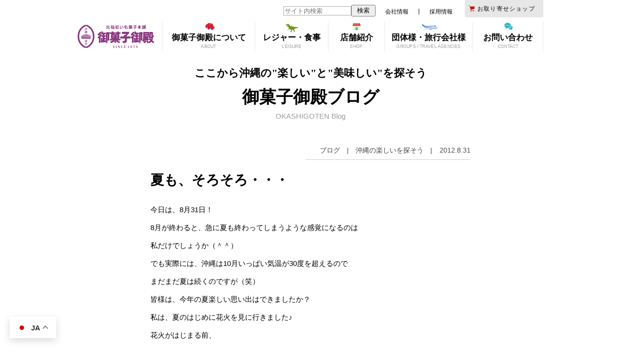

--- FILE ---
content_type: text/html; charset=UTF-8
request_url: https://www.okashigoten.co.jp/blog/%E5%A4%8F%E3%82%82%E3%80%81%E3%81%9D%E3%82%8D%E3%81%9D%E3%82%8D%E3%83%BB%E3%83%BB%E3%83%BB/
body_size: 46704
content:
<!DOCTYPE html>
<html lang="ja" dir="ltr">
<head prefix="og: http://ogp.me/ns# fb: http://ogp.me/ns/fb# article: http://ogp.me/ns/article#">
<meta charset="utf-8">
<!--[if IE]><meta http-equiv="X-UA-Compatible" content="IE=edge"><![endif]-->
<title>夏も、そろそろ・・・ | 沖縄のお土産 - 元祖 紅いもタルト - 御菓子御殿 【 公式 】</title>
<meta name='robots' content='max-image-preview:large' />
<meta name="uri-translation" content="on" /><link rel="alternate" hreflang="ja" href="https://www.okashigoten.co.jp/blog/%E5%A4%8F%E3%82%82%E3%80%81%E3%81%9D%E3%82%8D%E3%81%9D%E3%82%8D%E3%83%BB%E3%83%BB%E3%83%BB/" />
<link rel="alternate" hreflang="zh-CN" href="https://www.okashigoten.co.jp/zh-CN/blog/%E5%A4%8F%E3%82%82%E3%80%81%E3%81%9D%E3%82%8D%E3%81%9D%E3%82%8D%E3%83%BB%E3%83%BB%E3%83%BB/" />
<link rel="alternate" hreflang="zh-TW" href="https://www.okashigoten.co.jp/zh-TW/blog/%E5%A4%8F%E3%82%82%E3%80%81%E3%81%9D%E3%82%8D%E3%81%9D%E3%82%8D%E3%83%BB%E3%83%BB%E3%83%BB/" />
<link rel="alternate" hreflang="en" href="https://www.okashigoten.co.jp/en/blog/%E5%A4%8F%E3%82%82%E3%80%81%E3%81%9D%E3%82%8D%E3%81%9D%E3%82%8D%E3%83%BB%E3%83%BB%E3%83%BB/" />
<link rel="alternate" hreflang="ko" href="https://www.okashigoten.co.jp/ko/blog/%E5%A4%8F%E3%82%82%E3%80%81%E3%81%9D%E3%82%8D%E3%81%9D%E3%82%8D%E3%83%BB%E3%83%BB%E3%83%BB/" />

<!-- All In One SEO Pack 3.7.1[242,307] -->
<meta name="description"  content="今日は、8月31日！ 8月が終わると、急に夏も終わってしまうような感覚になるのは 私だけでしょうか（＾＾） でも実際には、沖縄は10月いっぱい気温が30度を超えるので まだまだ夏は続くのですが（笑） 皆様は、今年の夏楽しい思い出はできましたか？ 私は、夏のはじめに花火を見に行きました♪ 花火がはじまる前、" />

<script type="application/ld+json" class="aioseop-schema">{}</script>
<link rel="canonical" href="https://www.okashigoten.co.jp/blog/夏も、そろそろ・・・/" />
<!-- All In One SEO Pack -->
<link rel="alternate" type="application/rss+xml" title="沖縄のお土産 - 元祖 紅いもタルト - 御菓子御殿 【 公式 】 &raquo; 夏も、そろそろ・・・ のコメントのフィード" href="https://www.okashigoten.co.jp/blog/%e5%a4%8f%e3%82%82%e3%80%81%e3%81%9d%e3%82%8d%e3%81%9d%e3%82%8d%e3%83%bb%e3%83%bb%e3%83%bb/feed/" />
<script type="text/javascript">
window._wpemojiSettings = {"baseUrl":"https:\/\/s.w.org\/images\/core\/emoji\/14.0.0\/72x72\/","ext":".png","svgUrl":"https:\/\/s.w.org\/images\/core\/emoji\/14.0.0\/svg\/","svgExt":".svg","source":{"concatemoji":"https:\/\/www.okashigoten.co.jp\/cms\/wp-includes\/js\/wp-emoji-release.min.js?ver=6.1.9"}};
/*! This file is auto-generated */
!function(e,a,t){var n,r,o,i=a.createElement("canvas"),p=i.getContext&&i.getContext("2d");function s(e,t){var a=String.fromCharCode,e=(p.clearRect(0,0,i.width,i.height),p.fillText(a.apply(this,e),0,0),i.toDataURL());return p.clearRect(0,0,i.width,i.height),p.fillText(a.apply(this,t),0,0),e===i.toDataURL()}function c(e){var t=a.createElement("script");t.src=e,t.defer=t.type="text/javascript",a.getElementsByTagName("head")[0].appendChild(t)}for(o=Array("flag","emoji"),t.supports={everything:!0,everythingExceptFlag:!0},r=0;r<o.length;r++)t.supports[o[r]]=function(e){if(p&&p.fillText)switch(p.textBaseline="top",p.font="600 32px Arial",e){case"flag":return s([127987,65039,8205,9895,65039],[127987,65039,8203,9895,65039])?!1:!s([55356,56826,55356,56819],[55356,56826,8203,55356,56819])&&!s([55356,57332,56128,56423,56128,56418,56128,56421,56128,56430,56128,56423,56128,56447],[55356,57332,8203,56128,56423,8203,56128,56418,8203,56128,56421,8203,56128,56430,8203,56128,56423,8203,56128,56447]);case"emoji":return!s([129777,127995,8205,129778,127999],[129777,127995,8203,129778,127999])}return!1}(o[r]),t.supports.everything=t.supports.everything&&t.supports[o[r]],"flag"!==o[r]&&(t.supports.everythingExceptFlag=t.supports.everythingExceptFlag&&t.supports[o[r]]);t.supports.everythingExceptFlag=t.supports.everythingExceptFlag&&!t.supports.flag,t.DOMReady=!1,t.readyCallback=function(){t.DOMReady=!0},t.supports.everything||(n=function(){t.readyCallback()},a.addEventListener?(a.addEventListener("DOMContentLoaded",n,!1),e.addEventListener("load",n,!1)):(e.attachEvent("onload",n),a.attachEvent("onreadystatechange",function(){"complete"===a.readyState&&t.readyCallback()})),(e=t.source||{}).concatemoji?c(e.concatemoji):e.wpemoji&&e.twemoji&&(c(e.twemoji),c(e.wpemoji)))}(window,document,window._wpemojiSettings);
</script>
<style type="text/css">
img.wp-smiley,
img.emoji {
	display: inline !important;
	border: none !important;
	box-shadow: none !important;
	height: 1em !important;
	width: 1em !important;
	margin: 0 0.07em !important;
	vertical-align: -0.1em !important;
	background: none !important;
	padding: 0 !important;
}
</style>
	<link rel='stylesheet' id='wp-block-library-css' href='https://www.okashigoten.co.jp/cms/wp-includes/css/dist/block-library/style.min.css?ver=6.1.9' type='text/css' media='all' />
<link rel='stylesheet' id='classic-theme-styles-css' href='https://www.okashigoten.co.jp/cms/wp-includes/css/classic-themes.min.css?ver=1' type='text/css' media='all' />
<style id='global-styles-inline-css' type='text/css'>
body{--wp--preset--color--black: #000000;--wp--preset--color--cyan-bluish-gray: #abb8c3;--wp--preset--color--white: #ffffff;--wp--preset--color--pale-pink: #f78da7;--wp--preset--color--vivid-red: #cf2e2e;--wp--preset--color--luminous-vivid-orange: #ff6900;--wp--preset--color--luminous-vivid-amber: #fcb900;--wp--preset--color--light-green-cyan: #7bdcb5;--wp--preset--color--vivid-green-cyan: #00d084;--wp--preset--color--pale-cyan-blue: #8ed1fc;--wp--preset--color--vivid-cyan-blue: #0693e3;--wp--preset--color--vivid-purple: #9b51e0;--wp--preset--gradient--vivid-cyan-blue-to-vivid-purple: linear-gradient(135deg,rgba(6,147,227,1) 0%,rgb(155,81,224) 100%);--wp--preset--gradient--light-green-cyan-to-vivid-green-cyan: linear-gradient(135deg,rgb(122,220,180) 0%,rgb(0,208,130) 100%);--wp--preset--gradient--luminous-vivid-amber-to-luminous-vivid-orange: linear-gradient(135deg,rgba(252,185,0,1) 0%,rgba(255,105,0,1) 100%);--wp--preset--gradient--luminous-vivid-orange-to-vivid-red: linear-gradient(135deg,rgba(255,105,0,1) 0%,rgb(207,46,46) 100%);--wp--preset--gradient--very-light-gray-to-cyan-bluish-gray: linear-gradient(135deg,rgb(238,238,238) 0%,rgb(169,184,195) 100%);--wp--preset--gradient--cool-to-warm-spectrum: linear-gradient(135deg,rgb(74,234,220) 0%,rgb(151,120,209) 20%,rgb(207,42,186) 40%,rgb(238,44,130) 60%,rgb(251,105,98) 80%,rgb(254,248,76) 100%);--wp--preset--gradient--blush-light-purple: linear-gradient(135deg,rgb(255,206,236) 0%,rgb(152,150,240) 100%);--wp--preset--gradient--blush-bordeaux: linear-gradient(135deg,rgb(254,205,165) 0%,rgb(254,45,45) 50%,rgb(107,0,62) 100%);--wp--preset--gradient--luminous-dusk: linear-gradient(135deg,rgb(255,203,112) 0%,rgb(199,81,192) 50%,rgb(65,88,208) 100%);--wp--preset--gradient--pale-ocean: linear-gradient(135deg,rgb(255,245,203) 0%,rgb(182,227,212) 50%,rgb(51,167,181) 100%);--wp--preset--gradient--electric-grass: linear-gradient(135deg,rgb(202,248,128) 0%,rgb(113,206,126) 100%);--wp--preset--gradient--midnight: linear-gradient(135deg,rgb(2,3,129) 0%,rgb(40,116,252) 100%);--wp--preset--duotone--dark-grayscale: url('#wp-duotone-dark-grayscale');--wp--preset--duotone--grayscale: url('#wp-duotone-grayscale');--wp--preset--duotone--purple-yellow: url('#wp-duotone-purple-yellow');--wp--preset--duotone--blue-red: url('#wp-duotone-blue-red');--wp--preset--duotone--midnight: url('#wp-duotone-midnight');--wp--preset--duotone--magenta-yellow: url('#wp-duotone-magenta-yellow');--wp--preset--duotone--purple-green: url('#wp-duotone-purple-green');--wp--preset--duotone--blue-orange: url('#wp-duotone-blue-orange');--wp--preset--font-size--small: 13px;--wp--preset--font-size--medium: 20px;--wp--preset--font-size--large: 36px;--wp--preset--font-size--x-large: 42px;--wp--preset--spacing--20: 0.44rem;--wp--preset--spacing--30: 0.67rem;--wp--preset--spacing--40: 1rem;--wp--preset--spacing--50: 1.5rem;--wp--preset--spacing--60: 2.25rem;--wp--preset--spacing--70: 3.38rem;--wp--preset--spacing--80: 5.06rem;}:where(.is-layout-flex){gap: 0.5em;}body .is-layout-flow > .alignleft{float: left;margin-inline-start: 0;margin-inline-end: 2em;}body .is-layout-flow > .alignright{float: right;margin-inline-start: 2em;margin-inline-end: 0;}body .is-layout-flow > .aligncenter{margin-left: auto !important;margin-right: auto !important;}body .is-layout-constrained > .alignleft{float: left;margin-inline-start: 0;margin-inline-end: 2em;}body .is-layout-constrained > .alignright{float: right;margin-inline-start: 2em;margin-inline-end: 0;}body .is-layout-constrained > .aligncenter{margin-left: auto !important;margin-right: auto !important;}body .is-layout-constrained > :where(:not(.alignleft):not(.alignright):not(.alignfull)){max-width: var(--wp--style--global--content-size);margin-left: auto !important;margin-right: auto !important;}body .is-layout-constrained > .alignwide{max-width: var(--wp--style--global--wide-size);}body .is-layout-flex{display: flex;}body .is-layout-flex{flex-wrap: wrap;align-items: center;}body .is-layout-flex > *{margin: 0;}:where(.wp-block-columns.is-layout-flex){gap: 2em;}.has-black-color{color: var(--wp--preset--color--black) !important;}.has-cyan-bluish-gray-color{color: var(--wp--preset--color--cyan-bluish-gray) !important;}.has-white-color{color: var(--wp--preset--color--white) !important;}.has-pale-pink-color{color: var(--wp--preset--color--pale-pink) !important;}.has-vivid-red-color{color: var(--wp--preset--color--vivid-red) !important;}.has-luminous-vivid-orange-color{color: var(--wp--preset--color--luminous-vivid-orange) !important;}.has-luminous-vivid-amber-color{color: var(--wp--preset--color--luminous-vivid-amber) !important;}.has-light-green-cyan-color{color: var(--wp--preset--color--light-green-cyan) !important;}.has-vivid-green-cyan-color{color: var(--wp--preset--color--vivid-green-cyan) !important;}.has-pale-cyan-blue-color{color: var(--wp--preset--color--pale-cyan-blue) !important;}.has-vivid-cyan-blue-color{color: var(--wp--preset--color--vivid-cyan-blue) !important;}.has-vivid-purple-color{color: var(--wp--preset--color--vivid-purple) !important;}.has-black-background-color{background-color: var(--wp--preset--color--black) !important;}.has-cyan-bluish-gray-background-color{background-color: var(--wp--preset--color--cyan-bluish-gray) !important;}.has-white-background-color{background-color: var(--wp--preset--color--white) !important;}.has-pale-pink-background-color{background-color: var(--wp--preset--color--pale-pink) !important;}.has-vivid-red-background-color{background-color: var(--wp--preset--color--vivid-red) !important;}.has-luminous-vivid-orange-background-color{background-color: var(--wp--preset--color--luminous-vivid-orange) !important;}.has-luminous-vivid-amber-background-color{background-color: var(--wp--preset--color--luminous-vivid-amber) !important;}.has-light-green-cyan-background-color{background-color: var(--wp--preset--color--light-green-cyan) !important;}.has-vivid-green-cyan-background-color{background-color: var(--wp--preset--color--vivid-green-cyan) !important;}.has-pale-cyan-blue-background-color{background-color: var(--wp--preset--color--pale-cyan-blue) !important;}.has-vivid-cyan-blue-background-color{background-color: var(--wp--preset--color--vivid-cyan-blue) !important;}.has-vivid-purple-background-color{background-color: var(--wp--preset--color--vivid-purple) !important;}.has-black-border-color{border-color: var(--wp--preset--color--black) !important;}.has-cyan-bluish-gray-border-color{border-color: var(--wp--preset--color--cyan-bluish-gray) !important;}.has-white-border-color{border-color: var(--wp--preset--color--white) !important;}.has-pale-pink-border-color{border-color: var(--wp--preset--color--pale-pink) !important;}.has-vivid-red-border-color{border-color: var(--wp--preset--color--vivid-red) !important;}.has-luminous-vivid-orange-border-color{border-color: var(--wp--preset--color--luminous-vivid-orange) !important;}.has-luminous-vivid-amber-border-color{border-color: var(--wp--preset--color--luminous-vivid-amber) !important;}.has-light-green-cyan-border-color{border-color: var(--wp--preset--color--light-green-cyan) !important;}.has-vivid-green-cyan-border-color{border-color: var(--wp--preset--color--vivid-green-cyan) !important;}.has-pale-cyan-blue-border-color{border-color: var(--wp--preset--color--pale-cyan-blue) !important;}.has-vivid-cyan-blue-border-color{border-color: var(--wp--preset--color--vivid-cyan-blue) !important;}.has-vivid-purple-border-color{border-color: var(--wp--preset--color--vivid-purple) !important;}.has-vivid-cyan-blue-to-vivid-purple-gradient-background{background: var(--wp--preset--gradient--vivid-cyan-blue-to-vivid-purple) !important;}.has-light-green-cyan-to-vivid-green-cyan-gradient-background{background: var(--wp--preset--gradient--light-green-cyan-to-vivid-green-cyan) !important;}.has-luminous-vivid-amber-to-luminous-vivid-orange-gradient-background{background: var(--wp--preset--gradient--luminous-vivid-amber-to-luminous-vivid-orange) !important;}.has-luminous-vivid-orange-to-vivid-red-gradient-background{background: var(--wp--preset--gradient--luminous-vivid-orange-to-vivid-red) !important;}.has-very-light-gray-to-cyan-bluish-gray-gradient-background{background: var(--wp--preset--gradient--very-light-gray-to-cyan-bluish-gray) !important;}.has-cool-to-warm-spectrum-gradient-background{background: var(--wp--preset--gradient--cool-to-warm-spectrum) !important;}.has-blush-light-purple-gradient-background{background: var(--wp--preset--gradient--blush-light-purple) !important;}.has-blush-bordeaux-gradient-background{background: var(--wp--preset--gradient--blush-bordeaux) !important;}.has-luminous-dusk-gradient-background{background: var(--wp--preset--gradient--luminous-dusk) !important;}.has-pale-ocean-gradient-background{background: var(--wp--preset--gradient--pale-ocean) !important;}.has-electric-grass-gradient-background{background: var(--wp--preset--gradient--electric-grass) !important;}.has-midnight-gradient-background{background: var(--wp--preset--gradient--midnight) !important;}.has-small-font-size{font-size: var(--wp--preset--font-size--small) !important;}.has-medium-font-size{font-size: var(--wp--preset--font-size--medium) !important;}.has-large-font-size{font-size: var(--wp--preset--font-size--large) !important;}.has-x-large-font-size{font-size: var(--wp--preset--font-size--x-large) !important;}
.wp-block-navigation a:where(:not(.wp-element-button)){color: inherit;}
:where(.wp-block-columns.is-layout-flex){gap: 2em;}
.wp-block-pullquote{font-size: 1.5em;line-height: 1.6;}
</style>
<link rel='stylesheet' id='pz-linkcard-css' href='//www.okashigoten.co.jp/cms/wp-content/uploads/pz-linkcard/style.css?ver=2.4.4.3.11' type='text/css' media='all' />
<link rel='stylesheet' id='dashicons-css' href='https://www.okashigoten.co.jp/cms/wp-includes/css/dashicons.min.css?ver=6.1.9' type='text/css' media='all' />
<link rel='stylesheet' id='thickbox-css' href='https://www.okashigoten.co.jp/cms/wp-includes/js/thickbox/thickbox.css?ver=6.1.9' type='text/css' media='all' />
<link rel='stylesheet' id='formzu_plugin_client-css' href='https://www.okashigoten.co.jp/cms/wp-content/plugins/formzu-wp/css/formzu_plugin_client.css?ver=1608016535' type='text/css' media='all' />
<script type='text/javascript' src='https://www.okashigoten.co.jp/cms/wp-includes/js/jquery/jquery.min.js?ver=3.6.1' id='jquery-core-js'></script>
<script type='text/javascript' src='https://www.okashigoten.co.jp/cms/wp-includes/js/jquery/jquery-migrate.min.js?ver=3.3.2' id='jquery-migrate-js'></script>
<link rel="https://api.w.org/" href="https://www.okashigoten.co.jp/wp-json/" /><link rel="EditURI" type="application/rsd+xml" title="RSD" href="https://www.okashigoten.co.jp/cms/xmlrpc.php?rsd" />
<link rel="wlwmanifest" type="application/wlwmanifest+xml" href="https://www.okashigoten.co.jp/cms/wp-includes/wlwmanifest.xml" />
<link rel='shortlink' href='https://www.okashigoten.co.jp/?p=4083' />
<link rel="alternate" type="application/json+oembed" href="https://www.okashigoten.co.jp/wp-json/oembed/1.0/embed?url=https%3A%2F%2Fwww.okashigoten.co.jp%2Fblog%2F%25e5%25a4%258f%25e3%2582%2582%25e3%2580%2581%25e3%2581%259d%25e3%2582%258d%25e3%2581%259d%25e3%2582%258d%25e3%2583%25bb%25e3%2583%25bb%25e3%2583%25bb%2F" />
<link rel="alternate" type="text/xml+oembed" href="https://www.okashigoten.co.jp/wp-json/oembed/1.0/embed?url=https%3A%2F%2Fwww.okashigoten.co.jp%2Fblog%2F%25e5%25a4%258f%25e3%2582%2582%25e3%2580%2581%25e3%2581%259d%25e3%2582%258d%25e3%2581%259d%25e3%2582%258d%25e3%2583%25bb%25e3%2583%25bb%25e3%2583%25bb%2F&#038;format=xml" />
<link rel="icon" href="https://www.okashigoten.co.jp/cms/wp-content/uploads/2018/12/cropped-logo-32x32.jpg" sizes="32x32" />
<link rel="icon" href="https://www.okashigoten.co.jp/cms/wp-content/uploads/2018/12/cropped-logo-192x192.jpg" sizes="192x192" />
<link rel="apple-touch-icon" href="https://www.okashigoten.co.jp/cms/wp-content/uploads/2018/12/cropped-logo-180x180.jpg" />
<meta name="msapplication-TileImage" content="https://www.okashigoten.co.jp/cms/wp-content/uploads/2018/12/cropped-logo-270x270.jpg" />
<meta property="og:type" content="article">
<meta property="og:title" content="夏も、そろそろ・・・ | 沖縄のお土産 &#8211; 元祖 紅いもタルト &#8211; 御菓子御殿 【 公式 】">
<meta property="og:url" content="https://www.okashigoten.co.jp/blog/%e5%a4%8f%e3%82%82%e3%80%81%e3%81%9d%e3%82%8d%e3%81%9d%e3%82%8d%e3%83%bb%e3%83%bb%e3%83%bb/">
<meta property="og:site_name" content="沖縄のお土産 &#8211; 元祖 紅いもタルト &#8211; 御菓子御殿 【 公式 】" />
<meta property="fb:app_id" content="1793497390861849" />
<meta property="og:description" content="元祖 紅いもタルト の 御菓子御殿 公式サイトです。沖縄にこだわったお菓子やおみやげをご用意しております。旅行や観光で訪れたお客様に楽しんで頂ける店舗・施設もございます。お取り寄せショップ（通販）では、全国配送も承っております。通販でのお買い物は、税込6,000円以上は送料無料です！">
<meta name="twitter:card" content="summary">
<meta name="twitter:site" content="@[okashigoten]">
<meta name="viewport" content="width=device-width, user-scalable=no, initial-scale=1, maximum-scale=1">
<meta property="og:image" content="https://www.okashigoten.co.jp/cms/wp-content/themes/okashigoten/img/img.png">

<!-- Google Tag Manager -->
<script>(function(w,d,s,l,i){w[l]=w[l]||[];w[l].push({'gtm.start':
new Date().getTime(),event:'gtm.js'});var f=d.getElementsByTagName(s)[0],
j=d.createElement(s),dl=l!='dataLayer'?'&l='+l:'';j.async=true;j.src=
'https://www.googletagmanager.com/gtm.js?id='+i+dl;f.parentNode.insertBefore(j,f);
})(window,document,'script','dataLayer','GTM-5K3QMDJ');</script>
<!-- End Google Tag Manager -->

<link rel="shortcut icon" href="https://www.okashigoten.co.jp/cms/wp-content/themes/okashigoten/img/favicon.ico">
<link rel="apple-touch-icon" href="https://www.okashigoten.co.jp/cms/wp-content/themes/okashigoten/img/common/apple-touch-icon.png">
<link rel="stylesheet" href="https://www.okashigoten.co.jp/cms/wp-content/themes/okashigoten/style.css?ver=1.4">
<link rel="stylesheet" media="screen and (max-width:600px)" href="https://www.okashigoten.co.jp/cms/wp-content/themes/okashigoten/css/blog.css?ver=1.0">
<link rel="alternate" hreflang="ja" href="https://www.okashigoten.co.jp" />
<script src="//ajax.googleapis.com/ajax/libs/jquery/1.8.2/jquery.min.js"></script>
<script src="https://www.okashigoten.co.jp/cms/wp-content/themes/okashigoten/js/link_scroll.js"></script>
<script src="https://www.okashigoten.co.jp/cms/wp-content/themes/okashigoten/js/top_scroll.js"></script>
<script src="/cms/wp-content/themes/mobile_okashigoten/js/modal.js"></script>
<script>
    $(function(){
        $("#g_menu dt").on("click", function() {
            $(this).next().slideToggle();
            $(this).toggleClass("active");
        });
    });

    $(function(){
        $("#gn_menu1 dt,#gn_menu2 dt,#gn_menu3 dt,#gn_menu5 dt").on("click", function() {
            $(this).next().slideToggle();
            $(this).toggleClass("active");
            var position = $(this).offset().top-70;
            $('html,body').animate({ scrollTop: position }, 'fast');
        });
    });

    $(function(){
        $("#small_store_wrap .title").on("click", function() {
            $(this).next().slideToggle();
            $(this).toggleClass("active");
        });
    });
</script>
<meta name="google-site-verification" content="jZB_KQBJzEKWy8Hpr7nIskd6sQLvTmE9eg6HYSyKnTU" />
</head>
<body class="blog-template-default single single-blog postid-4083">
<!-- Google Tag Manager (noscript) -->
<noscript><iframe src="https://www.googletagmanager.com/ns.html?id=GTM-5K3QMDJ"
height="0" width="0" style="display:none;visibility:hidden"></iframe></noscript>
<!-- End Google Tag Manager (noscript) -->
<header id="header">
<div id="header_inner">
<h1 id="logo"><a href="/">沖縄のお土産 &#8211; 元祖 紅いもタルト &#8211; 御菓子御殿 【 公式 】</a></h1>
<nav>
    <ul class="menu gnav">
    <li id="nav1" class="menu__mega">
    <a href="#" class="init-bottom">御菓子御殿について</a>
    <div class="menu__second-level">
    <ul class="clearfix">
        <li class="menu1"><a href="/lets-go/">御菓子御殿に<br>行ってみよう！</a></li>
        <li class="menu2"><a href="/reason/">選ばれる理由</a></li>
        <li class="menu3"><a href="/review/">お客様からの<br>幸せメッセージ</a></li>
        <li class="menu4"><a href="/history-awards/">沿革・受賞歴</a></li>
        <li class="menu5"><a href="/company/">会社情報</a></li>
        <li class="menu6"><a href="/sdgs/">御菓子御殿 × SDGs</a></li>
    </ul>
    </div>
    </li>
    <li id="nav2" class="menu__mega">
    <a href="#" class="init-bottom">レジャー・食事</a>
    <div class="menu__second-level">
    <ul>
        <li class="menu1"><a href="/subtropical/">DINO恐竜PARK<br>やんばる亜熱帯の森</a></li>
        <li class="menu2"><a href="/museum/">沖縄歴史民俗資料館</a></li>
        <li class="menu3"><a href="/handmade/">紅いもタルト<br>手作り体験</a></li>
        <li class="menu4"><a href="/factory/">工場見学</a></li>
        <!--<li class="menu6"><a href="/bridal-gift/">ブライダルギフト</a></li>-->
        <li class="menu7"><a href="/hanagasa/" target="_blank">沖縄料理 花笠</a></li>
        <li class="menu8"><a href="/churaumi/" target="_blank">展望レストラン美ら海</a></li>
        <li class="menu9"><a href="/yukura/" target="_blank">ギャラリーカフェ<br>ゆくら</a></li>
        <li class="menu10"><a href="/uduun/" target="_blank">沖縄料理 御殿</a></li>
        <li class="menu11"><a href="/travel/">団体様・旅行会社様<br>へのご案内</a></li>
    </ul>
    </div>
    </li>
    <li id="nav3" class="menu__mega">
    <a href="#" class="init-bottom">店舗紹介</a>
    <div class="menu__second-level">
    <ul>
        <li class="menu1"><a href="/yomitan-shop/">読谷本店</a></li>
        <li class="menu2"><a href="/onna-shop/">恩納店</a></li>
        <li class="menu3"><a href="/matsuo-shop/">国際通り松尾店</a></li>
        <li class="menu4"><a href="/nago-shop/">名護店</a></li>
        <li class="menu5"><a href="/small-stores/">小規模店一覧</a></li>
        <li class="menu6"><a href="/kiki/">菓子工房 樹々</a></li>
        <li class="menu9"><a href="/jolie-kiki/">おかしのジョリーキキ</a></li>
        <!--<li class="menu7"><a href="/restaurant/">御菓子御殿の<br>レストラン</a></li>-->
        <li class="menu8"><a href="/shop-list/">店舗・施設一覧</a></li>
        <!--<li class="menu10"><a href="/membership-card/">ポイント・カード<br>商品券</a></li>-->
    </ul>
    </div>
    </li>
    <li id="nav4" class="menu__mega">
    <a href="/travel/" class="init-bottom">団体様・旅行会社様</a>
    <!--<div class="menu__second-level">
    <ul>
    <li class="menu1"><a href="/sns/">SNS・コミュニティ<br><span style="color:#E23838;">&raquo; SNS一覧ページ</span></a></li>
    <li class="menu8"><a href="https://page.line.me/okashigoten" target="_blank">LINE</a></li>
    <li class="menu3"><a href="https://www.facebook.com/beniimotart.okashigoten" target="_blank">facebook</a></li>
    <li class="menu2"><a href="https://www.instagram.com/okashigoten/" target="_blank">Instagram</a></li>
    <li class="menu4"><a href="https://twitter.com/okashigoten" target="_blank">Twitter</a></li>
    <li class="menu5"><a href="https://www.youtube.com/channel/UCmH0rOXeG5g76t-WL0_GMnw" target="_blank">YouTube</a></li>
    </ul>
    </div>-->
    </li>
    <li id="nav5" class="menu__mega">
    <a href="#" class="init-bottom">お問い合わせ</a>
    <div class="menu__second-level">
    <ul>
        <li class="menu1"><a href="/contact/">お問い合わせ</a></li>
        <li class="menu2"><a href="/shop-list/">店舗・施設一覧</a></li>
        <li class="menu3"><a href="/faq/">よくあるご質問</a></li>
        <li class="menu4"><a href="https://recruit-okashigoten.com/" target="_blank">採用情報</a></li>
        <li class="menu5"><a href="/travel/">団体様・旅行会社様へ<br>のご案内</a></li>
    </ul>
    </div>
    </li>
</ul>
</nav>
<nav>
<ul id="s_nav" class="clearfix">
    <li class="nav0"><form role="search" method="get" class="search-form navbar-form form-inline" action="https://www.okashigoten.co.jp/">
  <div class="form-group">
    <label>
      <span class="screen-reader-text">検索:</span>
    </label>
    <input type="search" class="search-field form-control" name="s" placeholder="サイト内検索" title="検索:" /><input type="submit" class="search-submit btn btn-default" value="検索" />
  </div>
</form>
</li>
    <li class="nav1"><a href="/company/">会社情報</a></li>
    <li class="nav2"><a href="https://recruit-okashigoten.com/" target="_blank">採用情報</a></li>
    <li class="nav03"><a href="https://okashigoten.com/" target="_blank">お取り寄せショップ</a></li>
</ul>
<ul id="g_nav" class="clearfix">
<li class="btn1"><a data-target="g_menu" class="modal-open"><img src="/cms/wp-content/themes/mobile_okashigoten/img/common/btn_menu.png" width="55" alt="メニュー"></a></li>
<li class="btn2 txt"><a href="https://okashigoten.com/" target="_blank"><img src="/cms/wp-content/themes/mobile_okashigoten/img/common/btn_shop2-2.png" width="118" alt="お取り寄せショップ"></a></li>
</ul>

<div id="g_menu" class="modal-content">
<p class="home_nav"><a href="/">ホーム</a></p>
<ul id="g_nav2">
<li class="btn1"><a class="modal-close"><img src="/cms/wp-content/themes/mobile_okashigoten/img/common/btn_menu.png" width="55" alt="メニュー"></a></li>
<li class="btn2 txt"><a href="https://okashigoten.com/" target="_blank"><img src="/cms/wp-content/themes/mobile_okashigoten/img/common/btn_shop2-2.png" width="118" alt="お取り寄せショップ"></a></li>
</ul>
<div class="container">
<dl id="g_menu1">
<dt class="menu0">御菓子御殿について</dt>
<dd>
<ul>
<li class="menu1"><a href="/lets-go/">御菓子御殿に行ってみよう！</a></li>
<li class="menu2"><a href="/reason/">選ばれる理由</a></li>
<li class="menu3"><a href="/review/">お客様からの幸せメッセージ</a></li>
<li class="menu4"><a href="/history-awards/">沿革・受賞歴</a></li>
<li class="menu5"><a href="/company/">会社情報</a></li>
<li class="menu6"><a href="/sdgs/">御菓子御殿 × SDGs</a></li>
</ul>
</dd>
</dl>
<dl id="g_menu2">
<dt class="menu0">レジャー・食事</dt>
<dd>
<ul>
<li class="menu1"><a href="/subtropical/">DINO恐竜PARK<br>やんばる亜熱帯の森</a></li>
<li class="menu2"><a href="/museum/">沖縄歴史民俗資料館</a></li>
<li class="menu3"><a href="/handmade/">紅いもタルト手作り体験</a></li>
<li class="menu4"><a href="/factory/">工場見学</a></li>
<!--<li class="menu6"><a href="/bridal-gift/">ブライダルギフト</a></li>-->
<li class="menu7"><a href="/hanagasa/">沖縄料理 花笠</a></li>
<li class="menu8"><a href="/churaumi/">展望レストラン美ら海</a></li>
<li class="menu9"><a href="/yukura/">ギャラリーカフェゆくら</a></li>
<li class="menu10"><a href="/uduun/">沖縄料理 御殿</a></li>
<li class="menu11"><a href="/travel/">団体様・旅行会社様へのご案内</a></li>
</ul>
</dd>
</dl>
<dl id="g_menu3">
<dt class="menu0">店舗紹介</dt>
<dd>
<ul>
<li class="menu1"><a href="/yomitan-shop/">読谷本店</a></li>
<li class="menu2"><a href="/onna-shop/">恩納店</a></li>
<li class="menu3"><a href="/matsuo-shop/">国際通り松尾店</a></li>
<li class="menu4"><a href="/nago-shop/">名護店</a></li>
<li class="menu5"><a href="/small-stores/">小規模店一覧</a></li>
<li class="menu6"><a href="/kiki/">菓子工房 樹々</a></li>
<li class="menu9"><a href="/jolie-kiki/">おかしのジョリーキキ</a></li>
<li class="menu8"><a href="/shop-list/">店舗・施設一覧</a></li>
</ul>
</dd>
</dl>
<dl id="g_menu4">
<dt class="menu0"><a href="/travel/">団体様・旅行会社様</a></dt>
</dl>
<dl id="g_menu5">
<dt class="menu0">お問い合わせ</dt>
<dd>
<ul>
<li class="menu1"><a href="/contact/">お問い合わせ</a></li>
<li class="menu2"><a href="/shop-list/">店舗・施設一覧</a></li>
<li class="menu3"><a href="/faq/">よくあるご質問</a></li>
<li class="menu4"><a href="https://recruit-okashigoten.com/" target="_blank">採用情報</a></li>
<li class="menu5"><a href="/travel/">団体様・旅行会社様へのご案内</a></li>
</ul>
</dd>
</dl>
<p class="search_box"><form role="search" method="get" class="search-form navbar-form form-inline" action="https://www.okashigoten.co.jp/">
  <div class="form-group">
    <label>
      <span class="screen-reader-text">検索:</span>
    </label>
    <input type="search" class="search-field form-control" name="s" placeholder="サイト内検索" title="検索:" /><input type="submit" class="search-submit btn btn-default" value="検索" />
  </div>
</form>
</p>
<p class="btn_close"><a class="modal-close">×閉じる</a></p>
</div><!--/.container-->
</div><!--/#g_menu-->
</nav>
</div><!--/#header_inner-->
</header><!--/#header--><div id="wrapper" class="clearfix">
<div id="head_box">
<p class="lead">ここから沖縄の"楽しい"と"美味しい"を探そう</p>
<p class="headline"><a href="/blog/">御菓子御殿ブログ</a></p>
<p class="english">OKASHIGOTEN Blog</p>
</div>
<div id="main">
	<div class="post clearfix">
	<ul class="post_nav clearfix">
	<li class="date">2012.8.31</li>
	<li class="tag">　<a href="https://www.okashigoten.co.jp/blog/blog-cat/blog/">ブログ</a>　|　<a href="https://www.okashigoten.co.jp/blog/blog-cat/%e6%b2%96%e7%b8%84%e3%81%ae%e6%a5%bd%e3%81%97%e3%81%84%e3%82%92%e6%8e%a2%e3%81%9d%e3%81%86/">沖縄の楽しいを探そう</a>　|</li>
	</ul>
	<h1 class="title">夏も、そろそろ・・・</h1>
	<p>今日は、8月31日！<br />
8月が終わると、急に夏も終わってしまうような感覚になるのは<br />
私だけでしょうか（＾＾）</p>
<p>でも実際には、沖縄は10月いっぱい気温が30度を超えるので<br />
まだまだ夏は続くのですが（笑）</p>
<p>皆様は、今年の夏楽しい思い出はできましたか？</p>
<p>私は、夏のはじめに花火を見に行きました♪<br />
花火がはじまる前、<br />
みんなの視線は沈んでいく夕陽に集中・・・</p>
<p><img decoding="async" src="http://www.okashigoten.sakura.ne.jp/cms/wp-content/uploads/2012/08/20120714hanabi2.jpg" alt="20120714hanabi2" width="300" height="225" class="alignnone size-full wp-image-3068" /></p>
<p>夕陽の手前にあるのは、伊江島(イエジマ)タッチューです。<br />
島の真ん中が盛り上がって面白いかたちになっています。<br />
日が沈んでいくと、みんながカメラを構えているのが<br />
いい感じだったので思わずパシャッと一枚（笑）</p>
<p>そして、お待ちかねの花火がどーんと！</p>
<p><img decoding="async" loading="lazy" src="http://www.okashigoten.sakura.ne.jp/cms/wp-content/uploads/2012/08/20120714hanabi3.jpg" alt="花火" width="300" height="225" class="alignnone size-full wp-image-3069" /></p>
<p>夏は日が長いので、8時を過ぎてもぼんやりと空が明るいです（＾＾）<br />
花火もすごくきれいでとっても癒されましたが、<br />
いつもはずっと事務所の中にいるので、<br />
1日外にいると季節感が感じられてよかったです♪</p>
<p>残り少ない夏を皆様も楽しんでくださいね～（・∇・）ノ</p>
	</div><!-- /.post -->
<ul id="pagenation" class="clearfix">
    <li class="prev">
        <a href="/blog/%e5%ad%a3%e7%af%80%e3%81%af%e7%a7%8b%e3%81%a8%e3%81%84%e3%81%86%e3%81%93%e3%81%a8%e3%81%a7%e3%83%bb%e3%83%bb%e3%83%bb/"">&laquo; 前の記事へ</a>
    </li>
    <li class="next">
        <a href="/blog/%e5%a4%8f%e3%81%ae%e3%81%8a%e6%b0%97%e3%81%ab%e5%85%a5%e3%82%8a/"">次の記事へ &raquo;</a>
    </li>
</ul>

<div id="comments_wrap">
<h3 class="title">コメント</h3>
	<div id="respond" class="comment-respond">
		<h3 id="reply-title" class="comment-reply-title"> <small><a rel="nofollow" id="cancel-comment-reply-link" href="/blog/%E5%A4%8F%E3%82%82%E3%80%81%E3%81%9D%E3%82%8D%E3%81%9D%E3%82%8D%E3%83%BB%E3%83%BB%E3%83%BB/#respond" style="display:none;">コメントをキャンセル</a></small></h3><form action="https://www.okashigoten.co.jp/cms/wp-comments-post.php" method="post" id="commentform" class="comment-form"><p class="comment-notes"><span class="required">*</span> は必須項目になります。</p><p class="comment-form-author"><label for="author">名前 <span class="required">*</span></label> <input id="author" name="author" type="text" value="" size="30" /></p>
<p class="comment-form-email"><label for="email">メール <span class="required">*</span></label> <input id="email" name="email" type="text" value="" size="30" /></p>

<p class="comment-form-comment"><label for="comment">コメント <span class="required">※</span></label> <textarea id="comment" name="comment" cols="45" rows="8" maxlength="65525" required="required"></textarea></p><p class="form-submit"><input name="submit" type="submit" id="submit" class="submit" value="コメント送信" /> <input type='hidden' name='comment_post_ID' value='4083' id='comment_post_ID' />
<input type='hidden' name='comment_parent' id='comment_parent' value='0' />
</p><p style="display: none;"><input type="hidden" id="akismet_comment_nonce" name="akismet_comment_nonce" value="83b8447037" /></p><p style="display: none;"><input type="hidden" id="ak_js" name="ak_js" value="44"/></p><p class="tsa_param_field_tsa_" style="display:none;">email confirm<span class="required">*</span><input type="text" name="tsa_email_param_field___" id="tsa_email_param_field___" size="30" value="" />
	</p><p class="tsa_param_field_tsa_2" style="display:none;">post date<span class="required">*</span><input type="text" name="tsa_param_field_tsa_3" id="tsa_param_field_tsa_3" size="30" value="2026-01-17 15:05:07" />
	</p></form>	</div><!-- #respond -->
	</div><!--/#comments_wrap-->
</div><!--/#main-->
<div id="side" class="clearfix">
<section>
<h1>カテゴリー</h1>
<ul class="menuCategory">
	<li class="cat-item cat-item-5"><a href="https://www.okashigoten.co.jp/blog/blog-cat/event/">イベント</a> (8)
</li>
	<li class="cat-item cat-item-4"><a href="https://www.okashigoten.co.jp/blog/blog-cat/blog/">ブログ</a> (339)
<ul class='children'>
	<li class="cat-item cat-item-8"><a href="https://www.okashigoten.co.jp/blog/blog-cat/blog/top1/">トップ表示1</a> (1)
</li>
	<li class="cat-item cat-item-9"><a href="https://www.okashigoten.co.jp/blog/blog-cat/blog/top2/">トップ表示2</a> (2)
</li>
	<li class="cat-item cat-item-10"><a href="https://www.okashigoten.co.jp/blog/blog-cat/blog/top3/">トップ表示3</a> (1)
</li>
	<li class="cat-item cat-item-11"><a href="https://www.okashigoten.co.jp/blog/blog-cat/blog/top4/">トップ表示4</a> (11)
</li>
	<li class="cat-item cat-item-29"><a href="https://www.okashigoten.co.jp/blog/blog-cat/blog/bottom1/">下部表示1</a> (0)
</li>
	<li class="cat-item cat-item-30"><a href="https://www.okashigoten.co.jp/blog/blog-cat/blog/bottom2/">下部表示2</a> (0)
</li>
	<li class="cat-item cat-item-31"><a href="https://www.okashigoten.co.jp/blog/blog-cat/blog/bottom3/">下部表示3</a> (0)
</li>
</ul>
</li>
	<li class="cat-item cat-item-7"><a href="https://www.okashigoten.co.jp/blog/blog-cat/%e6%b2%96%e7%b8%84%e3%81%ae%e6%a5%bd%e3%81%97%e3%81%84%e3%82%92%e6%8e%a2%e3%81%9d%e3%81%86/">沖縄の楽しいを探そう</a> (216)
</li>
	<li class="cat-item cat-item-6"><a href="https://www.okashigoten.co.jp/blog/blog-cat/%e6%b2%96%e7%b8%84%e3%81%ae%e7%be%8e%e5%91%b3%e3%81%97%e3%81%84%e3%82%92%e6%8e%a2%e3%81%9d%e3%81%86/">沖縄の美味しいを探そう</a> (85)
</li>
</ul>
</section>
<section>
<h1>最近の投稿</h1>
<ul>
	<li><a href='https://www.okashigoten.co.jp/blog/%e6%96%b0%e3%81%97%e3%81%84%e3%83%91%e3%83%83%e3%82%b1%e3%83%bc%e3%82%b8%e3%81%a7%e3%81%8d%e3%81%be%e3%81%97%e3%81%9f%ef%bc%81/'>新しいパッケージできました！</a></li>
	<li><a href='https://www.okashigoten.co.jp/blog/%e6%b2%96%e7%b8%84%e6%97%85%e8%a1%8c%e3%81%8a%e3%81%99%e3%81%99%e3%82%81%e3%82%b9%e3%83%9d%e3%83%83%e3%83%88/'>沖縄旅行おすすめスポット</a></li>
	<li><a href='https://www.okashigoten.co.jp/blog/11%e6%9c%8823%e6%97%a5%e3%81%af%e3%80%8c%e5%8b%a4%e5%8a%b4%e6%84%9f%e8%ac%9d%e3%81%ae%e6%97%a5%e3%80%8d-2/'>11月23日は「勤労感謝の日」</a></li>
	<li><a href='https://www.okashigoten.co.jp/blog/10%e6%9c%8831%e6%97%a5%e3%81%af%e3%80%8chappy-halloween%e3%80%8d/'>10月31日は「Happy Halloween」</a></li>
	<li><a href='https://www.okashigoten.co.jp/blog/10%e6%9c%8817%e6%97%a5%e3%81%af%e3%80%8c%e6%b2%96%e7%b8%84%e3%81%9d%e3%81%b0%e3%81%ae%e6%97%a5%e3%80%8d/'>10月17日は「沖縄そばの日」</a></li>
</ul>
</section>
</div><!-- /#side -->


</div><!--/#wrapper-->

<section>
<div id="relation_area">
<h3><span>その他の記事</span></h3>
<div class="clearfix">


</div>
</div><!--/#relation_area-->
</section>
<div id="special-contents">
	<h3><span>特設コンテンツ</span></h3>
	<ul>
				<li><a href="/tartfriends/"><img src="/cms/wp-content/uploads/2022/09/slide-tartfriends.jpg.jpg" alt="御菓子御殿 公式キャラクター誕生！タルトボーイ"></a></li>
				<!--<li><a href="/40th/"><img src="https://www.okashigoten.co.jp/cms/wp-content/themes/okashigoten/img/common/bnr-40th.jpg" alt="40周年記念特設ページ"></a></li>-->
	</ul>
</div>



<footer id="footer">
<div id="footer_top">
<div class="inner clearfix">
<div id="pageTop"><a href="#">^</a></div>
<nav>
<ul class="f_nav1">
<li class="nav_title"><a href="/"><span>■</span>ホーム</a></li>
</ul>
<ul class="f_nav2">
<li class="nav_title"><span>■</span>御菓子御殿について</li>
<li><a href="/lets-go/">・御菓子御殿に行ってみよう！</a></li>
<li><a href="/reason/">・選ばれる理由</a></li>
<li><a href="/review/">・お客様からの幸せメッセージ</a></li>
<li><a href="/history-awards/">・沿革・受賞歴</a></li>
<li><a href="/company/">・会社情報</a></li>
<li><a href="/sdgs/">・御菓子御殿 × SDGs</a></li>
</ul>
<ul class="f_nav3">
<li class="nav_title"><span>■</span>レジャー・食事</li>
<li><a href="/subtropical/">・DINO恐竜PARK やんばる亜熱帯の森</a></li>
<li><a href="/museum/">・沖縄歴史民俗資料館</a></li>
<li><a href="/handmade/">・紅いもタルト手作り体験</a></li>
<li><a href="/factory/">・工場見学</a></li>
<li><a href="/hanagasa/" target="_blank">・沖縄料理 花笠</a></li>
<li><a href="/churaumi/" target="_blank">・展望レストラン美ら海</a></li>
<li><a href="/yukura/" target="_blank">・ギャラリーカフェゆくら</a></li>
<li><a href="/uduun/" target="_blank">・沖縄料理 御殿</a></li>
<li><a href="/travel/#sec_2">・団体様向けレストランメニュー</a></li>
</ul>
<ul class="f_nav4">
<li class="nav_title"><span>■</span>店舗紹介</li>
<li><a href="/yomitan-shop/">・読谷本店</a></li>
<li><a href="/onna-shop/">・恩納店</a></li>
<li><a href="/matsuo-shop/">・国際通り松尾店</a></li>
<li><a href="/nago-shop/">・名護店</a></li>
<li><a href="/small-stores/">・小規模店一覧</a></li>
<li><a href="/kiki/">・菓子工房 樹々</a></li>
<li><a href="/jolie-kiki/">・おかしのジョリーキキ</a></li>
<li><a href="/shop-list/">・店舗・施設一覧</a></li>
</ul>
<ul class="f_nav5">
<li class="nav_title"><a href="/travel/"><span>■</span>団体様・旅行会社様へのご案内</a></li>
</ul>
<ul class="f_nav6">
<li class="nav_title"><span>■</span>お問い合わせ</li>
<li><a href="/contact/">・お問い合わせ</a></li>
<li><a href="/shop-list/">・店舗・施設一覧</a></li>
<li><a href="/faq/">・よくあるご質問</a></li>
<li><a href="https://recruit-okashigoten.com/" target="_blank">・採用情報</a></li>
</ul>
<ul class="f_nav7">
<li class="nav_title"><span>◆</span>報道記事</li>
<li><a href="https://www.okinawatimes.co.jp/search?fulltext=%E5%BE%A1%E8%8F%93%E5%AD%90%E5%BE%A1%E6%AE%BF" target="_blank">・沖縄タイムス</a></li>
<li><a href="https://ryukyushimpo.jp/search.html?keyword=%E5%BE%A1%E8%8F%93%E5%AD%90%E5%BE%A1%E6%AE%BF" target="_blank">・琉球新報</a></li>
</ul>
<ul class="f_nav8">
<li class="nav_title"><span>◆</span>お取り寄せ</li>
<li><a href="https://okashigoten.com/" target="_blank">・お取り寄せショップ</a></li>
<li><a href="https://store.shopping.yahoo.co.jp/okashigoten/" target="_blank">・Yahoo!ショッピング店</a></li>
<!--<li><a href="https://www.rakuten.co.jp/okashigoten/" target="_blank">・楽天市場店</a></li>-->
</ul>
</nav>

</div><!--/.inner-->
</div><!--/#footer_top-->
<div id="footer_btm">
<div class="inner clearfix">
<address>
<p id="logo_footer"><a href="/"><img src="https://www.okashigoten.co.jp/cms/wp-content/themes/okashigoten/img/common/logo2-w.svg" alt="御菓子御殿のロゴ" width="150"></a></p>
<ul id="address">
<li>株式会社 御菓子御殿<br>読谷本店</li>
<li>〒904-0328 読谷村字宇座657-1</li>
<li>TEL：0120-040-892</li>
<li>FAX：098-958-7330</li>
</ul>
</address>
<ul id="sns_btn" class="clearfix">
<li><a href="https://www.facebook.com/beniimotart.okashigoten" target="_blank"><img src="https://www.okashigoten.co.jp/cms/wp-content/themes/okashigoten/img/common/sns_btn1.png" alt="facebook"></a></li>
<li><a href="https://twitter.com/okashigoten" target="_blank"><img src="https://www.okashigoten.co.jp/cms/wp-content/themes/okashigoten/img/common/sns_btn2.png" alt="twitter"></a></li>
<li><a href="https://www.instagram.com/okashigoten/" target="_blank"><img src="https://www.okashigoten.co.jp/cms/wp-content/themes/okashigoten/img/common/sns_btn3.png" alt="instagram"></a></li>
<li><a href="https://www.youtube.com/channel/UCmH0rOXeG5g76t-WL0_GMnw" target="_blank"><img src="https://www.okashigoten.co.jp/cms/wp-content/themes/okashigoten/img/common/sns_btn4.png" alt="youtube"></a></li>
</ul>
	<p class="copy">&copy; 2026 okashigoten. All rights reserved.</p>
</div>
</div><!--/#footer_btm-->
</footer>
<script type="text/javascript">
$(function() {
  $('.float-bnr .close').click(function() {
    $('.float-bnr').fadeOut('fast');
  });
});
</script>
<div class="gtranslate_wrapper" id="gt-wrapper-63218150"></div><script type='text/javascript' id='thickbox-js-extra'>
/* <![CDATA[ */
var thickboxL10n = {"next":"\u6b21\u3078 >","prev":"< \u524d\u3078","image":"\u753b\u50cf","of":"\/","close":"\u9589\u3058\u308b","noiframes":"\u3053\u306e\u6a5f\u80fd\u3067\u306f iframe \u304c\u5fc5\u8981\u3067\u3059\u3002\u73fe\u5728 iframe \u3092\u7121\u52b9\u5316\u3057\u3066\u3044\u308b\u304b\u3001\u5bfe\u5fdc\u3057\u3066\u3044\u306a\u3044\u30d6\u30e9\u30a6\u30b6\u30fc\u3092\u4f7f\u3063\u3066\u3044\u308b\u3088\u3046\u3067\u3059\u3002","loadingAnimation":"https:\/\/www.okashigoten.co.jp\/cms\/wp-includes\/js\/thickbox\/loadingAnimation.gif"};
/* ]]> */
</script>
<script type='text/javascript' src='https://www.okashigoten.co.jp/cms/wp-includes/js/thickbox/thickbox.js?ver=3.1-20121105' id='thickbox-js'></script>
<script type='text/javascript' src='https://www.okashigoten.co.jp/cms/wp-content/plugins/formzu-wp/js/trim_formzu_fixed_widget_layer.js?ver=1608016536' id='trim_formzu_fixed_widget_layer-js'></script>
<script type='text/javascript' src='https://www.okashigoten.co.jp/cms/wp-content/plugins/formzu-wp/js/formzu_resize_thickbox.js?ver=1608016536' id='formzu_resize_thickbox-js'></script>
<script type='text/javascript' src='https://www.okashigoten.co.jp/cms/wp-content/plugins/throws-spam-away/js/tsa_params.min.js?ver=3.2.2' id='throws-spam-away-script-js'></script>
<script async="async" type='text/javascript' src='https://www.okashigoten.co.jp/cms/wp-content/plugins/akismet/_inc/form.js?ver=4.1.7' id='akismet-form-js'></script>
<script type='text/javascript' id='gt_widget_script_63218150-js-before'>
window.gtranslateSettings = /* document.write */ window.gtranslateSettings || {};window.gtranslateSettings['63218150'] = {"default_language":"ja","languages":["zh-CN","zh-TW","en","ja","ko"],"url_structure":"sub_directory","detect_browser_language":1,"flag_style":"2d","wrapper_selector":"#gt-wrapper-63218150","alt_flags":[],"float_switcher_open_direction":"top","switcher_horizontal_position":"left","switcher_vertical_position":"bottom","custom_css":"#gt_float_wrapper .gt_float_switcher{\r\nfont-size:15px;\r\n}\r\n#gt_float_wrapper .gt_float_switcher img{\r\nwidth:20px;\r\n}\r\n","flags_location":"\/cms\/wp-content\/plugins\/gtranslate\/flags\/"};
</script><script src="https://www.okashigoten.co.jp/cms/wp-content/plugins/gtranslate/js/float.js?ver=6.1.9" data-no-optimize="1" data-no-minify="1" data-gt-orig-url="/blog/%E5%A4%8F%E3%82%82%E3%80%81%E3%81%9D%E3%82%8D%E3%81%9D%E3%82%8D%E3%83%BB%E3%83%BB%E3%83%BB/" data-gt-orig-domain="www.okashigoten.co.jp" data-gt-widget-id="63218150" defer></script></body>
</html>


--- FILE ---
content_type: text/css
request_url: https://www.okashigoten.co.jp/cms/wp-content/themes/okashigoten/style.css?ver=1.4
body_size: 59863
content:
@charset "UTF-8";
/*
Theme Name: okashigoten
Theme URI: http://okashigoten.co.jp/
Description: 御菓子御殿のPC用のテーマファイルです。
Version: 1.0
Author: zenmai
Author URI: http://zen-mai.net/
*/

:root {
	--yug: "游ゴシック体", YuGothic, "游ゴシック", "Yu Gothic", sans-serif;
	--red: #bd1818;
    --red2: #c50e0e;
}


/*		[Reset(html5)]
-----------------------------------------------*/
html, body, div, span, object, iframe,h1, h2, h3, h4, h5, h6, p, blockquote, pre,abbr, address, cite, code,del, dfn, em, img, ins, kbd, q, samp,small, strong, sub, sup, var,b, i,dl, dt, dd, ol, ul, li,fieldset, form, label, legend,table, caption, tbody, tfoot, thead, tr, th, td,article, aside, canvas, details, figcaption, figure, footer, header, hgroup, menu, nav, section, summary,time, mark, audio, video { margin:0; padding:0; border:0; outline:0; font-size:100%; vertical-align:baseline; background:transparent;}
body { line-height:1;}
article,aside,details,figcaption,figure,footer,header,hgroup,menu,nav,section { display:block;}
nav ul,ul { list-style:none;}
blockquote, q { quotes:none;}
blockquote:before, blockquote:after,q:before, q:after { content:''; content:none;}
a { margin:0; padding:0; font-size:100%; vertical-align:baseline; background:transparent;}

/* change colours to suit your needs */
ins {
    background-color:#ff9;
    color:#000;
    text-decoration:none;
}

/* change colours to suit your needs */
mark {
    background-color:#ff9;
    color:#000;
    font-style:italic;
    font-weight:bold;
}

del {
    text-decoration: line-through;
}

abbr[title], dfn[title] {
    border-bottom:1px dotted;
    cursor:help;
}

table {
    border-collapse:collapse;
    border-spacing:0;
}

/* change border colour to suit your needs */
hr {
    display:block;
    height:1px;
    border:0;
    border-top:1px solid #cccccc;
    margin:1em 0;
    padding:0;
}

input, select {
    vertical-align:middle;
}

/*		[ General Setting]
-----------------------------------------------*/
body{
	font-family:"メイリオ", Meiryo,"Lucida Grande", "Hiragino Kaku Gothic Pro", "ヒラギノ角ゴ Pro W3", "ＭＳ Ｐゴシック", Geneva, Arial, Verdana, sans-serif;
    font-size:15px;
}
a{
  overflow:hidden;
  outline:none;
}
a:link {
	color: #000;
	text-decoration: none;
}
a:visited {
	color: #000;
	text-decoration: none;
}
a:hover {
	/*color: #E23838;*/
	color: #369FE6;
	text-decoration: underline;
}
a:active {
	/*color: #E23838;*/
	color: #369FE6;
	text-decoration: underline;
}
a:hover img{
    opacity:0.8;
}
#gt_float_wrapper .gt_float_switcher a[data-gt-lang="en"] img{
width:22px !important;
margin-right:3px !important;
}

/*		[Header]
-----------------------------------------------*/
#header{
    width:100%;
    height:113px;
    background:rgba(255,255,255,0.9);
    position:fixed;
    z-index: 11;
}
#header_inner{
    height:113px;
    position:relative;
}
#logo a{
    width:158px;
    height:48px;
    text-indent:-9999px;
    display:block;
    background:url(img/common/logo2.svg) no-repeat left top;
    background-size: 100% auto;
    position:absolute;
    left:50%;top:51px;
    margin-left:-480px;
}
#s_nav{
    width:960px;
    position:absolute;
    left:calc(50% - 480px);
    top:0;
    padding-left:0;
    display: flex;
    justify-content: flex-end;
}
#s_nav li{
    font-size:12px;
    float:left;
    height:12px;
}
#s_nav li a{
    color:#000;
}
#s_nav li a:hover{
	color:#369FE6;
}
#s_nav li.nav1{
    border-right:solid 1px #000;
    padding-right:21px;
    margin:18px 21px 0 0;
}
#s_nav li.nav2{
	margin:18px 25px 0 0;
}
#s_nav li.nav3 a{
    width:162px;
    height:36px;
    text-indent:-9999px;
    display:block;
    background:url(img/common/nav_shop.png) no-repeat center 12px #E7E7E7;
    border-radius:0 0 4px 4px;
}
#s_nav li.nav3 a:hover{
    background:url(img/common/nav_shop.png) no-repeat center 12px #E0E0E0;
}
#s_nav li.nav03{
    height: auto;
}
#s_nav li.nav03 a{
    display: flex;
    align-items: center;
    min-width:152px;
    height:36px;
    background: #E7E7E7;
    border-radius: 0 0 4px 4px;
    letter-spacing: .1em;
    padding-right: 10px;
}
#s_nav li.nav03 a::before{
    content: "";
    display: block;
    width: 26px;
    height: 100%;
    background: url(img/common/nav_shop.png) no-repeat left center;
    background-position: 8px center;
}
#s_nav li.nav03 a:hover{
    background: #E0E0E0;
    color: #000;
    text-decoration: none;
}
#g_nav,
#g_nav2,
#g_menu,
.global_nav{
    display: none;
}

.form-group{
	padding:10px 20px 0 0;
}
.form-group label{
	display:none;
}
.form-group .search-field{
	width:140px;
	border:solid 1px #aaa;
}
.form-group .search-submit{
	width:50px;
}

.menu {
    width:960px;
    height:61px;
    margin:0 auto;
    padding-top:45px;
}
.menu a:hover{
	color:#E23838;
}
.menu > li {
    float: left;
    height: 61px;
}
.menu > li > a {
    height:61px;
    width:150px;
    display:block;
    text-indent:-9999px;
    background:url(img/common/g_nav3.png);
}
.menu > li#nav1{
    padding-left:174px;
}
.menu > li#nav1 > a{
    width:192px;
}
.menu > li#nav1 > a:hover,
.page-id-54 .menu > li#nav1 > a,
.page-id-56 .menu > li#nav1 > a,
.page-id-58 .menu > li#nav1 > a,
.page-id-60 .menu > li#nav1 > a,
.page-id-62 .menu > li#nav1 > a{
	background-position:0 -61px;
}
.menu > li#nav2 > a{
    width:151px;
    background-position:-192px 0;
}
.menu > li#nav2 > a:hover,
.page-id-64 .menu > li#nav2 > a,
.page-id-66 .menu > li#nav2 > a,
.page-id-68 .menu > li#nav2 > a,
.page-id-70 .menu > li#nav2 > a,
.page-id-74 .menu > li#nav2 > a,
.page-id-90 .menu > li#nav2 > a{
	background-position:-192px -61px;
}
.menu > li#nav3 > a{
    width:116px;
    background-position:-343px 0;
}
.menu > li#nav3 > a:hover,
.page-id-76 .menu > li#nav3 > a,
.page-id-78 .menu > li#nav3 > a,
.page-id-80 .menu > li#nav3 > a,
.page-id-82 .menu > li#nav3 > a,
.page-id-84 .menu > li#nav3 > a,
.page-id-86 .menu > li#nav3 > a,
.page-id-96 .menu > li#nav3 > a,
.page-id-72 .menu > li#nav3 > a{
	background-position:-343px -61px;
}
.menu > li#nav4 > a{
    width:182px;
    background-position:-459px 0;
}
.menu > li#nav4 > a:hover,
.page-id-102 .menu > li#nav4 > a{
	background-position:-459px -61px;
}
.menu > li#nav5 > a{
    width:145px;
    background-position:-641px 0;
}
.menu > li#nav5 > a:hover,
.page-id-94 .menu > li#nav5 > a,
.page-id-98 .menu > li#nav5 > a,
.page-id-100 .menu > li#nav5 > a{
	background-position:-641px -61px;
}

/* gnavテキスト化 */
.gnav > li > a{
    text-indent: 0;
    font-family: var(--yug);
    font-weight: bold;
    text-align: center;
    font-size: 17px;
    display: flex;
    flex-direction: column;
    border-right: solid 1px #e8e8e8;
    box-sizing: border-box;
    background: none;
    position: relative;
    padding-top: 24px;
}
.gnav > li > a:hover{
    text-decoration: none;
    color: #E23838;
}
.gnav > li > a::before{
    content: "";
    background: url(img/common/g_nav3.png) no-repeat -1px top;
    height: 24px;
    width: calc(100% - 2px);
    margin: 0 auto;
    display: block;
    position: absolute;
    left: 1px;
    top: 0;
}
.gnav > li > a::after{
    content: "ABOUT";
    display: block;
    color: #a1a1a1;
    font-size: 10px;
    margin-top: 5px;
    font-weight: 500;
    transform: scale(0.9);
}
.gnav > li#nav1 > a{
    border-left: solid 1px #e8e8e8;
}
.gnav > li#nav2 > a::before{
    background-position:-193px top;
}
.gnav > li#nav3 > a::before{
    background-position:-344px top;
}
.gnav > li#nav4 > a::before{
    background-position:-460px top;
}
.gnav > li#nav5 > a::before{
    background-position:-642px top;
}

.gnav > li#nav2 > a::after{
    content: "LEISURE";
}
.gnav > li#nav3 > a::after{
    content: "SHOP";
}
.gnav > li#nav4 > a::after{
    content: "GROUPS / TRAVEL AGENCIES";
}
.gnav > li#nav5 > a::after{
    content: "CONTACT";
}
.page-id-54 .gnav > li#nav1 > a,
.page-id-56 .gnav > li#nav1 > a,
.page-id-58 .gnav > li#nav1 > a,
.page-id-60 .gnav > li#nav1 > a,
.page-id-62 .gnav > li#nav1 > a,
.page-id-14224 .gnav > li#nav1 > a,
.page-id-64 .gnav > li#nav2 > a,
.page-id-66 .gnav > li#nav2 > a,
.page-id-68 .gnav > li#nav2 > a,
.page-id-70 .gnav > li#nav2 > a,
.page-id-90 .gnav > li#nav2 > a,
.page-id-76 .gnav > li#nav3 > a,
.page-id-78 .gnav > li#nav3 > a,
.page-id-80 .gnav > li#nav3 > a,
.page-id-82 .gnav > li#nav3 > a,
.page-id-84 .gnav > li#nav3 > a,
.page-id-86 .gnav > li#nav3 > a,
.page-id-7144 .gnav > li#nav3 > a,
.page-id-96 .gnav > li#nav3 > a,
.page-id-102 .gnav > li#nav4 > a,
.page-id-94 .gnav > li#nav5 > a,
.page-id-98 .gnav > li#nav5 > a,
.page-id-100 .gnav > li#nav5 > a{
    color: #E23838;
}

div.menu__second-level {
    visibility: hidden;
    opacity: 0;
    z-index: 1;
}

ul.menu__third-level {
    visibility: hidden;
    opacity: 0;
}

ul.menu__fourth-level {
    visibility: hidden;
    opacity: 0;
}

/* floatクリア */
.menu:before,
.menu:after {
    content: " ";
    display: table;
}
.menu:after {
    clear: both;
}
.menu {
    *zoom: 1;
}
li.menu__mega div.menu__second-level {
    position: absolute;
    top: 103px;
    left: 0;
    box-sizing: border-box;
    width: 100%;
    padding: 20px 2%;
    background:rgba(255,255,255,0.9);
    border-top:solid 1px #E7E7E7;
    border-bottom:solid 4px #BD1818;
    -webkit-transition: all .2s ease;
    transition: all .2s ease;
}

li.menu__mega:hover div.menu__second-level {
    top: 113px;
    visibility: visible;
    opacity: 1;
}

li.menu__mega div.menu__second-level > li {
    float: left;
    width: 32%;
    border: none;
}

li.menu__mega div.menu__second-level > li:nth-child(3n+2) {
    margin: 0 1%;
}
li.menu__mega div.menu__second-level ul{
    width:960px;
    margin:0 auto;
}
div.menu__second-level ul li{
    float:left;
    text-align:center;
    margin-right:52px;
    font-weight:bold;
    line-height:1.3em;
}
div.menu__second-level ul li a{
    width:150px;
    height:55px;
    padding-top:157px;
    display:block;
    background:url(img/common/nav4.png) no-repeat center top;
}
div.menu__second-level ul li a:hover{
    text-decoration: none;
    -webkit-transition: all 0.1s ease;
    -moz-transition: all 0.1s ease;
    -o-transition: all 0.1s ease;
    transition: all  0.1s ease;
}

#nav4 .menu__second-level li.menu2 a,
#nav4 .menu__second-level li.menu3 a,
#nav4 .menu__second-level li.menu4 a,
#nav4 .menu__second-level li.menu5 a,
#nav4 .menu__second-level li.menu6 a,
#nav4 .menu__second-level li.menu7 a,
#nav4 .menu__second-level li.menu8 a{
    width:123px;
    height:55px;
    padding-top:80px;
}
#nav4 .menu__second-level li.menu1{
    margin-right:20px;
}
#nav4 .menu__second-level li.menu2,
#nav4 .menu__second-level li.menu3,
#nav4 .menu__second-level li.menu4,
#nav4 .menu__second-level li.menu5,
#nav4 .menu__second-level li.menu6,
#nav4 .menu__second-level li.menu7,
#nav4 .menu__second-level li.menu8{
    margin-right:10px;
    margin-top:40px;
}
.menu__second-level li.menu5,
.menu__second-level li.menu11,
#nav4 .menu__second-level li.menu7,
#nav2 .menu__second-level li.menu7{
    margin-right:0;
}

#nav1 .menu__second-level li.menu1 a{
    background:url(img/common/nav_letsgo2.png) no-repeat center top;
}
#nav1 .menu__second-level li.menu2 a{
    background:url(img/common/nav_reason.png) no-repeat center top;
}
#nav1 .menu__second-level li.menu3 a{
    background:url(img/common/nav_review.png) no-repeat center top;
}
#nav1 .menu__second-level li.menu4 a{
    background:url(img/common/nav_history.png) no-repeat center top;
}
#nav1 .menu__second-level li.menu5 a{
    background:url(img/common/nav5.png) no-repeat center top;
}
#nav1 .menu__second-level li.menu6 a{
    background:url(img/common/nav_sdgs.png) no-repeat center top;
}

#nav2 .menu__second-level li.menu1 a{
    background:url(img/common/nav_subtropical.png) no-repeat center top;
}
#nav2 .menu__second-level li.menu2 a{
    background:url(img/common/nav_rekishi2.png) no-repeat center top;
}
#nav2 .menu__second-level li.menu3 a{
    background:url(img/common/nav_make.png) no-repeat center top;
}
#nav2 .menu__second-level li.menu4 a{
    background:url(img/common/nav_factory2.png) no-repeat center top;
}
#nav2 .menu__second-level li.menu5 a{
    background:url(img/common/nav_ar.png) no-repeat center top;
}
#nav2 .menu__second-level li.menu6 a{
    background:url(img/common/nav_bridal.png) no-repeat center top;
}
#nav2 .menu__second-level li.menu7 a{
    background:url(img/common/nav_hanagasa.png) no-repeat center top;
}
#nav2 .menu__second-level li.menu8 a{
    background:url(img/common/nav_diamond.png) no-repeat center top;
}
#nav2 .menu__second-level li.menu9 a{
    background:url(img/common/nav_yukura.png) no-repeat center top;
}
#nav2 .menu__second-level li.menu10 a{
    background:url(img/common/nav_udun.png) no-repeat center top;
}
#nav2 .menu__second-level li.menu11 a{
    background:url(img/common/nav_groups.png) no-repeat center top;
}

#nav3 .menu__second-level li.menu1 a{
    background:url(img/common/nav_yomitan.png) no-repeat center top;
}
#nav3 .menu__second-level li.menu2 a{
    background:url(img/common/nav_onna.png) no-repeat center top;
}
#nav3 .menu__second-level li.menu3 a{
    background:url(img/common/nav_matsuo.png) no-repeat center top;
}
#nav3 .menu__second-level li.menu4 a{
    background:url(img/common/nav_nago.png) no-repeat center top;
}
#nav3 .menu__second-level li.menu5 a{
    background:url(img/common/nav_small_stores.png) no-repeat center top;
}
#nav3 .menu__second-level li.menu6 a{
    background:url(img/common/nav_kiki.png) no-repeat center top;
}
#nav3 .menu__second-level li.menu7 a{
    background:url(img/common/nav_food2.png) no-repeat center top;
}
#nav3 .menu__second-level li.menu8 a{
    background:url(img/common/nav_shop_list.png) no-repeat center top;
}
#nav3 .menu__second-level li.menu9 a{
    background:url(img/common/nav_jolie_kiki.png) no-repeat center top;
}
#nav3 .menu__second-level li.menu10 a{
    background:url(img/common/nav_card2.png) no-repeat center 38px;
}

#nav4 .menu__second-level li.menu1 a{
    background:url(img/common/nav_sns.png) no-repeat center top;
}
#nav4 .menu__second-level li.menu2 a{
    background:url(img/common/nav_instagram.png) no-repeat center top;
}
#nav4 .menu__second-level li.menu3 a{
    background:url(img/common/nav_facebook.png) no-repeat center top;
}
#nav4 .menu__second-level li.menu4 a{
    background:url(img/common/nav_twitter.png) no-repeat center top;
}
#nav4 .menu__second-level li.menu5 a{
    background:url(img/common/nav_youtube.png) no-repeat center top;
}
#nav4 .menu__second-level li.menu6 a{
    background:url(img/common/nav_mail.png) no-repeat center top;
}
#nav4 .menu__second-level li.menu7 a{
    background:url(img/common/nav_card2.png) no-repeat center top;
}
#nav4 .menu__second-level li.menu8 a{
    background:url(img/common/nav_line.png) no-repeat center top;
}

#nav5 .menu__second-level li.menu1 a{
    background:url(img/common/nav_contact.png) no-repeat center top;
}
#nav5 .menu__second-level li.menu2 a{
    background:url(img/common/nav_shop_list.png) no-repeat center top;
}
#nav5 .menu__second-level li.menu3 a{
    background:url(img/common/nav_faq.png) no-repeat center top;
}
#nav5 .menu__second-level li.menu4 a{
    background:url(img/common/nav_recruit.png) no-repeat center top;
}
#nav5 .menu__second-level li.menu5 a{
    background:url(img/common/nav_travel.png) no-repeat center top;
}

/*		[Main-visual]
-----------------------------------------------*/
#main_v{
    padding-top:130px;
    width:100%;
    height:460px;
    overflow:hidden;
    position:relative;
}
.slide-wrap{
    width:2880px;
    position:absolute;
    left:50%;
    margin-left:-1440px;
}
#main_v .bx-controls {
position:absolute;
width:960px;
z-index:10;
bottom:0px;
left:50%;
margin-left:-480px;
}

#main_v .bx-controls-direction {
max-width:100%; min-width:960px;
top:-390px;
position:absolute;
}

#main_v .bx-controls-direction a {
position:absolute;
width:100%;
height:420px;
display:block;
background-color:rgba(255,255,255,0.6);
z-index:9999;
-webkit-transition: all 0.1s ease;
    -moz-transition: all 0.1s ease;
    -o-transition: all 0.1s ease;
    transition: all  0.1s ease;
}
#main_v .bx-controls-direction a:hover {background-color:rgba(255,255,255,0.8);}
#main_v a.bx-prev {left:-960px; text-align:right;}
#main_v a.bx-next {right:-960px; text-align:left;}
#main_v a:hover img{
    opacity:1;
}
#main_v .bx-wrapper .bx-pager{
    display: flex;
    justify-content: center;
}
#main_v .bx-wrapper .bx-pager > div{
    order: 2;
}
#main_v .bx-wrapper .bx-pager > div:last-child{
    order: 1;
}

/*      [Top page]
-----------------------------------------------*/
#sns-btns{
    width:960px;
    margin:20px auto 30px;
}
#sns-btns li{
    float:left;
    margin-left:12px;
}
#sns-btns li:first-child{
    margin-left:0;
}
#blog,
#news{
    width:960px;
    margin:0 auto;
    padding-bottom:25px;
}
#news{
    position:relative;
}
#blog .title_box{
    width:206px;
    float:left;
}
#news h1{
    height:31px;
    text-indent:-9999px;
    background:url(img/index/news.png) no-repeat;
    margin-bottom:25px;
}
#blog h1{
    height:31px;
    text-indent:-9999px;
    background:url(img/index/blog.png) no-repeat;
}
#main h1.sec-h1{
    text-indent: 0;
    background: none;
    font-size: 34px;
    letter-spacing: .03em;
    color: var(--red);
    font-family: var(--yug);
}
#main h1.sec-h1 span{
    font-size: .54em;
    color: #000;
    margin-left: 0.2em;
    letter-spacing: .08em;
}
html[lang="zh-CN"] #main #blog h1.sec-h1,
html[lang="zh-TW"] #main #blog h1.sec-h1{
    height: auto;
}
html[lang="zh-CN"] #main #blog h1.sec-h1 span,
html[lang="zh-TW"] #main #blog h1.sec-h1 span{
    display: block;
    margin:10px 0 0 0;
}


#blog .lead{
    line-height:1.9em;
    color:#5B5B5B;
    margin:8px 0 10px;
}
#blog dl{
    width:160px;
    float:left;
    margin-right:37px;
}
#blog dl img{
    width:160px;
}
#blog dl:last-child{
    margin-right:0px;
}
#blog dt{
    height:110px;
    overflow:hidden;
}
#blog dd.txt{
    line-height:1.5em;
}
#blog dd.date{
    font-size:13px;
    color:#707070;
    margin:5px 0 3px;
}
#news_wrap{
    border-bottom:solid 1px #C5C5C5;
    margin-bottom:40px;
    padding-bottom:25px;
}
#news_wrap dl{
    margin-bottom:12px;
    width:450px;
    min-height:85px;
    float:left;
    padding-right:30px;
}
#news_wrap dt{
    width:97px;
    float:left;
    margin-right:15px;
}
#news_wrap dt img{
    width:97px;
}
#news_wrap dt a{
    width:97px;
    height:73px;
    overflow: hidden;
    display:block;
}
#news_wrap dl.post-16711 dt img{
    display: block;
    width: auto;
    height: 100%;
    margin: 0 auto;
}
#news_wrap .date{
    font-size:13px;
    color:#707070;
    margin-bottom:8px;
}
#news_wrap .txt a{
    line-height:1.4em;
}
#news_wrap .more{
    clear:both;
    position:relative;
}
#blog_wrap .more a,
#news_wrap .more a{
    width:160px;
    height:33px;
    display:block;
    text-indent: -9999px;
}
#news .more a{
    position:absolute;
    right:0;top:0;
    background:url(img/index/btn_news.png) no-repeat;
}
#blog .more a{
    background:url(img/index/btn_blog.png) no-repeat;
}
#blog_wrap .more a:hover,
#news_wrap .more a:hover{
    background-position:0 -33px;
}
.btn-more{
    clear: both;
    display: flex;
    justify-content: flex-end;
}
.btn-more a{
    border: solid 1px var(--red2);
    border-radius: 5px;
    color: var(--red2);
    display: flex;
    align-items: center;
    padding: 8px 15px;
    line-height: 1;
    font-size: 15px;
    font-family: var(--yug);
    font-weight: bold;
    letter-spacing: .08em;
}
.btn-more a svg{
    fill: var(--red2);
    margin-right: .7em;
}
.btn-more a:hover{
    background: var(--red2);
    color: #fff;
    text-decoration: none;
}
.btn-more a:hover svg{
    fill:#fff;
}
#blog .btn-more{
    justify-content: flex-start;
}

.home .wp_social_bookmarking_light{
    margin:0 !important;
    padding:0 !important;
    border-top:none !important;
}
#index-sns-btn{
    clear: both;
}
#index-sns-btn .fb-share-button.fb_iframe_widget{
    top:-3px;
}
#index-sns-btn .fb-like.fb_iframe_widget{
    top:5px;
}
#index-sns-btn .rss{
    display:inline;
}
#product{
    border-top:solid 5px #EAEAEA;
    margin-top:15px;
    padding-top:25px;
    display:none;
}
#product h1{
    width:960px;
    height:26px;
    margin:0 auto 25px;
}
#product h1 span{
    color:#5B5B5B;
    font-weight:normal;
    padding-left:23px;
    position:relative;
    top:-2px;
}
#carousel li{
    text-align: center;
    line-height:1.4em;
}
#carousel li a:hover{
    text-decoration:none;
}
#carousel li img{
    width:200px;
    margin:0 auto;
    padding-bottom:5px;
    display:block;
}
.carou_arrow{
	width:960px;
	height:0;
	margin:0 auto;
	position:relative;
}
.carou_arrow a{
	width:14px;
	height:24px;
	display:block;
	text-indent:-9999px;
}
#next_btn a{
	background:url(img/index/carou_next.png) no-repeat;
	position:absolute;
	right:-20px;top:-110px;
}
#prev_btn a{
	background:url(img/index/carou_prev.png) no-repeat;
	position:absolute;
	left:-20px;top:-110px;
}
#product .more a{
    width:222px;
    height:33px;
    display:block;
    text-indent:-9999px;
    background:url(img/index/btn_shop.png) no-repeat;
    margin:34px auto 34px;
}
#product .more a:hover{
    background-position:0 -33px;
}
#shoplist{
    background:#F2F2F2;
}
#shoplist .inner{
    width:960px;
    height:1150px;
    margin:0 auto;
    background:url(img/index/map.png) no-repeat 0 142px;
    padding-top:36px;
    position:relative;
}
#shoplist h1{
    height:31px;
    text-indent:-9999px;
    background:url(img/index/shoplist.png) no-repeat;
}
#shoplist .sub{
    color:#5B5B5B;
    margin-top:15px;
}
#large_store{
    width:535px;
    position:absolute;
    right:0;top:50px;
}
#large_store .box{
    width:214px;
    height:280px;
    background:#fff;
    line-height:1.6em;
    float:left;
    padding:14px 18px 0;
    margin:0 35px 33px 0;
    position:relative;
}
#large_store .num:hover img{
    opacity:1;
}
#large_store .box .num{
    width:32px;
    position:absolute;
    left:7px;top:7px;
    z-index: 10;
}
#large_store .box2,
#large_store .box4{
    margin:0 0 33px 0;
}
#large_store .box .link{
    text-align:right;
    font-size:13px;
    margin-top:15px;
}
#large_store .box .link span{
    color: #E23838;
}
html[lang="en"] #large_store .box .link,
html[lang="ko"] #large_store .box .link{
    margin-top: 0;
}
html[lang="en"] #large_store .box{
    height: 310px;
}
html[lang="en"] #small_store{
    top: 765px;
}
html[lang="en"] #shoplist .inner{
    height: 1170px;
}

#large_store .box h2{
    margin-bottom:8px;
}
#large_store .box1 h2{
    border-bottom:solid 1px #F6978D;
}
#large_store .box2 h2,
#large_store .box4 h2{
    border-bottom:solid 1px #B3C745;
}
#large_store .box3 h2{
    border-bottom:solid 1px #E6C43C;
}
#large_store .box1 h2 span{
    color:#F6978D;
}
#large_store .box2 h2 span,
#large_store .box4 h2 span{
    color:#B3C745;
}
#large_store .box3 h2 span{
    color:#E6C43C;
}
#large_store .box7-2 h2 span{
    color:#d79589;
}
#small_store{
    width:945px;
    background:#fff;
    position:absolute;
    left:0;top:705px;
    padding:15px 0 0 15px;
}
#small_store .box{
    width:280px;
    min-height:80px;
    float:left;
    margin-bottom:20px;
    margin-right:20px;
}
#small_store .box.ishigaki{
    width:435px;
}
#small_store .box.yomitan{
    width:330px;
    margin-right:20px;
}
#small_store .box8{
    width:545px;
}

#small_store .box.ishigaki ul{
    width:355px;
}
#small_store .box.yomitan ul{
    width:250px;
}
#small_store .box.box8{
    margin-right:0;
}
#small_store .box h2{
    width:70px;
    float:left;
}
#small_store .box ul{
    width:200px;
    font-size:15px;
    line-height:1.5em;
    float:right;
}
#small_store .box8 ul{
    width:464px;
}
#small_store .name{
    margin-bottom:5px;
}
#small_store .box1 .name,
#small_store .box2 .name,
#small_store .box3 .name,
#small_store .box4 .name,
#small_store .box5 .name,
#small_store .box8 .name{
    border-bottom:solid 1px #E6C43C;
}
#small_store .box1 .name span,
#small_store .box2 .name span,
#small_store .box3 .name span,
#small_store .box4 .name span,
#small_store .box5 .name span,
#small_store .box8 .name span{
    color:#E6C43C;
}

#small_store .box6 .name,
#small_store .box7 .name{
    border-bottom:solid 1px #F6978D;
}
#small_store .box6 .name span,
#small_store .box7 .name span{
    color:#F6978D;
}
#small_store .box7-2{
    width:430px;
}
#small_store .box7-2 ul{
    width:350px;
}
#small_store .box7-2 .name{
    border-bottom:solid 1px #d79589;
}
#small_store .box7-2 .name span{
    color:#d79589;
}
#shop_links a{
    width:33px;
    height:46px;
    display:block;
    text-indent: -9999px;
    position:absolute;
    background:url(img/index/number.png) no-repeat;
}
#shop_links .number1 a{
    left:72px;top:336px;
    background-position:0 0;
}
#shop_links .number2 a{
    left:146px;top:296px;
    background-position:-39px 0;
}
#shop_links .number3 a{
    left:64px;top:451px;
    background-position:-79px 0;
}
#shop_links .number4 a{
    left:186px;top:226px;
    background-position:-122px 0;
}
#shop_links .number1 a:hover{background-position:0 -46px;}
#shop_links .number2 a:hover{background-position:-39px -46px;}
#shop_links .number3 a:hover{background-position:-79px -46px;}
#shop_links .number4 a:hover{background-position:-122px -46px;}

#pickup{
    padding-top:35px;
		width:960px;
		margin:0 auto;
}
#pickup h1{
    width:960px;
    height:31px;
    background:url(img/index/pickup.png) no-repeat;
    text-indent:-9999px;
    margin:0 auto 40px;
}
#pickup ul{
		width:52%;
    /*width:960px;*/
    margin:0 auto;
		float:left;
}
#pickup ul li{
    width:214px;
    float:left;
    margin:0 34px 34px 0;
}
#pickup ul li.nav4,
#pickup ul li.nav8{margin-right:0;}


/* youtube */

#youtube{
	width:48%;
	float:right;
}

#youtube h2{
	font-size:30px;
	font-weight:bold;
	text-indent:3em;
	background:url("img/sns/icon4.png") no-repeat 3% 77%;
	height:110px;
	line-height:145px;
	margin-top:-111px;
}
#yb-btn{
    text-align:center;
    margin-bottom:20px;
}
#pickup #sns_btn_2{
	text-align:center;
	margin-top:10px;
	border-top:solid 1px #dddddd;
	border-bottom:solid 1px #dddddd;
	padding:10px 0;
}
#pickup #sns_btn_2 li{
	display:inline;
}
#pickup #sns_btn_2 li:nth-of-type(-n+3){
	margin-right:20px;
}
.youtube-allwrap{
    display:flex;
    flex-wrap:wrap;
    justify-content: space-between;
}
.youtube-allwrap .yb-wrap{
    width:48%;
}
.yb-wrap > div,
.youtube-allwrap .yb-wrap.yb1{
  position: relative;
  width: 100%;
  height: 0;
  padding-bottom: 56.25%;
  overflow: hidden;
  margin-bottom: 20px;
}

.yb-wrap > div iframe,
.youtube-allwrap .yb-wrap.yb1 iframe{
  width: 100%;
  height: 100%;
  position: absolute;
  top: 0;
  left: 0;
}


/*      [Archive]
-----------------------------------------------*/
.archive #wrapper{
    width:960px;
    margin:0 auto;
}
.archive .headline{
    padding-top:130px;
    font-size:34px;
    font-weight:bold;
    text-align:center;
    margin-bottom:30px;
}
.archive #main{
    width:670px;
    float:left;
}
.archive #side{
    width:250px;
    float:right;
}
.post_list{
    margin-bottom:15px;
    padding-bottom:25px;
    border-bottom:solid 1px #ccc;
    position:relative;
}
.post_list p.image{
    width:200px;
    height:150px;
    overflow:hidden;
    float:left;
    margin-right:20px;
}
.post_list p.image img{
    width:100%;
}
.post_list .txt_box{
    width:450px;
    float:right;
}

.post_list h1{
    font-size:22px;
    line-height:1.4em;
    margin-bottom:15px;
}
.post_nav{
    font-size:14px;
    color:#444;
    margin-bottom:5px;
    border-top:1px solid #ccc;
    padding-top:5px;
}
.single-blog .post_nav{
	border-top:none;
    border-bottom:1px solid #ccc;
    display:inline-block;
    position:absolute;
    right:0;top:0;
}
.archive .post_nav{
    font-size:14px;
    color:#444;
    margin-bottom:7px;
    border-top:none;
    padding-top:0;
}
.post_nav li{
    float:right;
    margin-left:15px;
}
.post_nav li a{
    color:#444;
}

.post_list div{
    line-height:1.8em;
}
.post_list .more a{
    width:76px;
    display:block;
    font-size:12px;
    background:#ddd;
    border-radius:5px;
    padding:2px 10px;
    color:#333;
    position:absolute;
    right:0;bottom:20px;
}
.post_list .more a:hover{
    text-decoration:none;
    background:#F2D741;
}
.post_list .contents{
    margin-bottom:50px;
}
.post_list.box1{
    border-top:solid 1px #ccc;
    padding-top:15px;
}


/*      [Single]
-----------------------------------------------*/
.single #wrapper{
    width:960px;
    margin:0 auto;
}
.single .headline{
    padding-top:130px;
    font-size:34px;
    font-weight:bold;
    text-align:center;
    margin-bottom:30px;
}
.single #main{
    width:660px;
    float:left;
}
.single-blog #main{
	width:660px;
	float:none;
	margin:0 auto;
}
.single #side{
    width:250px;
    float:right;
}
.single-blog #side{
    width:660px;
    float:none;
	margin:70px auto 0;
}
.single-blog #side section{
	width:250px;
	float:left;
}
.single-blog #side section:first-child{
	margin-right:160px;
}
.single h1.title{
    font-size:26px;
    line-height:1.4em;
    border-bottom:solid 1px #ccc;
    margin-bottom:2px;
    padding-bottom:8px;
}
.single-blog h1.title{
	font-size:28px;
	border-bottom:none;
	margin-bottom:15px;
}
.single .post{
    line-height:2em;
    position:relative;
}
.single-blog .post{
    line-height:2.5em;
    position:relative;
    padding-top:65px;
}
.single .post img{
    max-width: 100%;
    height:auto;
    margin:10px 0;
}
.post_nav{
	color:#444;
	font-size:14px;
}
.line-btn{
    width:75px;
    position:absolute;
    left:189px;bottom:10px;
}
.single-blog .line-btn{
    left:189px;bottom:12px;
}
#footer .line-btn{
    position:static;
    display:inline-block;
    width:66px;
    margin-left:2px;
}

/*ワードプレスの投稿画面のボタン*/
.single .post img.alignleft {
    float: left;
    margin: 10px 10px 10px 0;
}
.single .post img.alignright {
    float: right;
    margin: 10px 0 10px 10px;
}
.single .post img.aligncenter {
    display: block;
    margin: 10px auto;
}




/*      その他の記事
---------------------*/
.single #relation_area{
    width:960px;
    margin:60px auto 80px;
}
.single #relation_area h3 {
    height: 54px;
    line-height:54px;
    border-top: solid 2px #DEDEDE;
    border-bottom: solid 2px #DEDEDE;
    margin-bottom: 28px;
    text-align:center;
    font-size:20px;
}
.single #relation_area h3 span::before{
    content:"";
    display:inline-block;
    width:28px;
    height:20px;
    background:url(img/page/relation.png) no-repeat left top;
}
.single #relation_area .re_box{
    width:293px;
    height:175px;
    float:left;
    border:solid 1px #DADADA;
    position:relative;
    margin-right:37px;
}
.single #relation_area .re_box.box3{
    margin-right:0;
}
.single #relation_area .re_box img{
    width:293px;
}
.single #relation_area .re_box .image{
    height:130px;
    overflow:hidden;
    background:#ddd;
}
.single #relation_area .page_link a{
    width:293px;
    height:175px;
    text-indent:-9999px;
    position:absolute;
    left:0;top:0;
}
.single #relation_area .page_link a:hover{
    opacity:0.1;
    background:#fff;
}
.single #relation_area h4{
    margin-top:14px;
    font-weight:normal;
    font-size:14px;
    text-align:center;
    border:none;
}
.single #relation_area h4 span{
    font-size:14px;
}


/*      [Archive Blog]
-----------------------------------------------*/
.post-type-archive-blog #main,
.tax-blog-cat #main{
    width:670px;
    float:left;
}
.post_box{
    width:208px;
    height:400px;
    float:left;
    border:solid 3px #eee;
    margin:0 14px 20px 0;
}
html[lang="en"] .post_box{
    height: 480px;
}
.post_box.box3,
.post_box.box6,
.post_box.box9,
.post_box.box12{
    margin-right:0;
}
.post_box img{
    width:100%;
}
.post_box .image{
    height:156px;
    overflow:hidden;
}
.post_box h1{
    margin:10px 15px;
    line-height:1.4em;
    border-bottom:dotted 1px #aaa;
    padding-bottom:5px;
}
.post_box .contents{
    margin:10px 15px;
    line-height:1.4em;
    font-size:14px;
}
.post_box .day{
    font-size:42px;
    font-weight:bold;
    font-family:'ヒラギノ明朝 Pro W3','Hiragino Mincho Pro','HG明朝E','HGS明朝E','ＭＳ Ｐ明朝', serif;
    text-align:center;
    margin:12px 0 10px;
    color:#777;
}
.post_box .month{
    font-weight:bold;
    font-family:'ヒラギノ明朝 Pro W3','Hiragino Mincho Pro','HG明朝E','HGS明朝E','ＭＳ Ｐ明朝', serif;
    text-align:center;
    margin-bottom:17px;
    color:#777;
}

/*Pagenation*/
.pagenation {
    margin: 1em 0;
}
.pagenation:after, .pagenation ul:after {
    clear: both;
    content: ".";
    display: block;
    height: 0;
    visibility: hidden;
}
.pagenation ul {
    margin: 0;
}
.pagenation li {
    float: left;
    list-style: none outside none;
    margin-left: 3px;
}
.pagenation li:first-child {
    margin-left: 0;
}
.pagenation li.active {
    background-color: #999999;
    border-radius: 3px;
    color: #FFFFFF;
    cursor: not-allowed;
    padding: 10px 20px;
}
.pagenation li a {
    background: none repeat scroll 0 0 #CCCCCC;
    border-radius: 3px;
    color: #FFFFFF;
    display: block;
    padding: 10px 20px;
    text-decoration: none;
    text-shadow: 0 -1px 0 rgba(0, 0, 0, 0.2);
}
.pagenation li a:hover {
    background-color: #444444;
    color: #FFFFFF;
    opacity: 0.8;
    transition-duration: 500ms;
    transition-property: all;
    transition-timing-function: ease;
}

/*      [Single Blog]
-----------------------------------------------*/
.post-type-archive-blog #head_box .headline,
.tax-blog-cat #head_box .headline,
.single-blog #head_box .headline{
    display:block;
    font-size:35px;
    font-weight:bold;
    color:#000;
    text-align:center;
    margin-bottom:15px;
    padding-top:20px;
}
#head_box .headline a,
#head_box .headline a:hover{
    color:#000;
}
#head_box .lead{
    padding-top:140px;
    font-size:22px;
    font-weight:bold;
    color:#000;
    text-align:center;
    font-family:'ヒラギノ明朝 Pro W3','Hiragino Mincho Pro','HG明朝E','HGS明朝E','ＭＳ Ｐ明朝', serif;
}
#head_box .english{
	color:#9B9B9B;
	text-align:center;
    margin-bottom:40px;
}
#pagenation{
	margin-bottom:60px;
    margin-top: 50px;
}
#pagenation li a{
    width:115px;
    text-align:center;
    border:solid 1px #aaa;
    border-radius:5px;
    display:block;
    padding:7px 0;
    color:#333;
    font-size:14px;
}

#pagenation li a:hover{
    background:#F2D741;
    text-decoration: none;
}
#pagenation li.next{
    float:right;
}
#pagenation li.prev{
    float:left;
}
#commentform label{
	display:inline-block;
	width:130px;
}
#commentform p{
	margin-bottom:15px;
}
#reply-title{
	margin-bottom:15px;
}
#comments_wrap h3.title{
	background:#eee;
	text-align:center;
	margin-bottom:15px;
	padding:9px;
}
.comment-notes{
	text-align:right;
	font-size:13px;
}
.form-submit{
	text-align:center;
}
.comment-form-author input,
.comment-form-email input,
.comment-form-comment textarea{
	border-radius:5px;
	border:solid 1px #aaa;
	padding:7px;
}
.comment-form-comment label{
	vertical-align:top;
	padding-top:5px;
}
.form-submit input{
	padding:7px 10px;
	border-radius:5px;
	border:solid 1px #ccc;
}
.form-submit input:hover{
	cursor:pointer;
	background:#F2D741;
}
.commets-list li{
	list-style:none;
	border-bottom:dotted 1px #ccc;
	padding:15px 0 15px 15px;
}
.comment-author{
	width:300px;
	float:left;
	font-weight:bold;
	font-size:18px;
}
.comment-author cite{font-style: normal;}
.comment-meta{
	width:300px;
	float:right;
	text-align:right;
	font-size:14px;
	color:#333;
}
.comment-meta + p{
	clear:both;
	padding:15px;
	line-height:1.7em;
}
li.comment div p{
	line-height:1.7em;
}


/*      [Side]
-----------------------------------------------*/
#side h1{
    font-size:14px;
    font-weight:normal;
    text-align:center;
    padding:9px 0;
    background:#eee;
    border-left:solid 7px #A8A8A8;
    margin-bottom:15px;
}
#side ul{
    padding:0 10px 30px;
}
#side ul li{
    font-size:14px;
    line-height:1.4em;
    margin-bottom:10px;
    text-indent:-1em;
    padding-left:1em;

}
#side ul li.cat-item-4 ul{
	display:none;
}
#side ul li:before {content: "・" }
.blog_lead{
    text-align:center;
    line-height:2em;
    color:#5D5D5D;
    font-size:14px;
    margin-bottom:30px;
}

/*      [サイト内検索結果ページ]
-----------------------------------------------*/
.search #main {
    padding: 113px 0 80px;
    width:960px;
    margin:0 auto;
    min-height:300px;
}
.search #main h1{
    width:870px;
    text-align:center;
    font-size:26px;
    margin:40px auto 35px;
    border-bottom:solid 3px #ccc;
    padding-bottom:15px;
}
.search #main dl{
    width:850px;
    line-height:1.5em;
    border-bottom:dashed 1px #ccc;
    padding-bottom:20px;
    margin:20px auto;
}
.search #main dl dt{
    font-size:20px;
    font-weight:bold;
    margin-bottom:10px;
}
.search #main dl dt span{
    color:#999;
    font-size:13px;
    font-weight:normal;
    padding-right:7px;
    position:relative;
    top:-2px;
}
.search #main dl dd{
    padding-left:20px;
}
.search #main p{
    text-align:center;
}


/*		[Footer]
-----------------------------------------------*/
#footer_top{
    background:#DADADA;
    padding:28px 0;
    margin-top:50px;
}
#footer .inner{
    width:960px;
    margin:0 auto;
    position:relative;
}
#footer_top ul{
    font-size:13px;
    margin-right:65px;
}
#footer_top .f_nav2,
#footer_top .f_nav3,
#footer_top .f_nav4,
#footer_top .f_nav5,
#footer_top .f_nav6,
#footer_top .f_nav7,
#footer_top .f_nav8{
	float:left;
}
html[lang="en"] #footer_top .f_nav2,
html[lang="en"] #footer_top .f_nav3,
html[lang="en"] #footer_top .f_nav4,
html[lang="en"] #footer_top .f_nav5,
html[lang="en"] #footer_top .f_nav6,
html[lang="en"] #footer_top .f_nav7,
html[lang="en"] #footer_top .f_nav8{
	width: 18%;
}
#footer_top .f_nav5,
#footer_top .f_nav6{
	margin-right:0;
}
#footer_top .f_nav3,
#footer_top .f_nav4,
#footer_top .f_nav5{
	margin-top:-23px;
}
#footer_top .f_nav6{
    margin-top:15px;
    margin-bottom:5em;
}
#footer #logo_footer a:hover img{
	opacity:1;
}

#footer_top ul li{
    margin-bottom:10px;
}
html[lang="en"] #footer_top ul li {
    text-indent: -1em;
    padding-left: 1em;
    line-height: 1.4;
}

#footer_top ul li.two_row{
    line-height:1.4em;
}
#footer_top ul span{color:#8B0303;}

#footer_btm{
     background:#8B0303;
     color:#fff;
 }
 #footer_btm .inner{
 	height:135px;
 }
#logo_footer{
	width:134px;
	padding-top:16px;
}
#address{
	width:230px;
	position:absolute;
	left:180px;top:16px;
	font-size:13px;
	line-height:1.5em;
}
#sns_btn{
	position:absolute;
	top:40px;right:70px;
}
#sns_btn li{
	float:left;
	margin-left:20px;
}
.copy{
	font-size:13px;
	position:absolute;
	right:0;bottom:15px;
}

/*		トップスクロールボタン
---------------------------------*/
#pageTop{
    position:fixed;
    right:10px;
    bottom:10px;
    text-align:center;
    background:#ccc;
    width:50px;
    height:50px;
    border-radius: 25px;
}
#pageTop:hover{
    background:#aaa;}
#pageTop a{
    color:#fff;
    font-size:20px;
    line-height:55px;
    text-decoration:none;
    display:block;
    cursor:pointer;}

#special-contents{
    max-width:960px;
    margin: 60px auto 80px;
}
#special-contents h3 {
    height: 54px;
    line-height:54px;
    border-top: solid 2px #DEDEDE;
    border-bottom: solid 2px #DEDEDE;
    margin-bottom: 28px;
    text-align:center;
    font-size:20px;
}
#special-contents h3 span::before{
    content:"";
    display:inline-block;
    width:28px;
    height:20px;
    background:url(img/page/relation.png) no-repeat left top;
}
#special-contents ul{
    display:flex;
    justify-content:center;
}
#special-contents ul li{
    width:293px;
    margin:0 10px;
}
#special-contents ul li img{
    width:100%;
    height:auto;
}

/*		フローティングバナー
---------------------------------*/
.float-bnr{
	position:fixed;
	right:0;
	bottom:70px;
    z-index: 1;
}
.float-bnr .close{
	position:absolute;
	right:5px;top:-30px;
	z-index:2;
	font-size: 25px;
	font-weight: bold;
	color: #999;
}
.float-bnr .close:hover{
	color:#666;
	cursor: pointer;
}
.float-bnr img{
    max-width:140px;
}
.float-bnr.mb{
    display: none;
}


/*		[Clearfix]
-----------------------------------------------*/
.clearfix:after{
    content: ".";
    display: block;
    height: 0;
    font-size:0;
    clear: both;
	visibility:hidden;
}
.clearfix{
	display: inline-block;
}
/* Hides from IE Mac */
* html .clearfix{
	height: 1%;
}
.clearfix{
	display:block;
}
/* End Hack */
.clear{clear:both;}



.home #carousel li a{
	pointer-events: none;
}

#loading{
  width: 100vw;
  height: 100vh;
  background-color: #fff;
  display: flex;
  justify-content: center;
  align-items: center;
  position: fixed;
  top: 0;
  left: 0;
  z-index: 100;
}

#loading img{
  width: 210px;
  margin-top:-100px;
}

#loading img{
  animation: bound 3s infinite ease alternate;
}

@keyframes bound{
  0% {transform: translateY(0px);}
  100% {transform: translateY(-30px);}
}


/*      [店舗・施設からのお知らせ 各ページ]
-----------------------------------------------*/
#shop-news{
    max-width:960px;
    margin:0 auto 50px;
    position:relative;
}
.page-id-11330 #shop-news{
    display:none;
}
.page-id-76 #shop-news,
.page-id-78 #shop-news,
.page-id-80 #shop-news,
.page-id-82 #shop-news{
    margin:50px auto;
}
#shop-news h2{
    text-align:center;
    font-size:22px;
    font-family:"メイリオ", Meiryo,"Lucida Grande", "Hiragino Kaku Gothic Pro", "ヒラギノ角ゴ Pro W3", "ＭＳ Ｐゴシック", Geneva, Arial, Verdana, sans-serif;
    line-height: 1.5em;
    width:100%;
    position:absolute;
    left:0;top:-16px;
}
#shop-news h2 > span{
    display:inline-block;
    background:#fff;
    padding:0 25px;
    margin:0 30px;
}
#shop-news h2 span span{
    display: inline-block;
}
#shop-news h3{
    font-weight:bold;
    font-family:"メイリオ", Meiryo,"Lucida Grande", "Hiragino Kaku Gothic Pro", "ヒラギノ角ゴ Pro W3", "ＭＳ Ｐゴシック", Geneva, Arial, Verdana, sans-serif;
    line-height: 1.7em;
    margin-bottom:10px;
}
#shop-news .news-box{
    position:relative;
    border:solid 5px #e6e6e6;
    padding:45px 60px 0;
}
#shop-news .news-box img{
    max-width:100%;
    height:auto;
}
#shop-news .news-box .post{
    display: flex;
    width:100%;
    padding-bottom:35px !important;
    margin:0 0 35px !important;
    border-bottom:dashed 1px #ccc;
}
#shop-news .news-box .post:last-child{
    border-bottom:none;
    margin-bottom:0 !important;
}
#shop-news .news-box .post .pic{
    width:26%;
    margin-right:4%;
}
#shop-news .news-box .post .pic img{
    width:100%;
    height:auto;
}
#shop-news .news-box .post .txts{
    width:70%;
}
#shop-news .news-box .post .txt{
    font-size:15px;
    line-height:1.9em;
}
#shop-news .news-box .post .txt a{
    text-decoration: underline;
}
#shop-news .news-box .post > div:nth-child(1){
    width:100%;
}
#shop-news::before,
#shop-news::after,
#shop-news .news-box::before,
#shop-news .news-box::after{
    content:"";
    display:block;
    width:30px;
    height:30px;
    position:absolute;
    z-index: 1;
}
#shop-news::before{
    left:0;top:0;
    border-top:solid 5px #F0D126;
    border-left:solid 5px #F0D126;
}
#shop-news::after{
    right:0;top:0;
    border-top:solid 5px #F0D126;
    border-right:solid 5px #F0D126;
}
#shop-news .news-box::before{
    left:-5px;bottom:-5px;
    border-bottom:solid 5px #F0D126;
    border-left:solid 5px #F0D126;
}
#shop-news .news-box::after{
    right:-5px;bottom:-5px;
    border-bottom:solid 5px #F0D126;
    border-right:solid 5px #F0D126;
}
@media screen and (max-width:1020px) {
#shop-news{
    margin:0 30px 50px;
}
.page-id-76 #shop-news,
.page-id-78 #shop-news,
.page-id-80 #shop-news,
.page-id-82 #shop-news{
    margin:50px 30px;
}
}
@media screen and (max-width:768px) {
#shop-news h2{
    font-size:20px;
}
}
@media screen and (max-width:600px) {
#shop-news h2{
    top: -26px;
    font-size:18px;
}
.page-id-76 #shop-news h2,
.page-id-78 #shop-news h2,
.page-id-80 #shop-news h2,
.page-id-82 #shop-news h2{
    top:-15px;
}
#shop-news .news-box{
    padding:45px 30px 0;
    border:solid 4px #e6e6e6;
}
#shop-news::before{
    left:0;top:0;
    border-top:solid 4px #F0D126;
    border-left:solid 4px #F0D126;
}
#shop-news::after{
    right:0;top:0;
    border-top:solid 4px #F0D126;
    border-right:solid 4px #F0D126;
}
#shop-news .news-box::before{
    left:-4px;bottom:-4px;
    border-bottom:solid 4px #F0D126;
    border-left:solid 4px #F0D126;
}
#shop-news .news-box::after{
    right:-4px;bottom:-4px;
    border-bottom:solid 4px #F0D126;
    border-right:solid 4px #F0D126;
}
#shop-news .news-box .post{
    flex-wrap: wrap;
    padding-bottom: 30px !important;
    margin-bottom: 30px !important;
}
#shop-news .news-box .post:last-child{
    border-bottom:none !important;
    margin-bottom:0 !important;
}
#shop-news .news-box .post .pic{
    width:100%;
    margin-right:0;
}
#shop-news .news-box .post .txts{
    width:100%;
}
}

/*      [決済アイコン追加]
-----------------------------------------------*/
.card-list{
    display:flex;
    flex-wrap:wrap;
}
.card-list li img{
    width:88px;
    height:auto;
}
.page-id-86 #kiki_sec5 .shop_detail .card-list li img,
.page-id-7144 #kiki_sec5 .shop_detail:first-of-type li img{
    margin-bottom:0;
    width: 78px;
}
.page-id-84 .txt_box dl.card li img{
    margin-bottom:0;
    width: 63px;
}
.page-id-84 .txt_box dl.card{
    padding-top: 15px;
}
.page-id-84 .txt_box dl.card,
.page-id-84 .txt_box dl.card dt,
.page-id-84 .txt_box dl.card dd,
.page-id-86 #kiki_sec5 dl.card,
.page-id-86 #kiki_sec5 dl.card dt,
.page-id-86 #kiki_sec5 dl.card dd,
.page-id-7144 #kiki_sec5 dl.card,
.page-id-7144 #kiki_sec5 dl.card dt,
.page-id-7144 #kiki_sec5 dl.card dd{
    display:block;
}
.page-id-84 .txt_box dl.card dt,
.page-id-84 .txt_box dl.card dd{
    float: none;
}
.page-id-84 .txt_box dl.card dt,
.page-id-86 #kiki_sec5 dl.card dt,
.page-id-7144 #kiki_sec5 dl.card dt{
    width:auto;
}

.fee-revision{
    border:solid 1px #ccc;
    padding: 40px;
    max-width: 750px;
    margin: 0 auto 40px;
}
.fee-revision h4{
    text-align: center;
    font-size: 20px;
    margin-bottom: 20px;
}
.fee-revision h4 + p{
    margin-bottom: 1em;
}
.fee-revision h5{
    margin-bottom: 10px;
}
.fee-revision p span{
    color: red;
}
.fee-revision dl{
    line-height: 1.5em;
    margin-bottom: 10px;
    font-weight: bold;
}
.fee-revision dt{
    text-indent: -.5em;
}
.fee-revision dl + p{
    margin-top: 10px;
}

.page-id-78 .fee-revision,
.page-id-102 .fee-revision{
    padding: 25px;
    margin:20px 0;
}
.page-id-78 .fee-revision h4,
.page-id-102 .fee-revision h4{
    text-align: center;
    font-size: 17px;
    margin-bottom: 15px;
}
.page-id-78 #sec2 .fee-revision dl,
.page-id-102 .fee-revision dl{
    line-height: 1.5em;
    margin-bottom: 10px;
    font-size: 15px;
    font-weight: normal;
    background: #fff;
    padding: 0;
}
.page-id-78 .fee-revision h4 + p,
.page-id-102 .fee-revision h4 + p{
    margin-bottom: 1em;
    font-size: 15px;
}
.page-id-78 .fee-revision dl + p,
.page-id-102 .fee-revision dl + p{
    font-size: 14px;
}
.page-id-102 .fee-revision{
    max-width: 620px;
    margin: 20px auto;
}

/*      [ Tablet small]
-----------------------------------------------*/
@media screen and (max-width: 600px) {
#sns-btns,
#header_inner nav:nth-child(2),
#s_nav{
    display: none;
}

body.home{
    padding-top: 70px;
}
#header,
#header_inner{
    height: 70px;
    top: 0;
}
#logo, .home_nav {
    padding: 10px 0 0 20px;
    margin: 0;
}
#logo a, .home_nav a {
    width: 126px;
    height: 46px;
    text-indent: -9999px;
    display: block;
    background: url(img/common/logo2.png) no-repeat left bottom;
    background-size: 100% auto;
}
#logo a{
    position: static;
    margin-left: 0;
}

#g_nav,
#g_nav2{
    display: block;
}

#g_nav,
#g_nav2{
    width:178px;
    position:absolute;
    right:10px;top:10px;
}
#g_nav li,
#g_nav2 li{
    float:right;
}
#g_nav li.btn2,
#g_nav2 li.btn2{
    margin-right:5px;
    position: relative;
}
#g_nav li.btn2.txt a::after,
#g_nav2 li.btn2.txt a::after{
    content: "お取り寄せ";
    font-size: 10px;
    font-weight: bold;
    color: #8A357D;
    position:absolute;
    right: 7px;
    bottom: 7px;
    text-shadow: 0px 0px 4px #fff,0px 0px 4px #fff,0px 0px 4px #fff,0px 0px 4px #fff;
}

.home_nav{
    margin-bottom:20px;
}

.lock {
    overflow:hidden;
}

.modal-content {
    position:relative;
    display:none;
    width:100%;
    min-height:100%;
    margin:0;
    padding:0;
    background:#fff;
}

.modal-overlay {
    z-index:1;
    display:none;
    position:fixed;
    top:0;
    left:0;
    width:100%;
    height:200%;
    background-color:rgba(0,0,0,0.75);
}

.modal-wrap {
    z-index:2;
    display:none;
    position:fixed;
    top:0;
    left:0;
    width:100%;
    height:100%;
    overflow:auto;
}

.modal-open {
    color:#00f;
    text-decoration:underline;
}

.modal-open:hover {
    cursor:pointer;
    color:#f00;
}

.modal-close {
    color:#00f;
}

.modal-close:hover {
    cursor:pointer;
    color:#f00;
}
.modal-content .btn_close a{
    color:#8A357D;
}
.container{
    height:550px;
    overflow:scroll;
    border-top:solid 1px #eee;
    padding:10px 0 30px;
}
.btn_close a{
    display:block;
    text-align:center;
    font-size:18px;
    padding:10px;
    margin:20px 0 50px;
    color:#8A357D;
}
#g_menu,
.global_nav{
    font-weight:bold;
}
.global_nav{
    margin-bottom:25px;
    position:relative;
}
#g_menu dt,
.global_nav dt{
    display:block;
    cursor:pointer;
    background:url(images/i_swich.png) 177px -69px no-repeat;
border-bottom:solid 1px #8A357D;
font-size:18px;
color:#8A357D;
padding:15px 0;
margin:0 20px;
    }
#g_menu dd,
.global_nav dd{
    display:none;
margin:0 20px;
padding:20px 0;
border-bottom:solid 1px #8A357D;
    }
#g_menu dt a,
.global_nav dt a{
    color:#8A357D;
}
#g_menu dt.active,
.global_nav dt.active{
    background:url(images/i_swich.png) 177px 18px no-repeat;
    }
#g_menu dd li a,
.global_nav dd li a{
    font-size:17px;
    color:#555;
    padding:15px 20px 15px 60px;
    display:block;
    margin-bottom:8px;
}

#g_menu1 li.menu1 a,
#gn_menu1 li.menu1 a{
    background:url(img/common/nav_letsgo2.png) no-repeat left center;
    background-size:45px auto;
}
#g_menu1 li.menu2 a,
#gn_menu1 li.menu2 a{
    background:url(img/common/nav_reason.png) no-repeat left center;
    background-size:45px auto;
}
#g_menu1 li.menu3 a,
#gn_menu1 li.menu3 a{
    background:url(img/common/nav_review.png) no-repeat left center;
    background-size:45px auto;
}
#g_menu1 li.menu4 a,
#gn_menu1 li.menu4 a{
    background:url(img/common/nav_history.png) no-repeat left center;
    background-size:45px auto;
}
#g_menu1 li.menu5 a,
#gn_menu1 li.menu5 a{
    background:url(img/common/nav5.png) no-repeat left center;
    background-size:45px auto;
}
#g_menu1 li.menu6 a,
#gn_menu1 li.menu6 a{
    background:url(img/common/nav_sdgs.png) no-repeat left center;
    background-size:45px auto;
}

#g_menu2 li.menu1 a,
#gn_menu2 li.menu1 a{
    background:url(img/common/nav_subtropical.png) no-repeat left center;
    background-size:45px auto;
}
#g_menu2 li.menu2 a,
#gn_menu2 li.menu2 a{
    background:url(img/common/nav_rekishi2.png) no-repeat left center;
    background-size:45px auto;
}
#g_menu2 li.menu3 a,
#gn_menu2 li.menu3 a{
    background:url(img/common/nav_make.png) no-repeat left center;
    background-size:45px auto;
}
#g_menu2 li.menu4 a,
#gn_menu2 li.menu4 a{
    background:url(img/common/nav_factory2.png) no-repeat left center;
    background-size:45px auto;
}
#g_menu2 li.menu5 a,
#gn_menu2 li.menu5 a{
    background:url(img/common/nav_ar.png) no-repeat left center;
    background-size:45px auto;
}
#g_menu2 li.menu6 a,
#gn_menu2 li.menu6 a{
    background:url(img/common/nav_bridal.png) no-repeat left center;
    background-size:45px auto;
}
#g_menu2 li.menu7 a,
#gn_menu2 li.menu7 a{
    background:url(img/common/nav_hanagasa.png) no-repeat left center;
    background-size:45px auto;
}
#g_menu2 li.menu8 a,
#gn_menu2 li.menu8 a{
    background:url(img/common/nav_diamond.png) no-repeat left center;
    background-size:45px auto;
}
#g_menu2 li.menu9 a,
#gn_menu2 li.menu9 a{
    background:url(img/common/nav_yukura.png) no-repeat left center;
    background-size:45px auto;
}
#g_menu2 li.menu10 a,
#gn_menu2 li.menu10 a{
    background:url(img/common/nav_udun.png) no-repeat left center;
    background-size:45px auto;
}
#g_menu2 li.menu11 a,
#gn_menu2 li.menu11 a{
    background:url(img/common/nav_groups.png) no-repeat left center;
    background-size:45px auto;
}

#g_menu3 li.menu1 a,
#gn_menu3 li.menu1 a{
    background:url(img/common/nav_yomitan.png) no-repeat left center;
    background-size:45px auto;
}
#g_menu3 li.menu2 a,
#gn_menu3 li.menu2 a{
    background:url(img/common/nav_onna.png) no-repeat left center;
    background-size:45px auto;
}
#g_menu3 li.menu3 a,
#gn_menu3 li.menu3 a{
    background:url(img/common/nav_matsuo.png) no-repeat left center;
    background-size:45px auto;
}
#g_menu3 li.menu4 a,
#gn_menu3 li.menu4 a{
    background:url(img/common/nav_nago.png) no-repeat left center;
    background-size:45px auto;
}
#g_menu3 li.menu5 a,
#gn_menu3 li.menu5 a{
    background:url(img/common/nav_small_stores.png) no-repeat left center;
    background-size:45px auto;
}
#g_menu3 li.menu6 a,
#gn_menu3 li.menu6 a{
    background:url(img/common/nav_kiki.png) no-repeat left center;
    background-size:45px auto;
}
#g_menu3 li.menu7 a,
#gn_menu3 li.menu7 a{
    background:url(img/common/nav_food2.png) no-repeat left center;
    background-size:45px auto;
}
#g_menu3 li.menu8 a,
#gn_menu3 li.menu8 a{
    background:url(img/common/nav_shop_list.png) no-repeat left center;
    background-size:45px auto;
}
#g_menu3 li.menu9 a,
#gn_menu3 li.menu9 a{
    background:url(img/common/nav_jolie_kiki.png) no-repeat left center;
    background-size:45px auto;
}
#g_menu3 li.menu10 a,
#gn_menu3 li.menu10 a{
    background:url(img/common/nav_card2.png) no-repeat left center;
    background-size:45px auto;
}

#g_menu4 li.menu1 a,
#gn_menu4 li.menu1 a{
    background:url(img/common/nav_sns.png) no-repeat left center;
    background-size:45px auto;
}
#g_menu4 li.menu2 a,
#gn_menu4 li.menu2 a{
    background:url(img/common/nav_instagram.png) no-repeat left center;
    background-size:45px auto;
}
#g_menu4 li.menu3 a,
#gn_menu4 li.menu3 a{
    background:url(img/common/nav_facebook.png) no-repeat left center;
    background-size:45px auto;
}
#g_menu4 li.menu4 a,
#gn_menu4 li.menu4 a{
    background:url(img/common/nav_twitter.png) no-repeat left center;
    background-size:45px auto;
}
#g_menu4 li.menu5 a,
#gn_menu4 li.menu5 a{
    background:url(img/common/nav_youtube.png) no-repeat left center;
    background-size:45px auto;
}
#g_menu4 li.menu6 a,
#gn_menu4 li.menu6 a{
    background:url(img/common/nav_mail.png) no-repeat left center;
    background-size:45px auto;
}
#g_menu4 li.menu7 a,
#gn_menu4 li.menu7 a{
    background:url(img/common/nav_card2.png) no-repeat left center;
    background-size:45px auto;
}
#g_menu4 li.menu8 a,
#gn_menu4 li.menu8 a{
    background:url(img/common/nav_line.png) no-repeat left center;
    background-size:45px auto;
}
#g_menu5 li.menu1 a,
#gn_menu5 li.menu1 a{
    background:url(img/common/nav_contact.png) no-repeat left center;
    background-size:45px auto;
}
#g_menu5 li.menu2 a,
#gn_menu5 li.menu2 a{
    background:url(img/common/nav_shop_list.png) no-repeat left center;
    background-size:45px auto;
}
#g_menu5 li.menu3 a,
#gn_menu5 li.menu3 a{
    background:url(img/common/nav_faq.png) no-repeat left center;
    background-size:45px auto;
}
#g_menu5 li.menu4 a,
#gn_menu5 li.menu4 a{
    background:url(img/common/nav_recruit.png) no-repeat left center;
    background-size:45px auto;
}
#g_menu5 li.menu5 a,
#gn_menu5 li.menu5 a{
    background:url(img/common/nav_travel.png) no-repeat left center;
    background-size:45px auto;
}
.form-group {
    width: 192px;
    margin: 15px auto 10px;
    padding: 0;
}

#main_v{
    padding-top: 5px;
    width: 100%;
    height: auto;
}
.slide-wrap{
    width: auto;
    position: static;
    margin-left: 0;
}
#main_v .bx-controls{
    width: 100%;
    position: static;
    margin-left: 0;
}
#blog,
#news,
#shoplist .inner,
#small_store,
#pickup,
#special-contents,
#footer .inner,
#news_wrap dl,
#product h1,
#pickup h1{
    width: auto;
}
#shoplist .inner{
    height: auto;
}
#large_store{
    width: auto;
    position: static;
    display: flex;
    flex-wrap: wrap;
    justify-content: space-between;
    padding-top: 500px;
}
.page-id-54 #large_store{
    padding-top: 0;
}
.page-id-54 #large_store .store_wrap{
    display: flex;
    flex-wrap: wrap;
    justify-content: space-between;
}
#small_store{
    position: static;
}
.page-id-54 #small_store{
    display: none;
}
#pickup ul,
#youtube{
    width: 100%;
    float: none;
}
#footer_top,
#logo_footer,
#address{
    display: none;
}
.copy{
    position: static;
    text-align: center;
}
#sns_btn{
    position: static;
    display: flex;
    justify-content: center;
    padding-top: 20px;
    margin-bottom: 20px;
}
#sns_btn li{
    margin: 0 10px;
}
#footer_btm .inner{
    height: auto;
    padding-bottom: 15px;
}
#news_wrap,
#blog{
    padding:0 30px 5px;
}
#news_wrap dl{
    padding-right: 0;
}
#blog{
    display: flex;
    flex-wrap: wrap;
    justify-content: space-between;
}
#blog .title_box{
    width: 100%;
    float: none;
    margin-bottom: 10px;
}
#blog .lead br,
#blog .lead + .btn-more{
    display: none;
}
#blog dl{
    width: 47%;
    margin: 0 0 20px;
}
#blog dt{
    height: auto;
}
#blog dl img{
    width: 100%;
}
#large_store .box{
    width: 48%;
    height: auto;
    box-sizing: border-box;
    margin: 0 0 20px;
}
#large_store .box img{
    max-width: 100%;
}
#blog::after,
#large_store::after,
#pickup ul{
    content: none;
}
#shoplist h1,
#shoplist .sub{
    padding: 0 30px;
}
#pickup{
    padding: 0 30px;
}
#pickup ul{
    display: flex;
    flex-wrap: wrap;
    justify-content: space-between;
}
#pickup ul li{
    width: 47%;
    margin: 0 0 20px;
}
#pickup ul li img{
    width: 100%;
}
#youtube h2{
    margin-top: 0;
}
.page-id-64 #main .title_en{
    padding-bottom: 210px;
}
.float-bnr.pc{
    display: none;
}
.float-bnr.mb{
    display: block;
}
.float-bnr {
    position: fixed;
    left: 0;
    bottom: 0;
    width: 100%;
}
.float-bnr img{
    max-width: 100%;
    width: 100%;
}
#special-contents{
    margin-left: 20px;
    margin-right: 20px;
}
#small_store .box7-2,
#small_store .box.ishigaki,
#small_store .box.ishigaki ul{
    width: 100%;
}
#small_store{
    padding:25px 15px;
}
#small_store .box{
    width: 100%;
    margin-right: 0;
}
#small_store .box ul{
    width: calc(100% - 85px) !important;
}
.post_box{
    width: auto;
    height: auto;
}
html[lang="zh-CN"] #g_nav li.btn2.txt a::after,
html[lang="zh-CN"] #g_nav2 li.btn2.txt a::after{
    content: "订购商店";
}
html[lang="zh-TW"] #g_nav li.btn2.txt a::after,
html[lang="zh-TW"] #g_nav2 li.btn2.txt a::after{
    content: "訂購商店";
}
html[lang="en"] #g_nav li.btn2.txt a::after,
html[lang="en"] #g_nav2 li.btn2.txt a::after{
    content: "Order shop";
}
html[lang="ko"] #g_nav li.btn2.txt a::after,
html[lang="ko"] #g_nav2 li.btn2.txt a::after{
    content: "주문 숍";
}
.page-id-64 #gt_float_wrapper{
    bottom: 55px !important;
}
html[lang="en"] #shoplist .inner{
    height: auto;
}
}
/*      [ Smartphone ]
-----------------------------------------------*/
@media screen and (max-width: 480px) {

}

--- FILE ---
content_type: text/css
request_url: https://www.okashigoten.co.jp/cms/wp-content/themes/okashigoten/css/blog.css?ver=1.0
body_size: 11185
content:
@charset "UTF-8";
/*      [Archive]
-----------------------------------------------*/
.archive #wrapper{
    width: 100%;
}
.archive #main,
.archive #side{
    width: 100%;
    float: none;
}
.archive #side{
    padding: 0 20px;
    margin: 0 0 20px;
    box-sizing: border-box;
}
.archive .headline{
    padding-top:75px;
    font-size:26px;
    font-weight:bold;
    text-align:center;
    margin-bottom:15px;
}
.archive #main{
    margin-bottom:40px;
}
.post_list{
    padding:15px 10px;
    border-bottom:solid 1px #ccc;
    position:relative;
}
.post_list p.image{
    width:27%;
    height:80px;
    overflow:hidden;
    float:left;
    margin-right: 0;
}
.post_list p.image img{
    width:100%;
}
.post_list .txt_box{
    width:65%;
    float:right;
}

.post_list h1{
    font-size:18px;
    line-height:1.4em;
    margin-bottom:0;
    padding-top: 20px;
}
.post_nav{
    font-size:14px;
    line-height:1.4em;
    color:#444;
    margin-bottom:5px;
    padding-top:5px;
}
.single-blog .post_nav{
    border-top:none;
    border-bottom:1px solid #ccc;
    display:inline-block;
}
.archive .post_nav{
    font-size:14px;
    color:#444;
    margin-bottom:7px;
    border-top:none;
    padding-top:0;
}
.post_nav li{
    float:right;
    margin-left:15px;
}
.post_nav li a{
    color:#444;
}
.post_list .post_nav{
    margin-bottom:0;
    position: absolute;
    left: calc(27% + 20px);
    top: 15px;
}
.post_list .post_nav li{
    float:none;
    margin-left:0;
    line-height:1.3em;
}
.post_list .post_nav li.tag{
    display:none;
}

.post_list div{
    line-height:1.8em;
}
.archive .post_list .more{
    display: none;
}
.post_list{
    display: flex;
    position: relative;
    justify-content: space-between;
    margin-bottom: 0;
}
.post_list .contents{
    margin-bottom:50px;
    display:none;
}
.post_list.box1{
    border-top:solid 1px #ccc;
    padding-top:15px;
}


/*      [Single]
-----------------------------------------------*/
.single .headline{
    padding-top:75px;
    font-size:20px;
    font-weight:bold;
    text-align:center;
    margin-bottom:20px;
}
#side{
    margin:0 20px 20px;
}
.single h1.title_txt{
    font-size:23px;
    line-height:1.4em;
    border-bottom: 4px solid #E7E7E7;
    margin-bottom:2px;
    padding-bottom:8px;
    position: relative;
}
.single h1.title_txt::after{
    position: absolute;
    bottom: -4px;
    left: 0;
    z-index: 2;
    content: '';
    width:3em;
    height: 4px;
    background-color:#97468B;
}


.single-blog h1.title{
    font-size:24px;
    border-bottom:none;
    margin-bottom:5px;
}
.single .post{
    line-height:2em;
    margin:0 20px 20px;
    position:relative;
}
.single-blog .post{
    line-height:2.5em;
    position:relative;
    margin:0 20px;
}
.single .post img{
    width: 100%;
    height:auto;
    margin:5px 0;
}
.single .post iframe{
    width:90%;
}
.post_nav{
	color:#444;
	font-size:14px;
}
.line-btn{
    width:75px;
    position:absolute;
    left:189px;bottom:15px;
}
.single-blog .line-btn{
    left:189px;bottom:19px;
}
.home .line-btn{
    position:static;
    display:inline-block;
    width:66px;
    margin-left:2px;
}
.fb_iframe_widget_fluid{
    display: inline-block !important;
}
/*ワードプレスの投稿画面のボタン*/
.single .post img.alignleft {
    float: left;
    margin: 10px 10px 10px 0;
}
.single .post img.alignright {
    float: right;
    margin: 10px 0 10px 10px;
}
.single .post img.aligncenter {
    display: block;
    margin: 10px auto;
}

/*      [Single Blog]
-----------------------------------------------*/
.post-type-archive-blog #head_box .headline,
.tax-blog-cat #head_box .headline,
.single-blog #head_box .headline{
    display:block;
    font-size:23px;
    font-weight:bold;
    color:#000;
    text-align:center;
    margin-bottom:10px;
    padding-top:10px;
}
#head_box .headline a,
#head_box .headline a:hover{
    color:#000;
}
#head_box .lead{
    padding-top:75px;
    font-size:14px;
    line-height:1.4em;
    font-weight:bold;
    color:#000;
    text-align:center;
    font-family:'ヒラギノ明朝 Pro W3','Hiragino Mincho Pro','HG明朝E','HGS明朝E','ＭＳ Ｐ明朝', serif;
}
#head_box .english{
    color:#9B9B9B;
    text-align:center;
    margin-bottom:15px;
    font-size:14px;
}
#pagenation{
	margin:0 20px 60px;
}
#pagenation li a{
    width:115px;
    text-align:center;
    border:solid 1px #aaa;
    border-radius:5px;
    display:block;
    padding:7px 0;
    color:#333;
    font-size:14px;
}
#comments_wrap{
    margin:0 20px 40px;
}
#pagenation li a:hover{
    background:#F2D741;
    text-decoration: none;
}
#pagenation li.next{
    float:right;
}
#pagenation li.prev{
    float:left;
}
#commentform label{
	display:inline-block;
	width:130px;
}
#commentform p{
	margin-bottom:15px;
}
#reply-title{
	margin-bottom:15px;
}
#comments_wrap h3.title{
	background:#eee;
	text-align:center;
	margin-bottom:15px;
	padding:9px;
}
.comment-notes{
	text-align:right;
	font-size:13px;
}
.form-submit{
	text-align:center;
}
.comment-form-author input,
.comment-form-email input,
.comment-form-comment textarea{
	border-radius:5px;
	border:solid 1px #aaa;
	padding:7px;
}
.comment-form-comment label{
	vertical-align:top;
	padding-top:5px;
}
.form-submit input{
	padding:7px 10px;
	border-radius:5px;
	border:solid 1px #ccc;
}
.form-submit input:hover{
	cursor:pointer;
	background:#F2D741;
}
.commets-list li{
	list-style:none;
	border-bottom:dotted 1px #ccc;
	padding:15px 0 15px 15px;
}
.comment-author{
	width:300px;
	float:left;
	font-weight:bold;
	font-size:18px;
}
.comment-author cite{font-style: normal;}
.comment-meta{
	width:300px;
	float:right;
	text-align:right;
	font-size:14px;
	color:#333;
}
.comment-meta + p{
	clear:both;
	padding:15px;
	line-height:1.7em;
}
li.comment div p{
	line-height:1.7em;
}



/*      その他の記事
---------------------*/
.single #relation_area h3 {
    height: 54px;
    line-height:54px;
    border-top: solid 2px #DEDEDE;
    border-bottom: solid 2px #DEDEDE;
    margin-bottom: 28px;
    text-align:center;
    font-size:20px;
}
.single #relation_area h3 span::before{
    content:"";
    display:inline-block;
    width:28px;
    height:20px;
    background:url(img/page/relation.png) no-repeat left top;
}
.single #relation_area .re_box{
    width:100%;
    height:175px;
    border: none;
    border-bottom:solid 1px #B982B1;
    position:relative;
    margin-bottom:25px;
}
.single #relation_area .re_box:nth-child(3){
    margin-right:0;
}
.single #relation_area .re_box img{
    width:100%;
    height:auto;
}
.single #relation_area .re_box .image{
    width:100%;
    height:130px;
    overflow:hidden;
    background:#ddd;
}
.single #relation_area .page_link a{
    width:100%;
    height:175px;
    text-indent:-9999px;
    position:absolute;
    left:0;top:0;
}
.single #relation_area .page_link a:hover{
    opacity:0.1;
    background:#fff;
}
.single #relation_area h4{
    margin-top:15px;
    font-weight:normal;
    text-align:center;
    border:none;
    color:#8A357D;
}
.single #relation_area h4 span{
    font-size:12px;
    position:relative;
    top:-2px;
}

.single #wrapper,
.single #main{
    width: 100%;
}
.single h1.title{
    font-size:23px;
    line-height:1.4em;
    border-bottom: 4px solid #E7E7E7;
    margin-bottom:2px;
    padding-bottom:8px;
    position: relative;
}
.single h1.title::after{
    position: absolute;
    bottom: -4px;
    left: 0;
    z-index: 2;
    content: '';
    width:3em;
    height: 4px;
    background-color:#97468B;
}
.post_nav{
    border-top: none;
}
.single #side,
.single #relation_area{
    width: 100%;
}
.single #relation_area{
    padding: 0 20px;
    box-sizing: border-box;
    margin: 0;
}
.single #side{
    margin: 0;
    padding: 0 20px;
    box-sizing: border-box;
}

/*      [Archive Blog]
-----------------------------------------------*/
.post-type-archive-blog #main > div.clearfix,
.tax-blog-cat #main > div.clearfix{
    display: -webkit-flex;
    display:flex;
    flex-wrap: wrap;
    margin:0 5px 40px;
}
.post-type-archive-blog #main article,
.tax-blog-cat #main article{
    width:50%;
}
.post_box{
    min-height: 330px;
    border:solid 3px #eee;
    margin:0 5px 20px;
}
.post_box img{
    width:100%;
}
.post_box .image{
    height:105px;
    overflow:hidden;
}
.post_box h1{
    margin:10px 15px;
    line-height:1.4em;
    border-bottom:dotted 1px #aaa;
    padding-bottom:5px;
}
.post_box .contents{
    margin:10px 15px;
    line-height:1.4em;
    font-size:14px;
}
.post_box .day{
    font-size:36px;
    font-weight:bold;
    font-family:'ヒラギノ明朝 Pro W3','Hiragino Mincho Pro','HG明朝E','HGS明朝E','ＭＳ Ｐ明朝', serif;
    text-align:center;
    margin:12px 0 8px;
    color:#777;
}
.post_box .month{
    font-weight:bold;
    font-family:'ヒラギノ明朝 Pro W3','Hiragino Mincho Pro','HG明朝E','HGS明朝E','ＭＳ Ｐ明朝', serif;
    text-align:center;
    margin-bottom:16px;
    color:#777;
}

/*Pagenation*/
.pagenation {
    margin: 25px 20px 40px;
}
.pagenation:after, .pagenation ul:after {
    clear: both;
    content: ".";
    display: block;
    height: 0;
    visibility: hidden;
}
.pagenation ul {
    margin: 0;
}
.pagenation li {
    float: left;
    list-style: none outside none;
    margin-left: 3px;
    margin-bottom:10px;
}
.pagenation li:first-child {
    margin-left: 0;
}
.pagenation li.active {
    background-color: #999999;
    border-radius: 3px;
    color: #FFFFFF;
    cursor: not-allowed;
    padding: 10px 20px;
}
.pagenation li a {
    background: none repeat scroll 0 0 #CCCCCC;
    border-radius: 3px;
    color: #FFFFFF;
    display: block;
    padding: 10px 20px;
    text-decoration: none;
    text-shadow: 0 -1px 0 rgba(0, 0, 0, 0.2);
}
.pagenation li a:hover {
    background-color: #444444;
    color: #FFFFFF;
    opacity: 0.8;
    transition-duration: 500ms;
    transition-property: all;
    transition-timing-function: ease;
}


/*      [Side]
-----------------------------------------------*/
#side h1{
    font-size:14px;
    font-weight:normal;
    text-align:center;
    padding:9px 0;
    background:#eee;
    border-left:solid 7px #A8A8A8;
    margin-bottom:15px;
}
#side ul{
    padding:0 10px 30px;
}
#side ul li{
    line-height:1.4em;
    margin-bottom:10px;
    text-indent:-1em;
    padding-left:1em;

}
#side ul li.cat-item-4 ul{
	display:none;
}
#side ul li:before {content: "・" }
.blog_lead{
    text-align:center;
    line-height:2em;
    color:#5D5D5D;
    font-size:14px;
    margin-bottom:20px;
}

/*      [サイト内検索結果ページ]
-----------------------------------------------*/
.search #main {
    padding: 85px 0 80px;
    margin:0 20px;
    min-height:300px;
}
.search #main h1{
    font-size:20px;
    line-height:1.4em;
    margin:0 auto 15px;
    border-bottom:solid 3px #ccc;
    padding-bottom:5px;
}
.search #main dl{

    line-height:1.5em;
    border-bottom:dashed 1px #ccc;
    padding-bottom:20px;
    margin:20px auto;
}
.search #main dl dt{
    font-size:16px;
    font-weight:bold;
}
.search #main dl dt span{
    color:#999;
    font-size:13px;
    font-weight:normal;
    padding-right:7px;
    position:relative;
    top:-2px;
}
.search #main dl dd{
    padding-left:20px;
    font-size:13px;
}

--- FILE ---
content_type: image/svg+xml
request_url: https://www.okashigoten.co.jp/cms/wp-content/themes/okashigoten/img/common/logo2-w.svg
body_size: 114996
content:
<?xml version="1.0" encoding="utf-8"?>
<!-- Generator: Adobe Illustrator 25.4.1, SVG Export Plug-In . SVG Version: 6.00 Build 0)  -->
<svg version="1.1" id="レイヤー_1" xmlns="http://www.w3.org/2000/svg" xmlns:xlink="http://www.w3.org/1999/xlink" x="0px"
	 y="0px" viewBox="0 0 286 87.25" style="enable-background:new 0 0 286 87.25;" xml:space="preserve">
<style type="text/css">
	.st0{fill:#FFFFFF;}
	.st1{fill-rule:evenodd;clip-rule:evenodd;fill:#FFFFFF;}
</style>
<g>
	<g>
		<path class="st0" d="M11.62,44.12c-0.24,1.4,0.23,2.03,0.29,2.1c0.07,0.1,0.17,0.19,0.26,0.28h1.78
			C12.66,45.79,11.97,44.87,11.62,44.12z"/>
		<path class="st0" d="M46.19,43.72c0.01,0.01,0.02,0.03,0.03,0.04c0.19,0.21,0.38,0.46,0.54,0.72c0.24,0.38,0.41,0.76,0.54,1.16
			c0.09,0.27,0.14,0.57,0.17,0.86h1.42c0.01-0.09,0.01-0.18,0.01-0.26c0-0.2-0.01-0.34-0.02-0.49c-0.22-2.79-2.71-3.96-2.91-4.05
			c0.12,0.55,0.2,1.12,0.22,1.74C46.19,43.52,46.19,43.62,46.19,43.72z"/>
		<path class="st0" d="M45.88,46.5h0.73c-0.02-0.22-0.06-0.43-0.13-0.61c-0.08-0.28-0.2-0.55-0.36-0.82
			c-0.04,0.37-0.1,0.74-0.17,1.1C45.91,46.29,45.89,46.4,45.88,46.5z"/>
		<path class="st0" d="M37.69,37.48c0.8,0.11,1.64,0.34,2.48,0.72c0,0,0.83,0.36,1.72,1.16c0.09,0.08,0.17,0.15,0.26,0.23
			c0.07,0.07,0.15,0.16,0.23,0.25c0.15,0.16,0.3,0.34,0.44,0.5c0.08,0.11,0.15,0.21,0.22,0.31c0.06,0.09,0.14,0.19,0.2,0.3
			c0.22,0.35,0.4,0.72,0.55,1.09c0.05,0.13,0.09,0.26,0.13,0.4c0,0.03,0.02,0.06,0.02,0.09l0.03,0.07c0.03,0.08,0.04,0.16,0.06,0.25
			l0.03,0.14c0,0.01,0.01,0.03,0.01,0.05l0.02,0.06c0.01,0.07,0.03,0.13,0.04,0.19l0.02,0.11c0.02,0.13,0.04,0.26,0.05,0.38
			c0.06,0.86-0.02,1.77-0.27,2.73H45c0.03-0.13,0.06-0.28,0.1-0.46c0.06-0.33,0.12-0.68,0.15-1.04c0.03-0.21,0.04-0.44,0.06-0.69
			v-0.05c0.01-0.08,0.01-0.17,0.01-0.25c0-0.05,0-0.08,0-0.11v-0.07c0-0.08,0-0.16,0-0.25l-0.01-0.09c0-0.11-0.01-0.22-0.02-0.33
			c-0.04-0.66-0.16-1.28-0.33-1.86c-0.03-0.12-0.08-0.23-0.12-0.35c-0.04-0.11-0.08-0.23-0.13-0.34c-0.09-0.22-0.18-0.4-0.28-0.57
			c-0.08-0.15-0.18-0.32-0.3-0.5c-0.07-0.1-0.14-0.2-0.21-0.3c-0.07-0.09-0.15-0.19-0.24-0.28c-0.95-1.08-2.3-1.85-4.04-2.3
			c-1-0.25-1.93-0.29-2.86-0.1C37.12,36.84,37.41,37.15,37.69,37.48z"/>
		<path class="st0" d="M41.42,46.5h1.64c0.31-1.06,0.4-2.06,0.28-2.98c-0.02-0.1-0.04-0.2-0.05-0.3l-0.01-0.03
			c-0.02-0.08-0.03-0.16-0.05-0.24h-0.03v-0.1c-0.03-0.1-0.05-0.18-0.09-0.26l-0.01-0.05c-0.03-0.1-0.07-0.22-0.11-0.31
			c-0.06-0.14-0.11-0.26-0.17-0.37c-0.12-0.25-0.25-0.47-0.41-0.72c-0.07-0.09-0.13-0.18-0.19-0.26c-0.06-0.09-0.14-0.19-0.21-0.25
			c-0.12-0.13-0.21-0.25-0.31-0.35c-0.08-0.07-0.15-0.15-0.23-0.22c-0.08-0.08-0.16-0.15-0.25-0.21c-0.71-0.6-1.34-0.86-1.37-0.88
			c-0.49-0.22-0.98-0.38-1.47-0.51c0.03,0.05,0.05,0.09,0.08,0.13c0.36,0.65,0.64,1.39,0.82,2.17c0.16,0.14,0.3,0.28,0.43,0.4
			c0.08,0.08,0.16,0.15,0.23,0.24l0.04,0.04c0.02,0.01,0.04,0.04,0.07,0.06c0.02,0.02,0.04,0.04,0.06,0.07
			c0.01,0.01,0.03,0.02,0.04,0.04c0.05,0.05,0.07,0.08,0.09,0.11l0.08,0.11c0.04,0.04,0.09,0.1,0.12,0.16
			c0.02,0.04,0.06,0.08,0.09,0.12c0.1,0.14,0.18,0.28,0.27,0.43c0.03,0.05,0.05,0.08,0.08,0.12c0.03,0.05,0.06,0.11,0.09,0.16
			c0.01,0.04,0.03,0.07,0.05,0.1l0.02,0.04c0.02,0.05,0.04,0.1,0.06,0.14l0.02,0.05c0.01,0.03,0.03,0.07,0.06,0.11
			c0.06,0.17,0.12,0.33,0.17,0.48c0.23,0.77,0.28,1.59,0.15,2.43C41.45,46.31,41.44,46.4,41.42,46.5z"/>
		<path class="st0" d="M39.39,45.12l-0.01,0.1c-0.01,0.08-0.03,0.15-0.04,0.22c-0.01,0.07-0.03,0.15-0.04,0.23l-0.02,0.07
			c-0.03,0.12-0.05,0.24-0.07,0.33l-0.07,0.31c-0.01,0.04-0.03,0.09-0.03,0.12h1.43c0-0.01,0-0.03,0.01-0.04
			c0.01-0.02,0.01-0.04,0.01-0.05c0.03-0.11,0.05-0.22,0.06-0.33c0.02-0.11,0.03-0.21,0.04-0.32c0.07-0.61,0.01-1.19-0.16-1.75
			c-0.05-0.16-0.13-0.35-0.23-0.58c-0.01-0.02-0.02-0.02-0.02-0.05l-0.03-0.07c-0.02-0.05-0.05-0.11-0.08-0.17
			c-0.01-0.02-0.01-0.03-0.02-0.03l-0.02-0.03c-0.04-0.07-0.09-0.14-0.13-0.21l-0.03-0.06c-0.06-0.08-0.11-0.17-0.16-0.25
			l-0.02-0.02c-0.03-0.04-0.04-0.05-0.05-0.07c-0.05-0.05-0.09-0.11-0.14-0.17c-0.02-0.03-0.03-0.04-0.05-0.06l-0.05-0.05
			c0,0.04,0.01,0.07,0.01,0.11c0.01,0.07,0.01,0.13,0.02,0.2l0.02,0.44c0,0.1,0,0.18,0,0.28v0.38
			C39.51,44.12,39.45,44.63,39.39,45.12z"/>
		<path class="st0" d="M34.16,46.5h1.92c0.23-0.72,0.37-1.42,0.43-2.1c0.01-0.21,0.02-0.41,0.02-0.61c0-0.25-0.02-0.5-0.05-0.78
			c-0.09-0.7-0.29-1.37-0.59-1.97c-0.06-0.12-0.1-0.23-0.17-0.34c-0.06-0.1-0.13-0.21-0.19-0.32c-0.16-0.24-0.34-0.48-0.54-0.71
			c-0.1-0.13-0.22-0.24-0.33-0.36c-0.11-0.12-0.24-0.24-0.35-0.33c-0.06-0.06-0.12-0.11-0.16-0.15c-0.09-0.07-0.18-0.15-0.27-0.21
			c-0.09-0.08-0.18-0.15-0.27-0.21l-0.17-0.11c-0.09-0.06-0.18-0.11-0.27-0.18c-0.1-0.05-0.19-0.1-0.26-0.14
			c-0.19-0.11-0.32-0.16-0.34-0.17c-1.21-0.53-2.38-0.79-3.48-0.79c-0.31,0-0.61,0.03-0.92,0.06c0.64,0.41,1.18,0.91,1.65,1.46
			c0.19,0.1,0.92,0.45,1.74,1.09c0.02,0.02,0.04,0.04,0.07,0.06c0.04,0.02,0.09,0.06,0.13,0.1l0.03,0.03
			c0.03,0.03,0.06,0.04,0.08,0.06c0.05,0.04,0.11,0.08,0.16,0.14l0.08,0.07c0.05,0.04,0.09,0.09,0.15,0.16
			c0.07,0.06,0.13,0.11,0.19,0.18l0.05,0.03v0.01c0.07,0.08,0.13,0.16,0.2,0.22c0.09,0.09,0.16,0.18,0.24,0.27
			c0.01,0.02,0.02,0.03,0.03,0.05c0.56,0.68,0.95,1.42,1.2,2.2c0.11,0.38,0.19,0.79,0.23,1.2c0.01,0.14,0.01,0.28,0.01,0.42
			c0,0.14,0,0.28-0.01,0.41C34.33,45.64,34.27,46.07,34.16,46.5z"/>
		<path class="st0" d="M31.23,46.36c-0.01,0.05-0.02,0.1-0.04,0.14h2.08l0.02-0.05c0.17-0.59,0.24-1.18,0.22-1.74
			c0-0.12-0.01-0.25-0.02-0.37c-0.01-0.13-0.03-0.26-0.06-0.39c-0.04-0.19-0.08-0.36-0.11-0.5c-0.23-0.76-0.66-1.49-1.26-2.16
			l-0.04-0.05c-0.06-0.06-0.12-0.13-0.19-0.19l-0.07-0.06c-0.05-0.06-0.11-0.12-0.16-0.17l-0.18-0.15
			c-0.04-0.04-0.08-0.08-0.12-0.12l-0.02-0.02c-0.02-0.01-0.04-0.02-0.05-0.04l-0.05-0.04c-0.04-0.04-0.08-0.07-0.12-0.1
			c-0.1-0.08-0.18-0.13-0.27-0.2c0.02,0.05,0.04,0.11,0.07,0.15c0.05,0.09,0.08,0.19,0.11,0.29c0.02,0.03,0.02,0.06,0.03,0.08
			c0.03,0.08,0.06,0.15,0.08,0.23l0.07,0.22c0.02,0.05,0.03,0.09,0.04,0.13c0,0.02,0,0.04,0.01,0.06c0,0.03,0.02,0.09,0.03,0.13
			l0.04,0.16c0.02,0.1,0.04,0.18,0.06,0.27c0.07,0.39,0.13,0.78,0.16,1.19c0.02,0.11,0.02,0.22,0.02,0.32
			c0,0.12,0.01,0.22,0.01,0.33c0,0.78-0.07,1.57-0.21,2.37C31.28,46.17,31.26,46.27,31.23,46.36z"/>
		<path class="st0" d="M23.91,37.66c0.13,0.03,0.22,0.05,0.32,0.07c0.09,0.03,0.19,0.06,0.28,0.09c0,0,0.03,0.01,0.05,0.01
			l0.09,0.03c0.07,0.02,0.15,0.05,0.22,0.08c0.1,0.04,0.19,0.07,0.28,0.11l0.1,0.04c0.08,0.03,0.16,0.07,0.25,0.11
			c0.03,0.02,0.1,0.05,0.2,0.09c0.27,0.15,0.81,0.46,1.41,0.96c0.12,0.09,0.23,0.2,0.35,0.32c0.12,0.11,0.22,0.22,0.33,0.34
			c1.26,1.37,1.86,3,1.76,4.86c-0.01,0.15-0.03,0.31-0.04,0.46c-0.01,0.13-0.03,0.27-0.06,0.4c-0.05,0.29-0.11,0.58-0.18,0.87h1.05
			c0.01-0.03,0.02-0.07,0.03-0.12c0.02-0.08,0.04-0.19,0.06-0.31c0.02-0.09,0.04-0.19,0.07-0.3c0.13-0.76,0.18-1.51,0.17-2.24
			c-0.01-0.09-0.01-0.17-0.01-0.25l0-0.06c-0.02-0.35-0.06-0.7-0.12-1.04c-0.04-0.24-0.09-0.46-0.15-0.67
			c-0.06-0.22-0.15-0.47-0.25-0.75c-0.06-0.15-0.14-0.31-0.21-0.47l-0.05-0.09c-0.02-0.05-0.05-0.11-0.08-0.17
			c-0.02-0.04-0.04-0.07-0.06-0.1l-0.03-0.07c-0.14-0.23-0.29-0.44-0.44-0.64c-0.14-0.18-0.29-0.34-0.43-0.5
			c-0.16-0.17-0.34-0.32-0.54-0.49c-0.4-0.34-0.87-0.63-1.37-0.88c-0.13-0.06-0.26-0.12-0.4-0.18c-0.12-0.06-0.26-0.12-0.41-0.17
			c-0.15-0.06-0.29-0.11-0.46-0.16c-0.12-0.04-0.23-0.07-0.35-0.11c-0.1-0.03-0.21-0.06-0.31-0.1l-0.04-0.01
			c-0.57-0.15-1.14-0.21-1.69-0.21c-1.54,0-2.96,0.57-4.21,1.71C20.47,37.4,22.11,37.21,23.91,37.66z"/>
		<path class="st0" d="M21.04,42.47c-0.59-0.22-1.19-0.33-1.81-0.33c-1.28,0-2.34,0.48-2.76,0.73c2.43,0.57,4,1.76,4.82,3.62h1.96
			C23.56,43.43,21.15,42.51,21.04,42.47z"/>
		<path class="st0" d="M16.55,41.79c1.36-0.58,2.69-0.71,3.91-0.41c0.18,0.04,0.37,0.09,0.55,0.16c0.18,0.07,0.37,0.15,0.55,0.24
			c0.13,0.07,0.26,0.13,0.37,0.2c0.11,0.07,0.21,0.14,0.3,0.2c0.13,0.08,0.24,0.17,0.35,0.26c0.01,0.01,0.02,0.03,0.04,0.05
			l0.03,0.03c0.16,0.13,0.29,0.26,0.44,0.43c1.15,1.22,1.07,3,1.01,3.55h1.53c0.06-0.28,0.11-0.57,0.15-0.85
			c0.04-0.42,0.05-0.82,0.02-1.19c-0.01-0.16-0.02-0.3-0.04-0.44c-0.03-0.13-0.05-0.27-0.08-0.4c-0.05-0.27-0.14-0.51-0.23-0.73
			c-0.13-0.36-0.33-0.72-0.55-1.05c-0.13-0.2-0.29-0.39-0.45-0.57c-0.4-0.44-1.89-1.84-4.62-1.95c-0.46-0.02-0.9,0.07-1.35,0.23
			l-0.12,0.06c-0.09,0.04-0.16,0.08-0.25,0.12c-0.11,0.06-0.21,0.13-0.31,0.2c-0.32,0.23-0.6,0.54-0.82,0.9
			c-0.04,0.07-0.08,0.14-0.12,0.21c-0.04,0.06-0.07,0.13-0.11,0.2l-0.05,0.13c-0.04,0.09-0.08,0.18-0.11,0.27
			C16.58,41.7,16.57,41.74,16.55,41.79z"/>
		<path class="st0" d="M14.91,43.3c0.2-0.06,0.34-0.2,0.46-0.42c0.01-0.01,0.01-0.02,0.02-0.04c0.01-0.01,0.01-0.02,0.02-0.03
			l0.01-0.06c0.34-1.29,0.77-2.36,1.21-3.02c-0.61,0.07-1.1,0.65-1.67,1.32c-0.41,0.48-0.85,0.99-1.39,1.39
			c-0.26,0.19-0.55,0.28-0.89,0.31c0.49,0.26,1.27,0.61,1.88,0.61C14.69,43.36,14.81,43.34,14.91,43.3z"/>
		<path class="st0" d="M16.35,46.51l4.01-0.01c-0.76-1.51-2.19-2.43-4.46-2.89c-0.19,0.24-0.45,0.4-0.75,0.5
			c-0.15,0.04-0.32,0.06-0.47,0.07l-0.12,0.02c-0.73,0.07-1.87-0.58-2.37-0.89C12.42,44.1,13.27,45.8,16.35,46.51z"/>
		<path class="st0" d="M46.91,47.35c-6.04,0-19.56,0-27.81,0l-6.55,0.01l3.08,4.64h31.54l2.87-4.33c0,0,0.18-0.27,0.2-0.28
			l0.02-0.04c-0.15,0-0.31,0-0.46,0H46.91z"/>
		<path class="st0" d="M32.88,37.02c0.17,0.08,0.38,0.2,0.59,0.32c0.08,0.05,0.17,0.11,0.27,0.17c0.08,0.06,0.17,0.12,0.26,0.19
			c0.11,0.08,0.21,0.15,0.31,0.23c0.1,0.08,0.19,0.15,0.28,0.23c0.09,0.08,0.19,0.16,0.28,0.24c0.17,0.15,0.36,0.33,0.53,0.53
			c0.12,0.13,0.23,0.26,0.36,0.41c0.1,0.13,0.2,0.26,0.31,0.41c0.12,0.18,0.25,0.38,0.38,0.6c0.07,0.12,0.13,0.24,0.17,0.34
			c0.07,0.13,0.12,0.25,0.18,0.38c0.41,0.99,0.6,2.06,0.54,3.19c-0.01,0.16-0.02,0.34-0.04,0.52c-0.02,0.14-0.04,0.3-0.07,0.45
			c-0.06,0.42-0.2,0.89-0.3,1.27h1.28l0.01-0.02c0.02-0.05,0.03-0.1,0.03-0.13c0.03-0.07,0.06-0.18,0.08-0.3
			c0.02-0.1,0.04-0.2,0.07-0.31c0.01-0.05,0.02-0.1,0.03-0.15l0.01-0.06c0.02-0.1,0.04-0.2,0.05-0.3c0.01-0.1,0.03-0.19,0.05-0.3
			c0.05-0.37,0.08-0.71,0.09-1.06l0.02-0.35c0-0.15,0.01-0.31,0-0.47v-0.05v-0.05l0-0.15c0-0.11-0.01-0.2-0.02-0.3v-0.04
			c-0.01-0.11-0.02-0.22-0.02-0.32c-0.01-0.2-0.05-0.39-0.07-0.6c-0.02-0.11-0.04-0.24-0.07-0.36c-0.03-0.15-0.06-0.31-0.11-0.47
			c-0.04-0.16-0.09-0.31-0.15-0.46c-0.13-0.45-0.32-0.87-0.53-1.25c-0.14-0.26-0.3-0.52-0.49-0.77c-0.08-0.11-0.17-0.21-0.25-0.32
			c-0.09-0.11-0.18-0.21-0.28-0.31c-0.76-0.8-2.84-2.64-6.14-2.64h-0.14c-1.43,0.02-2.73,0.46-3.9,1.26
			c0.17,0.07,0.34,0.15,0.51,0.22C28.78,35.93,30.79,36.12,32.88,37.02z"/>
		<path class="st0" d="M26.62,45.89c-0.03,0.19-0.06,0.41-0.1,0.61h1.87c0.16-0.55,0.26-1.07,0.3-1.57
			c0.02-0.21,0.03-0.39,0.03-0.54c0-0.24-0.02-0.49-0.05-0.74c-0.18-1.5-0.81-2.47-1.33-3c-1.55-1.67-3.5-2.16-3.87-2.23
			c-1.16-0.23-2.12-0.2-3.07,0.09c2.25,0.21,3.39,0.99,4.06,1.58c0.4,0.33,0.75,0.71,1.04,1.12c0.15,0.2,0.28,0.39,0.39,0.6
			c0.1,0.17,0.18,0.36,0.28,0.56l0.03,0.07c0.01,0.05,0.03,0.09,0.05,0.12c0.2,0.49,0.32,1.02,0.38,1.56
			c0.01,0.13,0.02,0.26,0.03,0.4v0.03c0.01,0.18,0.01,0.35,0.01,0.51l-0.01,0.08C26.67,45.39,26.64,45.64,26.62,45.89z"/>
		<path class="st0" d="M45.2,39.64c0.18,0.31,0.33,0.65,0.46,1.04c0.21,0.07,0.42,0.15,0.62,0.24c0.16,0.07,3.63,1.59,3.43,5.58
			h0.76c0.19-1.97-0.21-3.58-1.18-4.75C48.03,40.18,46.14,39.76,45.2,39.64z"/>
		<path class="st0" d="M27.63,15.71c0.01,0.02,0.02,0.04,0.03,0.05c0.13,0.11,0.29,0.17,0.44,0.17c0.34,0,0.63-0.3,0.63-0.65
			c0-0.46-0.47-0.98-1.82-1.05c-0.03,0-0.07,0.02-0.09,0.05l-0.05,0.08c-0.03,0.05-0.02,0.1,0.03,0.13
			C27.17,14.77,27.51,15.26,27.63,15.71z"/>
		<path class="st0" d="M27.55,17.75c-0.01,0-0.03-0.01-0.05,0c0,0-0.11,0-0.44,0c-0.05,0-0.11,0.05-0.11,0.1v0.19
			c0,0.06,0.05,0.1,0.11,0.1c0.47,0.03,0.61,0.15,0.61,0.94c0,0.33-0.03,0.67-0.1,1.04c-0.01,0.01-0.01,0.02,0,0.04
			c0.07,0.42,0.35,0.56,0.57,0.56c0.2,0,0.85-0.06,0.85-0.94c0-0.46-0.11-0.76-0.21-1.03c-0.06-0.19-0.13-0.35-0.14-0.53
			c0-0.26,0.09-0.63,0.16-0.89c0.1-0.45,0.67-2.14,1.08-3.37l0.09-0.29v4.47c0,0.07,0.05,0.11,0.11,0.11c0.88,0,1.07-0.37,1.07-0.47
			v-0.4h0.97v3.23c0,0.05,0.03,0.1,0.1,0.1c0.88,0,1.07-0.36,1.07-0.45v-2.88h0.99v0.66c0,0.05,0.05,0.1,0.1,0.1
			c0.68,0,1.08-0.23,1.08-0.37v-3.55c0.21-0.06,0.32-0.17,0.36-0.21c0.02-0.02,0.03-0.04,0.03-0.08c-0.01-0.03-0.02-0.05-0.04-0.07
			l-1.07-0.77c-0.04-0.03-0.11-0.02-0.14,0.03l-0.36,0.48h-0.96v-1.36c0.26-0.04,0.45-0.13,0.47-0.38c0-0.02,0-0.05-0.02-0.07
			c-0.02-0.02-0.04-0.04-0.07-0.04l-1.44-0.13c-0.03-0.01-0.06,0.01-0.08,0.03c-0.01,0.02-0.03,0.05-0.03,0.07v1.88h-1l-1-0.41
			c-0.02,0-0.04-0.02-0.06,0c-0.01,0-0.01-0.01-0.02-0.01l-0.15-0.05c-0.05-0.02-0.11,0.01-0.13,0.06l-0.43,0.92
			c-1.44,3.15-1.5,3.27-1.64,3.5C27.63,17.73,27.63,17.75,27.55,17.75z M33.29,17v-3h0.99v3H33.29z M31.15,17v-3h0.97v3H31.15z"/>
		<path class="st0" d="M28.17,13.35c0,0.02,0.02,0.04,0.03,0.05c0.14,0.11,0.3,0.18,0.44,0.18c0.35,0,0.64-0.31,0.64-0.68
			c0-0.48-0.51-1.03-1.92-1.1c-0.03,0-0.06,0.02-0.08,0.05l-0.04,0.07c-0.03,0.05-0.02,0.1,0.02,0.13
			C27.65,12.36,28.03,12.89,28.17,13.35z"/>
		<path class="st0" d="M26.92,30.77c0.03,0.02,0.09,0.02,0.11-0.02c0.47-0.46,0.87-1.24,1.16-2.21h0.01v2.87
			c0,0.06,0.05,0.1,0.11,0.1h0.18c0.44,0,0.85-0.19,0.85-0.36v-2.9c0.21,0.43,0.33,1.06,0.3,1.5c-0.01,0.02,0.01,0.04,0.02,0.06
			c0.16,0.21,0.34,0.26,0.46,0.26c0.17,0,0.34-0.09,0.44-0.23v0.34c0,0.06,0.05,0.11,0.11,0.11c0.84,0,1.03-0.36,1.03-0.45v-0.37
			h0.73v0.49c0,1.17,0.19,1.4,1.2,1.4h1.17c0.58,0,1.15-0.08,1.15-0.66c0-0.21-0.08-0.29-0.36-0.41l-0.02-0.67
			c-0.01-0.06-0.05-0.09-0.1-0.09c0.01-0.02,0.01-0.03,0.01-0.05v-2.33c0.15-0.03,0.26-0.1,0.32-0.19c0.01-0.02,0.02-0.04,0.01-0.06
			c0-0.03-0.01-0.05-0.03-0.08l-1.01-0.68c0.33-0.08,0.49-0.24,0.49-0.31v-2.15c0.15-0.05,0.29-0.13,0.37-0.22
			c0.03-0.02,0.03-0.05,0.03-0.09c0-0.03-0.02-0.05-0.05-0.06l-1.05-0.74c-0.05-0.03-0.11-0.03-0.15,0.02l-0.35,0.46h-2.23
			l-0.95-0.39c-0.04-0.01-0.08,0-0.1,0.01c-0.04,0.02-0.05,0.05-0.05,0.09v3.41c0,0.02,0,0.02,0.01,0.03L30.7,26.2
			c-0.03-0.01-0.06,0-0.09,0.01c-0.03,0.02-0.05,0.06-0.05,0.09v0.36c-0.17-0.26-0.51-0.57-1.19-0.84c-0.03-0.01-0.06,0-0.09,0.01
			l-0.1,0.05c-0.01,0.01-0.03,0.03-0.04,0.07c0,0.02,0,0.05,0.02,0.08c0.11,0.15,0.2,0.34,0.27,0.52c-0.34,0.01-0.67,0.02-0.98,0.03
			c0.63-0.69,1.27-1.51,1.73-2.18c0.22,0.04,0.36-0.02,0.44-0.17c0.01-0.03,0.01-0.06,0.01-0.07c-0.01-0.03-0.03-0.05-0.06-0.06
			l-1.25-0.51c-0.02-0.01-0.05-0.01-0.07,0c-0.03,0.01-0.06,0.03-0.06,0.05c-0.36,0.92-0.89,2.07-1.36,2.95
			c-0.41,0.01-0.75,0.01-0.97,0.01l0,0c-0.03,0-0.07,0.02-0.09,0.05c-0.02,0.02-0.02,0.06-0.01,0.09l0.33,0.98
			c0.01,0.05,0.07,0.08,0.12,0.07c0.12-0.02,0.23-0.09,0.31-0.21c0.24-0.06,0.49-0.13,0.7-0.18v0.72l-0.87-0.18
			c-0.03-0.01-0.05,0-0.08,0.01c-0.02,0.02-0.04,0.04-0.04,0.07c-0.07,1.01-0.26,1.99-0.49,2.56c-0.02,0.04,0,0.09,0.05,0.13
			L26.92,30.77z M31.87,24.24v-0.78h0.55v0.78H31.87z M31.87,25.42v-0.79h0.55v0.79H31.87z M31.69,27.82v-0.84h0.73v0.84H31.69z
			 M31.69,29.09v-0.87h0.73v0.87H31.69z M33.55,24.24v-0.78h0.57v0.78H33.55z M33.55,25.42v-0.79h0.57v0.79H33.55z M34.43,29.9
			c0.4,0,0.68-0.09,0.85-0.19c-0.2,0.59-0.3,0.59-0.5,0.59H33.7c-0.03,0-0.11,0-0.12,0c-0.03-0.03-0.03-0.19-0.03-0.32v-0.51h0.77
			v0.32C34.32,29.86,34.37,29.9,34.43,29.9z M33.55,29.09v-0.87h0.77v0.87H33.55z M33.55,27.82v-0.84h0.77v0.84H33.55z M34.29,26.59
			h-0.74v-0.77h0.57v0.3c0,0.06,0.04,0.1,0.1,0.1c0.14,0,0.28-0.01,0.38-0.03L34.29,26.59z M31.87,25.84v-0.02h0.55v0.77h-0.77
			l-0.75-0.3C31.71,26.27,31.87,25.91,31.87,25.84z M29.33,27.09l0.24-0.08c0.04,0.2,0.07,0.37,0.07,0.51
			c0,0.02,0.01,0.04,0.02,0.06c0.12,0.17,0.29,0.26,0.47,0.26c0.17,0,0.33-0.08,0.43-0.2v1.19c-0.15-0.27-0.46-0.58-1.04-0.89
			c-0.01,0-0.03-0.01-0.05-0.01c-0.01,0-0.03,0.01-0.04,0.01l-0.09,0.04V27.09z"/>
		<path class="st0" d="M27.41,25.5c0.01,0.02,0.02,0.04,0.03,0.06c0.13,0.14,0.27,0.2,0.43,0.2c0.32,0,0.57-0.27,0.57-0.6
			c0-0.15-0.05-0.4-0.35-0.64c0.34-0.35,0.72-0.79,1.08-1.28c0.16-0.01,0.34-0.05,0.41-0.25c0.01-0.05-0.01-0.11-0.07-0.13
			l-1.28-0.44c-0.03-0.01-0.06-0.01-0.09,0.01c-0.03,0.02-0.04,0.04-0.04,0.06c-0.13,0.56-0.31,1.22-0.47,1.73
			c-0.21-0.08-0.44-0.15-0.7-0.2c-0.03,0-0.07,0-0.1,0.03l-0.07,0.07c-0.03,0.04-0.03,0.1,0.01,0.15
			C27.08,24.58,27.36,25.11,27.41,25.5z"/>
		<path class="st0" d="M29.28,58.4l-0.41,0.54h-1.64c-0.03,0-0.07,0.02-0.09,0.04c-0.01,0.02-0.02,0.06-0.01,0.09l0.06,0.19
			c0.01,0.05,0.05,0.08,0.09,0.08h2.46c0.22,0,0.43-0.03,0.53-0.21c0.02-0.05,0.01-0.11-0.02-0.13l-0.84-0.61
			C29.37,58.35,29.31,58.35,29.28,58.4z"/>
		<path class="st0" d="M29.79,64.62c-0.05,0.02-0.07,0.08-0.05,0.13l0.08,0.14c0.02,0.03,0.06,0.06,0.09,0.06
			c0.01,0,0.03-0.01,0.04-0.01c2.09-0.77,2.48-2.45,2.57-3.69c0.18-0.02,0.35-0.09,0.39-0.3c0.01-0.03,0-0.06-0.02-0.07
			c-0.01-0.03-0.05-0.04-0.07-0.04l-1.41-0.11c-0.03-0.01-0.06,0.01-0.08,0.03c-0.02,0.02-0.03,0.05-0.03,0.08
			C31.34,62.14,31.2,63.76,29.79,64.62z"/>
		<path class="st0" d="M26.72,57.75c-0.02,0.03-0.02,0.06-0.02,0.09l0.04,0.2c0.01,0.03,0.06,0.07,0.11,0.07h3.36
			c0.25,0,0.41-0.04,0.52-0.21c0.03-0.04,0.02-0.1-0.02-0.13l-0.88-0.64c-0.05-0.03-0.11-0.02-0.14,0.02l-0.42,0.57h-2.45
			C26.77,57.71,26.74,57.72,26.72,57.75z"/>
		<path class="st0" d="M35.06,59.15c-0.04-0.04-0.1-0.04-0.14,0l-0.48,0.49h-3.07c-0.02-0.11-0.05-0.22-0.08-0.35
			c-0.02-0.03-0.06-0.06-0.1-0.06h-0.14c-0.02,0-0.06,0.01-0.07,0.03c-0.02,0.02-0.03,0.04-0.03,0.07c0.01,0.31-0.26,0.66-0.52,0.79
			c-0.06,0.03-0.12,0.07-0.16,0.11c0-0.01,0-0.01,0-0.01l-0.84-0.62c-0.04-0.03-0.11-0.02-0.14,0.03l-0.41,0.54h-1.64
			c-0.03,0-0.07,0.02-0.09,0.04c-0.01,0.02-0.02,0.06-0.01,0.08l0.06,0.2c0.01,0.03,0.05,0.07,0.09,0.07h2.46
			c0.1,0,0.19-0.01,0.29-0.03C30.02,60.6,30,60.65,30,60.71c0,0.31,0.25,0.53,0.59,0.53c0.62,0,0.84-0.59,0.84-1.11
			c0-0.04,0-0.07,0-0.11h3.03c-0.02,0.22-0.05,0.47-0.08,0.7l-1.23-0.1c-0.03-0.01-0.06,0.01-0.07,0.03
			c-0.03,0.02-0.04,0.05-0.04,0.07v2.89c0,0.86,0.16,1.14,1.1,1.14h0.66c0.27,0,1.09,0,1.09-0.64c0-0.18-0.1-0.25-0.35-0.38v-0.9
			c0-0.06-0.05-0.11-0.1-0.11h-0.07c-0.04,0-0.08,0.03-0.1,0.07l-0.09,0.23c-0.1,0.31-0.2,0.59-0.25,0.67
			c-0.06,0.05-0.08,0.06-0.18,0.06h-0.52c-0.01,0-0.03,0-0.05,0c0-0.04,0-0.09,0-0.13v-2.51c0.06-0.01,0.11-0.03,0.16-0.05
			c0.01,0.03,0.02,0.05,0.04,0.06l0.11,0.06c0.04,0.02,0.07,0.02,0.1,0c0.32-0.21,0.72-0.61,0.97-0.91
			c0.19-0.01,0.29-0.05,0.38-0.12c0.03-0.02,0.03-0.05,0.03-0.08c0-0.03-0.01-0.05-0.03-0.06L35.06,59.15z"/>
		<path class="st0" d="M29.46,61c-0.05-0.03-0.11-0.02-0.15,0.02L29,61.45h-0.81l-0.91-0.38c-0.03-0.01-0.08-0.01-0.1,0.01
			c-0.03,0.02-0.05,0.05-0.05,0.09v3.65c0,0.05,0.05,0.1,0.11,0.1c0.82,0,0.99-0.36,0.99-0.43V63.9h0.8v0.54
			c0,0.06,0.04,0.1,0.1,0.1c0.69,0,0.99-0.27,0.99-0.38v-2.13c0.18-0.03,0.29-0.12,0.36-0.18c0.02-0.02,0.03-0.05,0.02-0.07
			c0-0.04-0.02-0.07-0.04-0.07L29.46,61z M28.23,63.52v-1.67h0.8v1.67H28.23z"/>
		<path class="st0" d="M33.93,56.08c0.01-0.05-0.04-0.1-0.09-0.1l-1.39-0.14c-0.03-0.01-0.05,0.01-0.08,0.03
			c-0.02,0.02-0.04,0.04-0.04,0.07v1.14h-1.95c-0.03,0-0.06,0.02-0.08,0.05c-0.02,0.02-0.03,0.06-0.02,0.09l0.04,0.18
			c0.01,0.03,0.05,0.08,0.1,0.08h1.9v1.06h-1.73c-0.03,0-0.06,0.02-0.09,0.05c-0.01,0.02-0.02,0.05-0.01,0.08l0.04,0.19
			c0.01,0.04,0.06,0.08,0.1,0.08h4.49c0.24,0,0.43-0.04,0.53-0.22c0.02-0.04,0.01-0.1-0.03-0.13l-0.92-0.68
			c-0.04-0.04-0.11-0.02-0.15,0.02l-0.46,0.6h-0.57v-1.06h1.76c0.25,0,0.44-0.05,0.54-0.23c0.02-0.03,0.01-0.09-0.04-0.12
			l-0.95-0.71c-0.05-0.04-0.12-0.02-0.14,0.02l-0.49,0.64h-0.67v-0.66C33.74,56.37,33.92,56.3,33.93,56.08z"/>
		<path class="st0" d="M29.39,55.91c-0.04-0.03-0.1-0.02-0.13,0.02l-0.43,0.57h-1.57c-0.03,0-0.06,0.01-0.08,0.05
			c-0.01,0.02-0.03,0.06-0.01,0.09l0.06,0.18c0.01,0.04,0.05,0.07,0.09,0.07h2.45c0.25,0,0.43-0.04,0.53-0.21
			c0.02-0.04,0.01-0.1-0.02-0.13L29.39,55.91z"/>
		<path class="st0" d="M27.07,69.88L27.14,70c0.02,0.03,0.06,0.05,0.09,0.05c0.01,0,0.02,0,0.04-0.01c1.16-0.46,2.29-1.27,3.04-2.19
			c0.26,0.03,0.34-0.07,0.41-0.17c0.01-0.02,0.02-0.05,0.01-0.08c-0.01-0.02-0.03-0.06-0.06-0.07l-1.27-0.65
			c-0.02-0.02-0.06-0.02-0.09-0.01c-0.02,0.01-0.04,0.02-0.05,0.05c-0.36,0.84-1.17,2.02-2.17,2.81
			C27.05,69.78,27.04,69.83,27.07,69.88z"/>
		<path class="st0" d="M35.84,71.62c-1.68-0.43-3.15-1.24-4.07-2.25c0.17-0.03,0.32-0.1,0.35-0.26c0.01-0.06-0.02-0.11-0.07-0.13
			l-1.53-0.43c-0.05-0.01-0.1,0.02-0.12,0.06c-0.56,1.51-2.07,3.24-3.68,4.22c-0.04,0.02-0.06,0.08-0.04,0.13l0.05,0.1
			c0.02,0.06,0.09,0.08,0.14,0.06c0.58-0.21,1.16-0.5,1.69-0.83v3.51c0,0.06,0.05,0.1,0.1,0.1c0.92,0,1.11-0.4,1.11-0.48v-0.27h3.04
			v0.55c0,0.06,0.05,0.1,0.11,0.1c0.67,0,1.14-0.21,1.14-0.36V72.7c0.1-0.03,0.19-0.07,0.26-0.12c0.25,0.15,0.47,0.27,0.7,0.37
			c0.03,0.02,0.06,0.02,0.09,0c0.03-0.02,0.05-0.04,0.06-0.06c0.13-0.5,0.35-0.8,0.67-0.92c0.03-0.02,0.06-0.05,0.07-0.08l0.02-0.13
			C35.92,71.7,35.9,71.65,35.84,71.62z M33.05,71.69l-0.29,0.38h-3.01l-0.51-0.22c0.89-0.67,1.68-1.47,2.17-2.23
			C31.83,70.4,32.38,71.1,33.05,71.69z M32.81,72.46v2.31h-3.04v-2.31H32.81z"/>
		<path class="st0" d="M32.06,67.11l-0.05,0.09c-0.03,0.05-0.01,0.1,0.04,0.13c0.87,0.52,1.76,1.51,2.12,2.34
			c0,0.02,0.01,0.03,0.03,0.05c0.16,0.1,0.32,0.15,0.44,0.15c0.37,0,0.64-0.31,0.64-0.72c0-0.72-0.81-1.7-3.13-2.09
			C32.12,67.05,32.08,67.07,32.06,67.11z"/>
		<path class="st0" d="M62.67,42.05C61.61,15.81,43.96,4.51,36,0.72h-9.32c-7.96,3.8-25.63,15.12-26.66,41.4
			C0,42.26-0.01,45.03,0.03,45.2c1.05,26.23,18.7,37.54,26.66,41.33H36c7.98-3.79,25.63-15.12,26.67-41.39
			C62.7,45,62.7,42.21,62.67,42.05z M56.87,44.57C55.99,70.95,36.94,80.1,31.34,82.23C25.75,80.1,6.7,70.95,5.83,44.57
			c0-0.11,0-1.77,0-1.89C6.7,16.29,25.75,7.15,31.34,5.02c5.6,2.12,24.65,11.26,25.53,37.65C56.87,42.79,56.87,44.45,56.87,44.57z"
			/>
	</g>
	<g>
		<g>
			<path class="st1" d="M135.79,81.97l-0.84-0.46c-0.62-0.33-1.14-0.89-1.14-1.5c0-0.65,0.45-1.22,1.28-1.22
				c0.9,0,1.44,0.96,1.65,1.63c0.11,0.13,0.43,0.12,0.49-0.05c0-0.87-0.13-1.58-0.23-1.86c-0.15-0.03-0.26-0.06-0.43-0.12
				c-0.5-0.16-1.02-0.2-1.43-0.2c-1.82,0-2.92,1.01-2.91,2.5c0,1.29,1,2.08,1.9,2.54c0.76,0.39,1.71,1.01,1.71,2.08
				c0,0.66-0.43,1.31-1.36,1.31c-1.07,0-1.91-1.2-2.17-2.04c-0.09-0.15-0.38-0.13-0.47,0.05c0,0.89,0.16,1.82,0.4,2.11
				c0.26,0.16,0.99,0.49,2.14,0.49c1.9,0,3.17-1.04,3.17-2.65C137.57,83.17,136.56,82.4,135.79,81.97z"/>
			<path class="st1" d="M145.33,78.89l0.35-0.06c0.11-0.08,0.11-0.39,0-0.46c-0.68,0.03-1.31,0.04-1.89,0.04
				c-0.6,0-1.24-0.01-1.91-0.04c-0.1,0.08-0.1,0.38,0,0.46l0.35,0.06c0.58,0.1,0.65,0.21,0.65,1.43v4.82c0,1.23-0.07,1.32-0.65,1.44
				l-0.35,0.05c-0.1,0.07-0.1,0.38,0,0.46c0.67-0.03,1.3-0.04,1.91-0.04c0.59,0,1.21,0.02,1.88,0.04c0.11-0.09,0.12-0.39,0.01-0.46
				l-0.35-0.05c-0.58-0.12-0.65-0.21-0.65-1.44v-4.82C144.67,79.1,144.74,78.99,145.33,78.89z"/>
			<path class="st1" d="M157.25,78.41c-0.52,0-1.01-0.01-1.69-0.04c-0.07,0.08-0.1,0.35,0,0.46l0.34,0.05
				c0.34,0.05,0.61,0.15,0.72,0.42c0.15,0.35,0.2,1.34,0.2,2.4v1.79c0,0.24,0,0.46-0.05,0.59c-0.3-0.3-0.66-0.75-1.21-1.44
				l-1.06-1.3c-1.13-1.39-1.94-2.39-2.07-2.98c-0.27,0.03-0.63,0.04-1.06,0.04c-0.51,0-1.14-0.01-1.74-0.04
				c-0.13,0.04-0.14,0.35-0.05,0.46l0.35,0.05c0.44,0.07,0.61,0.23,0.72,0.44c0.08,0.18,0.09,0.39,0.09,1.12v3.31
				c0,1.07-0.03,2.04-0.18,2.39c-0.1,0.28-0.35,0.38-0.68,0.44l-0.22,0.04c-0.1,0.1-0.08,0.38,0,0.46c0.47-0.03,0.95-0.04,1.41-0.04
				c0.5,0,1,0.02,1.68,0.04c0.08-0.09,0.1-0.36,0-0.46l-0.34-0.05c-0.33-0.05-0.62-0.15-0.73-0.42c-0.14-0.35-0.18-1.32-0.18-2.39
				v-2.52c0-0.49,0-0.72,0.05-0.86c0.23,0.2,0.63,0.75,1.37,1.68l2.9,3.74c0.59,0.77,1.01,1.42,1.02,1.42c0.3,0,0.66-0.13,0.74-0.3
				c-0.03-0.43-0.03-1.26-0.03-2.1V81.7c0-1.06,0.05-2.05,0.19-2.4c0.12-0.27,0.36-0.39,0.68-0.44l0.22-0.04
				c0.1-0.12,0.08-0.39,0-0.46C158.16,78.4,157.7,78.41,157.25,78.41z"/>
			<path class="st1" d="M169.3,84.63c-0.35,0.88-1.05,2.01-2.56,2.01c-1.52,0-2.96-1.39-2.96-4c0-2.59,1.5-3.85,2.9-3.85
				c1.21,0,2.01,0.66,2.36,1.89c0.09,0.1,0.42,0.06,0.46-0.1c-0.1-0.78-0.14-1.81-0.14-2.03c-0.38-0.03-1.3-0.34-2.58-0.34
				c-1.31,0-2.58,0.39-3.49,1.16c-0.86,0.75-1.52,1.87-1.52,3.46c0,1.62,0.7,2.72,1.6,3.43c0.89,0.7,2.14,0.99,3.38,0.99
				c0.98,0,1.87-0.29,2.55-0.48c0.18-0.3,0.39-1.08,0.47-2.05C169.69,84.56,169.4,84.52,169.3,84.63z"/>
			<path class="st1" d="M179.39,84.92c-0.68,1.47-1.12,1.52-2.21,1.52c-0.91,0-1.15-0.11-1.31-0.34c-0.15-0.23-0.21-0.65-0.21-1.25
				v-1.55c0-0.4,0.02-0.41,0.36-0.41h0.86c0.66,0,0.82,0.1,0.93,0.73l0.07,0.33c0.09,0.12,0.4,0.11,0.46-0.01
				c-0.02-0.42-0.04-0.89-0.04-1.38c0-0.5,0.02-0.98,0.04-1.38c-0.06-0.13-0.37-0.13-0.46-0.01l-0.07,0.32
				c-0.11,0.63-0.27,0.73-0.93,0.73h-0.86c-0.34,0-0.36-0.03-0.36-0.4v-2.29c0-0.48,0-0.5,0.42-0.5h1c0.63,0,1,0.15,1.22,0.4
				c0.17,0.19,0.34,0.57,0.49,1.03c0.12,0.12,0.42,0.09,0.46-0.05c-0.06-0.88-0.15-1.81-0.17-2.03c-0.16,0.03-0.87,0.04-1.68,0.04
				h-2.66c-0.61,0-1.22-0.01-1.82-0.04c-0.11,0.08-0.13,0.38-0.03,0.46l0.33,0.06c0.56,0.13,0.63,0.21,0.63,1.39v4.88
				c0,1.2-0.08,1.28-0.63,1.38l-0.6,0.09c-0.09,0.06-0.09,0.38,0,0.46c0.94-0.03,1.56-0.04,2.17-0.04h1.63
				c1.03,0,2.24,0.02,2.9,0.04c0.18-0.36,0.49-1.42,0.53-2.09C179.82,84.83,179.5,84.79,179.39,84.92z"/>
			<path class="st1" d="M190.61,86.37c-0.17-0.15-0.23-0.41-0.23-1.09v-4.13c0-1.13,0.04-2.11,0.1-2.93l0.01-0.12l-0.11,0.02
				c-0.84,0.15-1.71,0.26-2.73,0.35h-0.08v0.49h0.4c0.61,0,0.68,0.07,0.71,0.25c0.02,0.09,0.02,0.09,0.03,0.68v5.38
				c0,0.72-0.06,0.98-0.3,1.11c-0.15,0.09-0.3,0.12-0.83,0.13h-0.08v0.5h4.07v-0.5h-0.08C190.85,86.51,190.74,86.47,190.61,86.37z"
				/>
			<path class="st1" d="M199.88,78.09c-1.86,0-3.1,1.23-3.1,3.07c0,1.64,1.11,2.79,2.7,2.79c0.72,0,1.22-0.2,1.8-0.69
				c-0.02,0.69-0.1,1.44-0.25,2c-0.15,0.67-0.53,1.47-1.36,1.47c-0.64,0-0.81-0.53-0.84-0.98v-0.04c-0.04-0.47-0.04-0.5-0.12-0.63
				c-0.12-0.16-0.39-0.25-0.71-0.25c-0.57,0-0.93,0.31-0.93,0.81c0,0.91,1.08,1.57,2.58,1.57c2.21,0,3.38-1.67,3.38-4.85
				c0-1.36-0.23-2.31-0.75-3.09C201.77,78.52,200.92,78.09,199.88,78.09z M201.09,82.63c-0.29,0.47-0.74,0.77-1.22,0.77
				c-0.35,0-0.69-0.18-0.93-0.5c-0.3-0.42-0.44-0.99-0.44-1.77c0-1.61,0.5-2.57,1.34-2.57c0.47,0,0.88,0.31,1.09,0.83
				c0.24,0.57,0.37,1.35,0.37,2.1C201.31,82,201.25,82.34,201.09,82.63z"/>
			<path class="st1" d="M207.28,81.17l0.55,0.06l0.02-0.08c0.12-0.53,0.21-0.82,0.34-1.01c0.2-0.34,0.38-0.43,0.85-0.43h3.32
				c-0.88,1.26-1.36,2.01-1.8,2.81c-0.99,1.69-1.63,3.3-1.63,4.1c0,0.29,0.14,0.64,0.86,0.64c0.33,0,0.63-0.06,0.8-0.2
				c0.18-0.13,0.26-0.35,0.27-0.69c0.04-0.99,0.04-0.99,0.14-1.56c0.14-0.73,0.33-1.44,0.56-2.05c0.4-1.13,1.01-2.27,1.85-3.51
				l0.02-0.02v-0.94h-5.75L207.28,81.17z"/>
			<path class="st1" d="M220.75,78.09c-1.84,0-3.1,1.23-3.1,3.07c0,1.64,1.12,2.79,2.71,2.79c0.71,0,1.22-0.2,1.8-0.69
				c-0.02,0.69-0.1,1.44-0.24,2c-0.17,0.67-0.53,1.47-1.36,1.47c-0.64,0-0.81-0.53-0.85-0.98v-0.04c-0.04-0.47-0.04-0.5-0.12-0.63
				c-0.13-0.16-0.39-0.25-0.7-0.25c-0.58,0-0.94,0.31-0.94,0.81c0,0.91,1.09,1.57,2.58,1.57c2.2,0,3.37-1.67,3.37-4.85
				c0-1.36-0.22-2.31-0.74-3.07C222.65,78.52,221.8,78.09,220.75,78.09z M221.97,82.63c-0.28,0.47-0.76,0.77-1.22,0.77
				c-0.36,0-0.7-0.18-0.93-0.5c-0.28-0.42-0.43-0.99-0.43-1.77c0-1.61,0.5-2.57,1.33-2.57c0.47,0,0.88,0.31,1.1,0.83
				c0.24,0.57,0.37,1.35,0.37,2.1C222.18,82,222.12,82.35,221.97,82.63z"/>
			<path class="st1" d="M143.09,53.12v-0.81h7.11c0.85,0,2.36,0.13,3.05-0.06h0.34v-0.06h0.21v-0.07h0.2v-0.08h0.15v-0.06h0.13
				c0.03-0.06,0.04-0.09,0.06-0.13h0.15c0.04-0.06,0.09-0.13,0.13-0.2h0.13v-0.08c0.09-0.07,0.19-0.14,0.28-0.2v-0.13
				c0.07-0.05,0.13-0.09,0.2-0.13v-0.13c0.05-0.02,0.09-0.06,0.13-0.08c0.57-0.89,0.34-3.23,0.34-4.66v-6.36
				c0-0.87,0.13-2.28-0.14-2.91h-0.05v-0.13h-0.09c-0.04-0.15-0.08-0.28-0.14-0.42c-0.03-0.03-0.08-0.04-0.12-0.07
				c-0.44-0.63-0.8-0.84-1.56-1.15v-0.89h2.1c0.66,0,1.77,0.13,2.3-0.06v-0.07h0.2v-0.06h0.14v-0.08c0.11-0.01,0.22-0.05,0.33-0.07
				c0.02-0.04,0.05-0.08,0.07-0.12h0.13c0.05-0.07,0.09-0.14,0.13-0.2h0.14c0.06-0.09,0.13-0.19,0.2-0.28
				c0.04-0.02,0.1-0.05,0.14-0.08v-0.13c0.06-0.04,0.12-0.08,0.19-0.13v-0.14h0.06c0.05-0.13,0.09-0.28,0.15-0.41h0.06v-0.2h0.07
				v-0.14h0.06c0.01-0.43,0.05-0.86,0.07-1.28v-2.5h-6.57c0.01-0.92-0.02-1.39-0.34-1.97c-0.02-0.09-0.05-0.18-0.07-0.26
				c-0.07-0.05-0.14-0.09-0.2-0.14v-0.14c-0.15-0.11-0.28-0.21-0.41-0.34c-0.02-0.05-0.04-0.09-0.07-0.14h-0.14
				c-0.03-0.04-0.05-0.09-0.06-0.13c-0.1-0.02-0.19-0.04-0.27-0.07V25.1c-0.09-0.02-0.18-0.04-0.28-0.06v-0.08h-0.21v-0.07h-0.19
				v-0.06h-0.47v-0.08c-0.11,0,0.02,0.07-0.09,0.08h-0.14v-0.08c-0.28,0.05-0.58,0.09-0.87,0.13v0.07h-0.21v0.08
				c-0.09,0.02-0.18,0.04-0.26,0.06v0.07c-0.09,0.02-0.19,0.04-0.28,0.07c-0.03,0.04-0.05,0.09-0.07,0.13h-0.13
				c-0.02,0.05-0.04,0.1-0.06,0.14c-0.15,0.13-0.27,0.23-0.42,0.34v0.14c-0.07,0.05-0.13,0.1-0.19,0.14
				c-0.03,0.09-0.06,0.17-0.09,0.26c-0.3,0.58-0.35,1.07-0.33,1.97h-3.52c-0.64,0-1.25-0.02-1.7,0.13h-0.26v0.07h-0.14v0.07h-0.22
				c-0.02,0.04-0.04,0.09-0.06,0.13c-0.08,0.03-0.18,0.05-0.28,0.07c-0.24,0.22-0.49,0.45-0.75,0.67v0.15
				c-0.04,0.02-0.07,0.04-0.12,0.06c-0.03,0.1-0.05,0.18-0.08,0.27h-0.07c-0.03,0.09-0.05,0.19-0.06,0.27h-0.07
				c-0.02,0.14-0.04,0.27-0.06,0.41h-0.07v0.46h-0.05v0.49c0.13,0.5,0.27,1.1,0.54,1.49c0.15,0.12,0.3,0.27,0.47,0.42
				c0.09,0.11,0.17,0.21,0.27,0.33c0.09,0.02,0.19,0.04,0.28,0.06c0.01,0.05,0.04,0.08,0.06,0.13h0.2v0.08h0.13v0.06
				c0.48,0.2,1.24,0.13,1.88,0.13h3.67v0.82h-0.34v-0.07h-0.06v0.07h-10.09h-2.97c-0.45,0-1.08,0.08-1.43-0.07v-0.75h2.17
				c0.71,0,1.94,0.15,2.51-0.06v-0.07c0.13-0.02,0.27-0.04,0.4-0.06v-0.08c0.14-0.05,0.28-0.08,0.41-0.13
				c0.06-0.06,0.09-0.13,0.14-0.2h0.14c0.1-0.13,0.22-0.27,0.34-0.41c0.06-0.04,0.13-0.09,0.2-0.13v-0.13
				c0.04-0.03,0.08-0.05,0.12-0.08c0.08-0.19,0.15-0.4,0.21-0.61h0.08V32.2h0.06c0.03-0.42,0.05-0.85,0.08-1.27v-2.58h-6.85
				c0.01-0.6,0.03-1.26-0.14-1.69h-0.06c-0.03-0.11-0.05-0.22-0.08-0.35c-0.04-0.02-0.09-0.04-0.13-0.06
				c-0.02-0.08-0.05-0.17-0.07-0.27c-0.14-0.11-0.27-0.23-0.4-0.33c-0.09-0.12-0.2-0.23-0.27-0.35h-0.14
				c-0.02-0.04-0.05-0.09-0.07-0.13h-0.13V25.1h-0.14v-0.06h-0.19v-0.08h-0.14v-0.07c-0.27-0.05-0.54-0.09-0.81-0.13v0.08h-0.06
				c-0.06-0.03-0.1-0.05-0.15-0.08v0.08h-0.07v-0.08h-0.07c-1.4,0.25-2.24,1.01-2.65,2.24c-0.02,0.46-0.03,0.9-0.06,1.36h-3.38
				c-0.6,0-1.13-0.02-1.57,0.13h-0.26v0.07h-0.13v0.07h-0.21c-0.02,0.04-0.04,0.08-0.06,0.13c-0.1,0.03-0.19,0.05-0.27,0.07
				c-0.03,0.05-0.06,0.09-0.08,0.13h-0.13c-0.08,0.09-0.14,0.19-0.21,0.28c-0.11,0.1-0.23,0.18-0.33,0.27v0.15
				c-0.05,0.02-0.1,0.04-0.15,0.06v0.14h-0.07c-0.04,0.13-0.09,0.26-0.13,0.4H120c-0.03,0.14-0.05,0.27-0.06,0.41h-0.07v0.46h-0.07
				c0.02,0.05,0.05,0.11,0.07,0.16h-0.07v0.26h0.07V32h0.07v0.19H120v0.21h0.08v0.2h0.06v0.15h0.07v0.13
				c0.05,0.02,0.09,0.04,0.14,0.06v0.14c0.09,0.06,0.17,0.12,0.26,0.19c0.16,0.18,0.32,0.37,0.48,0.55
				c0.09,0.02,0.18,0.04,0.27,0.06c0.02,0.05,0.05,0.08,0.07,0.13h0.2v0.08h0.13v0.06h0.21v0.07c0.41,0.16,1.1,0.06,1.63,0.06h3.46
				v0.22h0.06v0.06h-0.06v0.54c-1.25,0.24-2.07,1.01-2.44,2.11c-0.19,0.56-0.08,1.98-0.08,2.72v5.81c0,1.36-0.18,3.61,0.22,4.6v0.21
				h0.05c0.05,0.14,0.1,0.26,0.15,0.41c0.04,0.01,0.09,0.05,0.13,0.06v0.14c0.17,0.13,0.32,0.27,0.47,0.4
				c0.05,0.08,0.09,0.14,0.14,0.21h0.14c0.02,0.04,0.04,0.09,0.06,0.13c0.13,0.04,0.27,0.09,0.41,0.13v0.08h0.13v0.07
				c0.17,0.02,0.36,0.05,0.53,0.06v0.06h3.26h7.03v0.81h-11.24h-2.77c-0.48,0.03-0.95,0.06-1.42,0.08v0.06h-0.2v0.06h-0.14v0.08
				c-0.13,0.05-0.27,0.09-0.41,0.13c-0.03,0.04-0.05,0.09-0.07,0.14h-0.14c-0.05,0.05-0.09,0.13-0.13,0.2
				c-0.15,0.14-0.31,0.28-0.47,0.41v0.14c-0.05,0.02-0.09,0.05-0.14,0.07c-0.05,0.13-0.1,0.27-0.14,0.41h-0.06
				c-0.02,0.14-0.04,0.27-0.07,0.41h-0.07v0.33h-0.07v0.07h0.07v0.07h-0.07c-0.06,0.2,0.04,0.5,0.07,0.61v0.4h0.07
				c0.03,0.13,0.05,0.27,0.07,0.41H120c0.03,0.09,0.04,0.17,0.08,0.27c0.04,0.03,0.09,0.05,0.13,0.07v0.14
				c0.05,0.01,0.09,0.05,0.14,0.07v0.12c0.09,0.07,0.17,0.14,0.26,0.21c0.07,0.09,0.14,0.19,0.21,0.27h0.14
				c0.03,0.04,0.05,0.09,0.06,0.13h0.14c0.01,0.04,0.04,0.1,0.06,0.13c0.1,0.02,0.19,0.05,0.27,0.06v0.08
				c0.14,0.02,0.27,0.05,0.41,0.06v0.05c0.6,0.21,2.15,0.08,2.9,0.08h7.19v0.08c-0.25,0.04-0.36,0.17-0.54,0.27
				c-0.09,0.02-0.2,0.05-0.28,0.06v0.06h-0.13v0.07h-0.14v0.07h-0.15v0.07h-0.12v0.06c-0.1,0.03-0.19,0.05-0.28,0.07v0.08h-0.14
				v0.06h-0.14v0.07h-0.14v0.07h-0.13v0.08h-0.14v0.05h-0.12v0.07h-0.15v0.07h-0.14v0.07c-0.09,0.02-0.19,0.03-0.26,0.06v0.07
				c-0.09,0.03-0.18,0.05-0.28,0.07v0.06c-0.09,0.03-0.18,0.05-0.26,0.07v0.06c-0.14,0.05-0.28,0.1-0.42,0.14v0.07
				c-0.08,0.01-0.17,0.04-0.27,0.06v0.06h-0.14v0.07h-0.13v0.07h-0.13v0.08h-0.14v0.07h-0.14v0.06c-0.08,0.02-0.18,0.04-0.26,0.06
				v0.08h-0.14v0.05h-0.19v0.07h-0.34v0.07c-0.07-0.02-0.14-0.05-0.21-0.07c-0.04,0.02-0.09,0.05-0.12,0.07v-0.07h-0.34v-0.07h-0.2
				v-0.05h-0.28v-0.08h-0.21v-0.06h-0.19v-0.06h-0.2v-0.07h-0.27v-0.08c-0.13-0.02-0.27-0.05-0.42-0.07V61.1h-0.19v0.07h-0.07
				c-0.02,0.15-0.05,0.28-0.07,0.42h-0.07v0.2h-0.06v0.28h-0.07v0.2h-0.05v0.21h-0.08v0.2h-0.06v0.21h-0.08v0.26h-0.07v0.21h-0.07
				v0.2h-0.07v0.2h-0.07c-0.01,0.16-0.03,0.31-0.05,0.47h-0.08v0.35h-0.07c-0.1,0.36,0.06,1.41,0.15,1.63h0.05v0.2h0.07
				c0.03,0.1,0.05,0.17,0.07,0.27h0.07v0.14c0.04,0.03,0.09,0.04,0.15,0.06v0.14c0.06,0.04,0.13,0.08,0.18,0.13v0.14h0.07
				c0.06,0.09,0.14,0.18,0.21,0.27h0.14c0.04,0.07,0.08,0.13,0.12,0.2h0.15c0.03,0.05,0.04,0.09,0.07,0.14
				c0.13,0.04,0.28,0.09,0.41,0.13v0.08h0.14v0.06h0.21v0.06h0.26v0.07h0.39v0.07c0.36,0.11,1.02-0.13,1.23-0.21h0.21v-0.06
				c0.13-0.06,0.27-0.1,0.39-0.15v-0.06h0.14v-0.07h0.13v-0.07h0.15v-0.07h0.13v-0.06h0.14v-0.07h0.13v-0.06h0.14v-0.07h0.13v-0.06
				h0.14v-0.07c0.1-0.02,0.18-0.05,0.27-0.06v-0.08c0.08-0.02,0.18-0.05,0.28-0.06v-0.06c0.09-0.02,0.16-0.05,0.26-0.08v-0.06
				c0.13-0.03,0.27-0.09,0.4-0.13v-0.08c0.09-0.02,0.17-0.05,0.27-0.07v-0.07c0.09-0.02,0.19-0.04,0.27-0.06v-0.07h0.14v-0.06h0.14
				v-0.07h0.13v-0.06h0.12v-0.07c0.1-0.02,0.18-0.05,0.29-0.08c0.02-0.04,0.05-0.07,0.07-0.13h0.13l0.13-0.14h0.14v-0.06h0.13v-0.06
				h0.14v-0.08h0.14v-0.07h0.13v-0.06h0.13v-0.07h0.13v-0.07h0.14v-0.07c0.09-0.02,0.19-0.04,0.28-0.06v-0.06
				c0.08-0.03,0.17-0.05,0.27-0.07v-0.08c0.12-0.03,0.26-0.08,0.4-0.13v-0.08c0.14-0.04,0.28-0.08,0.41-0.13v-0.06
				c0.09-0.02,0.18-0.05,0.27-0.07v-0.07h0.14v-0.06h0.14v-0.08h0.13v-0.07h0.13v-0.06h0.14V64.1c0.08-0.03,0.19-0.05,0.26-0.08
				c0.02-0.04,0.04-0.08,0.07-0.13h0.15c0.04-0.06,0.07-0.13,0.13-0.21h0.13c0.06-0.08,0.14-0.17,0.21-0.25h0.06v-0.14
				c0.06-0.06,0.14-0.1,0.21-0.14c0.03-0.08,0.05-0.17,0.07-0.26h0.05c0.05-0.13,0.1-0.27,0.14-0.41h0.06
				c0.1-0.21,0.25-1.08,0.15-1.43h-0.08c-0.02-0.17-0.04-0.36-0.07-0.54h-0.06c-0.04-0.13-0.09-0.27-0.14-0.39h-0.05
				c-0.02-0.11-0.03-0.2-0.07-0.28c-0.1-0.08-0.19-0.15-0.27-0.21v-0.14h-0.07c-0.05-0.07-0.1-0.13-0.14-0.19
				c-0.15-0.11-0.29-0.15-0.41-0.27h-0.07v-0.08h2.3v5.01c0,0.94-0.07,1.99,0.2,2.64h0.08c0.03,0.09,0.05,0.18,0.07,0.27h0.06v0.14
				c0.07,0.04,0.14,0.08,0.21,0.13v0.14c0.07,0.04,0.13,0.09,0.21,0.13c0.09,0.11,0.18,0.23,0.27,0.34h0.14
				c0.03,0.05,0.05,0.09,0.06,0.14h0.13v0.06c0.15,0.05,0.29,0.09,0.42,0.15v0.06h0.19v0.06h0.21v0.07h0.47v0.07h0.41v-0.07h0.42
				v-0.07h0.26v-0.06h0.21v-0.06c0.09-0.04,0.17-0.06,0.27-0.08v-0.06h0.13c0.03-0.03,0.06-0.09,0.08-0.13h0.13
				c0.04-0.07,0.08-0.13,0.14-0.2h0.13v-0.07c0.09-0.06,0.17-0.14,0.27-0.2v-0.13c0.06-0.06,0.13-0.1,0.2-0.15
				c0.02-0.08,0.04-0.18,0.07-0.27h0.06v-0.14h0.08v-0.13h0.05v-0.14h0.07v-0.2h0.06c0.2-0.54,0.08-1.63,0.08-2.31v-4.94h2.57v0.08
				c-0.4,0.08-0.58,0.3-0.82,0.53c-0.13,0.12-0.26,0.22-0.39,0.34v0.14c-0.05,0.03-0.09,0.04-0.13,0.08v0.12h-0.07v0.15h-0.07v0.2
				h-0.08c-0.18,0.48-0.26,1.38-0.05,1.89h0.05v0.2h0.08v0.21h0.07V63h0.07v0.13c0.04,0.02,0.08,0.05,0.13,0.07v0.15
				c0.09,0.07,0.17,0.13,0.26,0.2c0.13,0.15,0.27,0.3,0.4,0.46c0.09,0.03,0.19,0.05,0.28,0.08c0.01,0.04,0.03,0.09,0.06,0.13
				c0.09,0.02,0.19,0.04,0.26,0.07v0.08h0.14v0.06h0.14v0.07h0.13v0.07h0.14v0.06h0.13l0.14,0.13h0.13
				c0.02,0.05,0.04,0.09,0.07,0.15h0.15l0.12,0.13h0.15v0.07h0.13v0.06h0.14v0.06h0.14v0.07h0.14v0.07h0.12l0.14,0.13h0.14
				c0.03,0.05,0.06,0.09,0.09,0.14h0.12l0.13,0.13h0.14v0.06h0.15v0.08h0.12v0.07h0.13v0.06h0.15v0.08h0.13v0.07h0.12l0.14,0.13
				h0.14c0.03,0.04,0.05,0.09,0.07,0.14c0.36,0.15,0.72,0.31,1.07,0.46l0.14,0.14h0.13c0.03,0.05,0.05,0.09,0.07,0.15h0.13
				l0.14,0.13h0.12v0.06h0.15v0.07h0.13v0.06h0.14v0.07h0.13v0.06h0.13v0.07c0.09,0.03,0.2,0.05,0.27,0.07v0.07
				c0.09,0.03,0.18,0.04,0.27,0.06v0.06c0.37,0.21,1.16,0.41,1.63,0.28h0.47v-0.07h0.28v-0.06h0.2v-0.06h0.15v-0.08
				c0.12-0.04,0.26-0.08,0.39-0.13c0.26-0.17,0.46-0.46,0.68-0.67c0.06-0.06,0.13-0.1,0.2-0.15v-0.14c0.05-0.02,0.08-0.04,0.13-0.06
				c0.02-0.09,0.05-0.18,0.07-0.27c0.04-0.03,0.09-0.06,0.14-0.07c0-0.09,0.03-0.18,0.06-0.27h0.07v-0.13h0.07v-0.13h0.07v-0.15
				h0.06v-0.13h0.08v-0.14h0.06c0.03-0.09,0.04-0.17,0.07-0.27h0.07c0.06-0.13,0.09-0.27,0.14-0.4c0.04-0.02,0.09-0.06,0.14-0.07
				V64.7c0.08-0.15,0.19-0.31,0.26-0.48c-0.3-0.13-0.59-0.31-0.87-0.47c-0.09-0.03-0.2-0.05-0.27-0.08v-0.06
				c-0.14-0.04-0.27-0.09-0.41-0.13c-0.03-0.04-0.05-0.1-0.07-0.13h-0.13l-0.14-0.15h-0.13v-0.07h-0.14v-0.05h-0.14V63h-0.14v-0.06
				h-0.13c-0.34-0.2-0.68-0.41-1.02-0.61h-0.13v-0.07h-0.13v-0.07h-0.14v-0.07h-0.13L153.99,62h-0.13c-0.02-0.05-0.05-0.1-0.07-0.13
				h-0.14l-0.12-0.15h-0.14v-0.07h-0.14v-0.05h-0.14v-0.08h-0.13v-0.06h-0.15v-0.06h-0.13l-0.13-0.15h-0.13
				c-0.01-0.05-0.05-0.08-0.07-0.14h-0.14l-0.13-0.13h-0.13v-0.07h-0.14v-0.06h-0.13v-0.09h-0.15V60.7h-0.12v-0.07h-0.14v-0.06
				h-0.13l-0.13-0.14h-0.13c-0.03-0.04-0.05-0.08-0.09-0.13h-0.14l-0.14-0.14h-0.12v-0.05h-0.14v-0.08h-0.14v-0.07h-0.15v-0.07
				h-0.12v-0.06h-0.13l-0.14-0.15h-0.14c-0.02-0.04-0.04-0.09-0.07-0.13h-0.12l-0.13-0.14h-0.15v-0.06h-0.13v-0.06h-0.12v-0.08
				h-0.15v-0.06c-0.08-0.02-0.18-0.04-0.27-0.07v-0.06h-0.12v-0.08h6.55c0.82,0,1.95,0.13,2.65-0.08h0.41v-0.05
				c0.13-0.02,0.26-0.04,0.39-0.06v-0.08c0.14-0.04,0.27-0.08,0.41-0.13v-0.07h0.13c0.02-0.04,0.04-0.09,0.06-0.13h0.15
				c0.01-0.05,0.04-0.08,0.06-0.13h0.14c0.01-0.04,0.04-0.09,0.06-0.13c0.14-0.11,0.29-0.24,0.41-0.33v-0.15
				c0.07-0.03,0.13-0.09,0.2-0.13c0.02-0.09,0.05-0.18,0.08-0.27c0.04-0.02,0.09-0.04,0.13-0.07c0.03-0.12,0.04-0.23,0.06-0.35h0.07
				v-0.12h0.06v-0.21h0.06v-0.32c0.21-0.67,0.07-2.18,0.07-3H143.09z M137.54,46.97h-0.08v0.07h-5.07c-0.66,0-1.79,0.11-2.3-0.07
				v-1.09h7.45V46.97z M137.54,41.48h-7.45v-1.16h7.45V41.48z M142.83,40.34h7.3v1.14h-7.3V40.34z M142.83,47.03v-1.15h7.3v1.15
				c-0.41-0.16-1.8-0.13-2.24,0H142.83z"/>
			<path class="st1" d="M104.85,51.24h-0.08v-0.14h-0.07v-0.13c-0.04-0.02-0.09-0.06-0.14-0.08v-0.12
				c-0.05-0.03-0.09-0.05-0.13-0.07v-0.14c-0.07-0.05-0.14-0.09-0.21-0.14c-0.05-0.1-0.14-0.17-0.2-0.26h-0.14
				c-0.03-0.07-0.08-0.15-0.12-0.22h-0.14v-0.06c-0.14-0.06-0.27-0.1-0.41-0.15v-0.05c-0.16-0.02-0.32-0.05-0.47-0.08v-0.07h-2.7
				v-4.07h2.76v-0.06h0.27v-0.07h0.13v-0.08h0.2v-0.06c0.09-0.03,0.18-0.05,0.27-0.07c0.05-0.07,0.1-0.13,0.14-0.21h0.14
				c0.11-0.13,0.21-0.26,0.33-0.4c0.07-0.05,0.14-0.09,0.19-0.14v-0.13c0.05-0.04,0.1-0.06,0.15-0.08c0.04-0.13,0.08-0.26,0.13-0.4
				h0.08v-0.15h0.06c0.16-0.35,0.19-1.21,0.06-1.62c-0.01-0.16-0.03-0.32-0.06-0.48h-0.06v-0.14h-0.08
				c-0.05-0.14-0.09-0.26-0.13-0.4c-0.05-0.02-0.1-0.05-0.15-0.07v-0.13c-0.06-0.05-0.12-0.09-0.19-0.15
				c-0.12-0.13-0.23-0.25-0.33-0.4h-0.14c-0.02-0.05-0.04-0.1-0.06-0.14h-0.14v-0.06h-0.14c-0.02-0.05-0.05-0.09-0.07-0.13h-0.2
				v-0.07h-0.2V39.8h-0.21v-0.09h-2.76v-3.92h2.02v-0.06c0.26-0.05,0.53-0.1,0.81-0.14v-0.07h0.14v-0.07
				c0.13-0.04,0.28-0.09,0.4-0.14c0.05-0.06,0.09-0.13,0.13-0.21h0.13c0.09-0.09,0.14-0.17,0.21-0.27c0.05-0.02,0.09-0.05,0.14-0.06
				v-0.13c0.06-0.05,0.14-0.1,0.2-0.13v-0.14c0.06-0.03,0.1-0.04,0.14-0.07c0.11-0.35,0.23-0.68,0.34-1.02v-1.01v-1.63
				c0-0.22,0.04-0.56-0.06-0.68V29.9h-0.08v0.06h-6.97h-2.02c-0.37,0-0.83,0.02-1.08-0.06c0.03-0.53,0.08-1.04,0.13-1.55h0.06
				c0.06-0.18-0.08-1.09-0.14-1.22h-0.06v-0.14h-0.08v-0.21h-0.07v-0.13h-0.06v-0.13c-0.04-0.02-0.09-0.06-0.13-0.07V26.3
				c-0.29-0.26-0.59-0.54-0.88-0.8h-0.12v-0.06h-0.14v-0.08c-0.1-0.02-0.22-0.04-0.34-0.06v-0.06h-0.28v-0.07h-0.4V25.1H91.3v-0.06
				h-0.61v-0.08h-0.68v-0.07c-0.29-0.02-0.58-0.05-0.87-0.06c-0.21,2.12-0.42,4.25-0.62,6.36h-0.07v0.61h-0.07v0.68
				c-0.28,0.98,0.01,2.12,0.48,2.77c0.1,0.08,0.23,0.18,0.34,0.26c0.04,0.07,0.09,0.14,0.13,0.21h0.14
				c0.01,0.04,0.04,0.08,0.06,0.13c0.14,0.06,0.27,0.1,0.42,0.14v0.07h0.13v0.06h0.27c0.65,0.22,1.32,0.17,1.9-0.06h0.2v-0.07h0.15
				v-0.07h0.12c0.02-0.04,0.06-0.09,0.08-0.13h0.13v-0.06h1.22v3.98h-2.43h-0.75c-0.02,0-0.02-0.08-0.14-0.06v0.06
				c-0.23,0.04-0.45,0.05-0.67,0.09c-0.96,0.36-1.66,1.13-1.97,2.15c-0.12,0.43,0.09,1.69,0.2,1.89c0.05,0.03,0.09,0.05,0.14,0.08
				c0.02,0.09,0.05,0.18,0.08,0.26c0.04,0.02,0.09,0.04,0.12,0.08v0.13c0.08,0.04,0.15,0.09,0.2,0.14c0.12,0.14,0.24,0.27,0.34,0.4
				h0.13c0.03,0.05,0.04,0.09,0.08,0.14c0.13,0.04,0.26,0.1,0.41,0.13v0.08h0.13v0.08c0.39,0.15,0.96,0.13,1.5,0.13h2.64v13.88
				c-0.24,0.02-0.5,0.03-0.75,0.06v-6.02c0-0.98,0.06-2.08-0.21-2.77v-0.21h-0.05v-0.14h-0.06c-0.03-0.08-0.05-0.16-0.08-0.27
				c-0.17-0.26-0.45-0.46-0.67-0.67c-0.05-0.08-0.1-0.14-0.15-0.21h-0.13c-0.02-0.05-0.05-0.1-0.07-0.13h-0.14v-0.08h-0.12v-0.07
				h-0.21v-0.06h-0.13v-0.08c-0.54-0.2-1.36-0.06-2.11-0.06c-0.33,0-1.32,0.06-1.48-0.06c-0.16,0.02-0.16,0.03-0.27,0.06v11.97
				c-0.18,0.18-0.35,0.32-0.55,0.47v0.14c-0.03,0.03-0.09,0.05-0.13,0.08c-0.02,0.09-0.05,0.18-0.07,0.27h-0.06
				c-0.05,0.13-0.1,0.28-0.15,0.41h-0.07v0.19h-0.07v0.28h-0.06v0.41h-0.08c-0.06,0.26,0.08,0.91,0.14,1.08
				c0.03,0.16,0.05,0.31,0.07,0.48h0.07v0.14h0.08v0.14h0.07v0.13l0.13,0.13v0.15c0.06,0.05,0.13,0.09,0.2,0.13v0.14
				c0.05,0.02,0.09,0.05,0.15,0.06c0.1,0.14,0.21,0.28,0.33,0.4c0.73,0.52,1.87,0.95,3.05,0.62h0.6v-0.07h0.55v-0.06h0.61v-0.07h0.6
				v-0.06h0.6v-0.07h0.62c0.7-0.19,1.66-0.13,2.37-0.34h0.61c0.9-0.25,2.08-0.16,2.97-0.4c0.41-0.02,0.82-0.05,1.23-0.07v-0.07h0.54
				v-0.06h0.47v-0.06h0.42v-0.07h0.21v-0.08h0.13v-0.06h0.21c0.02-0.06,0.04-0.1,0.06-0.15c0.09-0.02,0.17-0.04,0.27-0.06
				c0.02-0.05,0.04-0.1,0.06-0.14h0.14c0.11-0.14,0.23-0.28,0.35-0.4c0.05-0.05,0.13-0.1,0.2-0.15v-0.13
				c0.04-0.03,0.08-0.03,0.12-0.06c0.03-0.1,0.05-0.18,0.07-0.27c0.05-0.03,0.1-0.05,0.14-0.07v-0.2h0.07v-0.14h0.08
				c0.02-0.13,0.04-0.26,0.06-0.39h0.06c0.03-0.53,0.05-1.05,0.07-1.57v-3.04c-1.69,0.18-3.38,0.37-5.07,0.54v-3.37h2.71v-0.08
				c0.23-0.04,0.45-0.09,0.68-0.13c0.3-0.2,0.59-0.4,0.87-0.61c0.02-0.07,0.06-0.14,0.07-0.2c0.1-0.08,0.18-0.13,0.27-0.21v-0.12
				l0.14-0.14v-0.13h0.07v-0.14h0.08v-0.13h0.06v-0.2h0.06v-0.35h0.07c0.14-0.47-0.09-1.16-0.18-1.42V51.24z"/>
			<path class="st1" d="M224.93,58.47v0.07c-0.48,0.05-0.95,0.09-1.42,0.13v-3.37c0.77,0,2,0.12,2.64-0.08h0.34v-0.06h0.2v-0.07
				c0.15-0.03,0.26-0.09,0.41-0.13c0.02-0.05,0.05-0.09,0.06-0.13h0.14c0.02-0.06,0.05-0.1,0.08-0.14h0.12
				c0.1-0.13,0.2-0.22,0.3-0.35c0.05-0.02,0.09-0.05,0.13-0.06v-0.13c0.05-0.04,0.08-0.06,0.12-0.09v-0.12
				c0.05-0.02,0.11-0.06,0.15-0.08v-0.14h0.07v-0.13h0.06v-0.2h0.07c0.09-0.25,0.23-1.16,0.13-1.55h-0.07v-0.27h-0.06v-0.21h-0.07
				c-0.02-0.08-0.05-0.18-0.06-0.27h-0.07c-0.02-0.09-0.04-0.19-0.07-0.29c-0.22-0.23-0.46-0.5-0.67-0.72h-0.14
				c-0.02-0.05-0.04-0.1-0.06-0.15c-0.09-0.02-0.19-0.04-0.28-0.06c-0.02-0.06-0.03-0.1-0.06-0.15c-0.6-0.31-2.52-0.37-3.39-0.19
				v-4.07h2.79v-0.06c0.14-0.02,0.3-0.04,0.47-0.07v-0.07h0.13v-0.07c0.07-0.03,0.17-0.05,0.26-0.07c0.02-0.04,0.05-0.09,0.08-0.13
				h0.14c0.06-0.09,0.12-0.17,0.19-0.27h0.13c0.02-0.06,0.05-0.13,0.08-0.2c0.09-0.07,0.18-0.14,0.25-0.19v-0.15
				c0.05-0.02,0.11-0.04,0.15-0.07v-0.13h0.07c0.02-0.09,0.04-0.17,0.06-0.26h0.07v-0.21h0.06c0.02-0.22,0.05-0.45,0.07-0.69h0.06
				c-0.04-0.04-0.05-0.08-0.06-0.12h0.06v-0.28h-0.06c-0.03-0.24-0.05-0.5-0.07-0.74h-0.06v-0.14h-0.07v-0.21h-0.06V41.2h-0.07
				v-0.13c-0.04-0.02-0.1-0.04-0.15-0.06c-0.61-0.93-1.35-1.36-2.91-1.36c-0.49,0-1.17-0.08-1.55,0.06
				c-0.11-0.3-0.07-0.86-0.07-1.27v-2.65c0.69,0,1.88,0.1,2.44-0.06c1.17-0.36,1.88-1.13,2.23-2.31V31.6V29.9
				c-0.78,0.13-1.87,0.06-2.79,0.06h-4.93c-0.68,0-2.04-0.09-2.44,0V29.9h-0.07v-0.06v-0.08h0.07v-0.61h0.08
				c0.02-0.51,0.03-1.03,0.05-1.55h-0.05v-0.28h-0.08v-0.26h-0.07v-0.13h-0.07v-0.21c-0.05-0.01-0.08-0.04-0.13-0.06
				c-0.03-0.09-0.05-0.2-0.07-0.28c-0.07-0.05-0.13-0.09-0.21-0.14v-0.12h-0.06c-0.07-0.09-0.13-0.18-0.2-0.28h-0.13
				c-0.05-0.07-0.1-0.14-0.15-0.19h-0.15c-0.02-0.05-0.03-0.09-0.06-0.14h-0.12v-0.06c-0.1-0.03-0.19-0.05-0.28-0.08v-0.06h-0.19
				v-0.06c-0.45-0.07-0.86-0.13-1.3-0.19h-0.67v-0.08h-0.62v-0.07c-0.23-0.06-0.52,0.07-0.66-0.06h-0.2v0.06h-0.07v0.55h-0.07v0.68
				h-0.06v0.67h-0.08v0.62h-0.06v0.68h-0.08v0.61h-0.07v0.68h-0.07v0.67h-0.06v0.61H212v0.62h-0.07v0.67h-0.05v0.67h-0.07
				c-0.09,0.31,0.01,1.14,0.07,1.35v0.33h0.05v0.22H212c0.06,0.13,0.09,0.27,0.14,0.4h0.07v0.13c0.07,0.05,0.14,0.1,0.2,0.14v0.13
				c0.06,0.02,0.1,0.05,0.14,0.07c0.09,0.12,0.18,0.22,0.26,0.34h0.15c0.01,0.04,0.04,0.08,0.06,0.13h0.13v0.07
				c0.09,0.03,0.17,0.06,0.28,0.07v0.07c0.24,0.11,1.33,0.32,1.75,0.21V36.2h0.36v-0.07c0.13-0.02,0.26-0.05,0.39-0.07v-0.07
				c0.09-0.02,0.2-0.04,0.28-0.07v-0.07h0.13c0.02-0.04,0.04-0.08,0.07-0.13h1.22v3.98c-0.06-0.02-0.14-0.04-0.2-0.06
				c-0.09,0.02,0.03,0.1-0.07,0.06v-0.06h-1.49c-1.95,0-2.86,0.11-3.65,1.29c-0.05,0.02-0.09,0.04-0.13,0.07
				c-0.02,0.09-0.05,0.17-0.08,0.26h-0.07c-0.02,0.1-0.03,0.18-0.05,0.27h-0.07c-0.09,0.18-0.24,1.3-0.13,1.63
				c0.33,1.12,0.98,1.81,2.03,2.23c0.34,0.12,0.86,0.06,1.28,0.06h2.65v13.88c-0.26,0.02-0.49,0.03-0.75,0.06v-6.16
				c0-1.19,0.08-2.41-0.33-3.17c-0.05-0.02-0.1-0.05-0.14-0.08v-0.13c-0.07-0.06-0.15-0.1-0.2-0.15V49.6
				c-0.04-0.03-0.08-0.05-0.13-0.07c-0.07-0.09-0.15-0.18-0.21-0.28h-0.14c-0.04-0.06-0.08-0.13-0.12-0.2h-0.14V49
				c-0.13-0.05-0.28-0.1-0.4-0.15v-0.06c-0.16-0.02-0.32-0.05-0.47-0.08v-0.06h-0.42V48.6h-2.09c-0.37,0-0.83-0.04-1.08,0.06v11.97
				c-0.15,0.13-0.33,0.28-0.48,0.41v0.14c-0.05,0.02-0.09,0.05-0.14,0.07v0.15c-0.05,0.02-0.08,0.04-0.13,0.06v0.14h-0.07
				c-0.04,0.13-0.09,0.28-0.13,0.41h-0.07v0.19h-0.06v0.28h-0.08v0.48h-0.06v0.54h0.06v0.47h0.08c0.03,0.21,0.08,0.42,0.13,0.61
				h0.06c0.03,0.09,0.05,0.18,0.07,0.27h0.07v0.13c0.05,0.02,0.09,0.06,0.13,0.08v0.14c0.07,0.04,0.14,0.08,0.21,0.13v0.14
				c0.04,0.02,0.09,0.03,0.14,0.06c0.1,0.11,0.18,0.23,0.28,0.33c0.73,0.52,1.86,0.95,3.05,0.62h0.59v-0.07h0.61v-0.06h0.61v-0.07
				h0.54v-0.06h0.61v-0.07h0.61c0.71-0.19,1.67-0.13,2.37-0.34h0.61c0.71-0.2,1.67-0.14,2.38-0.33h0.6v-0.07
				c0.62-0.05,1.22-0.09,1.82-0.14v-0.06c0.28-0.02,0.55-0.05,0.83-0.06v-0.07c0.13-0.02,0.26-0.06,0.39-0.08v-0.06
				c0.1-0.02,0.18-0.06,0.28-0.07v-0.08h0.12c0.03-0.04,0.05-0.08,0.08-0.13h0.14c0.11-0.13,0.23-0.26,0.33-0.41
				c0.12-0.08,0.23-0.17,0.35-0.27c0.89-1.32,0.67-3.63,0.67-5.82C227.38,58.26,226.15,58.35,224.93,58.47z"/>
			<path class="st1" d="M75.26,37.55h0.06c0.06,0.2,0.1,0.41,0.14,0.61h0.06c0.01,0.09,0.04,0.18,0.06,0.27h0.07v0.13
				c0.04,0.02,0.09,0.04,0.14,0.06v0.14c0.06,0.04,0.14,0.09,0.21,0.14v0.13c0.04,0.01,0.08,0.04,0.13,0.06
				c0.1,0.12,0.18,0.23,0.28,0.35h0.13c0.06,0.07,0.08,0.12,0.13,0.19c0.1,0.02,0.19,0.05,0.27,0.06c0.03,0.05,0.05,0.11,0.07,0.15
				h0.14v0.07h0.13V40h0.21v0.07h0.2v0.06c0.25,0.01,0.5,0.04,0.74,0.07v0.07h0.48v-0.07h0.47v-0.07h0.29v-0.06h0.18V40h0.21v-0.06
				h0.15v-0.07c0.08-0.03,0.16-0.04,0.26-0.06c0.02-0.05,0.05-0.1,0.06-0.15h0.15c0.04-0.08,0.09-0.13,0.13-0.19h0.13
				c0.14-0.16,0.27-0.33,0.41-0.47c0.07-0.05,0.12-0.09,0.2-0.14V38.7c0.09-0.07,0.18-0.13,0.27-0.21v-0.12
				c0.09-0.07,0.18-0.13,0.27-0.21v-0.14c0.09-0.05,0.18-0.11,0.26-0.19v-0.13c0.1-0.07,0.18-0.14,0.28-0.21v-0.12
				c0.08-0.09,0.17-0.15,0.27-0.22v-0.13c0.1-0.09,0.23-0.18,0.34-0.27v-0.13c0.08-0.08,0.17-0.14,0.27-0.21v-0.13
				c0.03-0.03,0.08-0.05,0.12-0.08v-0.07c0.05-0.01,0.1-0.05,0.15-0.06v-0.14c0.08-0.07,0.17-0.13,0.27-0.19v-0.14
				c0.08-0.07,0.18-0.14,0.26-0.21v-0.13c0.09-0.07,0.18-0.14,0.28-0.21v-0.13c0.1-0.09,0.22-0.18,0.33-0.26v-0.13
				c0.06-0.02,0.1-0.05,0.14-0.08v-0.07c0.04-0.03,0.08-0.04,0.12-0.07v-0.14c0.09-0.06,0.18-0.14,0.27-0.21v-0.12
				c0.1-0.07,0.18-0.14,0.27-0.2v-0.15c0.04-0.03,0.09-0.04,0.13-0.06v-0.06c0.05-0.02,0.09-0.05,0.15-0.08v-0.14
				c0.09-0.06,0.18-0.12,0.26-0.2v-0.13c0.12-0.1,0.23-0.19,0.35-0.27v-0.14c0.09-0.07,0.17-0.13,0.26-0.21v-0.13
				c0.1-0.07,0.19-0.13,0.29-0.21v-0.13c0.07-0.05,0.13-0.09,0.19-0.13v-0.13c0.03-0.02,0.09-0.05,0.14-0.07v-0.13
				c0.04-0.04,0.09-0.05,0.13-0.08v-0.2h0.08v-0.14h0.06c0.02-0.13,0.04-0.28,0.06-0.4h0.06V29.7h0.07
				c-0.03-0.27-0.04-0.54-0.07-0.81h-0.06v-0.2h-0.06v-0.21h-0.06v-0.2h-0.08c-0.02-0.09-0.04-0.18-0.07-0.27
				c-0.04-0.03-0.09-0.04-0.14-0.07V27.8c-0.08-0.06-0.18-0.12-0.25-0.2c-0.15-0.16-0.29-0.33-0.41-0.47
				c-0.6-0.44-1.8-0.7-2.71-0.42h-0.27v0.07h-0.21v0.07c-0.09,0.02-0.18,0.05-0.27,0.06v0.07h-0.13c-0.27,0.23-0.54,0.46-0.82,0.68
				v0.12c-0.09,0.07-0.17,0.14-0.26,0.21v0.13c-0.1,0.08-0.18,0.14-0.27,0.21v0.13c-0.09,0.07-0.18,0.14-0.27,0.21v0.14
				c-0.05,0.02-0.09,0.05-0.13,0.07v0.06c-0.05,0.02-0.1,0.05-0.14,0.07v0.13c-0.11,0.1-0.23,0.18-0.34,0.27v0.14
				c-0.09,0.07-0.18,0.13-0.26,0.2v0.14c-0.1,0.06-0.18,0.13-0.28,0.2v0.13c-0.08,0.07-0.17,0.14-0.27,0.21v0.12
				c-0.08,0.07-0.17,0.14-0.27,0.21v0.15c-0.03,0.01-0.08,0.04-0.12,0.06v0.06c-0.04,0.02-0.09,0.05-0.14,0.06v0.16
				c-0.11,0.08-0.23,0.18-0.33,0.26v0.13c-0.1,0.07-0.18,0.14-0.28,0.21V32c-0.09,0.07-0.18,0.13-0.26,0.19v0.14
				c-0.07,0.04-0.13,0.09-0.21,0.14c-0.13,0.15-0.27,0.31-0.41,0.47h-0.13c-0.02,0.05-0.05,0.1-0.06,0.14h-0.15
				c-0.03,0.04-0.05,0.08-0.07,0.12c-0.08,0.03-0.18,0.05-0.27,0.07v0.08h-0.21v0.06h-0.2v0.06h-0.2v0.08h-0.27v0.07h-0.68v0.06
				c-0.32,0.02-0.63,0.04-0.94,0.07c0,0.68,0.05,1.49,0.21,2.03C75.16,36.37,75.21,36.97,75.26,37.55z"/>
			<path class="st1" d="M199.35,33.69c-0.32,0.02-0.64,0.04-0.95,0.07c0.04,0.63,0.09,1.26,0.13,1.89h0.07
				c0.05,0.62,0.1,1.22,0.13,1.82c0.16,0.4,0.32,0.78,0.48,1.15c0.05,0.03,0.09,0.05,0.14,0.07v0.14c0.18,0.15,0.35,0.31,0.54,0.47
				c0.06,0.09,0.13,0.18,0.2,0.25h0.13c0.02,0.06,0.04,0.1,0.07,0.14c0.13,0.05,0.28,0.11,0.4,0.15v0.07
				c0.09,0.01,0.18,0.04,0.27,0.06v0.07c0.16,0.02,0.32,0.04,0.47,0.06v0.07h0.47v0.07c0.29,0.08,1.24-0.13,1.44-0.2V40h0.2v-0.06
				h0.13v-0.07c0.09-0.03,0.19-0.04,0.27-0.06c0.03-0.05,0.05-0.1,0.07-0.15h0.15c0.02-0.05,0.04-0.09,0.07-0.13h0.13
				c0.15-0.18,0.32-0.37,0.48-0.54c0.09-0.07,0.16-0.14,0.26-0.21v-0.14c0.1-0.06,0.19-0.14,0.28-0.19v-0.13
				c0.09-0.07,0.17-0.14,0.26-0.22v-0.12c0.1-0.06,0.18-0.14,0.28-0.21v-0.13c0.05-0.02,0.09-0.05,0.13-0.07v-0.07
				c0.04-0.02,0.09-0.04,0.13-0.07v-0.14c0.12-0.08,0.23-0.18,0.35-0.27v-0.13c0.09-0.06,0.18-0.14,0.26-0.21v-0.13
				c0.04-0.02,0.09-0.05,0.15-0.07V36.4c0.04-0.03,0.08-0.05,0.13-0.07V36.2c0.09-0.07,0.18-0.14,0.27-0.2v-0.14
				c0.09-0.06,0.18-0.13,0.28-0.2v-0.14c0.08-0.07,0.17-0.13,0.26-0.2v-0.13c0.11-0.1,0.22-0.18,0.34-0.27v-0.13
				c0.05-0.03,0.09-0.05,0.14-0.07v-0.06c0.04-0.03,0.09-0.05,0.13-0.08v-0.13c0.09-0.07,0.19-0.15,0.27-0.2v-0.13
				c0.09-0.08,0.18-0.15,0.28-0.21v-0.13c0.03-0.03,0.08-0.05,0.14-0.07v-0.06c0.04-0.02,0.09-0.05,0.12-0.07v-0.14
				c0.1-0.06,0.18-0.14,0.28-0.21v-0.12c0.11-0.09,0.22-0.19,0.33-0.27v-0.14c0.09-0.07,0.18-0.13,0.27-0.2v-0.14
				c0.1-0.06,0.17-0.14,0.27-0.2V32c0.09-0.07,0.18-0.14,0.27-0.2v-0.15c0.07-0.05,0.14-0.09,0.2-0.13V31.4
				c0.05-0.03,0.1-0.05,0.14-0.08c0.07-0.21,0.13-0.39,0.21-0.6c0.1-0.27,0.33-1.04,0.19-1.49h-0.07v-0.4h-0.06v-0.21h-0.06v-0.21
				h-0.08c-0.01-0.08-0.04-0.17-0.07-0.26h-0.07v-0.15c-0.04-0.03-0.09-0.04-0.14-0.07V27.8c-0.05-0.01-0.08-0.03-0.13-0.06V27.6
				c-0.06-0.03-0.09-0.05-0.14-0.07c-0.07-0.08-0.13-0.19-0.21-0.27h-0.13c-0.04-0.07-0.09-0.13-0.14-0.2h-0.13v-0.07
				c-0.14-0.05-0.28-0.09-0.42-0.14v-0.07c-0.13-0.02-0.27-0.05-0.39-0.07v-0.06h-0.42v-0.07h-0.87v0.07h-0.4v0.06h-0.28v0.07h-0.14
				v0.07c-0.11,0.02-0.22,0.05-0.34,0.07c-0.02,0.04-0.04,0.09-0.07,0.13h-0.13c-0.02,0.04-0.05,0.1-0.06,0.14h-0.15
				c-0.03,0.07-0.08,0.13-0.13,0.2h-0.14l-0.13,0.13v0.14c-0.12,0.09-0.23,0.17-0.35,0.26v0.14c-0.09,0.07-0.17,0.14-0.26,0.2v0.13
				c-0.09,0.07-0.18,0.13-0.28,0.21v0.13c-0.09,0.07-0.17,0.14-0.26,0.2v0.14c-0.1,0.06-0.19,0.13-0.28,0.21v0.12
				c-0.11,0.09-0.22,0.19-0.33,0.27v0.14c-0.09,0.06-0.19,0.13-0.28,0.2v0.14c-0.08,0.06-0.17,0.13-0.27,0.2v0.13
				c-0.08,0.07-0.18,0.14-0.27,0.21v0.13c-0.09,0.08-0.18,0.14-0.27,0.2v0.14c-0.05,0.03-0.09,0.04-0.14,0.08v0.06
				c-0.05,0.02-0.08,0.05-0.13,0.08v0.13c-0.09,0.07-0.17,0.13-0.27,0.2v0.13c-0.11,0.1-0.22,0.19-0.33,0.27v0.14
				c-0.07,0.05-0.14,0.09-0.21,0.13c-0.16,0.18-0.31,0.36-0.48,0.54h-0.13c-0.02,0.05-0.04,0.1-0.06,0.14h-0.14
				c-0.02,0.04-0.04,0.08-0.06,0.12c-0.09,0.03-0.19,0.05-0.27,0.07v0.08h-0.14v0.06c-0.16,0.02-0.32,0.04-0.47,0.08v0.06h-0.28
				v0.07h-0.67V33.69z"/>
			<path class="st1" d="M196.91,50c0.05-0.02,0.08-0.05,0.13-0.07V49.8h0.08c0.04-0.12,0.08-0.26,0.13-0.39h0.06
				c0.03-0.14,0.05-0.27,0.07-0.4h0.07v-0.28h0.06v-0.34h0.06v-4.33h-15.69c0.11-0.21,0.21-0.41,0.32-0.62
				c0.05-0.02,0.1-0.04,0.15-0.06v-0.12c0.05-0.03,0.1-0.05,0.13-0.08v-0.15c0.05-0.01,0.08-0.04,0.13-0.06v-0.14
				c0.05-0.02,0.1-0.05,0.14-0.06v-0.13c0.05-0.03,0.09-0.05,0.14-0.07c0.02-0.07,0.05-0.14,0.07-0.2h0.07v-0.15
				c0.04-0.02,0.08-0.03,0.13-0.06v-0.13c0.05-0.03,0.09-0.05,0.13-0.07v-0.13c0.05-0.02,0.1-0.05,0.15-0.07v-0.12
				c0.04-0.03,0.08-0.06,0.14-0.07c0.02-0.06,0.04-0.14,0.06-0.21h0.06V41.2c0.05-0.02,0.1-0.04,0.15-0.06v-0.14
				c0.04-0.03,0.09-0.05,0.14-0.07v-0.13c0.04-0.03,0.09-0.05,0.13-0.08c0.02-0.08,0.04-0.13,0.06-0.2h0.07V40.4
				c0.05-0.03,0.1-0.05,0.13-0.08v-0.13c0.05-0.03,0.1-0.05,0.14-0.07V40c0.05-0.02,0.1-0.05,0.13-0.06V39.8
				c0.04-0.04,0.08-0.05,0.14-0.09v-0.14c0.04-0.02,0.09-0.04,0.13-0.05v-0.14c0.04-0.02,0.09-0.04,0.13-0.06v-0.14
				c0.04-0.03,0.09-0.05,0.13-0.07c0.02-0.06,0.04-0.12,0.07-0.19h0.07v-0.14c0.05-0.03,0.1-0.05,0.14-0.07v-0.13
				c0.05-0.03,0.09-0.06,0.14-0.08c0.02-0.06,0.04-0.12,0.06-0.19h0.07v-0.14c0.04-0.03,0.08-0.05,0.13-0.08v-0.12
				c0.05-0.03,0.09-0.04,0.13-0.06v-0.15c0.05-0.02,0.1-0.04,0.14-0.06c0.02-0.07,0.04-0.14,0.06-0.21h0.08v-0.12
				c0.03-0.03,0.08-0.06,0.13-0.09v-0.13c0.05-0.02,0.09-0.05,0.13-0.07v-0.12c0.05-0.03,0.1-0.05,0.14-0.07
				c0.03-0.06,0.04-0.14,0.07-0.21h0.07v-0.13c0.05-0.02,0.09-0.05,0.14-0.07v-0.14c0.04-0.02,0.09-0.04,0.14-0.06v-0.14
				c0.04-0.02,0.08-0.05,0.13-0.07v-0.14c0.04-0.01,0.1-0.04,0.13-0.07v-0.13c0.04-0.02,0.1-0.05,0.15-0.07v-0.14
				c0.05-0.02,0.08-0.04,0.13-0.07c0.02-0.07,0.04-0.14,0.06-0.2h0.08v-0.14c0.04-0.02,0.09-0.05,0.13-0.07v-0.13
				c0.08-0.05,0.14-0.09,0.21-0.13v-0.13c0.03-0.05,0.09-0.05,0.14-0.13c1,0,1.77-0.27,2.36-0.68c0.07-0.1,0.14-0.19,0.21-0.27h0.14
				c0.07-0.11,0.13-0.19,0.2-0.28h0.07v-0.13c0.07-0.04,0.14-0.08,0.21-0.13v-0.14c0.05-0.02,0.09-0.04,0.13-0.07v-0.14
				c0.05-0.03,0.08-0.05,0.14-0.07c0.02-0.09,0.04-0.18,0.06-0.27h0.08c0.02-0.09,0.04-0.19,0.06-0.26h0.08v-0.21h0.06v-0.21h0.07
				V31.4h0.06v-0.29h0.07v-4.25h-19.49h-4.87v0.06c-0.05-0.02-0.09-0.04-0.13-0.06v0.06c-0.2,0.03-0.41,0.05-0.61,0.07v0.07
				c-0.13,0.02-0.27,0.04-0.4,0.07v0.07h-0.14v0.07h-0.13c-0.02,0.03-0.04,0.08-0.07,0.13c-0.09,0.01-0.18,0.05-0.27,0.07
				c-0.05,0.06-0.1,0.13-0.14,0.21h-0.13c-0.12,0.12-0.24,0.26-0.36,0.4c-0.06,0.05-0.12,0.09-0.19,0.14v0.13
				c-0.05,0.01-0.1,0.04-0.13,0.06v0.13c-0.05,0.02-0.1,0.05-0.15,0.07v0.13c-0.05,0.03-0.09,0.05-0.13,0.07v0.13h-0.07v0.2h-0.06
				v0.15h-0.08c-0.02,0.15-0.04,0.31-0.07,0.46h-0.07v0.27h-0.06c-0.09,0.29,0,1.09,0.06,1.29c0.02,0.18,0.05,0.36,0.07,0.54h0.07
				v0.21h0.08v0.13h0.06v0.21h0.07v0.14c0.03,0.03,0.08,0.05,0.13,0.06c0.02,0.09,0.05,0.18,0.07,0.28
				c0.08,0.04,0.13,0.09,0.21,0.14v0.13c0.11,0.1,0.22,0.19,0.33,0.27c0.09,0.12,0.18,0.23,0.27,0.34h0.13
				c0.02,0.05,0.05,0.09,0.07,0.13c0.06,0.02,0.14,0.05,0.21,0.06v0.07h0.13v0.08c0.08,0.03,0.18,0.04,0.27,0.06v0.07
				c0.21,0.04,0.4,0.1,0.61,0.14v0.07h0.41v0.08h3.31h10.16c-0.05,0.15-0.06,0.17-0.13,0.27h-0.08c-0.02,0.08-0.05,0.17-0.07,0.26
				c-0.06,0.05-0.13,0.1-0.2,0.14v0.13c-0.04,0.02-0.1,0.05-0.15,0.07v0.13c-0.04,0.03-0.09,0.05-0.13,0.07
				c-0.02,0.07-0.05,0.14-0.06,0.2h-0.07c-0.02,0.09-0.05,0.19-0.07,0.27c-0.07,0.06-0.13,0.1-0.21,0.14c0,0.09-0.03,0.18-0.06,0.27
				c-0.08,0.05-0.14,0.08-0.2,0.14c-0.03,0.09-0.04,0.18-0.07,0.27c-0.07,0.04-0.14,0.09-0.21,0.13v0.13
				c-0.04,0.02-0.09,0.05-0.14,0.07c-0.03,0.06-0.04,0.15-0.05,0.2h-0.07v0.14c-0.04,0.02-0.09,0.05-0.15,0.07v0.13h-0.06
				c-0.12,0.21-0.18,0.39-0.33,0.55c-0.05,0.02-0.01,0.11-0.14,0.07c-0.02-0.05-0.05-0.09-0.06-0.13h-0.14v-0.07h-0.14l-0.14-0.14
				h-0.13c-0.03-0.04-0.05-0.08-0.07-0.11h-0.21v-0.08c-0.27-0.11-1.44-0.34-1.89-0.2v0.07h-0.34c-1.48,0.46-2.36,1.33-2.84,2.77
				v0.34c-0.24,0.8,0.05,1.78,0.33,2.29v0.15c0.05,0.03,0.1,0.04,0.14,0.06v0.13h0.06c0.13,0.22,0.2,0.42,0.42,0.55v0.06h-8.47
				c-2.85,0-4.62-0.26-5.83,1.48c-0.04,0.03-0.08,0.05-0.13,0.08v0.13c-0.05,0.02-0.1,0.05-0.14,0.07v0.14
				c-0.04,0.03-0.08,0.04-0.13,0.06c-0.02,0.12-0.05,0.24-0.08,0.34h-0.06v0.14h-0.07v0.19h-0.06v0.28
				c-0.34,0.98-0.05,2.09,0.35,2.76v0.15c0.04,0.02,0.08,0.04,0.13,0.06v0.15c0.05,0.01,0.08,0.05,0.13,0.07v0.12
				c0.07,0.04,0.14,0.09,0.22,0.14c0.16,0.21,0.35,0.4,0.53,0.61h0.14c0.01,0.05,0.05,0.1,0.07,0.14h0.12
				c0.03,0.04,0.06,0.1,0.07,0.13c0.39,0.13,0.77,0.27,1.16,0.41h10.41h3.06c0.47,0,1.13-0.06,1.48,0.07v3.99
				c0,0.68,0.02,1.33-0.14,1.82V58h-0.07c-0.02,0.16-0.05,0.31-0.07,0.47h-0.07v0.13h-0.05v0.21h-0.08
				c-0.04,0.13-0.09,0.26-0.14,0.39h-0.06c-0.02,0.1-0.05,0.17-0.07,0.27c-0.04,0.03-0.1,0.05-0.13,0.07v0.13
				c-0.16,0.15-0.31,0.27-0.48,0.42c-0.09,0.12-0.21,0.26-0.33,0.39h-0.13c-0.03,0.05-0.05,0.1-0.08,0.13h-0.13
				c-0.02,0.05-0.05,0.1-0.07,0.13c-0.09,0.04-0.17,0.05-0.27,0.08v0.07c-0.13,0.04-0.26,0.08-0.4,0.13v0.06h-0.27v0.07h-0.2v0.07
				h-0.61v0.08h-3.26c-0.49,0-1.18-0.08-1.55,0.07c-0.01,1.2-0.16,2.94,0.13,3.92v0.34h0.08c0.02,0.13,0.04,0.27,0.06,0.39h0.07
				v0.15h0.07c0.03,0.12,0.05,0.22,0.07,0.33c0.04,0.01,0.08,0.04,0.13,0.06c0.02,0.1,0.05,0.19,0.07,0.28
				c0.08,0.04,0.14,0.09,0.21,0.14v0.13c0.15,0.14,0.31,0.27,0.46,0.41c0.02,0.05,0.05,0.1,0.07,0.13c1.05,0.75,2.22,0.68,4,0.68
				h2.3v-0.07h0.6v-0.07h0.48v-0.06h0.33v-0.06h0.27v-0.08h0.28v-0.06h0.26v-0.06h0.21v-0.07h0.2v-0.07h0.13v-0.07
				c0.14-0.03,0.28-0.04,0.42-0.06v-0.07c0.12-0.05,0.27-0.09,0.39-0.13v-0.06h0.15v-0.07h0.12l0.14-0.14h0.14
				c0.02-0.04,0.05-0.09,0.07-0.13c0.08-0.02,0.17-0.05,0.27-0.08c0.06-0.08,0.13-0.17,0.2-0.26h0.14c0.05-0.08,0.08-0.13,0.13-0.2
				h0.13c0.19-0.21,0.36-0.42,0.55-0.62c0.22-0.19,0.45-0.39,0.68-0.6v-0.13c0.08-0.05,0.14-0.09,0.2-0.15v-0.13
				c0.04-0.02,0.09-0.05,0.14-0.08v-0.13c0.04-0.02,0.09-0.04,0.13-0.06c0.02-0.07,0.04-0.14,0.07-0.2h0.07v-0.16l0.13-0.12v-0.14
				h0.06v-0.13c0.05-0.03,0.1-0.05,0.14-0.07v-0.2h0.07v-0.13h0.07c0.05-0.14,0.09-0.29,0.13-0.42h0.06
				c0.02-0.13,0.05-0.26,0.07-0.41h0.07v-0.19h0.06v-0.14h0.08V62h0.08v-0.28h0.07v-0.26h0.07c0.04-0.32,0.08-0.64,0.12-0.95v-0.61
				c0.16-0.53,0.08-1.84,0.08-2.7v-5.48h7.98c0.98,0,2.52,0.15,3.25-0.14V51.5h0.13v-0.07h0.21v-0.07h0.14v-0.06h0.14
				c0.02-0.04,0.04-0.09,0.06-0.13h0.14c0.02-0.04,0.05-0.09,0.07-0.14h0.13c0.02-0.05,0.05-0.09,0.07-0.14h0.13
				c0.03-0.04,0.06-0.09,0.07-0.12c0.14-0.13,0.26-0.24,0.41-0.35v-0.14c0.06-0.03,0.13-0.08,0.2-0.12V50z"/>
			<path class="st1" d="M246.19,63.28V63.2c0.26-0.04,0.54-0.09,0.8-0.12V63c0.15-0.04,0.28-0.08,0.42-0.13V62.8
				c0.1-0.02,0.18-0.04,0.28-0.06c0.04-0.08,0.09-0.14,0.12-0.21h0.14c0.02-0.05,0.04-0.09,0.07-0.13c0.09-0.08,0.19-0.14,0.28-0.22
				v-0.13c0.05-0.02,0.09-0.05,0.13-0.07v-0.13c0.05-0.02,0.1-0.05,0.14-0.08v-0.15h0.07v-0.13h0.07v-0.19h0.07v-0.15h0.07v-0.2
				h0.07v-0.21c0.21-0.5,0.42-1.17,0.4-1.9h10.1h3.44v-0.05h0.27v-0.06h0.27v-0.08h0.14v-0.05h0.21c0.02-0.05,0.04-0.1,0.06-0.15
				c0.09-0.02,0.18-0.04,0.28-0.08c0.04-0.06,0.08-0.12,0.13-0.19h0.13v-0.07c0.09-0.07,0.18-0.13,0.28-0.2v-0.14
				c0.06-0.03,0.14-0.07,0.21-0.12v-0.14c0.05-0.02,0.08-0.05,0.12-0.07v-0.13h0.08c0.03-0.09,0.04-0.17,0.07-0.27h0.07v-0.21h0.06
				c0.02-0.27,0.04-0.54,0.08-0.8h0.06v-3.8c-0.73,0-2.3,0.13-2.84-0.06v-1.84c1.14-0.17,1.86-0.81,2.24-1.74
				c0.08-0.2,0.14-1.16,0.07-1.43h-0.07c-0.02-0.15-0.06-0.31-0.08-0.47h-0.06v-0.14h-0.07v-0.14c-0.05-0.02-0.1-0.04-0.14-0.06
				v-0.13c-0.04-0.02-0.08-0.05-0.13-0.06v-0.14c-0.09-0.06-0.19-0.13-0.28-0.2c-0.03-0.05-0.04-0.09-0.06-0.13h-0.15
				c-0.02-0.04-0.04-0.09-0.06-0.14c-0.31-0.19-0.76-0.36-1.23-0.4v-1.08c0.02-0.1,0.08,0.02,0.07-0.07h-0.07v-0.4h-0.07v-0.27
				h-0.07c-0.04-0.13-0.09-0.28-0.14-0.41h-0.05v-0.13h-0.06v-0.13c-0.16-0.14-0.33-0.28-0.47-0.41c-0.05-0.06-0.12-0.14-0.15-0.2
				h-0.13c-0.03-0.05-0.05-0.1-0.08-0.14h-0.13v-0.07c-0.09-0.02-0.18-0.05-0.26-0.07v-0.06h-0.21v-0.07h-0.27v-0.07
				c-0.35-0.11-1.22,0.05-1.42,0.14v0.06h-0.13v0.07c-0.14,0.05-0.29,0.09-0.41,0.13c-0.05,0.07-0.09,0.13-0.14,0.21h-0.13v0.06
				c-0.1,0.07-0.19,0.14-0.27,0.21v0.14c-0.07,0.04-0.15,0.09-0.21,0.14c-0.38,0.58-0.41,1.36-0.4,2.36
				c-0.25,0.01-0.69,0.05-0.81-0.07c-0.24-0.28,0.04-1.01-0.07-1.42h-0.06v-0.27h-0.07v-0.13h-0.07v-0.21
				c-0.14-0.3-0.47-0.54-0.69-0.75c-0.07-0.08-0.13-0.17-0.2-0.27h-0.13v-0.06c-0.15-0.05-0.27-0.09-0.41-0.15v-0.06h-0.2v-0.07
				c-0.18-0.07-1.02-0.15-1.29-0.07v0.07h-0.19v0.07c-0.15,0.02-0.27,0.04-0.42,0.06v0.07h-0.12c-0.04,0.05-0.05,0.09-0.07,0.13
				h-0.15c-0.02,0.05-0.03,0.1-0.06,0.13h-0.15c-0.02,0.06-0.05,0.11-0.06,0.14c-0.1,0.1-0.23,0.19-0.33,0.27v0.14
				c-0.05,0.02-0.1,0.04-0.15,0.08c-0.04,0.12-0.08,0.26-0.13,0.39h-0.06v0.15h-0.07v0.18h-0.06v0.28h-0.07v1.34
				c-0.24,0.03-0.33,0.1-0.54,0.14c0.05-1.42,0.09-2.85,0.13-4.27h9.62c1.42,0,3.46,0.18,4.46-0.28c0.34-0.23,0.69-0.49,1.02-0.72
				V39.8c0.09-0.09,0.19-0.15,0.27-0.23c0.03-0.07,0.05-0.16,0.07-0.25h0.07c0.04-0.14,0.09-0.27,0.13-0.41h0.07
				c0.03-0.17,0.03-0.32,0.06-0.47h0.06V26.93c-0.35,0.13-1.01,0.06-1.48,0.06h-3.12H251.6h-4.11v0.07h-0.27v0.07h-0.14v0.07h-0.21
				v0.07h-0.14v0.06h-0.12c-0.03,0.05-0.05,0.09-0.08,0.15h-0.14c-0.03,0.04-0.05,0.09-0.07,0.13h-0.14
				c-0.09,0.11-0.17,0.22-0.27,0.33c-0.11,0.1-0.23,0.19-0.33,0.28v0.13c-0.06,0.01-0.09,0.04-0.14,0.06v0.13h-0.07
				c-0.05,0.14-0.09,0.28-0.14,0.4h-0.07c-0.02,0.14-0.04,0.28-0.06,0.41h-0.07c-0.2,0.59-0.07,2.09-0.07,2.84v6.57v2.1h-0.08v0.53
				c0,0.6,0.08,1.41-0.07,1.9v1.22h-0.07v1.63h-0.07v0.94h-0.06v0.88h-0.06v0.47h-0.06c-0.03,0.5-0.05,0.99-0.08,1.48h-0.07v0.69
				h-0.08v0.54h-0.07v0.62h-0.06v0.46h-0.08v0.41h-0.07v0.55c-0.26,0.88-0.22,2.02-0.47,2.92c-0.03,0.28-0.05,0.57-0.06,0.87h-0.07
				v0.13h-0.07c-0.02,0.11-0.05,0.22-0.07,0.34c-0.06,0.03-0.09,0.05-0.13,0.07c-0.02,0.08-0.05,0.19-0.07,0.26
				c-0.07,0.05-0.14,0.09-0.21,0.14c-0.15,0.19-0.32,0.36-0.47,0.54h-0.14c-0.06,0.1-0.13,0.19-0.2,0.28h-0.14
				c-0.03,0.06-0.09,0.12-0.14,0.19c-0.21,0.15-0.41,0.2-0.53,0.41h-0.14c0.05,0.17,0.11,0.21,0.21,0.33h0.06
				c0.03,0.07,0.04,0.15,0.07,0.2c0.05,0.02,0.1,0.04,0.13,0.05v0.17c0.08,0.03,0.14,0.08,0.21,0.12v0.15
				c0.05,0.02,0.11,0.03,0.14,0.06v0.14c0.06,0.04,0.14,0.09,0.21,0.13v0.14c0.07,0.05,0.13,0.1,0.19,0.13v0.14
				c0.08,0.05,0.14,0.09,0.21,0.13v0.15c0.07,0.04,0.13,0.09,0.2,0.12v0.13c0.08,0.06,0.14,0.09,0.21,0.15v0.14
				c0.07,0.05,0.14,0.09,0.21,0.14v0.13c0.07,0.07,0.18,0.14,0.27,0.22c0.02,0.05,0.05,0.08,0.07,0.13h0.12
				c0.05,0.06,0.1,0.13,0.13,0.21c0.16,0.05,0.29,0.09,0.43,0.13v0.07h0.12V63h0.14v0.08c0.28,0.05,0.59,0.12,0.87,0.2V63.2h0.07
				v0.08H246.19z M256.41,50.34h0.96v1.9c-0.36,0-0.78,0.03-1.02-0.06C256.35,51.62,256.26,50.78,256.41,50.34z M250.79,32.95h10.1
				v2.03h-10.1V32.95z M250.05,52.31h0.07v-0.74c0.1-0.38,0.14-0.95,0.14-1.42c0.34,0.07,0.53,0.25,0.95,0.26v2.44
				c-0.21,0.1-0.41,0.23-0.62,0.35c-0.05,0.06-0.09,0.12-0.13,0.2h-0.13c-0.13,0.13-0.24,0.27-0.35,0.4v0.07h-0.05
				C249.95,53.35,250,52.83,250.05,52.31z"/>
			<path class="st1" d="M285.31,64.57c-0.02-0.05-0.05-0.09-0.07-0.14h-0.13c-0.21-0.22-0.4-0.45-0.61-0.68h-0.13
				c-0.19-0.19-0.36-0.4-0.54-0.61h-0.14c-0.21-0.21-0.4-0.46-0.61-0.67h-0.13c-0.19-0.21-0.38-0.4-0.55-0.6h-0.12
				c-0.21-0.23-0.4-0.45-0.61-0.69h-0.15c-0.19-0.23-0.4-0.45-0.59-0.68h-0.14c-0.17-0.2-0.37-0.39-0.54-0.61h-0.13
				c-0.09-0.11-0.19-0.22-0.27-0.33c-0.09-0.08-0.17-0.15-0.27-0.21c-0.03-0.05-0.03-0.09-0.06-0.15h-0.15
				c-0.03-0.06-0.09-0.13-0.12-0.19c-0.21-0.2-0.43-0.4-0.69-0.55c0.13-0.34,0.27-0.68,0.4-1.01h0.08c0.02-0.12,0.04-0.23,0.06-0.34
				h0.07v-0.13h0.08v-0.22h0.06v-0.12h0.06c0.02-0.14,0.05-0.28,0.07-0.41h0.08v-0.12h0.06c0.03-0.16,0.05-0.29,0.06-0.42h0.07v-0.2
				h0.09v-0.2h0.06v-0.21h0.06v-0.26h0.07v-0.21h0.08v-0.27h0.06v-0.27c0.65-1.9,0.72-4.37,0.67-6.97c0.75,0.01,1.38-0.17,1.83-0.47
				c0.07-0.1,0.14-0.18,0.21-0.28h0.13c0.04-0.07,0.09-0.13,0.13-0.2h0.06v-0.14c0.08-0.03,0.15-0.09,0.21-0.13v-0.14
				c0.05-0.02,0.09-0.04,0.13-0.07c0.08-0.2,0.15-0.4,0.21-0.61h0.07v-0.14h0.07v-0.2h0.07c0.06-0.2,0.13-0.39,0.19-0.62h0.07
				c0.02-0.08,0.04-0.17,0.06-0.27h0.08v-0.2h0.07c0.02-0.09,0.04-0.18,0.06-0.27h0.08v-0.12h0.06v-0.22h0.08
				c0.02-0.09,0.05-0.17,0.06-0.27h0.06v-0.2h0.07c0.02-0.09,0.05-0.18,0.06-0.27h0.07v-0.21c0.09-0.16,0.19-0.21,0.21-0.46
				c-1.66,0-2.83-0.34-3.52-1.29c-0.1-0.07-0.19-0.13-0.28-0.2V40c-0.03-0.02-0.08-0.05-0.13-0.06c-0.05-0.13-0.09-0.28-0.14-0.41
				h-0.07v-0.14h-0.08c-0.37-0.87-0.19-2.73-0.19-3.93v-8.52c-0.84,0.15-1.96,0.06-2.92,0.06h-5.27h-1.9c-0.18,0-0.55-0.08-0.6-0.06
				v0.06h-0.42v0.07h-0.28v0.07h-0.21v0.07h-0.11v0.07h-0.22v0.06c-0.07,0.02-0.14,0.05-0.21,0.07c-0.02,0.05-0.03,0.09-0.05,0.13
				h-0.14c-0.14,0.16-0.27,0.31-0.4,0.47c-0.09,0.07-0.19,0.15-0.29,0.21v0.13c-0.04,0.01-0.08,0.04-0.14,0.06
				c-0.55,0.85-0.4,2.41-0.4,3.79v4.68c0,0.88,0.07,1.89-0.21,2.51h-0.05c-0.03,0.09-0.05,0.18-0.08,0.27h-0.06
				c-0.02,0.1-0.05,0.18-0.07,0.28c-0.05,0.01-0.09,0.04-0.14,0.06v0.13c-0.06,0.04-0.13,0.09-0.2,0.14
				c-0.72,1.01-1.85,1.36-3.59,1.36c0.1,0.24,0.18,0.49,0.27,0.74h0.08v0.21h0.07c0.02,0.09,0.04,0.18,0.06,0.26h0.07v0.21h0.07
				c0.02,0.09,0.05,0.19,0.07,0.28h0.06v0.2h0.07c0.02,0.08,0.05,0.18,0.08,0.28h0.06v0.2h0.07c0.02,0.09,0.05,0.19,0.08,0.28h0.06
				v0.13h0.08v0.21h0.06c0.02,0.08,0.05,0.18,0.07,0.27h0.07v0.2h0.06c0.05,0.14,0.09,0.28,0.14,0.41h0.07
				c0.02,0.1,0.05,0.18,0.07,0.27c0.4,0.61,1.31,1.28,2.23,1.35c0,0.73-0.02,1.39,0.19,1.9h0.07c0.03,0.09,0.06,0.17,0.08,0.26
				c0.04,0.02,0.09,0.05,0.13,0.08v0.13h0.07c0.03,0.07,0.05,0.14,0.07,0.22h0.14v0.12c0.06,0.02,0.13,0.05,0.2,0.08
				c0.07,0.08,0.13,0.18,0.21,0.28h0.13v0.07c0.14,0.04,0.27,0.07,0.42,0.12v0.07h0.19c0.56,0.22,1.54,0.14,2.31,0.14h4.47
				c-0.02,0.99-0.14,1.74-0.42,2.43v0.22h-0.06v0.27h-0.07c-0.14,0.4-0.27,0.8-0.41,1.21h-0.06c-0.12-0.2-0.31-0.25-0.47-0.41
				c-0.16-0.18-0.32-0.35-0.48-0.55h-0.13v-0.05c-0.09-0.07-0.19-0.14-0.28-0.2c-0.09-0.12-0.18-0.23-0.28-0.35h-0.14
				c-0.17-0.2-0.36-0.39-0.53-0.61h-0.14c-0.2-0.22-0.41-0.44-0.61-0.67h-0.13c-0.15-0.18-0.32-0.38-0.48-0.55h-0.13
				c-0.03-0.04-0.05-0.09-0.06-0.13c-0.15-0.04-0.28-0.09-0.41-0.14v-0.06c-0.09-0.02-0.18-0.06-0.28-0.08v-0.08
				c-0.18-0.04-1.01-0.18-1.29-0.11v0.07c-0.03-0.03-0.08-0.05-0.12-0.07c-0.35,0.1-0.69,0.21-1.02,0.33
				c-0.03,0.05-0.06,0.1-0.08,0.14h-0.14c-0.24,0.22-0.49,0.46-0.74,0.68c-0.16,0.31-0.32,0.62-0.48,0.94
				c-0.15,0.39-0.15,1.41,0,1.82c0.32,0.81,0.91,1.36,1.55,1.83c0.18,0.21,0.37,0.41,0.54,0.62c0.07,0.02,0.14,0.05,0.2,0.07
				c0.19,0.2,0.37,0.41,0.54,0.62h0.15c0.16,0.19,0.35,0.39,0.53,0.6h0.13c0.2,0.23,0.41,0.45,0.61,0.68h0.13
				c0.03,0.04,0.05,0.09,0.07,0.13c0.2,0.21,0.4,0.42,0.68,0.54c-0.08,0.34-0.46,0.53-0.68,0.75c-0.11,0.14-0.23,0.27-0.33,0.41
				h-0.13c-0.08,0.1-0.15,0.17-0.22,0.27h-0.13l-0.13,0.13h-0.13v0.08h-0.15v0.07h-0.14v0.06c-0.22,0.05-0.44,0.08-0.66,0.14
				c-0.2,0.05-0.8,0.15-1.09,0.05c-0.51-0.14-1.14-0.43-1.76-0.47c-0.16,0.73-0.37,1.51-0.61,2.18c-0.02,0.18-0.04,0.36-0.07,0.53
				c-0.13,0.36-0.27,0.86-0.27,1.36h-0.08c-0.02-0.06-0.04-0.13-0.06-0.2h-0.07v-0.13h-0.07v-0.15c-0.05-0.02-0.09-0.04-0.14-0.06
				c-0.02-0.1-0.04-0.18-0.06-0.28c-0.04-0.02-0.09-0.04-0.14-0.06c-0.02-0.09-0.06-0.19-0.06-0.27c-0.05-0.03-0.1-0.05-0.13-0.07
				c-0.03-0.09-0.06-0.17-0.08-0.28c-0.04-0.02-0.09-0.04-0.13-0.07c-0.03-0.08-0.05-0.17-0.08-0.25c-0.04-0.03-0.1-0.04-0.13-0.07
				c-0.02-0.09-0.05-0.19-0.07-0.27c-0.05-0.03-0.09-0.04-0.14-0.08c-0.02-0.08-0.04-0.18-0.06-0.26c-0.05-0.03-0.09-0.06-0.15-0.08
				c-0.05-0.13-0.09-0.26-0.13-0.4c-0.05-0.02-0.1-0.05-0.14-0.07c-0.02-0.09-0.05-0.17-0.07-0.26c-0.04-0.02-0.07-0.05-0.12-0.06
				c-0.02-0.1-0.06-0.2-0.08-0.28c-0.04-0.03-0.09-0.06-0.13-0.08c-0.02-0.08-0.04-0.17-0.07-0.27c-0.04-0.02-0.09-0.05-0.14-0.07
				c-0.01-0.08-0.04-0.19-0.05-0.27c-0.05-0.02-0.11-0.04-0.14-0.07c-0.05-0.14-0.09-0.27-0.14-0.41c-0.23-0.24-0.45-0.5-0.68-0.75
				h-0.13c-0.02-0.04-0.05-0.09-0.07-0.12c-0.08-0.03-0.17-0.05-0.27-0.08c-0.03-0.05-0.05-0.1-0.07-0.13
				c-0.2-0.05-0.4-0.09-0.61-0.15v-0.06h-0.27v-0.07h-0.07v0.07h-0.07v-0.07c-0.2-0.05-0.51,0.05-0.62,0.07h-0.4v0.06
				c-0.14,0.03-0.26,0.06-0.4,0.08v0.06c-0.1,0.02-0.19,0.03-0.27,0.06v0.07c-0.09,0.03-0.18,0.05-0.28,0.08
				c-0.05,0.07-0.08,0.12-0.13,0.19h-0.14c-0.06,0.11-0.13,0.18-0.21,0.27c-0.04,0.03-0.08,0.04-0.13,0.08v0.12
				c-0.07,0.05-0.14,0.1-0.19,0.15v0.13c-0.05,0.03-0.09,0.05-0.14,0.07v0.13h-0.08v0.14h-0.07c-0.11,0.23-0.34,1.42-0.2,1.82h0.07
				v0.21h0.06v0.26h0.08c0.04,0.14,0.1,0.29,0.14,0.42h0.06c0.03,0.09,0.04,0.17,0.07,0.27c0.03,0.03,0.08,0.03,0.13,0.06
				c0.02,0.09,0.04,0.19,0.07,0.28c0.05,0.02,0.09,0.04,0.13,0.06c0.03,0.09,0.07,0.18,0.08,0.28c0.04,0.02,0.09,0.05,0.13,0.07
				v0.14h0.06v0.13c0.05,0.02,0.1,0.05,0.14,0.07c0.05,0.13,0.1,0.27,0.14,0.4c0.06,0.02,0.11,0.05,0.15,0.07
				c0.02,0.1,0.05,0.18,0.07,0.27c0.03,0.02,0.08,0.04,0.13,0.06c0.02,0.08,0.04,0.17,0.07,0.27c0.04,0.01,0.08,0.05,0.13,0.06
				c0.02,0.1,0.05,0.2,0.07,0.28c0.05,0.02,0.09,0.04,0.13,0.06c0.02,0.1,0.04,0.17,0.06,0.27c0.06,0.03,0.1,0.04,0.14,0.08
				c0.02,0.09,0.05,0.17,0.07,0.27c0.05,0.02,0.1,0.04,0.14,0.06v0.15c0.26,0.28,0.54,0.58,0.8,0.86c0.09,0.02,0.19,0.05,0.27,0.07
				c0.03,0.04,0.04,0.09,0.07,0.14h0.13v0.06h0.21v0.08h0.13v0.06h0.2c0.49,0.19,1.14,0.24,1.76,0.13c0.26-0.05,0.54-0.09,0.82-0.13
				v-0.06h0.14v-0.08c0.1-0.02,0.22-0.03,0.33-0.06c0.03-0.05,0.06-0.09,0.07-0.14h0.13c0.26-0.23,0.5-0.45,0.75-0.67v-0.14h0.07
				c0.03-0.08,0.05-0.18,0.06-0.28h0.07c0.03-0.14,0.05-0.27,0.08-0.41h0.07c0.13-0.02,0.37,0.5,0.53,0.68
				c0.41,0.41,0.89,0.74,1.49,0.95h0.35c0.14,0.05,0.57,0.14,0.81,0.06v-0.06h0.35v-0.07h0.19v-0.06h0.21v-0.07h0.14v-0.07h0.18
				v-0.06h0.15v-0.06h0.13c0.02-0.05,0.05-0.09,0.07-0.13c0.14-0.05,0.27-0.11,0.42-0.14c0.02-0.06,0.04-0.1,0.06-0.13
				c0.09-0.03,0.17-0.05,0.25-0.07c0.04-0.04,0.05-0.09,0.08-0.13c0.07-0.02,0.15-0.05,0.21-0.06v-0.08
				c0.09-0.02,0.17-0.05,0.26-0.06c0.02-0.05,0.06-0.08,0.08-0.14h0.14c0.02-0.04,0.03-0.08,0.06-0.12h0.13
				c0.02-0.05,0.05-0.1,0.07-0.14h0.14c0.02-0.05,0.05-0.1,0.06-0.13h0.13c0.05-0.06,0.09-0.14,0.14-0.2h0.14
				c0.05-0.07,0.09-0.13,0.14-0.21h0.13c0.04-0.08,0.08-0.13,0.12-0.2h0.15c0.05-0.07,0.09-0.14,0.13-0.2
				c0.08-0.02,0.14-0.04,0.2-0.06c0.12-0.13,0.23-0.27,0.34-0.41h0.14c0.07-0.11,0.17-0.22,0.26-0.33c0.5-0.48,0.99-0.96,1.5-1.43
				v-0.06h0.06c0.12,0.13,0.23,0.25,0.34,0.4c0.06,0.03,0.14,0.03,0.2,0.06c0.17,0.21,0.36,0.41,0.53,0.61h0.15v0.07
				c0.09,0.06,0.17,0.14,0.26,0.2c0.12,0.15,0.23,0.28,0.34,0.42h0.14c0.18,0.2,0.36,0.4,0.54,0.6h0.13
				c0.2,0.22,0.42,0.46,0.62,0.68h0.15c0.17,0.2,0.35,0.4,0.53,0.61h0.13c0.18,0.21,0.37,0.41,0.54,0.61h0.13
				c0.03,0.05,0.06,0.1,0.08,0.13h0.12c0.03,0.06,0.05,0.1,0.08,0.13c0.12,0.03,0.22,0.05,0.35,0.06v0.07h0.13v0.07
				c0.37,0.17,1.45,0.23,1.89,0.06v-0.06h0.28v-0.07h0.13v-0.07h0.2c0.02-0.04,0.05-0.08,0.08-0.13h0.13v-0.07h0.14
				c0.02-0.04,0.04-0.09,0.07-0.13h0.13c0.09-0.12,0.18-0.22,0.28-0.33c0.05-0.02,0.09-0.04,0.13-0.07v-0.14
				c0.2-0.17,0.4-0.36,0.6-0.54v-0.13c0.23-0.21,0.46-0.42,0.68-0.61v-0.13c0.05-0.02,0.09-0.04,0.14-0.06v-0.08
				c0.16-0.15,0.34-0.2,0.41-0.46C285.79,65.05,285.48,64.72,285.31,64.57z M276.85,44.8h-5.61c0.13-0.16,0.27-0.32,0.41-0.46
				c0.05-0.02,0.1-0.06,0.13-0.08v-0.15c0.05-0.02,0.09-0.04,0.14-0.06c0.02-0.07,0.05-0.13,0.07-0.21h0.07v-0.12
				c0.05-0.03,0.09-0.06,0.14-0.08c0.02-0.09,0.04-0.18,0.07-0.27c0.04-0.02,0.09-0.05,0.13-0.07V43.1h0.06
				c0.04-0.08,0.05-0.17,0.08-0.27h0.07v-0.19h0.07v-0.21h0.06v-0.21h0.08v-0.2h0.06v-0.34h0.07v-0.34H273v-0.41h0.07v-0.68h0.07
				v-0.07h-0.07v-0.67h0.07c-0.02-0.52-0.05-1-0.07-1.5c0.02-1.69,0.04-3.37,0.07-5.07h1.82v5.68c0,0.78-0.12,2.09,0.07,2.72h0.06
				c0.03,0.2,0.05,0.39,0.08,0.6h0.06c0.01,0.16,0.04,0.32,0.06,0.48h0.08v0.21h0.07c0.02,0.12,0.04,0.23,0.08,0.34h0.06
				c0.02,0.09,0.04,0.18,0.06,0.28h0.07c0.04,0.12,0.08,0.26,0.12,0.39c0.05,0.02,0.09,0.05,0.15,0.08v0.12
				c0.05,0.03,0.09,0.05,0.13,0.08c0.24,0.37,0.32,0.61,0.73,0.81V44.8z"/>
			<path class="st1" d="M108.1,28.35h-0.28v0.06h-0.2v0.07c-0.14,0.05-0.27,0.1-0.41,0.14v0.07c-0.09,0.02-0.17,0.04-0.27,0.07
				c-0.04,0.07-0.08,0.14-0.13,0.2h-0.14c-0.14,0.16-0.27,0.33-0.4,0.47c-0.07,0.05-0.13,0.09-0.2,0.14v0.13
				c-0.06,0.03-0.09,0.05-0.12,0.07v0.14c-0.06,0.02-0.1,0.04-0.14,0.06v0.14h-0.08c-0.02,0.09-0.05,0.18-0.07,0.27h-0.06
				c-0.4,0.87-0.2,2.33-0.2,3.73v6.36v27.89h2.23c0.37,0,0.86,0.04,1.15-0.07v-0.07h0.21v-0.06c0.09-0.03,0.18-0.04,0.27-0.06v-0.08
				h0.13c0.01-0.04,0.05-0.08,0.06-0.13h0.14c0.05-0.07,0.1-0.14,0.15-0.21c0.14-0.13,0.3-0.27,0.47-0.4v-0.14
				c0.07-0.05,0.12-0.09,0.19-0.13c0.03-0.1,0.05-0.17,0.08-0.27c0.05-0.02,0.09-0.05,0.14-0.08c0.02-0.12,0.05-0.23,0.06-0.34h0.08
				c0.02-0.09,0.05-0.18,0.07-0.28h0.05v-0.26h0.07v-0.2H111v-0.27h0.08v-0.47c0.21-0.7,0.07-2.01,0.07-2.84v-5.09
				c0.31,0.09,0.23,0.22,0.4,0.41c0.27,0.24,0.54,0.5,0.81,0.74c0.1,0.14,0.23,0.28,0.34,0.41h0.13c0.07,0.1,0.13,0.19,0.19,0.28
				h0.14c0.03,0.04,0.05,0.08,0.08,0.12h0.13v0.08c0.09,0.03,0.17,0.05,0.27,0.08v0.06h0.2c0.57,0.23,1.18,0.34,1.83,0.13
				c0.16-0.02,0.32-0.03,0.48-0.06v-0.07c0.08-0.02,0.18-0.04,0.27-0.06v-0.08c0.14-0.06,0.28-0.09,0.4-0.13
				c0.05-0.06,0.09-0.15,0.14-0.21h0.13c0.04-0.07,0.1-0.13,0.14-0.21c0.11-0.08,0.22-0.16,0.34-0.26V58
				c0.06-0.04,0.13-0.1,0.21-0.14v-0.12l0.13-0.15v-0.13h0.06v-0.13h0.07v-0.13h0.07c0.03-0.15,0.05-0.31,0.07-0.48h0.07
				c0.03-0.67,0.04-1.36,0.07-2.02v-4.06V34.37c0.08-0.07,0.16-0.14,0.26-0.2v-0.14c0.04-0.01,0.09-0.05,0.14-0.07v-0.12
				c0.04-0.03,0.08-0.06,0.13-0.07v-0.2c0.04-0.03,0.08-0.06,0.14-0.06v-0.22h0.06v-0.19h0.07v-0.2h0.07v-0.28h0.07v-4.39h-8.06
				C110.2,28.22,108.89,28.08,108.1,28.35z M112.42,35.25v13.27v6.3c-0.11,0.31-0.22,0.62-0.33,0.94h-0.07
				c-0.03,0.06-0.06,0.13-0.08,0.2c-0.04,0.03-0.08,0.05-0.12,0.08v0.13c-0.04,0.02-0.1,0.05-0.14,0.07
				c-0.13,0.15-0.28,0.32-0.4,0.47h-0.14v-15.9v-4.07c0-0.32-0.08-1.25,0.06-1.42v-0.06C111.51,35.38,112.1,35.3,112.42,35.25z"/>
			<path class="st1" d="M241.11,57.93c0.07-0.05,0.14-0.09,0.21-0.14c0.04-0.12,0.09-0.26,0.13-0.4h0.07v-0.2h0.07v-0.14h0.07
				c0.07-0.21,0-0.51,0.13-0.68v-22c0.12-0.1,0.22-0.18,0.35-0.27v-0.15c0.04-0.02,0.08-0.04,0.13-0.06
				c0.03-0.09,0.06-0.18,0.06-0.26h0.08c0.03-0.09,0.05-0.19,0.07-0.28h0.07v-0.21h0.07v-0.2h0.06v-0.27h0.07V32.2
				c0.18-0.63,0.13-3.31,0-3.98h-8.19c-0.77,0-1.84-0.12-2.5,0.06h-0.47v0.07c-0.19,0.04-0.4,0.08-0.6,0.13v0.07
				c-0.1,0.02-0.19,0.05-0.28,0.07v0.07h-0.14v0.07c-0.07,0.03-0.13,0.05-0.19,0.07c-0.02,0.05-0.05,0.09-0.07,0.13h-0.14
				c-0.02,0.05-0.04,0.09-0.07,0.14c-0.16,0.13-0.31,0.27-0.47,0.4c-0.32,0.44-0.58,1.06-0.75,1.62v2.79v6.57v27.89
				c0.95,0.02,2.92,0.15,3.58-0.13v-0.06c0.1-0.03,0.18-0.05,0.28-0.07v-0.07h0.13c0.03-0.04,0.05-0.08,0.07-0.13h0.14
				c0.07-0.09,0.15-0.18,0.21-0.27c0.06-0.03,0.12-0.06,0.2-0.07v-0.13c0.11-0.09,0.22-0.18,0.34-0.27v-0.13
				c0.04-0.02,0.08-0.05,0.12-0.08c0.03-0.08,0.04-0.17,0.08-0.26h0.06c0.06-0.13,0.09-0.27,0.13-0.41h0.07
				c0.55-1.23,0.41-3.25,0.41-5.01v-3.11v-0.74h-0.06c-0.02-0.07,0.14-0.24,0.06-0.4h-0.06v-0.08c0.33,0.09,0.71,0.65,0.93,0.88
				c0.23,0.21,0.45,0.42,0.68,0.61c0.07,0.1,0.13,0.2,0.21,0.27h0.13c0.01,0.06,0.04,0.1,0.06,0.15h0.14
				c0.03,0.04,0.05,0.07,0.07,0.13h0.14v0.08h0.12v0.06c0.24,0.05,0.46,0.1,0.69,0.13c0.18,0.07,0.65,0.22,0.94,0.15v-0.06
				c0.23-0.03,0.46-0.05,0.69-0.08v-0.06h0.21v-0.07h0.13v-0.06c0.11-0.02,0.22-0.05,0.34-0.08c0.03-0.06,0.05-0.09,0.07-0.13h0.13
				c0.02-0.04,0.04-0.09,0.07-0.15h0.14c0.04-0.06,0.09-0.13,0.13-0.2c0.16-0.13,0.32-0.27,0.48-0.41V57.93z M235.9,48.52v6.37
				h-0.07v0.27h-0.07v0.2h-0.06c-0.06,0.15-0.1,0.28-0.15,0.42h-0.05v0.13c-0.05,0.02-0.09,0.05-0.14,0.07v0.16
				c-0.03,0.01-0.09,0.03-0.13,0.05c-0.17,0.18-0.31,0.37-0.47,0.54h-0.13c0.18-0.46,0.06-1.3,0.06-1.88v-4.06V40.33v-3.66
				c0-0.4,0.04-0.99,0-1.22h-0.06v-0.07h0.06v-0.13c0.35,0.06,0.86,0.06,1.22,0V48.52z"/>
			<path class="st1" d="M86.42,43.51c0.09-0.08,0.19-0.14,0.28-0.2v-0.13c0.08-0.08,0.17-0.15,0.26-0.21v-0.14
				c0.09-0.06,0.2-0.12,0.28-0.19v-0.14c0.11-0.08,0.22-0.17,0.34-0.27v-0.14c0.09-0.06,0.19-0.13,0.27-0.19v-0.15
				c0.09-0.06,0.18-0.12,0.27-0.2v-0.14c0.11-0.09,0.22-0.19,0.33-0.26v-0.14c0.07-0.05,0.15-0.09,0.21-0.13v-0.15
				c0.11-0.09,0.22-0.18,0.32-0.27v-0.14c0.06-0.03,0.11-0.05,0.15-0.07v-0.14c0.03-0.02,0.09-0.05,0.13-0.06v-0.13h0.07
				c0.03-0.1,0.05-0.19,0.06-0.28h0.08v-0.19h0.06v-0.21h0.07v-0.33h0.07c0.08-0.27-0.01-0.97-0.07-1.16h-0.07v-0.28h-0.06
				c-0.03-0.08-0.05-0.17-0.08-0.26h-0.06c-0.05-0.15-0.09-0.27-0.13-0.4c-0.07-0.05-0.14-0.1-0.22-0.15v-0.14
				c-0.08-0.06-0.16-0.13-0.26-0.2c-0.01-0.04-0.03-0.08-0.06-0.13h-0.14c-0.05-0.07-0.09-0.14-0.14-0.2h-0.13
				c-0.03-0.04-0.05-0.08-0.08-0.14h-0.12v-0.06h-0.15v-0.06h-0.18v-0.07h-0.21v-0.07h-0.33v-0.07c-0.42-0.12-1.04,0.05-1.3,0.14
				h-0.19v0.07h-0.21v0.06h-0.13v0.06H85.2c-0.02,0.06-0.04,0.1-0.06,0.14h-0.13c-0.02,0.05-0.06,0.08-0.07,0.13H84.8
				c-0.1,0.12-0.18,0.23-0.27,0.34c-0.04,0.02-0.1,0.05-0.15,0.06v0.14c-0.11,0.1-0.22,0.19-0.33,0.28v0.12
				c-0.09,0.07-0.18,0.15-0.28,0.21v0.14c-0.09,0.07-0.18,0.14-0.26,0.21v0.13c-0.05,0.02-0.1,0.05-0.16,0.07v0.08
				c-0.04,0.02-0.08,0.04-0.12,0.06v0.12c-0.1,0.08-0.19,0.15-0.28,0.22v0.13c-0.09,0.06-0.18,0.13-0.27,0.19v0.14
				c-0.12,0.09-0.23,0.18-0.35,0.27v0.13c-0.09,0.07-0.17,0.14-0.26,0.2v0.14c-0.1,0.05-0.18,0.13-0.27,0.19v0.15
				c-0.09,0.07-0.18,0.14-0.27,0.2v0.13c-0.09,0.07-0.19,0.13-0.27,0.21v0.13c-0.11,0.09-0.23,0.18-0.34,0.28v0.13
				c-0.09,0.07-0.18,0.13-0.26,0.21v0.13c-0.05,0.03-0.1,0.05-0.15,0.06v0.08c-0.04,0.02-0.08,0.05-0.13,0.07v0.14
				c-0.08,0.07-0.17,0.12-0.27,0.2v0.13c-0.08,0.07-0.17,0.13-0.27,0.21v0.13c-0.08,0.07-0.17,0.14-0.26,0.21v0.14
				c-0.11,0.09-0.23,0.17-0.33,0.26v0.13c-0.1,0.07-0.18,0.15-0.28,0.22v0.12c-0.09,0.06-0.18,0.14-0.26,0.21v0.14
				c-0.09,0.07-0.2,0.12-0.28,0.2c-0.12,0.13-0.22,0.26-0.34,0.42c-0.72,0.5-1.8,0.8-3.05,0.8c0.06,0.63,0.1,1.27,0.15,1.9h0.07
				c0.03,0.6,0.09,1.22,0.13,1.82c0.14,0.35,0.27,0.69,0.41,1.03c0.1,0.06,0.18,0.13,0.28,0.21v0.13c0.03,0.02,0.08,0.04,0.12,0.05
				c0.07,0.09,0.14,0.19,0.21,0.28h0.13c0.06,0.07,0.08,0.14,0.13,0.21c0.14,0.03,0.27,0.08,0.41,0.12v0.08
				c0.08,0.01,0.18,0.05,0.27,0.06v0.07h0.27v0.07h0.27v0.08h0.4v0.06c0.47,0.13,1.06-0.17,1.49-0.2v7.3c0,1.04,0.14,2.74-0.12,3.53
				h-0.08c-0.03,0.14-0.05,0.26-0.07,0.4c-0.23,0.52-0.71,0.84-1.09,1.23c-0.22,0.21-0.39,0.51-0.68,0.67
				c0.08,0.27,0.21,0.22,0.28,0.48h0.13c0.03,0.05,0.04,0.13,0.07,0.21c0.06,0.04,0.14,0.08,0.2,0.13c0.17,0.18,0.32,0.36,0.48,0.54
				c0.47,0.46,0.94,0.91,1.42,1.35h0.14c0.02,0.07,0.05,0.1,0.06,0.14c0.15,0.05,0.28,0.09,0.41,0.15v0.06h0.14v0.07
				c0.13,0.03,0.27,0.04,0.39,0.06c0.27,0.09,0.88,0.25,1.3,0.13v-0.06c0.18-0.03,0.37-0.05,0.54-0.07
				c0.32-0.15,0.64-0.32,0.95-0.48c0.03-0.06,0.08-0.12,0.13-0.19h0.15v-0.08c0.09-0.07,0.17-0.13,0.27-0.2v-0.14
				c0.06-0.04,0.13-0.09,0.21-0.13v-0.15c0.04-0.01,0.09-0.04,0.13-0.06c0.02-0.1,0.04-0.19,0.06-0.27h0.07
				c0.03-0.09,0.05-0.19,0.07-0.28h0.07v-0.2h0.07v-0.2h0.06V64.7h0.08V44.52c0.08-0.07,0.17-0.14,0.26-0.19v-0.15
				c0.07-0.04,0.15-0.09,0.22-0.13v-0.13c0.11-0.1,0.22-0.18,0.33-0.28V43.51z"/>
			<path class="st1" d="M208.89,65.51c0.26-0.57,0.21-1.41,0.21-2.23v-4.07V44.6c0.1-0.07,0.13-0.2,0.2-0.26
				c0.05-0.02,0.1-0.06,0.13-0.08v-0.15c0.1-0.06,0.18-0.12,0.28-0.19v-0.13c0.08-0.07,0.17-0.15,0.26-0.21v-0.15
				c0.1-0.06,0.18-0.13,0.27-0.18V43.1c0.09-0.07,0.18-0.13,0.28-0.2v-0.13c0.1-0.09,0.22-0.18,0.34-0.27v-0.13
				c0.08-0.07,0.18-0.15,0.26-0.21v-0.13c0.1-0.07,0.19-0.14,0.27-0.21v-0.13c0.1-0.07,0.18-0.14,0.28-0.2v-0.15
				c0.1-0.09,0.23-0.17,0.33-0.26v-0.13c0.08-0.05,0.14-0.09,0.21-0.13v-0.15c0.09-0.05,0.18-0.13,0.27-0.19v-0.14
				c0.06-0.05,0.13-0.09,0.2-0.13v-0.13c0.04-0.03,0.08-0.05,0.12-0.07v-0.14h0.08v-0.15h0.07v-0.19h0.06v-0.2h0.07v-0.27h0.06
				c0.12-0.41-0.05-1.12-0.13-1.35c-0.02-0.14-0.05-0.28-0.06-0.42h-0.07c-0.02-0.08-0.05-0.18-0.08-0.27h-0.07v-0.13
				c-0.06-0.04-0.13-0.09-0.2-0.14v-0.13c-0.06-0.06-0.14-0.08-0.19-0.14c-0.1-0.11-0.19-0.22-0.27-0.34h-0.15
				c-0.02-0.05-0.03-0.09-0.05-0.14h-0.15c-0.02-0.04-0.04-0.08-0.06-0.14c-0.1-0.02-0.18-0.04-0.28-0.06v-0.06
				c-0.12-0.02-0.27-0.05-0.39-0.07v-0.07h-0.28v-0.07c-0.39-0.11-1.12,0.06-1.36,0.14c-0.12,0.02-0.27,0.05-0.4,0.07v0.06h-0.14
				c-0.03,0.04-0.05,0.09-0.07,0.13c-0.08,0.03-0.17,0.06-0.27,0.07c-0.05,0.07-0.09,0.14-0.13,0.2h-0.14v0.08
				c-0.08,0.06-0.18,0.13-0.26,0.19v0.14c-0.1,0.06-0.19,0.13-0.28,0.21v0.13c-0.11,0.07-0.22,0.18-0.34,0.27v0.15
				c-0.09,0.05-0.18,0.12-0.27,0.19v0.14c-0.09,0.06-0.18,0.13-0.27,0.21v0.11c-0.08,0.07-0.17,0.14-0.26,0.22v0.13
				c-0.05,0.02-0.1,0.04-0.15,0.07v0.06c-0.03,0.02-0.08,0.05-0.13,0.08v0.13c-0.1,0.07-0.18,0.14-0.27,0.21v0.13
				c-0.12,0.08-0.23,0.18-0.35,0.27v0.14c-0.09,0.07-0.17,0.12-0.26,0.19v0.15c-0.09,0.06-0.18,0.13-0.28,0.2v0.13
				c-0.09,0.07-0.17,0.14-0.26,0.2v0.14c-0.05,0.03-0.1,0.05-0.15,0.07v0.07c-0.04,0.02-0.09,0.04-0.13,0.05v0.15
				c-0.08,0.07-0.16,0.13-0.26,0.2v0.14c-0.12,0.08-0.23,0.18-0.35,0.26v0.14c-0.08,0.07-0.17,0.14-0.27,0.2v0.15
				c-0.08,0.06-0.18,0.14-0.27,0.19v0.14c-0.09,0.07-0.18,0.15-0.27,0.21v0.14c-0.09,0.07-0.19,0.14-0.27,0.2v0.13
				c-0.09,0.07-0.17,0.13-0.27,0.2v0.15c-0.11,0.08-0.22,0.16-0.33,0.26v0.13c-0.12,0.1-0.23,0.18-0.35,0.28
				c-0.12,0.15-0.25,0.31-0.4,0.47h-0.13c-0.03,0.04-0.05,0.09-0.07,0.14c-0.6,0.38-1.8,0.61-2.78,0.61
				c0.06,0.59,0.09,1.17,0.12,1.76h0.08c0.05,0.65,0.1,1.26,0.13,1.9h0.07c0.05,0.22,0.1,0.44,0.14,0.67h0.06v0.14
				c0.05,0.02,0.1,0.05,0.13,0.08c0.03,0.07,0.05,0.16,0.08,0.25c0.08,0.07,0.18,0.15,0.26,0.22c0.02,0.07,0.05,0.12,0.07,0.19
				c0.07,0.03,0.15,0.05,0.21,0.07c0.06,0.09,0.13,0.19,0.2,0.28h0.13c0.02,0.04,0.04,0.09,0.07,0.11h0.13v0.08
				c0.09,0.02,0.18,0.06,0.27,0.08v0.06h0.2v0.07h0.2v0.07h0.27v0.08h0.41v0.06c0.47,0.13,1.07-0.17,1.49-0.2v7.37
				c0,1.03,0.13,2.74-0.14,3.53h-0.06v0.19h-0.08c-0.05,0.14-0.08,0.28-0.13,0.41h-0.06v0.14c-0.35,0.31-0.68,0.64-1.01,0.93
				c-0.21,0.21-0.29,0.47-0.55,0.61c0.21,0.38,0.77,0.77,1.1,1.09c0.68,0.69,1.26,1.53,2.22,1.97c0.16,0.03,0.32,0.04,0.48,0.06
				C206.78,67.98,208.39,66.65,208.89,65.51z"/>
			<path class="st1" d="M255.46,61.64v-0.32h-0.07c-0.02-0.15-0.04-0.28-0.06-0.41h-0.07c-0.02-0.09-0.04-0.18-0.07-0.28h-0.07V60.5
				c-0.06-0.02-0.09-0.05-0.14-0.07V60.3c-0.06-0.04-0.13-0.09-0.2-0.14v-0.13c-0.06-0.05-0.13-0.1-0.2-0.14v-0.06h-0.13
				c-0.05-0.08-0.09-0.15-0.13-0.2h-0.14c-0.02-0.05-0.05-0.1-0.06-0.15c-0.1-0.02-0.18-0.05-0.28-0.07v-0.06
				c-0.1-0.02-0.18-0.05-0.27-0.06v-0.08h-0.27v-0.06h-0.34v-0.07c-0.36,0.03-0.72,0.05-1.08,0.07v0.06h-0.28v0.08h-0.13v0.06
				c-0.11,0.02-0.23,0.03-0.33,0.06c-0.03,0.05-0.05,0.1-0.08,0.14h-0.13c-0.25,0.22-0.49,0.45-0.74,0.67v0.15
				c-0.05,0.02-0.1,0.03-0.14,0.06c-0.05,0.14-0.1,0.27-0.13,0.41c-0.05,0.03-0.09,0.05-0.14,0.07v0.13l-0.14,0.14v0.15h-0.06v0.13
				c-0.05,0.02-0.11,0.04-0.14,0.06v0.13h-0.06v0.15l-0.14,0.14v0.14c-0.05,0.01-0.09,0.04-0.13,0.06c-0.02,0.1-0.05,0.18-0.07,0.29
				c-0.12,0.08-0.23,0.17-0.34,0.26c-0.13,0.17-0.28,0.32-0.4,0.47c-0.53,0.38-1.33,0.72-2.16,0.75c0.04,0.52,0.25,1.06,0.4,1.49
				c0.12,0.51,0.22,1.04,0.34,1.55h0.07c0.04,0.14,0.09,0.29,0.14,0.42h0.07v0.14c0.13,0.11,0.27,0.23,0.4,0.33
				c0.05,0.07,0.09,0.13,0.14,0.2h0.12c0.02,0.05,0.04,0.1,0.07,0.14h0.14c0.02,0.04,0.04,0.09,0.07,0.14h0.14v0.06h0.19v0.08h0.14
				v0.06h0.2c0.27,0.1,1.21,0.34,1.69,0.2v-0.07h0.4v-0.08h0.28v-0.06h0.2v-0.06h0.13v-0.08c0.11-0.02,0.22-0.03,0.34-0.06
				c0.03-0.05,0.04-0.09,0.07-0.14h0.15c0.02-0.05,0.04-0.1,0.06-0.14h0.14c0.23-0.24,0.44-0.5,0.67-0.73v-0.14
				c0.05-0.02,0.09-0.05,0.14-0.06v-0.14c0.04-0.02,0.09-0.04,0.13-0.06v-0.13c0.05-0.03,0.1-0.05,0.14-0.08
				c0.05-0.13,0.1-0.27,0.14-0.41c0.04-0.02,0.1-0.03,0.13-0.06v-0.15h0.07v-0.13c0.05-0.03,0.1-0.05,0.13-0.07
				c0.03-0.09,0.05-0.17,0.07-0.27c0.05-0.02,0.1-0.05,0.13-0.07c0.04-0.09,0.05-0.18,0.08-0.27c0.04-0.02,0.08-0.04,0.13-0.06
				c0.03-0.09,0.04-0.19,0.07-0.27c0.05-0.02,0.1-0.06,0.13-0.07V64.7h0.08v-0.15c0.04-0.01,0.08-0.04,0.13-0.06
				c0.05-0.13,0.09-0.28,0.14-0.4c0.04-0.03,0.09-0.05,0.14-0.07c0.02-0.09,0.04-0.17,0.07-0.28c0.05-0.02,0.09-0.04,0.12-0.07
				c0.03-0.08,0.05-0.17,0.08-0.25c0.05-0.02,0.09-0.04,0.13-0.07v-0.21h0.07V63h0.06v-0.26c0.08-0.23,0.24-0.72,0.13-1.1H255.46z"
				/>
		</g>
		<path class="st1" d="M252.26,2.62h0.13v0.06c0.12,0.02,0.24,0.04,0.36,0.07v0.08c0.74,0.02,1.32-0.31,1.44-0.89h0.06V1.65h0.07
			c0.07-0.18-0.07-0.61-0.13-0.67V0.76c-0.05-0.02-0.1-0.05-0.14-0.06V0.55h-0.08c-0.06-0.09-0.13-0.19-0.19-0.27h-0.14
			c-0.03-0.04-0.05-0.1-0.07-0.13h-0.14V0.07c-0.23-0.08-0.34,0-0.54-0.07v0.07h-0.28c-0.25,0.29-0.62,0.24-0.75,0.76h-0.06v0.21
			h-0.08C251.52,1.61,252.03,2.46,252.26,2.62 M145.93,9.74c0.07,0.09,0.14,0.19,0.21,0.26h0.14v0.08c0.19,0.06,0.96-0.23,1.16-0.28
			c0.04-0.14-0.01-0.06,0.07-0.14c-0.07-0.32-0.14-0.63-0.21-0.95h-0.06c-0.04-0.24-0.09-0.46-0.13-0.7h-0.07V7.83h-0.08V7.62h-0.07
			v-0.2h-0.07V7.21h-0.07V7.07h-0.06c-0.05-0.08-0.09-0.14-0.14-0.2c-0.37,0-0.57,0.08-0.83,0.2h-0.2v0.06
			c-0.07,0.04-0.14,0.09-0.21,0.14c0.07,0.29,0.15,0.6,0.21,0.9h-0.07c-0.12,0.38-0.11,0.06-0.35,0.21v0.06
			c-0.31,0.01-0.68,0.01-0.89-0.06c0.02-0.26,0.04-0.3,0.13-0.42h0.07c0.03-0.07,0.04-0.13,0.07-0.21c0.04-0.03,0.08-0.05,0.13-0.08
			V7.55c0.08-0.05,0.15-0.08,0.21-0.13V7.27c0.11-0.09,0.23-0.18,0.33-0.27c0.03-0.09,0.06-0.17,0.09-0.27
			c0.06-0.05,0.13-0.1,0.2-0.15V6.45c0.04-0.03,0.09-0.03,0.13-0.06V6.24c0.07-0.03,0.13-0.08,0.2-0.13V5.97
			c0.05-0.02,0.09-0.05,0.14-0.07V5.77c0.04-0.02,0.09-0.05,0.14-0.06c0.02-0.08,0.05-0.15,0.07-0.22h0.06V5.35
			c0.06-0.02,0.09-0.04,0.13-0.06c0.19-0.27,0.32-0.7,0.55-0.91V4.12h-0.07c-0.17-0.24-0.47-0.28-0.75-0.42V3.65
			c-0.12-0.03-0.23-0.05-0.35-0.08V3.51h-0.2v0.06c-0.38,0.1-0.33,0.4-0.49,0.69h-0.06v0.13c-0.05,0.03-0.1,0.05-0.14,0.07
			c-0.03,0.1-0.04,0.19-0.07,0.28c-0.05,0.03-0.1,0.05-0.15,0.06c-0.02,0.07-0.05,0.14-0.06,0.2h-0.07
			c-0.03,0.09-0.04,0.18-0.07,0.28c-0.05,0.03-0.1,0.04-0.14,0.06v0.13h-0.07c-0.06,0.1-0.14,0.19-0.2,0.28
			c-0.33-0.04-0.57-0.33-0.63-0.61h-0.06c0.04-0.15,0.08-0.28,0.13-0.41c0.06-0.05,0.14-0.09,0.2-0.15V4.46
			c0.05-0.02,0.09-0.04,0.14-0.07c0.02-0.06,0.04-0.13,0.07-0.2h0.06V4.05c0.05-0.02,0.08-0.05,0.14-0.07V3.84
			c0.04-0.02,0.09-0.04,0.14-0.07V3.65c0.05-0.03,0.1-0.05,0.13-0.08V3.43c0.05-0.02,0.1-0.04,0.14-0.06V3.23h0.07V3.1
			c0.05-0.02,0.08-0.05,0.15-0.07V2.89h0.06c0.09-0.15-0.03-0.09,0.13-0.21V2.4h-0.06c-0.03-0.07-0.04-0.13-0.07-0.2
			c-0.4-0.14-0.78-0.27-1.17-0.41v0.06h-0.14c-0.05,0.08-0.09,0.15-0.13,0.21h-0.08V2.2l-0.13,0.13v0.15h-0.08v0.13h-0.07v0.13
			h-0.07v0.14c-0.05,0.02-0.08,0.04-0.14,0.07c-0.05,0.14-0.09,0.27-0.14,0.42c-0.05,0.02-0.1,0.03-0.14,0.06v0.14h-0.07
			c-0.02,0.08-0.04,0.14-0.06,0.21c-0.21,0.05-0.42,0.09-0.62,0.13c-0.03,0.06-0.05,0.1-0.07,0.14c-0.17,0.13-0.33,0.28-0.47,0.41
			c-0.12,0.12-0.06,0.18-0.22,0.28c-0.02,0.13-0.09,0.24,0,0.41c0.17,0.14,0.33,0.26,0.48,0.4c0.07,0.1,0.15,0.2,0.22,0.29h0.07
			v0.13c0.19,0.18,0.4,0.37,0.62,0.53c0.16,0.18,0.28,0.44,0.47,0.57c0,0.15,0.07,0.24,0.07,0.27h-0.07
			c-0.03,0.3-0.73,1.15-0.97,1.23h-0.75c0,0-0.14,0.17-0.2,0.22c0.02,0.34,0.03,0.68,0.06,1.03c0.09,0.07,0.16,0.18,0.22,0.28
			c0.37,0.01,1.08,0,1.16-0.08c0.47,0,0.64-0.02,0.96,0.15v5.7c0,0,0.16,0.14,0.2,0.21h1.45c0,0,0.14-0.18,0.19-0.21v-5.9
			c0,0,0.18-0.14,0.22-0.21c0.14-0.02,0.27-0.04,0.41-0.07C145.9,9.8,145.88,9.7,145.93,9.74 M237.16,11.81v-0.07
			c-0.07-0.02-0.12-0.04-0.19-0.07c-0.02-0.05-0.05-0.09-0.08-0.14h-0.14c-0.05-0.07-0.09-0.14-0.14-0.21h-0.12
			c-0.04-0.08-0.09-0.13-0.15-0.2h-0.14c-0.04-0.06-0.09-0.15-0.15-0.2h-0.12c-0.05-0.07-0.09-0.15-0.14-0.21
			c-0.08-0.03-0.14-0.04-0.22-0.06c-0.1-0.15-0.21-0.28-0.33-0.42h-0.13c-0.15-0.16-0.29-0.32-0.42-0.48
			c-0.28-0.28-0.6-0.55-0.89-0.81V8.79c-0.14-0.11-0.28-0.23-0.43-0.34V8.31c-0.05-0.05-0.12-0.09-0.18-0.13V8.02
			c-0.11-0.05-0.2-0.12-0.28-0.19V7.68c-0.08-0.04-0.13-0.1-0.2-0.14V7.42c-0.05-0.02-0.1-0.05-0.14-0.07V7.21
			c-0.05-0.03-0.09-0.05-0.14-0.08V7h-0.07c-0.02-0.07-0.05-0.12-0.07-0.21c-0.07-0.07-0.03,0.01-0.06-0.13
			c0.06-0.06,0.08-0.12,0.13-0.2h4.6c0,0,0.12-0.16,0.19-0.21v-1.5c0,0-0.16-0.15-0.19-0.21h-3.85c-0.31,0-1.21,0.07-1.37-0.07
			c-0.07-0.02-0.13-0.04-0.2-0.07c-0.05-0.13,0.02-0.05-0.07-0.13V2.13c0,0-0.17-0.13-0.21-0.2h-1.65c0,0-0.13,0.16-0.19,0.2v1.51
			c0,0.21,0.02,0.49-0.08,0.61c-0.02,0.07-0.04,0.13-0.06,0.2c-0.14,0.04-0.06-0.01-0.14,0.07H224c0,0-0.14,0.18-0.21,0.21v1.5
			c0,0,0.18,0.15,0.21,0.21h3.09c0.55,0,1.14-0.05,1.51,0.13c-0.03,0.49-0.28,0.6-0.48,0.89v0.14c-0.08,0.05-0.13,0.09-0.2,0.14V7.9
			c-0.07,0.05-0.13,0.08-0.21,0.12v0.15c-0.07,0.05-0.14,0.09-0.22,0.13v0.14c-0.08,0.07-0.17,0.13-0.26,0.21v0.14
			c-0.11,0.1-0.24,0.19-0.34,0.28V9.2c-0.28,0.26-0.54,0.51-0.83,0.76v0.13c-0.05,0.03-0.09,0.05-0.13,0.06
			c-0.14,0.16-0.27,0.32-0.41,0.49h-0.13c-0.21,0.22-0.41,0.46-0.61,0.68h-0.15c-0.09,0.11-0.18,0.24-0.28,0.35h-0.13
			c-0.04,0.07-0.1,0.14-0.15,0.21h-0.13c-0.04,0.06-0.09,0.14-0.13,0.2h-0.14c-0.02,0.05-0.05,0.1-0.07,0.14h-0.14v0.07
			c-0.08,0.05-0.14,0.09-0.2,0.13c0,0.34,0.06,0.47,0.2,0.69c0.05,0.02,0.08,0.05,0.14,0.06v0.15c0.07,0.04,0.14,0.08,0.2,0.13v0.13
			c0.04,0.03,0.09,0.05,0.13,0.07v0.15c0.05,0.07,0.21,0.11,0.28,0.2c0.16-0.02,0.18,0,0.26-0.06v-0.07h0.14
			c0.03-0.05,0.06-0.09,0.08-0.14h0.13c0.03-0.06,0.05-0.1,0.07-0.15h0.14c0.05-0.06,0.09-0.13,0.14-0.2h0.15
			c0.03-0.06,0.08-0.13,0.13-0.21h0.13c0.09-0.09,0.15-0.18,0.22-0.28h0.14c0.12-0.12,0.23-0.26,0.35-0.4h0.13
			c0.36-0.37,0.69-0.73,1.04-1.1c0.23-0.22,0.49-0.46,0.75-0.69v-0.14c0.06-0.05,0.13-0.09,0.21-0.13c0.05-0.07,0.09-0.14,0.13-0.21
			h0.06v-0.14c0.05-0.03,0.09-0.05,0.14-0.08V9.96c0.04-0.02,0.1-0.05,0.14-0.07V9.74h0.06c0.09-0.1,0.1-0.12,0.15-0.28h0.27v0.08
			h0.08v1.92c-0.08,0.07-0.16,0.18-0.21,0.28c-0.66,0-1.43-0.03-1.99,0.07c-0.08,0.41-0.08,1-0.08,1.51
			c0.09,0.06,0.17,0.18,0.21,0.26c0.35,0,1.61-0.07,1.77,0.07c0.08,0.02,0.14,0.05,0.21,0.08c0.11,0.63,0.05,1.63,0.14,2.26
			c0.52,0.09,1.39,0.09,1.92,0c0.07-0.43,0.07-1,0.07-1.52c0-0.21-0.04-0.5,0.07-0.6c0.02-0.07,0.05-0.14,0.07-0.21
			c0.13-0.05,0.07,0.01,0.13-0.07h1.72c0,0,0.14-0.17,0.21-0.2c0-0.53,0-1.14-0.08-1.57c-0.13-0.05-0.06,0-0.13-0.07h-1.79v-0.07
			c-0.04-0.03-0.09-0.05-0.14-0.06v-0.15h-0.07v-1.5c0-0.22-0.01-0.5,0.13-0.55c0.1-0.04,0.25,0.09,0.28,0.13v0.13
			c0.04,0.03,0.08,0.05,0.13,0.07v0.14c0.11,0.07,0.2,0.12,0.28,0.21v0.14c0.12,0.09,0.23,0.18,0.35,0.27v0.15
			c0.14,0.11,0.27,0.22,0.4,0.33v0.15c0.25,0.2,0.46,0.41,0.7,0.62c0.1,0.11,0.17,0.22,0.27,0.34h0.14
			c0.16,0.19,0.31,0.37,0.48,0.55h0.14c0.03,0.04,0.05,0.1,0.06,0.15h0.08c0.04,0.06,0.08,0.12,0.12,0.2h0.15
			c0.05,0.06,0.09,0.13,0.14,0.2h0.14c0.04,0.08,0.07,0.15,0.12,0.21h0.15c0.05,0.07,0.09,0.14,0.15,0.2
			c0.18,0.14,0.4,0.18,0.55,0.35c0.63-0.07,0.88-1.14,1.3-1.51v-0.2h-0.06C237.57,11.9,237.4,11.96,237.16,11.81 M254.19,3.51h-2.89
			c0,0-0.14-0.17-0.21-0.21V2.13c0,0-0.16-0.15-0.19-0.2h-1.39c0,0-0.14,0.16-0.21,0.2V3.3c0,0-0.16,0.14-0.2,0.21
			c-0.85,0-1.87-0.07-2.61,0.06c-0.04,0.14,0.02,0.06-0.07,0.14c0,0.44-0.05,1.05,0.07,1.37c0.77,0.15,1.96,0,2.74,0.15
			c0.05,0.13-0.01,0.06,0.06,0.13c0.01,0.48-0.04,0.43-0.2,0.68h-1.65c-0.22,0-0.5-0.04-0.62,0.07c-0.08,0.02-0.14,0.05-0.21,0.07
			v6.79c0,0.83-0.16,2.32,0.13,2.88c0.5,0,1.05,0,1.46-0.08c0.1-0.59,0.06-1.42,0.06-2.12c0-0.27-0.06-0.68,0.06-0.82V12.7
			c0.05-0.09,0.5-0.21,0.69-0.15v0.07h0.14c0.02,0.01,0.08,0.1,0.13,0.15v2.05c0,0.23-0.04,0.62,0.07,0.74
			c0.03,0.08,0.04,0.15,0.07,0.21c0.22,0.05,1.18,0.18,1.38,0c0.07-0.02,0.14-0.04,0.19-0.06c0.05-0.15-0.01-0.06,0.07-0.15v-2.79
			h0.07c0.03-0.05,0.05-0.1,0.08-0.15c0.23-0.02,0.45-0.05,0.69-0.07v0.07c0.06,0.03,0.13,0.04,0.19,0.08
			c0.05,0.13-0.01,0.06,0.06,0.13v1.03c-0.04,0.02-0.09,0.04-0.13,0.07c-0.02,0.03-0.04,0.08-0.07,0.13
			c-0.14,0.1-0.31-0.02-0.47,0.07c0,0-0.08,0.11-0.14,0.14c0,0.31,0.01,0.95,0.14,1.1c0,0.28,0.04,0.35,0.27,0.4v0.08
			c0.06-0.03,0.14-0.06,0.2-0.08v0.08c0.35,0.09,0.84-0.06,1.03-0.14h0.2c0.02-0.05,0.05-0.09,0.07-0.15h0.14v-0.06
			c0.1-0.06,0.18-0.13,0.27-0.21c0.05-0.19,0.16-0.33,0.21-0.47v-8.5c-0.09-0.07-0.16-0.18-0.21-0.28h-2.39c0,0-0.14-0.17-0.21-0.2
			c0-0.27,0.04-0.44,0.07-0.61c0.14-0.06,0.07,0,0.14-0.07h2.89c0,0,0.14-0.17,0.2-0.21V3.71C254.39,3.71,254.21,3.57,254.19,3.51
			 M249.31,10.97c0,0-0.16,0.16-0.2,0.22c-0.4,0-0.52-0.01-0.76-0.14c-0.06-0.34-0.06-0.63,0-0.96c0.2-0.04,0.59-0.13,0.69-0.08
			c0.07,0.04,0.14,0.06,0.21,0.08c0.05,0.14-0.01,0.05,0.06,0.14V10.97z M249.31,8.44h-0.06c-0.03,0.04-0.05,0.08-0.07,0.13
			c-0.07,0.05-0.48,0.16-0.61,0.08V8.57c-0.08-0.01-0.14-0.05-0.22-0.06c-0.02-0.13,0.01-0.06-0.06-0.13
			c-0.01-0.58,0.02-0.5,0.21-0.84c0.3,0,0.55,0.03,0.76,0.07c0.05,0.14-0.01,0.06,0.06,0.14V8.44z M252.19,10.97
			c0,0-0.16,0.16-0.2,0.22h-0.68c0,0-0.15-0.18-0.21-0.22v-0.82c0.05-0.02,0.1-0.04,0.14-0.06v-0.08h0.14V9.96
			c0.18,0.07,0.57,0.07,0.75,0.13c0.05,0.14-0.01,0.05,0.06,0.14V10.97z M251.16,7.62c0.14-0.04,0.07,0.02,0.14-0.07h0.68
			c0,0,0.14,0.18,0.2,0.21c0,0.36-0.03,0.6-0.13,0.81c-0.22,0.03-0.46,0.05-0.68,0.08c-0.07-0.09-0.18-0.15-0.28-0.21
			C251.09,8.12,251.12,7.85,251.16,7.62 M129.19,10.3V9.88c-0.58-0.46-1.15-0.91-1.73-1.37c0.02-0.28,0.04-0.39,0.14-0.55
			c0.04-0.02,0.09-0.05,0.13-0.07c0.03-0.1,0.06-0.19,0.08-0.29c0.04-0.03,0.09-0.05,0.14-0.07c0.03-0.13,0.08-0.28,0.13-0.41
			c0.05-0.02,0.08-0.05,0.13-0.06c0.02-0.1,0.05-0.18,0.07-0.29h0.08V6.65h0.07c0.04-0.15,0.08-0.27,0.12-0.42h0.07v-0.2h0.08V5.9
			h0.07V5.71h0.07V5.56h0.08v-0.2h0.06v-0.2h0.07V4.94h0.06V4.68c0.02-0.1,0.08,0.02,0.08-0.08h-0.08c-0.02-0.41-0.21-0.39-0.4-0.61
			h-1.36c0,0-0.15-0.16-0.21-0.2c0-0.32,0.07-1.36-0.06-1.5c-0.02-0.07-0.05-0.14-0.07-0.21c-0.13-0.04-0.06,0.01-0.13-0.06h-1.37
			c0,0-0.15,0.15-0.2,0.2v1.51h-0.08v0.13c-0.02,0.03-0.1,0.07-0.14,0.14h-1.44c0,0-0.15,0.18-0.21,0.21c0,0.56-0.05,1.15,0.14,1.52
			c0.98-0.01,2.15-0.09,3.02,0.06c0.04,0.28,0.06,0.36-0.06,0.62h-0.07v0.12h-0.09v0.15c-0.03,0.03-0.08,0.05-0.12,0.08
			c-0.05,0.15-0.1,0.27-0.14,0.4c-0.05,0.02-0.1,0.04-0.14,0.08v0.13c-0.06,0.03-0.1,0.05-0.14,0.07v0.13
			c-0.06,0.04-0.14,0.09-0.2,0.14v0.15c-0.07,0.04-0.13,0.09-0.2,0.13V8.1c-0.11,0.08-0.19,0.15-0.28,0.21v0.14
			c-0.04,0.03-0.09,0.04-0.13,0.07c-0.18,0.18-0.56,0.53-0.63,0.75c-0.22,0.06-0.51,0.38-0.69,0.55c-0.02,0.05-0.03,0.09-0.06,0.14
			h-0.14c-0.14,0.16-0.29,0.31-0.42,0.48h-0.06v0.13h-0.07c0.03,0.1,0.05,0.18,0.07,0.27h0.06v0.13c0.05,0.03,0.09,0.06,0.13,0.07
			c0.03,0.1,0.06,0.18,0.08,0.28c0.04,0.02,0.08,0.06,0.13,0.07v0.14h0.08v0.14c0.02,0.04,0.09,0.06,0.14,0.14
			c0.13,0.04,0.05-0.02,0.13,0.06h0.21c0.02-0.04,0.04-0.09,0.06-0.13h0.14c0.04-0.07,0.08-0.13,0.13-0.21h0.13
			c0.08-0.1,0.15-0.19,0.21-0.29h0.13c0.05-0.05,0.1-0.12,0.14-0.2h0.14c0.06,0.1,0.05,0.09,0.14,0.15v4.52h0.08v0.14
			c0.01,0.03,0.08,0.07,0.13,0.14c0.27,0.04,0.84-0.05,1.3,0v0.07h0.07v-0.07c0.26-0.07,0.18-0.15,0.34-0.28v-3.36
			c0-0.5-0.06-1.2,0.07-1.58h0.22c0.04,0.07,0.08,0.15,0.13,0.2h0.13c0.1,0.13,0.19,0.24,0.29,0.35c0.12,0.11,0.09-0.04,0.18,0.14
			C128.76,11.39,128.79,10.58,129.19,10.3 M137.76,14.62c0.03-0.1,0.05-0.18,0.07-0.27c-0.08-0.07-0.22-0.25-0.27-0.35h-1.09
			c0.06-0.22,0.13-0.45,0.2-0.68v-0.35h0.07v-0.42h0.07v-0.41h0.07v-0.69h0.06V9.41c0-1.55-0.28-2.85-0.69-4V5.15h-0.06V5.01h-0.06
			V4.8h-0.08V4.68h-0.06V4.46h-0.07c-0.02-0.09-0.06-0.18-0.08-0.27h-0.07c-0.03-0.09-0.05-0.18-0.07-0.28
			c-0.04-0.02-0.08-0.04-0.13-0.07c-0.03-0.09-0.05-0.18-0.07-0.27c-0.04-0.02-0.08-0.04-0.13-0.06V3.37
			c-0.04-0.02-0.09-0.05-0.14-0.07V3.17c-0.31-0.31-0.64-0.59-0.95-0.89h-0.14V2.2h-0.14V2.13h-0.2V2.07h-0.34
			c-0.01,0-0.06-0.11-0.2-0.06v0.06h-0.36c-0.51,0.16-0.81,0.55-1.16,0.89c-0.08,0.07-0.17,0.14-0.27,0.21V3.3
			c-0.05,0.03-0.09,0.06-0.13,0.07v0.13c-0.06,0.03-0.1,0.05-0.14,0.06c-0.03,0.14-0.08,0.27-0.13,0.41
			c-0.05,0.03-0.09,0.05-0.14,0.07c-0.09,0.28-0.19,0.54-0.27,0.82h-0.07v0.14h-0.06c-0.02,0.15-0.05,0.28-0.07,0.4
			c-0.41,1.04-0.69,2.51-0.69,3.92v1.98h0.07c-0.03,0.06-0.05,0.1-0.07,0.14h0.07v0.55h0.07v0.48h0.07v0.48
			c0.1,0.31,0.2,0.69,0.27,1.02c-0.33-0.02-1.12-0.11-1.3,0.07c-0.08,0.03-0.15,0.05-0.22,0.07c-0.07,0.35-0.08,0.86-0.08,1.31
			c0.09,0.06,0.17,0.17,0.21,0.27h6.59c0.53,0,2.03,0.12,2.27-0.15c0.11-0.1,0.21-0.66,0.13-0.95H137.76z M131.87,6.58h0.06V6.32
			h0.07c0.02-0.14,0.04-0.28,0.07-0.42h0.08c0.02-0.1,0.03-0.22,0.06-0.34h0.06c0.02-0.08,0.05-0.18,0.08-0.26h0.07
			c0.03-0.1,0.05-0.19,0.08-0.28h0.06c0.02-0.07,0.05-0.14,0.08-0.2c0.04-0.02,0.08-0.04,0.14-0.06V4.59
			c0.13-0.1,0.27-0.22,0.41-0.34h0.4c0.2,0.34,0.59,0.54,0.7,0.97h0.07c-0.01,0.24-0.04,0.49-0.07,0.74h-0.07v0.21
			c-0.05,0.03-0.1,0.06-0.14,0.06v0.15c-0.04,0.03-0.09,0.03-0.14,0.06c-0.07,0.09-0.14,0.18-0.2,0.28
			c-0.09,0.03-0.18,0.05-0.27,0.06c-0.02,0.06-0.05,0.11-0.08,0.14h-0.27V7h-0.28v0.08C132.68,7.11,132.65,7,132.55,7v0.08h-0.28
			v0.06h-0.2v0.08c-0.09,0.02-0.17,0.05-0.28,0.06v0.07h-0.07C131.77,7.09,131.82,6.85,131.87,6.58 M135.16,12.08h-0.07v0.48h-0.07
			v0.28h-0.06v0.27h-0.06c-0.04,0.09-0.06,0.19-0.08,0.27c-0.05,0.03-0.1,0.04-0.14,0.07v0.13h-0.07c-0.04,0.07-0.09,0.15-0.13,0.22
			c-0.17,0.04-0.32,0.09-0.41,0.2c-0.65,0-1.61,0.12-2.13-0.06v-0.28h-0.06c0.03-0.18,0.05-0.36,0.06-0.55
			c0.15-0.12,0.16-0.33,0.27-0.48c0.06-0.02,0.14-0.05,0.21-0.07c0.05-0.06,0.09-0.14,0.14-0.21c0.1-0.02,0.19-0.04,0.27-0.07v-0.07
			c0.33-0.14,0.78,0.05,1.17-0.07c0.49-0.15,0.93-0.37,1.16-0.76h0.07C135.21,11.62,135.18,11.84,135.16,12.08 M135.23,9.34h-0.07
			v0.2h-0.07v0.13c-0.05,0.03-0.09,0.05-0.13,0.07v0.14c-0.18,0.12-0.37,0.27-0.55,0.41h-0.13v0.07c-0.42,0.16-1.05-0.07-1.51,0.07
			c-0.47,0.13-0.99,0.41-1.1,0.88h-0.08v0.21h-0.14V9.67h0.07V9.54h0.07c0.03-0.08,0.06-0.18,0.08-0.28
			c0.04-0.02,0.08-0.05,0.13-0.07c0.08-0.1,0.14-0.18,0.22-0.26c0.14-0.05,0.26-0.1,0.41-0.14V8.72h0.21V8.65h0.88V8.57h0.35V8.52
			h0.21c0.02-0.05,0.04-0.1,0.06-0.13h0.14c0.13-0.12,0.27-0.23,0.41-0.36V7.9c0.05-0.03,0.1-0.05,0.14-0.07
			c0.02-0.17,0.04-0.34,0.08-0.49h0.06V7.27h0.06c0.01,0.31,0.08,0.47,0.14,0.7v0.68C135.18,8.76,135.3,9.11,135.23,9.34
			 M244.71,5.08c0.1,0.11,0.19,0.24,0.29,0.34h0.14c0.06,0.1,0.13,0.19,0.2,0.29h0.15c0.08,0.08,0,0.02,0.14,0.06V5.71h0.13
			l0.14-0.15V5.41c0.26-0.36,0.42-0.42,0.42-1.09c-0.16-0.19-0.32-0.36-0.5-0.55c-0.11-0.08-0.21-0.18-0.32-0.27V3.37
			c-0.13-0.1-0.24-0.19-0.35-0.28c-0.02-0.07-0.04-0.14-0.07-0.21c-0.05-0.03-0.09-0.05-0.15-0.06V2.68h-0.07
			c-0.02-0.06-0.05-0.13-0.07-0.2c-0.05-0.03-0.09-0.05-0.14-0.08V2.27h-0.06c-0.07-0.1-0.14-0.18-0.21-0.27h-1.65
			c-0.02,0.04-0.05,0.09-0.06,0.13c-0.14,0.13-0.25,0.24-0.34,0.42v0.13h-0.07v0.14h-0.07v0.13h-0.06V3.1h-0.07
			c-0.02,0.07-0.05,0.13-0.07,0.2c-0.05,0.03-0.08,0.06-0.13,0.07v0.13c-0.04,0.03-0.11,0.05-0.14,0.06v0.14
			c-0.07,0.04-0.14,0.1-0.21,0.13v0.14c-0.07,0.05-0.13,0.1-0.2,0.14v0.14c-0.1,0.07-0.19,0.13-0.27,0.2v0.14
			c-0.3,0.28-0.61,0.56-0.89,0.82c-0.02,0.21-0.09,0.31,0,0.48c0.04,0.03,0.09,0.05,0.13,0.07c0.12,0.21,0.55,1.17,0.89,0.68
			c0.14,0.17-0.03,0.47,0.07,0.69c0,0,0.16,0.13,0.19,0.2h0.97v0.07h0.13c0.04,0.02,0.07,0.1,0.14,0.14v0.68c0,0-0.17,0.14-0.2,0.21
			h-1.66c0,0-0.14,0.17-0.2,0.21c-0.01,0.27-0.08,0.86,0.07,1.02c0.02,0.07,0.05,0.12,0.06,0.21c1.11,0.21,2.67,0.06,3.91,0.06
			c0.32,0,1.22,0.07,1.38-0.06c0.07-0.03,0.14-0.05,0.2-0.08c0.04-0.12-0.01-0.05,0.08-0.12V8.86c0,0-0.17-0.15-0.21-0.21
			c-0.53,0-1.16,0-1.58-0.08c-0.04-0.18-0.14-0.59-0.07-0.67c0.06-0.2,0.12-0.2,0.2-0.35h0.89c0,0,0.1-0.1,0.14-0.13
			c0.04-0.2,0.18-0.85,0-1.03c-0.02-0.07-0.04-0.15-0.06-0.21c-0.13-0.03-0.14-0.07-0.14-0.07h-0.9c-0.26-0.13-0.01-0.42-0.14-0.69
			h-0.07c-0.08-0.08-0.14-0.17-0.2-0.26c-0.33-0.01-1.05-0.11-1.24,0.07h-0.13c-0.11,0.06-0.17,0.65-0.21,0.81
			c-0.13,0.04-0.07-0.01-0.13,0.07h-0.62c0.11-0.24,0.3-0.42,0.48-0.62c0.04-0.02,0.09-0.04,0.14-0.07V5.29
			c0.06-0.05,0.13-0.1,0.2-0.14V5.01c0.09-0.07,0.19-0.14,0.27-0.2V4.68c0.05-0.03,0.1-0.05,0.14-0.08
			c0.13-0.24,0.27-0.49,0.42-0.75c0.06-0.02,0.12-0.04,0.2-0.07v0.07h0.14c0.02,0.07,0.05,0.14,0.07,0.21h0.07v0.13
			c0.05,0.03,0.1,0.05,0.14,0.07v0.13c0.07,0.05,0.14,0.11,0.2,0.15v0.14c0.1,0.06,0.19,0.13,0.29,0.2v0.14
			C244.63,5.03,244.68,5.06,244.71,5.08 M203.14,13.8c-0.16-0.03-0.31-0.04-0.48-0.07v-0.08c-0.3-0.07-0.6-0.13-0.89-0.2v-0.07
			h-0.13v-0.06c-0.14-0.03-0.28-0.04-0.41-0.07c-0.23-0.09-0.42-0.24-0.7-0.28c0.01-0.18,0.04-0.23,0.08-0.35h3.5
			c0,0,0.14-0.16,0.21-0.21c0.01-0.27,0.07-0.88-0.08-1.03c-0.02-0.07-0.04-0.15-0.07-0.2c-1.18-0.21-2.81-0.08-4.1-0.08
			c-0.34,0-1.35,0.08-1.52-0.06c-0.06-0.02-0.13-0.05-0.2-0.08c0-0.3,0.05-0.36,0.14-0.53h4.6c0.34-0.18,0.28-0.85,0.28-1.38V5.23
			c-0.08-0.07-0.16-0.19-0.22-0.29c-0.55,0.02-1.79,0.13-1.98-0.2c-0.09-0.08-0.03,0-0.08-0.15c0.08-0.07,0.04,0,0.08-0.14
			c0.55-0.09,1.33-0.07,1.98-0.07c0.26,0,0.7,0.06,0.83-0.06c0.07-0.03,0.14-0.05,0.2-0.07c0.06-0.29,0.08-0.7,0.07-1.09
			c-0.08-0.07-0.16-0.18-0.21-0.28h-2.74c-0.03-0.05-0.04-0.09-0.06-0.14c-0.05-0.02-0.09-0.05-0.15-0.07V2.33h-0.07
			c-0.07-0.08-0.14-0.18-0.21-0.27h-1.37v0.07c-0.07,0.04-0.13,0.09-0.21,0.14V2.4h-0.08v0.28c0,0.02-0.15,0.12-0.2,0.21h-2.2
			c-0.29,0-0.71,0.05-0.88-0.06c-0.11-0.08-0.23-0.56-0.29-0.69c-0.38-0.07-0.94-0.07-1.43-0.07v0.07h-0.15
			c-0.01,0.04-0.03,0.09-0.06,0.14h-0.07v0.34c-0.03,0.04-0.09,0-0.12,0.21c-0.88,0.16-2.16-0.02-3.03,0.13
			c-0.04,0.14,0.01,0.07-0.07,0.14v1.09c0,0,0.17,0.15,0.2,0.2c0.83,0,2.39-0.14,2.95,0.15c-0.01,0.18-0.02,0.24-0.05,0.34
			c-0.14,0.04-0.07-0.01-0.14,0.07h-1.86c0,0-0.13,0.16-0.2,0.21v3.7c0,0.33-0.11,1.1,0.07,1.29c0.01,0.07,0.03,0.14,0.05,0.21
			c0.15,0.05,0.07-0.01,0.15,0.07h4.32c0,0,0.14,0.16,0.21,0.21c-0.02,0.31-0.1,0.29-0.21,0.47h-5.36c0,0-0.13,0.16-0.2,0.2
			c0,0.53-0.03,0.97,0.14,1.31c1.08,0,2.4-0.11,3.36,0.08v0.27c-0.19,0.04-0.37,0.12-0.55,0.2v0.08h-0.21v0.07h-0.12v0.06h-0.14
			v0.07h-0.14v0.07h-0.21v0.06h-0.13v0.07c-0.2,0.05-0.41,0.11-0.62,0.15v0.07h-0.21v0.07c-0.48,0.11-0.97,0.23-1.44,0.34
			c-0.05,0.09-0.07,0.15-0.13,0.2c0.02,0.22,0.06,0.39,0.13,0.56h0.07c0.02,0.11,0.05,0.24,0.07,0.35h0.07v0.19h0.06
			c0.05,0.08,0.09,0.15,0.14,0.21c0.67-0.02,1.16-0.22,1.65-0.4c0.15-0.03,0.28-0.04,0.4-0.08v-0.06h0.21v-0.08h0.22V15.1h0.2v-0.07
			h0.21v-0.06c0.11-0.02,0.21-0.06,0.34-0.07v-0.07c0.09-0.02,0.18-0.05,0.27-0.07v-0.07c0.11-0.02,0.23-0.05,0.34-0.07v-0.07h0.15
			v-0.07h0.13v-0.05h0.14v-0.07h0.13v-0.07h0.15v-0.08h0.12v-0.06c0.1-0.02,0.19-0.05,0.29-0.07V14h0.14v-0.06
			c0.07-0.02,0.12-0.05,0.2-0.07V13.8c0.1,0.02,0.18,0.05,0.28,0.07c0.11,0.58,0.04,1.53,0.15,2.13c0.12,0.04,0.04-0.01,0.12,0.07
			c0.59,0,1.35,0.05,1.72-0.14c0.05-0.15-0.01-0.06,0.07-0.15c0-0.6-0.11-1.5,0.07-1.98c0.07-0.03,0.13-0.04,0.2-0.07
			c0.18,0.27,0.73,0.38,1.03,0.54v0.07h0.14v0.07h0.13v0.05h0.16v0.07h0.13v0.07h0.13v0.07h0.13v0.07h0.22v0.07
			c0.08,0.02,0.18,0.05,0.27,0.07v0.07h0.21v0.06h0.13v0.07c0.14,0.03,0.27,0.05,0.41,0.07v0.08h0.21v0.06h0.2v0.08h0.14v0.07h0.28
			v0.06h0.21v0.06c0.38,0.1,0.76,0.19,1.16,0.29v-0.08h0.13c0.13-0.06,0.6-1.15,0.69-1.36c-0.09-0.07-0.16-0.18-0.22-0.29
			C203.97,14.11,203.55,13.93,203.14,13.8 M196.36,9.06c-0.14,0.04-0.05-0.02-0.14,0.06h-2.53c0,0-0.15-0.16-0.21-0.19
			c0-0.48,0.05-0.43,0.21-0.69h1.84c0.24,0,0.56-0.05,0.69,0.06c0.08,0.03,0.14,0.05,0.22,0.08C196.43,8.63,196.42,8.9,196.36,9.06
			 M196.43,7c-0.16,0.32-1.48,0.21-2,0.21c-0.22,0-0.56,0.04-0.67-0.08h-0.14c-0.04,0-0.24-0.46-0.14-0.63h0.06
			c0.08-0.21,0.09-0.11,0.22-0.27h2.45c0.07,0.13,0.11,0.15,0.22,0.21V7z M196.7,4.94c-0.41,0-0.74,0.06-0.89-0.2h-0.06
			c-0.06-0.15,0.14-0.26,0.18-0.36h2.2c0.26,0,0.68-0.05,0.83,0.07c0.06,0.04,0.13,0.05,0.2,0.07c-0.02,0.11-0.03,0.23-0.06,0.34
			c-0.13,0.04-0.07-0.01-0.13,0.07H196.7z M198.42,6.24h2.75c0.08,0.15,0.15,0.16,0.2,0.35h0.07c-0.03,0.07-0.05,0.15-0.07,0.2h0.07
			v0.09h-0.07c-0.05,0.14-0.07,0.13-0.13,0.26c-0.8,0.15-2.06,0.08-2.75,0.08c-0.07-0.08-0.18-0.16-0.28-0.21
			C198.2,6.5,198.25,6.52,198.42,6.24 M198.28,9.06c-0.06-0.3-0.06-0.46,0-0.76c0.14-0.05,0.06,0.02,0.14-0.06h2.12
			c0.44,0,0.73-0.12,0.83,0.27h0.07c-0.03,0.06-0.05,0.14-0.07,0.21h0.07v0.14c-0.07,0.06-0.11,0.11-0.14,0.2
			C200.48,9.21,199.09,9.21,198.28,9.06 M187.03,11.87v-0.55h-0.07c-0.03-0.22-0.05-0.45-0.07-0.68h-0.08v-0.21h-0.06
			c-0.05-0.24-0.09-0.46-0.13-0.69h-0.07V9.61h-0.07v-0.2h-0.07V9.26h-0.08v-0.2h-0.06c-0.05-0.13-0.09-0.28-0.13-0.41h-0.07
			c-0.02-0.09-0.05-0.18-0.07-0.27h-0.07c-0.05-0.08-0.09-0.14-0.14-0.21c-0.36,0-1.2,0.19-1.37,0.34c-0.2,0.04-0.16,0.01-0.21,0.21
			c-0.04,0.05-0.08,0-0.06,0.14h0.06c0.01,0.11,0.04,0.22,0.07,0.34h0.07v0.14h0.07c0.04,0.2,0.09,0.41,0.14,0.62h0.07v0.2h0.06
			v0.21h0.06v0.28h0.09v0.33c0.19,0.66,0.27,1.69-0.09,2.2c-0.09,0.11-0.2,0.19-0.33,0.28c-0.05,0.07-0.09,0.13-0.14,0.2h-0.13v0.08
			h-0.14v0.07h-0.21v0.07h-0.27c-1,0.33-2.99,0.29-3.91-0.07c-0.11-0.03-0.24-0.04-0.34-0.07c-0.05-0.08-0.09-0.15-0.14-0.21H179
			c-0.02-0.07-0.05-0.14-0.07-0.2c-0.06-0.03-0.1-0.04-0.14-0.07c-0.02-0.1-0.04-0.2-0.07-0.28h-0.08
			c-0.02-0.27-0.04-0.55-0.07-0.82h0.07v-0.55h0.08v-0.64h0.07v-0.53h0.05V10.3h0.08c0.05-0.07,0.09-0.14,0.13-0.21h3.23
			c0.48,0,0.97,0.14,1.1-0.28c0.17-0.19,0.07-0.97,0.07-1.3c-0.08-0.07-0.22-0.24-0.28-0.34h-2.54c-0.53,0-1.03,0.04-1.37-0.15
			c0.07-0.46,0.13-0.91,0.2-1.37h0.07V6.51h0.07c0.04-0.06,0.1-0.12,0.14-0.19h3.9c0.33,0,1.28,0.07,1.45-0.08
			c0.06,0,0.13-0.03,0.2-0.06c0.04-0.24,0.17-1.32,0-1.5c-0.04-0.08-0.05-0.14-0.08-0.22c-0.13-0.03-0.06,0.02-0.13-0.07h-3.37
			c-0.5,0-1.2,0.08-1.57-0.06c-0.02-0.11-0.05-0.23-0.07-0.35h0.07V3.65c0.14-0.47,0.3-0.77,0.21-1.31
			c-0.15-0.02-0.43-0.1-0.55-0.13c-0.32-0.1-0.82,0.12-1.03-0.07c-0.69,0.07-0.55,1-0.76,1.58h-0.06v0.27
			c-0.07,0.16-0.21,0.28-0.27,0.41h-3.3c0,0-0.13,0.18-0.21,0.21v1.52c0.05,0.02,0.1,0.05,0.13,0.07v0.06h0.15v0.08
			c0.81,0,2.32-0.16,2.88,0.13c0,0.29-0.1,1.11-0.2,1.23c-0.02,0.32-0.09,0.3-0.21,0.49h-2.75v0.07c-0.13,0.09-0.16,0.08-0.21,0.27
			c-0.16,0.19-0.06,0.97-0.06,1.3c0.07,0.07,0.14,0.18,0.2,0.28h2.41c0,0,0.13,0.16,0.21,0.21c-0.03,0.5-0.14,1.4-0.21,1.64v1.04
			h0.07c0.02,0.09-0.02-0.01-0.07,0.06v0.07h0.07v0.34h0.06c0.02,0.13,0.05,0.28,0.08,0.42h0.06c0.02,0.08,0.04,0.18,0.07,0.26h0.07
			v0.14c0.04,0.03,0.09,0.05,0.14,0.07v0.13c0.12,0.12,0.27,0.24,0.41,0.35c0.05,0.07,0.09,0.14,0.14,0.2
			c2.24,1.62,7.69,1.23,9.05-0.9c0.02-0.08,0.04-0.18,0.07-0.26h0.06v-0.14h0.08c0.1-0.23,0.31-1.47,0.21-1.86H187.03z M220.78,8.1
			c-0.14-0.05-0.06,0.01-0.14-0.08h-3.56c-0.61,0-1.33,0.08-1.73-0.12V7.34h0.08c0.08-0.34,0.18-0.19,0.41-0.35
			c0.01-0.05,0.05-0.09,0.07-0.12h0.13c0.04-0.05,0.05-0.1,0.09-0.15h0.12V6.65h0.13V6.58c0.08-0.02,0.14-0.05,0.22-0.08
			c0.03-0.03,0.04-0.08,0.07-0.12h0.12c0.03-0.04,0.05-0.1,0.08-0.15H217c0.05-0.06,0.09-0.13,0.14-0.2h0.13
			c0.04-0.07,0.09-0.14,0.14-0.2h0.14c0.04-0.07,0.09-0.14,0.14-0.21h0.13c0.05-0.09,0.13-0.18,0.2-0.27h0.14
			c0.16-0.18,0.32-0.36,0.48-0.55c0.06-0.02,0.13-0.04,0.2-0.06c0.36-0.33,0.6-0.85,1.03-1.09V3.17c-0.11-0.07-0.19-0.14-0.28-0.21
			c-0.19-0.21-0.22-0.47-0.55-0.55c-0.12-0.1-0.4-0.07-0.62-0.07h-5.62c-0.65,0-1.53,0.09-2.07-0.06h-2.11v0.06
			c-0.08,0.03-0.14,0.05-0.21,0.07c-0.04,0.15,0.01,0.07-0.07,0.15v1.29c0.21,0.43,1.37,0.27,1.99,0.27h4.13
			c0.61,0,1.45-0.03,1.83,0c0.03,0.1,0.06,0.19,0.07,0.27c-0.29,0.09-0.22,0.23-0.4,0.36h-0.14c-0.07,0.09-0.14,0.17-0.2,0.27h-0.15
			c-0.03,0.07-0.08,0.15-0.14,0.22h-0.13c-0.03,0.05-0.04,0.09-0.06,0.13h-0.13c-0.05,0.06-0.1,0.13-0.15,0.2h-0.14v0.07h-0.12v0.08
			h-0.21v0.06c-0.11,0.04-0.14-0.06-0.15-0.06h-0.06v0.06h-0.2c-0.26,0.11-0.4,0.36-0.63,0.47c-0.02,0.13-0.04,0.24-0.06,0.35h-0.07
			v1.25c0,0-0.05,0-0.07,0.13c-0.6,0.1-1.46,0.05-2.19,0.05h-3.7c-0.07,0.08-0.18,0.17-0.28,0.22c0,0.58-0.06,1.33,0.14,1.71h4.31
			c0.33,0,1.35-0.08,1.52,0.05c0.06,0.04,0.13,0.06,0.19,0.08c0.13,0.67,0.07,1.62,0.07,2.4v0.96h-0.07v0.13h-0.06
			c-0.02,0.07-0.06,0.15-0.07,0.22h-0.06v0.07h-0.22v0.07c-0.62-0.01-1.56-0.11-2.05,0.06c-0.05,0.24-0.11,1.11,0.06,1.3
			c0,0.47,0.06,0.43,0.21,0.7c1.25,0,2.87,0.15,3.65-0.35c0.01-0.06,0.04-0.09,0.05-0.14c0.14-0.11,0.28-0.22,0.42-0.34
			c0.05-0.13,0.09-0.27,0.13-0.41h0.08v-0.34h0.06v-4.26c0,0,0.18-0.15,0.22-0.2h5.14V9.88c0.12-0.08,0.09-0.04,0.14-0.21
			c0.11-0.11,0.12-1.24,0-1.37C220.82,8.24,220.8,8.17,220.78,8.1 M154.78,13.73h-2.67c0,0-0.13-0.18-0.2-0.21V4.8
			c0,0,0.16-0.13,0.2-0.21h2.12c0,0,0.15-0.16,0.22-0.21V3.1c0,0-0.18-0.15-0.22-0.21h-6.57c0,0-0.14,0.17-0.21,0.21v1.29
			c0,0,0.18,0.15,0.21,0.21c0.7,0,1.53-0.03,2.13,0.08c0.18,0.98,0.07,2.31,0.07,3.42c0,1.79,0.08,3.93,0,5.48
			c-0.47,0.22-1.32,0.15-2.01,0.15c-0.24,0-0.66-0.07-0.81,0.07c-0.08,0.02-0.15,0.05-0.22,0.07c-0.05,0.22-0.17,1.24,0,1.43
			c0.02,0.08,0.05,0.15,0.07,0.21c1.14,0.21,2.77,0.06,4.05,0.06c1.25,0,2.84,0.15,3.98-0.06c0.08-0.47,0.08-1.24,0-1.71
			C154.78,13.76,154.86,13.81,154.78,13.73 M107.44,4.68h10.84c0,0,0.13-0.18,0.2-0.22V3.17c0,0-0.16-0.14-0.2-0.21h-10.84
			c-0.04,0.07-0.21,0.21-0.21,0.21v1.29C107.23,4.46,107.41,4.62,107.44,4.68 M164.66,10.64c-0.05-0.09-0.26-0.09-0.34-0.15
			l-0.14-0.13h-0.15c-0.02-0.05-0.05-0.1-0.06-0.14h-0.15v-0.07h-0.13v-0.06c-0.15-0.08-0.15,0-0.29-0.13
			c-0.62,0.03-0.42,0.4-0.62,0.81h-0.06v0.15h-0.06v0.2h-0.07c-0.03,0.11-0.05,0.23-0.08,0.34h-0.06v0.15h-0.08v0.2h-0.06
			c-0.06,0.13-0.09,0.27-0.14,0.41h-0.06v0.13h-0.07v0.14h-0.06v0.13h-0.08v0.15c-0.05,0.02-0.09,0.04-0.13,0.06
			c-0.15,0.21-0.11,0.32-0.4,0.42c-0.08,0.07,0,0.03-0.14,0.07c-0.13-0.13-0.28-0.24-0.42-0.35v-0.14
			c-0.04-0.02-0.09-0.05-0.14-0.06c-0.02-0.1-0.04-0.2-0.06-0.28h-0.06c-0.02-0.1-0.05-0.18-0.07-0.28h-0.08v-0.21h-0.06v-0.14
			h-0.07v-0.21h-0.07v-0.21h-0.07v-0.22h-0.07v-0.2H160c-0.02-0.25-0.05-0.49-0.07-0.75c-0.17-0.55-0.24-1.91-0.07-2.54V7.07h0.07
			c-0.02-0.05-0.04-0.1-0.07-0.14h0.07V6.39H160V5.84h0.06c0.02-0.37,0.04-0.74,0.07-1.1h0.07V4.33h0.07c0-0.42-0.01-0.58-0.15-0.82
			c-0.33-0.04-1.28,0.09-1.71-0.08c-0.06,0.09-0.24,0.23-0.34,0.28c0,0.57-0.08,1.26-0.2,1.7v0.69h-0.07v0.62h-0.07v1.03h-0.06
			c-0.1,0.34-0.01,1.92,0.06,2.19c0.05,0.45,0.09,0.91,0.15,1.36c0.53,1.72,1.3,3.69,2.87,4.33h0.28v0.07
			c0.39,0.12,1.12-0.09,1.3-0.21c0.02-0.04,0.04-0.09,0.06-0.13h0.14c0.06-0.08,0.11-0.14,0.15-0.22h0.06v-0.13
			c0.09-0.06,0.19-0.14,0.28-0.2v-0.14c0.04-0.02,0.09-0.05,0.13-0.07c0.03-0.1,0.05-0.18,0.07-0.27c0.04-0.02,0.08-0.04,0.13-0.07
			v-0.14L163.5,14v-0.13h0.06v-0.14h0.07v-0.15h0.08v-0.13h0.06c0.06-0.13,0.09-0.28,0.14-0.42h0.07c0.01-0.11,0.04-0.22,0.06-0.33
			h0.08v-0.15h0.07v-0.21h0.07v-0.13h0.07c0.01-0.11,0.04-0.23,0.07-0.35h0.07v-0.13h0.07v-0.21h0.06v-0.21h0.07
			c0.02-0.18,0.05-0.36,0.08-0.55h-0.08V10.64z M170.64,10.49h-0.07v-0.4c-0.21-0.73-0.41-1.47-0.63-2.19h-0.07V7.76h-0.06V7.55
			h-0.08V7.42h-0.06V7.21h-0.06c-0.05-0.14-0.11-0.28-0.15-0.42h-0.07V6.65h-0.06v-0.2c-0.05-0.03-0.1-0.03-0.15-0.06V6.24h-0.06
			V6.11h-0.07V5.97l-0.14-0.13V5.71c-0.05-0.03-0.09-0.05-0.14-0.08c-0.02-0.09-0.04-0.18-0.07-0.27c-0.05-0.02-0.09-0.04-0.13-0.06
			V5.15c-0.04-0.04-0.09-0.05-0.14-0.08V4.94c-0.05-0.03-0.09-0.05-0.13-0.07V4.74c-0.05-0.03-0.09-0.05-0.14-0.06V4.53
			c-0.07-0.04-0.14-0.09-0.21-0.15V4.25c-0.16-0.13-0.32-0.28-0.48-0.41c-0.3,0.04-0.42,0.16-0.61,0.28h-0.14
			c-0.02,0.05-0.04,0.09-0.06,0.13h-0.15v0.07h-0.12l-0.15,0.13h-0.15v0.07c-0.06,0.05-0.13,0.09-0.19,0.14
			c0.02,0.22,0.02,0.34,0.13,0.48c0.05,0.02,0.09,0.03,0.14,0.07v0.13c0.04,0.02,0.09,0.04,0.13,0.06v0.14
			c0.06,0.03,0.1,0.05,0.15,0.07c0.01,0.09,0.03,0.19,0.05,0.27c0.05,0.03,0.1,0.05,0.15,0.07c0.03,0.09,0.04,0.18,0.06,0.27h0.08
			v0.15h0.07v0.12h0.08v0.15h0.06v0.13h0.07v0.14h0.07v0.14h0.07v0.14h0.06c0.03,0.1,0.05,0.19,0.08,0.27h0.06
			c0.02,0.14,0.05,0.28,0.06,0.42h0.07v0.12h0.07c0.02,0.15,0.05,0.29,0.08,0.42h0.06v0.13h0.07c0.03,0.15,0.05,0.29,0.07,0.43h0.06
			c0.02,0.15,0.06,0.31,0.07,0.46h0.06v0.28h0.07v0.26h0.07v0.22h0.07v0.34h0.07v0.34c0.12,0.41,0.15,1.02,0.26,1.44
			c0.1,0.34-0.11,0.87,0.07,1.1c0.03,0.07,0.06,0.13,0.07,0.2c0.62,0.12,1.41-0.02,1.99-0.13c0.11-0.61,0.1-1.5-0.06-2.06
			C170.68,11.14,170.66,10.83,170.64,10.49 M119.59,11.67c-0.02-0.03-0.1-0.06-0.15-0.14c-0.08-0.03-0.15-0.03-0.27-0.07v-0.07
			c-0.25-0.08-0.59,0.02-0.76-0.15c-0.31,0.03-0.29,0.12-0.47,0.22c-0.01,0.6,0,1.24-0.15,1.71v0.41h-0.06
			c-0.07,0.11-0.1,0.12-0.15,0.29c-0.12,0.02-0.23,0.04-0.34,0.07V14c-0.32,0.11-1.45-0.06-1.45-0.06
			c-0.49-0.13-0.41-0.69-0.41-1.31V9.06c0.09-0.06,0.23-0.24,0.27-0.34h3.64c0,0,0.13-0.18,0.2-0.21V7.14
			c-0.08-0.06-0.15-0.19-0.2-0.26h-12.09c-0.45,0-0.77-0.12-0.88,0.26c-0.17,0.19-0.08,0.97-0.07,1.31
			c0.09,0.07,0.16,0.17,0.22,0.28h3.08c0,0,0.15,0.17,0.2,0.21c0,2.12-0.83,3.84-2.13,4.65c-0.55,0.24-1.09,0.47-1.63,0.69
			c-0.03,0.13-0.05,0.27-0.06,0.41c0.17,0.38,0.36,0.79,0.54,1.17c0.45,0.08,0.44,0.01,0.81-0.14h0.21v-0.07h0.2v-0.08h0.14v-0.06
			h0.21v-0.06h0.13v-0.07h0.14V15.3c0.14-0.04,0.28-0.09,0.41-0.14c0.03-0.04,0.05-0.1,0.07-0.13h0.14v-0.06h0.14
			c0.03-0.06,0.05-0.09,0.08-0.14h0.12c0.08-0.09,0.14-0.19,0.21-0.28h0.14c0.1-0.11,0.18-0.22,0.27-0.35
			c0.17-0.13,0.34-0.26,0.49-0.39v-0.15c0.07-0.05,0.14-0.09,0.21-0.13v-0.14c0.05-0.02,0.1-0.04,0.14-0.06
			c0.03-0.09,0.05-0.19,0.07-0.29h0.06v-0.14h0.09c0.03-0.12,0.08-0.26,0.13-0.4h0.08c0.02-0.14,0.03-0.28,0.07-0.42h0.06v-0.2h0.07
			v-0.21h0.07v-0.21h0.06c0.12-0.71,0.24-1.41,0.36-2.12c0-0.38,0.07-0.4,0.2-0.61c0.3-0.01,0.93-0.09,1.09,0.06
			c0.08,0.03,0.15,0.05,0.21,0.07c0.21,1.22,0.07,2.83,0.07,4.18c0,0.81-0.05,1.59,0.27,2.06c0.1,0.07,0.18,0.14,0.28,0.2
			c0.05,0.08,0.09,0.15,0.13,0.21c0.31,0.21,0.93,0.27,1.44,0.27h0.63v0.08c0.26,0.08,0.65-0.04,0.81-0.08
			c0.49-0.02,1-0.04,1.51-0.06v-0.07h0.14v-0.08c1.02-0.53,1.03-1.1,1.03-2.59v-1.16h-0.07V11.67z M142.71,10.57
			c-0.34-0.02-0.69-0.05-1.03-0.08c-0.07,0.1-0.14,0.19-0.22,0.28h-0.07c-0.04,0.55-0.07,1.1-0.11,1.65
			c-0.17,0.74-0.33,1.47-0.48,2.2c0.06,0.05,0.08,0.11,0.13,0.21c0.2,0.07,0.42,0.14,0.61,0.2h0.48v-0.06
			c0.3-0.22,0.15-0.22,0.29-0.56c0.21-0.57,0.29-1.36,0.47-1.99c0.1-0.33-0.04-0.67,0.14-0.89v-0.76
			C142.91,10.77,142.74,10.63,142.71,10.57 M146.89,13.45h0.21c0.02-0.01,0.12-0.16,0.19-0.2c-0.04-0.46-0.15-0.98-0.26-1.38
			c-0.1-0.31,0.04-0.63-0.15-0.83c-0.01-0.31-0.09-0.29-0.2-0.47h-0.41v0.07h-0.42c-0.07,0.07-0.25,0.22-0.34,0.27
			c0.01,0.45,0.1,0.95,0.2,1.3c0.09,0.29-0.04,0.64,0.14,0.82c0,0.6,0.51,0.69,1.03,0.48V13.45z M245.95,10.97
			c-0.15-0.04-0.07,0.02-0.15-0.06h-4.78c-0.28,0.13-0.22,0.82-0.22,1.24v3.49c0.08,0.07,0.16,0.18,0.22,0.28h1.37
			c0.13-0.19,0.27-0.36,0.41-0.55h1.3v0.07h0.14c0.06,0.09,0.14,0.18,0.2,0.27h0.14v0.06c0.29,0.13,1.15-0.02,1.37-0.06
			c0.13-0.68,0.07-1.62,0.07-2.39C246.03,12.55,246.08,11.63,245.95,10.97 M244.17,13.93c-0.34,0.05-0.8,0.06-1.24,0.06
			c-0.06-0.08-0.18-0.15-0.27-0.2c-0.02-0.23-0.04-0.46-0.07-0.69h0.07c0.02-0.1-0.07-0.13-0.07-0.13
			c-0.02-0.14,0.04-0.09,0.07-0.14l-0.07-0.06V12.7h0.07v-0.21h0.06c0.03-0.05,0.05-0.1,0.08-0.14c0.48,0,1.05,0,1.44,0.07
			c0.03,0.14-0.02,0.06,0.06,0.14C244.3,13.08,244.35,13.58,244.17,13.93"/>
	</g>
</g>
</svg>


--- FILE ---
content_type: application/javascript
request_url: https://www.okashigoten.co.jp/cms/wp-content/themes/okashigoten/js/top_scroll.js
body_size: 234
content:
$(function() {
    var topBtn = $('#pageTop'); //idは自分のサイトに合わせて変更
    topBtn.hide();
    $(window).scroll(function () {
        if ($(this).scrollTop() > 200) { //トップから200pxにした
            topBtn.fadeIn();
        } else {
            topBtn.fadeOut();
        }
    });
});

--- FILE ---
content_type: image/svg+xml
request_url: https://www.okashigoten.co.jp/cms/wp-content/themes/okashigoten/img/common/logo2.svg
body_size: 114997
content:
<?xml version="1.0" encoding="utf-8"?>
<!-- Generator: Adobe Illustrator 25.4.1, SVG Export Plug-In . SVG Version: 6.00 Build 0)  -->
<svg version="1.1" id="レイヤー_1" xmlns="http://www.w3.org/2000/svg" xmlns:xlink="http://www.w3.org/1999/xlink" x="0px"
	 y="0px" viewBox="0 0 286 87.25" style="enable-background:new 0 0 286 87.25;" xml:space="preserve">
<style type="text/css">
	.st0{fill:#88347D;}
	.st1{fill-rule:evenodd;clip-rule:evenodd;fill:#88347D;}
</style>
<g>
	<g>
		<path class="st0" d="M11.62,44.12c-0.24,1.4,0.23,2.03,0.29,2.1c0.07,0.1,0.17,0.19,0.26,0.28h1.78
			C12.66,45.79,11.97,44.87,11.62,44.12z"/>
		<path class="st0" d="M46.19,43.72c0.01,0.01,0.02,0.03,0.03,0.04c0.19,0.21,0.38,0.46,0.54,0.72c0.24,0.38,0.41,0.76,0.54,1.16
			c0.09,0.27,0.14,0.57,0.17,0.86h1.42c0.01-0.09,0.01-0.18,0.01-0.26c0-0.2-0.01-0.34-0.02-0.49c-0.22-2.79-2.71-3.96-2.91-4.05
			c0.12,0.55,0.2,1.12,0.22,1.74C46.19,43.52,46.19,43.62,46.19,43.72z"/>
		<path class="st0" d="M45.88,46.5h0.73c-0.02-0.22-0.06-0.43-0.13-0.61c-0.08-0.28-0.2-0.55-0.36-0.82
			c-0.04,0.37-0.1,0.74-0.17,1.1C45.91,46.29,45.89,46.4,45.88,46.5z"/>
		<path class="st0" d="M37.69,37.48c0.8,0.11,1.64,0.34,2.48,0.72c0,0,0.83,0.36,1.72,1.16c0.09,0.08,0.17,0.15,0.26,0.23
			c0.07,0.07,0.15,0.16,0.23,0.25c0.15,0.16,0.3,0.34,0.44,0.5c0.08,0.11,0.15,0.21,0.22,0.31c0.06,0.09,0.14,0.19,0.2,0.3
			c0.22,0.35,0.4,0.72,0.55,1.09c0.05,0.13,0.09,0.26,0.13,0.4c0,0.03,0.02,0.06,0.02,0.09l0.03,0.07c0.03,0.08,0.04,0.16,0.06,0.25
			l0.03,0.14c0,0.01,0.01,0.03,0.01,0.05l0.02,0.06c0.01,0.07,0.03,0.13,0.04,0.19l0.02,0.11c0.02,0.13,0.04,0.26,0.05,0.38
			c0.06,0.86-0.02,1.77-0.27,2.73H45c0.03-0.13,0.06-0.28,0.1-0.46c0.06-0.33,0.12-0.68,0.15-1.04c0.03-0.21,0.04-0.44,0.06-0.69
			v-0.05c0.01-0.08,0.01-0.17,0.01-0.25c0-0.05,0-0.08,0-0.11v-0.07c0-0.08,0-0.16,0-0.25l-0.01-0.09c0-0.11-0.01-0.22-0.02-0.33
			c-0.04-0.66-0.16-1.28-0.33-1.86c-0.03-0.12-0.08-0.23-0.12-0.35c-0.04-0.11-0.08-0.23-0.13-0.34c-0.09-0.22-0.18-0.4-0.28-0.57
			c-0.08-0.15-0.18-0.32-0.3-0.5c-0.07-0.1-0.14-0.2-0.21-0.3c-0.07-0.09-0.15-0.19-0.24-0.28c-0.95-1.08-2.3-1.85-4.04-2.3
			c-1-0.25-1.93-0.29-2.86-0.1C37.12,36.84,37.41,37.15,37.69,37.48z"/>
		<path class="st0" d="M41.42,46.5h1.64c0.31-1.06,0.4-2.06,0.28-2.98c-0.02-0.1-0.04-0.2-0.05-0.3l-0.01-0.03
			c-0.02-0.08-0.03-0.16-0.05-0.24h-0.03v-0.1c-0.03-0.1-0.05-0.18-0.09-0.26l-0.01-0.05c-0.03-0.1-0.07-0.22-0.11-0.31
			c-0.06-0.14-0.11-0.26-0.17-0.37c-0.12-0.25-0.25-0.47-0.41-0.72c-0.07-0.09-0.13-0.18-0.19-0.26c-0.06-0.09-0.14-0.19-0.21-0.25
			c-0.12-0.13-0.21-0.25-0.31-0.35c-0.08-0.07-0.15-0.15-0.23-0.22c-0.08-0.08-0.16-0.15-0.25-0.21c-0.71-0.6-1.34-0.86-1.37-0.88
			c-0.49-0.22-0.98-0.38-1.47-0.51c0.03,0.05,0.05,0.09,0.08,0.13c0.36,0.65,0.64,1.39,0.82,2.17c0.16,0.14,0.3,0.28,0.43,0.4
			c0.08,0.08,0.16,0.15,0.23,0.24l0.04,0.04c0.02,0.01,0.04,0.04,0.07,0.06c0.02,0.02,0.04,0.04,0.06,0.07
			c0.01,0.01,0.03,0.02,0.04,0.04c0.05,0.05,0.07,0.08,0.09,0.11l0.08,0.11c0.04,0.04,0.09,0.1,0.12,0.16
			c0.02,0.04,0.06,0.08,0.09,0.12c0.1,0.14,0.18,0.28,0.27,0.43c0.03,0.05,0.05,0.08,0.08,0.12c0.03,0.05,0.06,0.11,0.09,0.16
			c0.01,0.04,0.03,0.07,0.05,0.1l0.02,0.04c0.02,0.05,0.04,0.1,0.06,0.14l0.02,0.05c0.01,0.03,0.03,0.07,0.06,0.11
			c0.06,0.17,0.12,0.33,0.17,0.48c0.23,0.77,0.28,1.59,0.15,2.43C41.45,46.31,41.44,46.4,41.42,46.5z"/>
		<path class="st0" d="M39.39,45.12l-0.01,0.1c-0.01,0.08-0.03,0.15-0.04,0.22c-0.01,0.07-0.03,0.15-0.04,0.23l-0.02,0.07
			c-0.03,0.12-0.05,0.24-0.07,0.33l-0.07,0.31c-0.01,0.04-0.03,0.09-0.03,0.12h1.43c0-0.01,0-0.03,0.01-0.04
			c0.01-0.02,0.01-0.04,0.01-0.05c0.03-0.11,0.05-0.22,0.06-0.33c0.02-0.11,0.03-0.21,0.04-0.32c0.07-0.61,0.01-1.19-0.16-1.75
			c-0.05-0.16-0.13-0.35-0.23-0.58c-0.01-0.02-0.02-0.02-0.02-0.05l-0.03-0.07c-0.02-0.05-0.05-0.11-0.08-0.17
			c-0.01-0.02-0.01-0.03-0.02-0.03l-0.02-0.03c-0.04-0.07-0.09-0.14-0.13-0.21l-0.03-0.06c-0.06-0.08-0.11-0.17-0.16-0.25
			l-0.02-0.02c-0.03-0.04-0.04-0.05-0.05-0.07c-0.05-0.05-0.09-0.11-0.14-0.17c-0.02-0.03-0.03-0.04-0.05-0.06l-0.05-0.05
			c0,0.04,0.01,0.07,0.01,0.11c0.01,0.07,0.01,0.13,0.02,0.2l0.02,0.44c0,0.1,0,0.18,0,0.28v0.38
			C39.51,44.12,39.45,44.63,39.39,45.12z"/>
		<path class="st0" d="M34.16,46.5h1.92c0.23-0.72,0.37-1.42,0.43-2.1c0.01-0.21,0.02-0.41,0.02-0.61c0-0.25-0.02-0.5-0.05-0.78
			c-0.09-0.7-0.29-1.37-0.59-1.97c-0.06-0.12-0.1-0.23-0.17-0.34c-0.06-0.1-0.13-0.21-0.19-0.32c-0.16-0.24-0.34-0.48-0.54-0.71
			c-0.1-0.13-0.22-0.24-0.33-0.36c-0.11-0.12-0.24-0.24-0.35-0.33c-0.06-0.06-0.12-0.11-0.16-0.15c-0.09-0.07-0.18-0.15-0.27-0.21
			c-0.09-0.08-0.18-0.15-0.27-0.21l-0.17-0.11c-0.09-0.06-0.18-0.11-0.27-0.18c-0.1-0.05-0.19-0.1-0.26-0.14
			c-0.19-0.11-0.32-0.16-0.34-0.17c-1.21-0.53-2.38-0.79-3.48-0.79c-0.31,0-0.61,0.03-0.92,0.06c0.64,0.41,1.18,0.91,1.65,1.46
			c0.19,0.1,0.92,0.45,1.74,1.09c0.02,0.02,0.04,0.04,0.07,0.06c0.04,0.02,0.09,0.06,0.13,0.1l0.03,0.03
			c0.03,0.03,0.06,0.04,0.08,0.06c0.05,0.04,0.11,0.08,0.16,0.14l0.08,0.07c0.05,0.04,0.09,0.09,0.15,0.16
			c0.07,0.06,0.13,0.11,0.19,0.18l0.05,0.03v0.01c0.07,0.08,0.13,0.16,0.2,0.22c0.09,0.09,0.16,0.18,0.24,0.27
			c0.01,0.02,0.02,0.03,0.03,0.05c0.56,0.68,0.95,1.42,1.2,2.2c0.11,0.38,0.19,0.79,0.23,1.2c0.01,0.14,0.01,0.28,0.01,0.42
			c0,0.14,0,0.28-0.01,0.41C34.33,45.64,34.27,46.07,34.16,46.5z"/>
		<path class="st0" d="M31.23,46.36c-0.01,0.05-0.02,0.1-0.04,0.14h2.08l0.02-0.05c0.17-0.59,0.24-1.18,0.22-1.74
			c0-0.12-0.01-0.25-0.02-0.37c-0.01-0.13-0.03-0.26-0.06-0.39c-0.04-0.19-0.08-0.36-0.11-0.5c-0.23-0.76-0.66-1.49-1.26-2.16
			l-0.04-0.05c-0.06-0.06-0.12-0.13-0.19-0.19l-0.07-0.06c-0.05-0.06-0.11-0.12-0.16-0.17l-0.18-0.15
			c-0.04-0.04-0.08-0.08-0.12-0.12l-0.02-0.02c-0.02-0.01-0.04-0.02-0.05-0.04l-0.05-0.04c-0.04-0.04-0.08-0.07-0.12-0.1
			c-0.1-0.08-0.18-0.13-0.27-0.2c0.02,0.05,0.04,0.11,0.07,0.15c0.05,0.09,0.08,0.19,0.11,0.29c0.02,0.03,0.02,0.06,0.03,0.08
			c0.03,0.08,0.06,0.15,0.08,0.23l0.07,0.22c0.02,0.05,0.03,0.09,0.04,0.13c0,0.02,0,0.04,0.01,0.06c0,0.03,0.02,0.09,0.03,0.13
			l0.04,0.16c0.02,0.1,0.04,0.18,0.06,0.27c0.07,0.39,0.13,0.78,0.16,1.19c0.02,0.11,0.02,0.22,0.02,0.32
			c0,0.12,0.01,0.22,0.01,0.33c0,0.78-0.07,1.57-0.21,2.37C31.28,46.17,31.26,46.27,31.23,46.36z"/>
		<path class="st0" d="M23.91,37.66c0.13,0.03,0.22,0.05,0.32,0.07c0.09,0.03,0.19,0.06,0.28,0.09c0,0,0.03,0.01,0.05,0.01
			l0.09,0.03c0.07,0.02,0.15,0.05,0.22,0.08c0.1,0.04,0.19,0.07,0.28,0.11l0.1,0.04c0.08,0.03,0.16,0.07,0.25,0.11
			c0.03,0.02,0.1,0.05,0.2,0.09c0.27,0.15,0.81,0.46,1.41,0.96c0.12,0.09,0.23,0.2,0.35,0.32c0.12,0.11,0.22,0.22,0.33,0.34
			c1.26,1.37,1.86,3,1.76,4.86c-0.01,0.15-0.03,0.31-0.04,0.46c-0.01,0.13-0.03,0.27-0.06,0.4c-0.05,0.29-0.11,0.58-0.18,0.87h1.05
			c0.01-0.03,0.02-0.07,0.03-0.12c0.02-0.08,0.04-0.19,0.06-0.31c0.02-0.09,0.04-0.19,0.07-0.3c0.13-0.76,0.18-1.51,0.17-2.24
			c-0.01-0.09-0.01-0.17-0.01-0.25l0-0.06c-0.02-0.35-0.06-0.7-0.12-1.04c-0.04-0.24-0.09-0.46-0.15-0.67
			c-0.06-0.22-0.15-0.47-0.25-0.75c-0.06-0.15-0.14-0.31-0.21-0.47l-0.05-0.09c-0.02-0.05-0.05-0.11-0.08-0.17
			c-0.02-0.04-0.04-0.07-0.06-0.1l-0.03-0.07c-0.14-0.23-0.29-0.44-0.44-0.64c-0.14-0.18-0.29-0.34-0.43-0.5
			c-0.16-0.17-0.34-0.32-0.54-0.49c-0.4-0.34-0.87-0.63-1.37-0.88c-0.13-0.06-0.26-0.12-0.4-0.18c-0.12-0.06-0.26-0.12-0.41-0.17
			c-0.15-0.06-0.29-0.11-0.46-0.16c-0.12-0.04-0.23-0.07-0.35-0.11c-0.1-0.03-0.21-0.06-0.31-0.1l-0.04-0.01
			c-0.57-0.15-1.14-0.21-1.69-0.21c-1.54,0-2.96,0.57-4.21,1.71C20.47,37.4,22.11,37.21,23.91,37.66z"/>
		<path class="st0" d="M21.04,42.47c-0.59-0.22-1.19-0.33-1.81-0.33c-1.28,0-2.34,0.48-2.76,0.73c2.43,0.57,4,1.76,4.82,3.62h1.96
			C23.56,43.43,21.15,42.51,21.04,42.47z"/>
		<path class="st0" d="M16.55,41.79c1.36-0.58,2.69-0.71,3.91-0.41c0.18,0.04,0.37,0.09,0.55,0.16c0.18,0.07,0.37,0.15,0.55,0.24
			c0.13,0.07,0.26,0.13,0.37,0.2c0.11,0.07,0.21,0.14,0.3,0.2c0.13,0.08,0.24,0.17,0.35,0.26c0.01,0.01,0.02,0.03,0.04,0.05
			l0.03,0.03c0.16,0.13,0.29,0.26,0.44,0.43c1.15,1.22,1.07,3,1.01,3.55h1.53c0.06-0.28,0.11-0.57,0.15-0.85
			c0.04-0.42,0.05-0.82,0.02-1.19c-0.01-0.16-0.02-0.3-0.04-0.44c-0.03-0.13-0.05-0.27-0.08-0.4c-0.05-0.27-0.14-0.51-0.23-0.73
			c-0.13-0.36-0.33-0.72-0.55-1.05c-0.13-0.2-0.29-0.39-0.45-0.57c-0.4-0.44-1.89-1.84-4.62-1.95c-0.46-0.02-0.9,0.07-1.35,0.23
			l-0.12,0.06c-0.09,0.04-0.16,0.08-0.25,0.12c-0.11,0.06-0.21,0.13-0.31,0.2c-0.32,0.23-0.6,0.54-0.82,0.9
			c-0.04,0.07-0.08,0.14-0.12,0.21c-0.04,0.06-0.07,0.13-0.11,0.2l-0.05,0.13c-0.04,0.09-0.08,0.18-0.11,0.27
			C16.58,41.7,16.57,41.74,16.55,41.79z"/>
		<path class="st0" d="M14.91,43.3c0.2-0.06,0.34-0.2,0.46-0.42c0.01-0.01,0.01-0.02,0.02-0.04c0.01-0.01,0.01-0.02,0.02-0.03
			l0.01-0.06c0.34-1.29,0.77-2.36,1.21-3.02c-0.61,0.07-1.1,0.65-1.67,1.32c-0.41,0.48-0.85,0.99-1.39,1.39
			c-0.26,0.19-0.55,0.28-0.89,0.31c0.49,0.26,1.27,0.61,1.88,0.61C14.69,43.36,14.81,43.34,14.91,43.3z"/>
		<path class="st0" d="M16.35,46.51l4.01-0.01c-0.76-1.51-2.19-2.43-4.46-2.89c-0.19,0.24-0.45,0.4-0.75,0.5
			c-0.15,0.04-0.32,0.06-0.47,0.07l-0.12,0.02c-0.73,0.07-1.87-0.58-2.37-0.89C12.42,44.1,13.27,45.8,16.35,46.51z"/>
		<path class="st0" d="M46.91,47.35c-6.04,0-19.56,0-27.81,0l-6.55,0.01l3.08,4.64h31.54l2.87-4.33c0,0,0.18-0.27,0.2-0.28
			l0.02-0.04c-0.15,0-0.31,0-0.46,0H46.91z"/>
		<path class="st0" d="M32.88,37.02c0.17,0.08,0.38,0.2,0.59,0.32c0.08,0.05,0.17,0.11,0.27,0.17c0.08,0.06,0.17,0.12,0.26,0.19
			c0.11,0.08,0.21,0.15,0.31,0.23c0.1,0.08,0.19,0.15,0.28,0.23c0.09,0.08,0.19,0.16,0.28,0.24c0.17,0.15,0.36,0.33,0.53,0.53
			c0.12,0.13,0.23,0.26,0.36,0.41c0.1,0.13,0.2,0.26,0.31,0.41c0.12,0.18,0.25,0.38,0.38,0.6c0.07,0.12,0.13,0.24,0.17,0.34
			c0.07,0.13,0.12,0.25,0.18,0.38c0.41,0.99,0.6,2.06,0.54,3.19c-0.01,0.16-0.02,0.34-0.04,0.52c-0.02,0.14-0.04,0.3-0.07,0.45
			c-0.06,0.42-0.2,0.89-0.3,1.27h1.28l0.01-0.02c0.02-0.05,0.03-0.1,0.03-0.13c0.03-0.07,0.06-0.18,0.08-0.3
			c0.02-0.1,0.04-0.2,0.07-0.31c0.01-0.05,0.02-0.1,0.03-0.15l0.01-0.06c0.02-0.1,0.04-0.2,0.05-0.3c0.01-0.1,0.03-0.19,0.05-0.3
			c0.05-0.37,0.08-0.71,0.09-1.06l0.02-0.35c0-0.15,0.01-0.31,0-0.47v-0.05v-0.05l0-0.15c0-0.11-0.01-0.2-0.02-0.3v-0.04
			c-0.01-0.11-0.02-0.22-0.02-0.32c-0.01-0.2-0.05-0.39-0.07-0.6c-0.02-0.11-0.04-0.24-0.07-0.36c-0.03-0.15-0.06-0.31-0.11-0.47
			c-0.04-0.16-0.09-0.31-0.15-0.46c-0.13-0.45-0.32-0.87-0.53-1.25c-0.14-0.26-0.3-0.52-0.49-0.77c-0.08-0.11-0.17-0.21-0.25-0.32
			c-0.09-0.11-0.18-0.21-0.28-0.31c-0.76-0.8-2.84-2.64-6.14-2.64h-0.14c-1.43,0.02-2.73,0.46-3.9,1.26
			c0.17,0.07,0.34,0.15,0.51,0.22C28.78,35.93,30.79,36.12,32.88,37.02z"/>
		<path class="st0" d="M26.62,45.89c-0.03,0.19-0.06,0.41-0.1,0.61h1.87c0.16-0.55,0.26-1.07,0.3-1.57
			c0.02-0.21,0.03-0.39,0.03-0.54c0-0.24-0.02-0.49-0.05-0.74c-0.18-1.5-0.81-2.47-1.33-3c-1.55-1.67-3.5-2.16-3.87-2.23
			c-1.16-0.23-2.12-0.2-3.07,0.09c2.25,0.21,3.39,0.99,4.06,1.58c0.4,0.33,0.75,0.71,1.04,1.12c0.15,0.2,0.28,0.39,0.39,0.6
			c0.1,0.17,0.18,0.36,0.28,0.56l0.03,0.07c0.01,0.05,0.03,0.09,0.05,0.12c0.2,0.49,0.32,1.02,0.38,1.56
			c0.01,0.13,0.02,0.26,0.03,0.4v0.03c0.01,0.18,0.01,0.35,0.01,0.51l-0.01,0.08C26.67,45.39,26.64,45.64,26.62,45.89z"/>
		<path class="st0" d="M45.2,39.64c0.18,0.31,0.33,0.65,0.46,1.04c0.21,0.07,0.42,0.15,0.62,0.24c0.16,0.07,3.63,1.59,3.43,5.58
			h0.76c0.19-1.97-0.21-3.58-1.18-4.75C48.03,40.18,46.14,39.76,45.2,39.64z"/>
		<path class="st0" d="M27.63,15.71c0.01,0.02,0.02,0.04,0.03,0.05c0.13,0.11,0.29,0.17,0.44,0.17c0.34,0,0.63-0.3,0.63-0.65
			c0-0.46-0.47-0.98-1.82-1.05c-0.03,0-0.07,0.02-0.09,0.05l-0.05,0.08c-0.03,0.05-0.02,0.1,0.03,0.13
			C27.17,14.77,27.51,15.26,27.63,15.71z"/>
		<path class="st0" d="M27.55,17.75c-0.01,0-0.03-0.01-0.05,0c0,0-0.11,0-0.44,0c-0.05,0-0.11,0.05-0.11,0.1v0.19
			c0,0.06,0.05,0.1,0.11,0.1c0.47,0.03,0.61,0.15,0.61,0.94c0,0.33-0.03,0.67-0.1,1.04c-0.01,0.01-0.01,0.02,0,0.04
			c0.07,0.42,0.35,0.56,0.57,0.56c0.2,0,0.85-0.06,0.85-0.94c0-0.46-0.11-0.76-0.21-1.03c-0.06-0.19-0.13-0.35-0.14-0.53
			c0-0.26,0.09-0.63,0.16-0.89c0.1-0.45,0.67-2.14,1.08-3.37l0.09-0.29v4.47c0,0.07,0.05,0.11,0.11,0.11c0.88,0,1.07-0.37,1.07-0.47
			v-0.4h0.97v3.23c0,0.05,0.03,0.1,0.1,0.1c0.88,0,1.07-0.36,1.07-0.45v-2.88h0.99v0.66c0,0.05,0.05,0.1,0.1,0.1
			c0.68,0,1.08-0.23,1.08-0.37v-3.55c0.21-0.06,0.32-0.17,0.36-0.21c0.02-0.02,0.03-0.04,0.03-0.08c-0.01-0.03-0.02-0.05-0.04-0.07
			l-1.07-0.77c-0.04-0.03-0.11-0.02-0.14,0.03l-0.36,0.48h-0.96v-1.36c0.26-0.04,0.45-0.13,0.47-0.38c0-0.02,0-0.05-0.02-0.07
			c-0.02-0.02-0.04-0.04-0.07-0.04l-1.44-0.13c-0.03-0.01-0.06,0.01-0.08,0.03c-0.01,0.02-0.03,0.05-0.03,0.07v1.88h-1l-1-0.41
			c-0.02,0-0.04-0.02-0.06,0c-0.01,0-0.01-0.01-0.02-0.01l-0.15-0.05c-0.05-0.02-0.11,0.01-0.13,0.06l-0.43,0.92
			c-1.44,3.15-1.5,3.27-1.64,3.5C27.63,17.73,27.63,17.75,27.55,17.75z M33.29,17v-3h0.99v3H33.29z M31.15,17v-3h0.97v3H31.15z"/>
		<path class="st0" d="M28.17,13.35c0,0.02,0.02,0.04,0.03,0.05c0.14,0.11,0.3,0.18,0.44,0.18c0.35,0,0.64-0.31,0.64-0.68
			c0-0.48-0.51-1.03-1.92-1.1c-0.03,0-0.06,0.02-0.08,0.05l-0.04,0.07c-0.03,0.05-0.02,0.1,0.02,0.13
			C27.65,12.36,28.03,12.89,28.17,13.35z"/>
		<path class="st0" d="M26.92,30.77c0.03,0.02,0.09,0.02,0.11-0.02c0.47-0.46,0.87-1.24,1.16-2.21h0.01v2.87
			c0,0.06,0.05,0.1,0.11,0.1h0.18c0.44,0,0.85-0.19,0.85-0.36v-2.9c0.21,0.43,0.33,1.06,0.3,1.5c-0.01,0.02,0.01,0.04,0.02,0.06
			c0.16,0.21,0.34,0.26,0.46,0.26c0.17,0,0.34-0.09,0.44-0.23v0.34c0,0.06,0.05,0.11,0.11,0.11c0.84,0,1.03-0.36,1.03-0.45v-0.37
			h0.73v0.49c0,1.17,0.19,1.4,1.2,1.4h1.17c0.58,0,1.15-0.08,1.15-0.66c0-0.21-0.08-0.29-0.36-0.41l-0.02-0.67
			c-0.01-0.06-0.05-0.09-0.1-0.09c0.01-0.02,0.01-0.03,0.01-0.05v-2.33c0.15-0.03,0.26-0.1,0.32-0.19c0.01-0.02,0.02-0.04,0.01-0.06
			c0-0.03-0.01-0.05-0.03-0.08l-1.01-0.68c0.33-0.08,0.49-0.24,0.49-0.31v-2.15c0.15-0.05,0.29-0.13,0.37-0.22
			c0.03-0.02,0.03-0.05,0.03-0.09c0-0.03-0.02-0.05-0.05-0.06l-1.05-0.74c-0.05-0.03-0.11-0.03-0.15,0.02l-0.35,0.46h-2.23
			l-0.95-0.39c-0.04-0.01-0.08,0-0.1,0.01c-0.04,0.02-0.05,0.05-0.05,0.09v3.41c0,0.02,0,0.02,0.01,0.03L30.7,26.2
			c-0.03-0.01-0.06,0-0.09,0.01c-0.03,0.02-0.05,0.06-0.05,0.09v0.36c-0.17-0.26-0.51-0.57-1.19-0.84c-0.03-0.01-0.06,0-0.09,0.01
			l-0.1,0.05c-0.01,0.01-0.03,0.03-0.04,0.07c0,0.02,0,0.05,0.02,0.08c0.11,0.15,0.2,0.34,0.27,0.52c-0.34,0.01-0.67,0.02-0.98,0.03
			c0.63-0.69,1.27-1.51,1.73-2.18c0.22,0.04,0.36-0.02,0.44-0.17c0.01-0.03,0.01-0.06,0.01-0.07c-0.01-0.03-0.03-0.05-0.06-0.06
			l-1.25-0.51c-0.02-0.01-0.05-0.01-0.07,0c-0.03,0.01-0.06,0.03-0.06,0.05c-0.36,0.92-0.89,2.07-1.36,2.95
			c-0.41,0.01-0.75,0.01-0.97,0.01l0,0c-0.03,0-0.07,0.02-0.09,0.05c-0.02,0.02-0.02,0.06-0.01,0.09l0.33,0.98
			c0.01,0.05,0.07,0.08,0.12,0.07c0.12-0.02,0.23-0.09,0.31-0.21c0.24-0.06,0.49-0.13,0.7-0.18v0.72l-0.87-0.18
			c-0.03-0.01-0.05,0-0.08,0.01c-0.02,0.02-0.04,0.04-0.04,0.07c-0.07,1.01-0.26,1.99-0.49,2.56c-0.02,0.04,0,0.09,0.05,0.13
			L26.92,30.77z M31.87,24.24v-0.78h0.55v0.78H31.87z M31.87,25.42v-0.79h0.55v0.79H31.87z M31.69,27.82v-0.84h0.73v0.84H31.69z
			 M31.69,29.09v-0.87h0.73v0.87H31.69z M33.55,24.24v-0.78h0.57v0.78H33.55z M33.55,25.42v-0.79h0.57v0.79H33.55z M34.43,29.9
			c0.4,0,0.68-0.09,0.85-0.19c-0.2,0.59-0.3,0.59-0.5,0.59H33.7c-0.03,0-0.11,0-0.12,0c-0.03-0.03-0.03-0.19-0.03-0.32v-0.51h0.77
			v0.32C34.32,29.86,34.37,29.9,34.43,29.9z M33.55,29.09v-0.87h0.77v0.87H33.55z M33.55,27.82v-0.84h0.77v0.84H33.55z M34.29,26.59
			h-0.74v-0.77h0.57v0.3c0,0.06,0.04,0.1,0.1,0.1c0.14,0,0.28-0.01,0.38-0.03L34.29,26.59z M31.87,25.84v-0.02h0.55v0.77h-0.77
			l-0.75-0.3C31.71,26.27,31.87,25.91,31.87,25.84z M29.33,27.09l0.24-0.08c0.04,0.2,0.07,0.37,0.07,0.51
			c0,0.02,0.01,0.04,0.02,0.06c0.12,0.17,0.29,0.26,0.47,0.26c0.17,0,0.33-0.08,0.43-0.2v1.19c-0.15-0.27-0.46-0.58-1.04-0.89
			c-0.01,0-0.03-0.01-0.05-0.01c-0.01,0-0.03,0.01-0.04,0.01l-0.09,0.04V27.09z"/>
		<path class="st0" d="M27.41,25.5c0.01,0.02,0.02,0.04,0.03,0.06c0.13,0.14,0.27,0.2,0.43,0.2c0.32,0,0.57-0.27,0.57-0.6
			c0-0.15-0.05-0.4-0.35-0.64c0.34-0.35,0.72-0.79,1.08-1.28c0.16-0.01,0.34-0.05,0.41-0.25c0.01-0.05-0.01-0.11-0.07-0.13
			l-1.28-0.44c-0.03-0.01-0.06-0.01-0.09,0.01c-0.03,0.02-0.04,0.04-0.04,0.06c-0.13,0.56-0.31,1.22-0.47,1.73
			c-0.21-0.08-0.44-0.15-0.7-0.2c-0.03,0-0.07,0-0.1,0.03l-0.07,0.07c-0.03,0.04-0.03,0.1,0.01,0.15
			C27.08,24.58,27.36,25.11,27.41,25.5z"/>
		<path class="st0" d="M29.28,58.4l-0.41,0.54h-1.64c-0.03,0-0.07,0.02-0.09,0.04c-0.01,0.02-0.02,0.06-0.01,0.09l0.06,0.19
			c0.01,0.05,0.05,0.08,0.09,0.08h2.46c0.22,0,0.43-0.03,0.53-0.21c0.02-0.05,0.01-0.11-0.02-0.13l-0.84-0.61
			C29.37,58.35,29.31,58.35,29.28,58.4z"/>
		<path class="st0" d="M29.79,64.62c-0.05,0.02-0.07,0.08-0.05,0.13l0.08,0.14c0.02,0.03,0.06,0.06,0.09,0.06
			c0.01,0,0.03-0.01,0.04-0.01c2.09-0.77,2.48-2.45,2.57-3.69c0.18-0.02,0.35-0.09,0.39-0.3c0.01-0.03,0-0.06-0.02-0.07
			c-0.01-0.03-0.05-0.04-0.07-0.04l-1.41-0.11c-0.03-0.01-0.06,0.01-0.08,0.03c-0.02,0.02-0.03,0.05-0.03,0.08
			C31.34,62.14,31.2,63.76,29.79,64.62z"/>
		<path class="st0" d="M26.72,57.75c-0.02,0.03-0.02,0.06-0.02,0.09l0.04,0.2c0.01,0.03,0.06,0.07,0.11,0.07h3.36
			c0.25,0,0.41-0.04,0.52-0.21c0.03-0.04,0.02-0.1-0.02-0.13l-0.88-0.64c-0.05-0.03-0.11-0.02-0.14,0.02l-0.42,0.57h-2.45
			C26.77,57.71,26.74,57.72,26.72,57.75z"/>
		<path class="st0" d="M35.06,59.15c-0.04-0.04-0.1-0.04-0.14,0l-0.48,0.49h-3.07c-0.02-0.11-0.05-0.22-0.08-0.35
			c-0.02-0.03-0.06-0.06-0.1-0.06h-0.14c-0.02,0-0.06,0.01-0.07,0.03c-0.02,0.02-0.03,0.04-0.03,0.07c0.01,0.31-0.26,0.66-0.52,0.79
			c-0.06,0.03-0.12,0.07-0.16,0.11c0-0.01,0-0.01,0-0.01l-0.84-0.62c-0.04-0.03-0.11-0.02-0.14,0.03l-0.41,0.54h-1.64
			c-0.03,0-0.07,0.02-0.09,0.04c-0.01,0.02-0.02,0.06-0.01,0.08l0.06,0.2c0.01,0.03,0.05,0.07,0.09,0.07h2.46
			c0.1,0,0.19-0.01,0.29-0.03C30.02,60.6,30,60.65,30,60.71c0,0.31,0.25,0.53,0.59,0.53c0.62,0,0.84-0.59,0.84-1.11
			c0-0.04,0-0.07,0-0.11h3.03c-0.02,0.22-0.05,0.47-0.08,0.7l-1.23-0.1c-0.03-0.01-0.06,0.01-0.07,0.03
			c-0.03,0.02-0.04,0.05-0.04,0.07v2.89c0,0.86,0.16,1.14,1.1,1.14h0.66c0.27,0,1.09,0,1.09-0.64c0-0.18-0.1-0.25-0.35-0.38v-0.9
			c0-0.06-0.05-0.11-0.1-0.11h-0.07c-0.04,0-0.08,0.03-0.1,0.07l-0.09,0.23c-0.1,0.31-0.2,0.59-0.25,0.67
			c-0.06,0.05-0.08,0.06-0.18,0.06h-0.52c-0.01,0-0.03,0-0.05,0c0-0.04,0-0.09,0-0.13v-2.51c0.06-0.01,0.11-0.03,0.16-0.05
			c0.01,0.03,0.02,0.05,0.04,0.06l0.11,0.06c0.04,0.02,0.07,0.02,0.1,0c0.32-0.21,0.72-0.61,0.97-0.91
			c0.19-0.01,0.29-0.05,0.38-0.12c0.03-0.02,0.03-0.05,0.03-0.08c0-0.03-0.01-0.05-0.03-0.06L35.06,59.15z"/>
		<path class="st0" d="M29.46,61c-0.05-0.03-0.11-0.02-0.15,0.02L29,61.45h-0.81l-0.91-0.38c-0.03-0.01-0.08-0.01-0.1,0.01
			c-0.03,0.02-0.05,0.05-0.05,0.09v3.65c0,0.05,0.05,0.1,0.11,0.1c0.82,0,0.99-0.36,0.99-0.43V63.9h0.8v0.54
			c0,0.06,0.04,0.1,0.1,0.1c0.69,0,0.99-0.27,0.99-0.38v-2.13c0.18-0.03,0.29-0.12,0.36-0.18c0.02-0.02,0.03-0.05,0.02-0.07
			c0-0.04-0.02-0.07-0.04-0.07L29.46,61z M28.23,63.52v-1.67h0.8v1.67H28.23z"/>
		<path class="st0" d="M33.93,56.08c0.01-0.05-0.04-0.1-0.09-0.1l-1.39-0.14c-0.03-0.01-0.05,0.01-0.08,0.03
			c-0.02,0.02-0.04,0.04-0.04,0.07v1.14h-1.95c-0.03,0-0.06,0.02-0.08,0.05c-0.02,0.02-0.03,0.06-0.02,0.09l0.04,0.18
			c0.01,0.03,0.05,0.08,0.1,0.08h1.9v1.06h-1.73c-0.03,0-0.06,0.02-0.09,0.05c-0.01,0.02-0.02,0.05-0.01,0.08l0.04,0.19
			c0.01,0.04,0.06,0.08,0.1,0.08h4.49c0.24,0,0.43-0.04,0.53-0.22c0.02-0.04,0.01-0.1-0.03-0.13l-0.92-0.68
			c-0.04-0.04-0.11-0.02-0.15,0.02l-0.46,0.6h-0.57v-1.06h1.76c0.25,0,0.44-0.05,0.54-0.23c0.02-0.03,0.01-0.09-0.04-0.12
			l-0.95-0.71c-0.05-0.04-0.12-0.02-0.14,0.02l-0.49,0.64h-0.67v-0.66C33.74,56.37,33.92,56.3,33.93,56.08z"/>
		<path class="st0" d="M29.39,55.91c-0.04-0.03-0.1-0.02-0.13,0.02l-0.43,0.57h-1.57c-0.03,0-0.06,0.01-0.08,0.05
			c-0.01,0.02-0.03,0.06-0.01,0.09l0.06,0.18c0.01,0.04,0.05,0.07,0.09,0.07h2.45c0.25,0,0.43-0.04,0.53-0.21
			c0.02-0.04,0.01-0.1-0.02-0.13L29.39,55.91z"/>
		<path class="st0" d="M27.07,69.88L27.14,70c0.02,0.03,0.06,0.05,0.09,0.05c0.01,0,0.02,0,0.04-0.01c1.16-0.46,2.29-1.27,3.04-2.19
			c0.26,0.03,0.34-0.07,0.41-0.17c0.01-0.02,0.02-0.05,0.01-0.08c-0.01-0.02-0.03-0.06-0.06-0.07l-1.27-0.65
			c-0.02-0.02-0.06-0.02-0.09-0.01c-0.02,0.01-0.04,0.02-0.05,0.05c-0.36,0.84-1.17,2.02-2.17,2.81
			C27.05,69.78,27.04,69.83,27.07,69.88z"/>
		<path class="st0" d="M35.84,71.62c-1.68-0.43-3.15-1.24-4.07-2.25c0.17-0.03,0.32-0.1,0.35-0.26c0.01-0.06-0.02-0.11-0.07-0.13
			l-1.53-0.43c-0.05-0.01-0.1,0.02-0.12,0.06c-0.56,1.51-2.07,3.24-3.68,4.22c-0.04,0.02-0.06,0.08-0.04,0.13l0.05,0.1
			c0.02,0.06,0.09,0.08,0.14,0.06c0.58-0.21,1.16-0.5,1.69-0.83v3.51c0,0.06,0.05,0.1,0.1,0.1c0.92,0,1.11-0.4,1.11-0.48v-0.27h3.04
			v0.55c0,0.06,0.05,0.1,0.11,0.1c0.67,0,1.14-0.21,1.14-0.36V72.7c0.1-0.03,0.19-0.07,0.26-0.12c0.25,0.15,0.47,0.27,0.7,0.37
			c0.03,0.02,0.06,0.02,0.09,0c0.03-0.02,0.05-0.04,0.06-0.06c0.13-0.5,0.35-0.8,0.67-0.92c0.03-0.02,0.06-0.05,0.07-0.08l0.02-0.13
			C35.92,71.7,35.9,71.65,35.84,71.62z M33.05,71.69l-0.29,0.38h-3.01l-0.51-0.22c0.89-0.67,1.68-1.47,2.17-2.23
			C31.83,70.4,32.38,71.1,33.05,71.69z M32.81,72.46v2.31h-3.04v-2.31H32.81z"/>
		<path class="st0" d="M32.06,67.11l-0.05,0.09c-0.03,0.05-0.01,0.1,0.04,0.13c0.87,0.52,1.76,1.51,2.12,2.34
			c0,0.02,0.01,0.03,0.03,0.05c0.16,0.1,0.32,0.15,0.44,0.15c0.37,0,0.64-0.31,0.64-0.72c0-0.72-0.81-1.7-3.13-2.09
			C32.12,67.05,32.08,67.07,32.06,67.11z"/>
		<path class="st0" d="M62.67,42.05C61.61,15.81,43.96,4.51,36,0.72h-9.32c-7.96,3.8-25.63,15.12-26.66,41.4
			C0,42.26-0.01,45.03,0.03,45.2c1.05,26.23,18.7,37.54,26.66,41.33H36c7.98-3.79,25.63-15.12,26.67-41.39
			C62.7,45,62.7,42.21,62.67,42.05z M56.87,44.57C55.99,70.95,36.94,80.1,31.34,82.23C25.75,80.1,6.7,70.95,5.83,44.57
			c0-0.11,0-1.77,0-1.89C6.7,16.29,25.75,7.15,31.34,5.02c5.6,2.12,24.65,11.26,25.53,37.65C56.87,42.79,56.87,44.45,56.87,44.57z"
			/>
	</g>
	<g>
		<g>
			<path class="st1" d="M135.79,81.97l-0.84-0.46c-0.62-0.33-1.14-0.89-1.14-1.5c0-0.65,0.45-1.22,1.28-1.22
				c0.9,0,1.44,0.96,1.65,1.63c0.11,0.13,0.43,0.12,0.49-0.05c0-0.87-0.13-1.58-0.23-1.86c-0.15-0.03-0.26-0.06-0.43-0.12
				c-0.5-0.16-1.02-0.2-1.43-0.2c-1.82,0-2.92,1.01-2.91,2.5c0,1.29,1,2.08,1.9,2.54c0.76,0.39,1.71,1.01,1.71,2.08
				c0,0.66-0.43,1.31-1.36,1.31c-1.07,0-1.91-1.2-2.17-2.04c-0.09-0.15-0.38-0.13-0.47,0.05c0,0.89,0.16,1.82,0.4,2.11
				c0.26,0.16,0.99,0.49,2.14,0.49c1.9,0,3.17-1.04,3.17-2.65C137.57,83.17,136.56,82.4,135.79,81.97z"/>
			<path class="st1" d="M145.33,78.89l0.35-0.06c0.11-0.08,0.11-0.39,0-0.46c-0.68,0.03-1.31,0.04-1.89,0.04
				c-0.6,0-1.24-0.01-1.91-0.04c-0.1,0.08-0.1,0.38,0,0.46l0.35,0.06c0.58,0.1,0.65,0.21,0.65,1.43v4.82c0,1.23-0.07,1.32-0.65,1.44
				l-0.35,0.05c-0.1,0.07-0.1,0.38,0,0.46c0.67-0.03,1.3-0.04,1.91-0.04c0.59,0,1.21,0.02,1.88,0.04c0.11-0.09,0.12-0.39,0.01-0.46
				l-0.35-0.05c-0.58-0.12-0.65-0.21-0.65-1.44v-4.82C144.67,79.1,144.74,78.99,145.33,78.89z"/>
			<path class="st1" d="M157.25,78.41c-0.52,0-1.01-0.01-1.69-0.04c-0.07,0.08-0.1,0.35,0,0.46l0.34,0.05
				c0.34,0.05,0.61,0.15,0.72,0.42c0.15,0.35,0.2,1.34,0.2,2.4v1.79c0,0.24,0,0.46-0.05,0.59c-0.3-0.3-0.66-0.75-1.21-1.44
				l-1.06-1.3c-1.13-1.39-1.94-2.39-2.07-2.98c-0.27,0.03-0.63,0.04-1.06,0.04c-0.51,0-1.14-0.01-1.74-0.04
				c-0.13,0.04-0.14,0.35-0.05,0.46l0.35,0.05c0.44,0.07,0.61,0.23,0.72,0.44c0.08,0.18,0.09,0.39,0.09,1.12v3.31
				c0,1.07-0.03,2.04-0.18,2.39c-0.1,0.28-0.35,0.38-0.68,0.44l-0.22,0.04c-0.1,0.1-0.08,0.38,0,0.46c0.47-0.03,0.95-0.04,1.41-0.04
				c0.5,0,1,0.02,1.68,0.04c0.08-0.09,0.1-0.36,0-0.46l-0.34-0.05c-0.33-0.05-0.62-0.15-0.73-0.42c-0.14-0.35-0.18-1.32-0.18-2.39
				v-2.52c0-0.49,0-0.72,0.05-0.86c0.23,0.2,0.63,0.75,1.37,1.68l2.9,3.74c0.59,0.77,1.01,1.42,1.02,1.42c0.3,0,0.66-0.13,0.74-0.3
				c-0.03-0.43-0.03-1.26-0.03-2.1V81.7c0-1.06,0.05-2.05,0.19-2.4c0.12-0.27,0.36-0.39,0.68-0.44l0.22-0.04
				c0.1-0.12,0.08-0.39,0-0.46C158.16,78.4,157.7,78.41,157.25,78.41z"/>
			<path class="st1" d="M169.3,84.63c-0.35,0.88-1.05,2.01-2.56,2.01c-1.52,0-2.96-1.39-2.96-4c0-2.59,1.5-3.85,2.9-3.85
				c1.21,0,2.01,0.66,2.36,1.89c0.09,0.1,0.42,0.06,0.46-0.1c-0.1-0.78-0.14-1.81-0.14-2.03c-0.38-0.03-1.3-0.34-2.58-0.34
				c-1.31,0-2.58,0.39-3.49,1.16c-0.86,0.75-1.52,1.87-1.52,3.46c0,1.62,0.7,2.72,1.6,3.43c0.89,0.7,2.14,0.99,3.38,0.99
				c0.98,0,1.87-0.29,2.55-0.48c0.18-0.3,0.39-1.08,0.47-2.05C169.69,84.56,169.4,84.52,169.3,84.63z"/>
			<path class="st1" d="M179.39,84.92c-0.68,1.47-1.12,1.52-2.21,1.52c-0.91,0-1.15-0.11-1.31-0.34c-0.15-0.23-0.21-0.65-0.21-1.25
				v-1.55c0-0.4,0.02-0.41,0.36-0.41h0.86c0.66,0,0.82,0.1,0.93,0.73l0.07,0.33c0.09,0.12,0.4,0.11,0.46-0.01
				c-0.02-0.42-0.04-0.89-0.04-1.38c0-0.5,0.02-0.98,0.04-1.38c-0.06-0.13-0.37-0.13-0.46-0.01l-0.07,0.32
				c-0.11,0.63-0.27,0.73-0.93,0.73h-0.86c-0.34,0-0.36-0.03-0.36-0.4v-2.29c0-0.48,0-0.5,0.42-0.5h1c0.63,0,1,0.15,1.22,0.4
				c0.17,0.19,0.34,0.57,0.49,1.03c0.12,0.12,0.42,0.09,0.46-0.05c-0.06-0.88-0.15-1.81-0.17-2.03c-0.16,0.03-0.87,0.04-1.68,0.04
				h-2.66c-0.61,0-1.22-0.01-1.82-0.04c-0.11,0.08-0.13,0.38-0.03,0.46l0.33,0.06c0.56,0.13,0.63,0.21,0.63,1.39v4.88
				c0,1.2-0.08,1.28-0.63,1.38l-0.6,0.09c-0.09,0.06-0.09,0.38,0,0.46c0.94-0.03,1.56-0.04,2.17-0.04h1.63
				c1.03,0,2.24,0.02,2.9,0.04c0.18-0.36,0.49-1.42,0.53-2.09C179.82,84.83,179.5,84.79,179.39,84.92z"/>
			<path class="st1" d="M190.61,86.37c-0.17-0.15-0.23-0.41-0.23-1.09v-4.13c0-1.13,0.04-2.11,0.1-2.93l0.01-0.12l-0.11,0.02
				c-0.84,0.15-1.71,0.26-2.73,0.35h-0.08v0.49h0.4c0.61,0,0.68,0.07,0.71,0.25c0.02,0.09,0.02,0.09,0.03,0.68v5.38
				c0,0.72-0.06,0.98-0.3,1.11c-0.15,0.09-0.3,0.12-0.83,0.13h-0.08v0.5h4.07v-0.5h-0.08C190.85,86.51,190.74,86.47,190.61,86.37z"
				/>
			<path class="st1" d="M199.88,78.09c-1.86,0-3.1,1.23-3.1,3.07c0,1.64,1.11,2.79,2.7,2.79c0.72,0,1.22-0.2,1.8-0.69
				c-0.02,0.69-0.1,1.44-0.25,2c-0.15,0.67-0.53,1.47-1.36,1.47c-0.64,0-0.81-0.53-0.84-0.98v-0.04c-0.04-0.47-0.04-0.5-0.12-0.63
				c-0.12-0.16-0.39-0.25-0.71-0.25c-0.57,0-0.93,0.31-0.93,0.81c0,0.91,1.08,1.57,2.58,1.57c2.21,0,3.38-1.67,3.38-4.85
				c0-1.36-0.23-2.31-0.75-3.09C201.77,78.52,200.92,78.09,199.88,78.09z M201.09,82.63c-0.29,0.47-0.74,0.77-1.22,0.77
				c-0.35,0-0.69-0.18-0.93-0.5c-0.3-0.42-0.44-0.99-0.44-1.77c0-1.61,0.5-2.57,1.34-2.57c0.47,0,0.88,0.31,1.09,0.83
				c0.24,0.57,0.37,1.35,0.37,2.1C201.31,82,201.25,82.34,201.09,82.63z"/>
			<path class="st1" d="M207.28,81.17l0.55,0.06l0.02-0.08c0.12-0.53,0.21-0.82,0.34-1.01c0.2-0.34,0.38-0.43,0.85-0.43h3.32
				c-0.88,1.26-1.36,2.01-1.8,2.81c-0.99,1.69-1.63,3.3-1.63,4.1c0,0.29,0.14,0.64,0.86,0.64c0.33,0,0.63-0.06,0.8-0.2
				c0.18-0.13,0.26-0.35,0.27-0.69c0.04-0.99,0.04-0.99,0.14-1.56c0.14-0.73,0.33-1.44,0.56-2.05c0.4-1.13,1.01-2.27,1.85-3.51
				l0.02-0.02v-0.94h-5.75L207.28,81.17z"/>
			<path class="st1" d="M220.75,78.09c-1.84,0-3.1,1.23-3.1,3.07c0,1.64,1.12,2.79,2.71,2.79c0.71,0,1.22-0.2,1.8-0.69
				c-0.02,0.69-0.1,1.44-0.24,2c-0.17,0.67-0.53,1.47-1.36,1.47c-0.64,0-0.81-0.53-0.85-0.98v-0.04c-0.04-0.47-0.04-0.5-0.12-0.63
				c-0.13-0.16-0.39-0.25-0.7-0.25c-0.58,0-0.94,0.31-0.94,0.81c0,0.91,1.09,1.57,2.58,1.57c2.2,0,3.37-1.67,3.37-4.85
				c0-1.36-0.22-2.31-0.74-3.07C222.65,78.52,221.8,78.09,220.75,78.09z M221.97,82.63c-0.28,0.47-0.76,0.77-1.22,0.77
				c-0.36,0-0.7-0.18-0.93-0.5c-0.28-0.42-0.43-0.99-0.43-1.77c0-1.61,0.5-2.57,1.33-2.57c0.47,0,0.88,0.31,1.1,0.83
				c0.24,0.57,0.37,1.35,0.37,2.1C222.18,82,222.12,82.35,221.97,82.63z"/>
			<path class="st1" d="M143.09,53.12v-0.81h7.11c0.85,0,2.36,0.13,3.05-0.06h0.34v-0.06h0.21v-0.07h0.2v-0.08h0.15v-0.06h0.13
				c0.03-0.06,0.04-0.09,0.06-0.13h0.15c0.04-0.06,0.09-0.13,0.13-0.2h0.13v-0.08c0.09-0.07,0.19-0.14,0.28-0.2v-0.13
				c0.07-0.05,0.13-0.09,0.2-0.13v-0.13c0.05-0.02,0.09-0.06,0.13-0.08c0.57-0.89,0.34-3.23,0.34-4.66v-6.36
				c0-0.87,0.13-2.28-0.14-2.91h-0.05v-0.13h-0.09c-0.04-0.15-0.08-0.28-0.14-0.42c-0.03-0.03-0.08-0.04-0.12-0.07
				c-0.44-0.63-0.8-0.84-1.56-1.15v-0.89h2.1c0.66,0,1.77,0.13,2.3-0.06v-0.07h0.2v-0.06h0.14v-0.08c0.11-0.01,0.22-0.05,0.33-0.07
				c0.02-0.04,0.05-0.08,0.07-0.12h0.13c0.05-0.07,0.09-0.14,0.13-0.2h0.14c0.06-0.09,0.13-0.19,0.2-0.28
				c0.04-0.02,0.1-0.05,0.14-0.08v-0.13c0.06-0.04,0.12-0.08,0.19-0.13v-0.14h0.06c0.05-0.13,0.09-0.28,0.15-0.41h0.06v-0.2h0.07
				v-0.14h0.06c0.01-0.43,0.05-0.86,0.07-1.28v-2.5h-6.57c0.01-0.92-0.02-1.39-0.34-1.97c-0.02-0.09-0.05-0.18-0.07-0.26
				c-0.07-0.05-0.14-0.09-0.2-0.14v-0.14c-0.15-0.11-0.28-0.21-0.41-0.34c-0.02-0.05-0.04-0.09-0.07-0.14h-0.14
				c-0.03-0.04-0.05-0.09-0.06-0.13c-0.1-0.02-0.19-0.04-0.27-0.07V25.1c-0.09-0.02-0.18-0.04-0.28-0.06v-0.08h-0.21v-0.07h-0.19
				v-0.06h-0.47v-0.08c-0.11,0,0.02,0.07-0.09,0.08h-0.14v-0.08c-0.28,0.05-0.58,0.09-0.87,0.13v0.07h-0.21v0.08
				c-0.09,0.02-0.18,0.04-0.26,0.06v0.07c-0.09,0.02-0.19,0.04-0.28,0.07c-0.03,0.04-0.05,0.09-0.07,0.13h-0.13
				c-0.02,0.05-0.04,0.1-0.06,0.14c-0.15,0.13-0.27,0.23-0.42,0.34v0.14c-0.07,0.05-0.13,0.1-0.19,0.14
				c-0.03,0.09-0.06,0.17-0.09,0.26c-0.3,0.58-0.35,1.07-0.33,1.97h-3.52c-0.64,0-1.25-0.02-1.7,0.13h-0.26v0.07h-0.14v0.07h-0.22
				c-0.02,0.04-0.04,0.09-0.06,0.13c-0.08,0.03-0.18,0.05-0.28,0.07c-0.24,0.22-0.49,0.45-0.75,0.67v0.15
				c-0.04,0.02-0.07,0.04-0.12,0.06c-0.03,0.1-0.05,0.18-0.08,0.27h-0.07c-0.03,0.09-0.05,0.19-0.06,0.27h-0.07
				c-0.02,0.14-0.04,0.27-0.06,0.41h-0.07v0.46h-0.05v0.49c0.13,0.5,0.27,1.1,0.54,1.49c0.15,0.12,0.3,0.27,0.47,0.42
				c0.09,0.11,0.17,0.21,0.27,0.33c0.09,0.02,0.19,0.04,0.28,0.06c0.01,0.05,0.04,0.08,0.06,0.13h0.2v0.08h0.13v0.06
				c0.48,0.2,1.24,0.13,1.88,0.13h3.67v0.82h-0.34v-0.07h-0.06v0.07h-10.09h-2.97c-0.45,0-1.08,0.08-1.43-0.07v-0.75h2.17
				c0.71,0,1.94,0.15,2.51-0.06v-0.07c0.13-0.02,0.27-0.04,0.4-0.06v-0.08c0.14-0.05,0.28-0.08,0.41-0.13
				c0.06-0.06,0.09-0.13,0.14-0.2h0.14c0.1-0.13,0.22-0.27,0.34-0.41c0.06-0.04,0.13-0.09,0.2-0.13v-0.13
				c0.04-0.03,0.08-0.05,0.12-0.08c0.08-0.19,0.15-0.4,0.21-0.61h0.08V32.2h0.06c0.03-0.42,0.05-0.85,0.08-1.27v-2.58h-6.85
				c0.01-0.6,0.03-1.26-0.14-1.69h-0.06c-0.03-0.11-0.05-0.22-0.08-0.35c-0.04-0.02-0.09-0.04-0.13-0.06
				c-0.02-0.08-0.05-0.17-0.07-0.27c-0.14-0.11-0.27-0.23-0.4-0.33c-0.09-0.12-0.2-0.23-0.27-0.35h-0.14
				c-0.02-0.04-0.05-0.09-0.07-0.13h-0.13V25.1h-0.14v-0.06h-0.19v-0.08h-0.14v-0.07c-0.27-0.05-0.54-0.09-0.81-0.13v0.08h-0.06
				c-0.06-0.03-0.1-0.05-0.15-0.08v0.08h-0.07v-0.08h-0.07c-1.4,0.25-2.24,1.01-2.65,2.24c-0.02,0.46-0.03,0.9-0.06,1.36h-3.38
				c-0.6,0-1.13-0.02-1.57,0.13h-0.26v0.07h-0.13v0.07h-0.21c-0.02,0.04-0.04,0.08-0.06,0.13c-0.1,0.03-0.19,0.05-0.27,0.07
				c-0.03,0.05-0.06,0.09-0.08,0.13h-0.13c-0.08,0.09-0.14,0.19-0.21,0.28c-0.11,0.1-0.23,0.18-0.33,0.27v0.15
				c-0.05,0.02-0.1,0.04-0.15,0.06v0.14h-0.07c-0.04,0.13-0.09,0.26-0.13,0.4H120c-0.03,0.14-0.05,0.27-0.06,0.41h-0.07v0.46h-0.07
				c0.02,0.05,0.05,0.11,0.07,0.16h-0.07v0.26h0.07V32h0.07v0.19H120v0.21h0.08v0.2h0.06v0.15h0.07v0.13
				c0.05,0.02,0.09,0.04,0.14,0.06v0.14c0.09,0.06,0.17,0.12,0.26,0.19c0.16,0.18,0.32,0.37,0.48,0.55
				c0.09,0.02,0.18,0.04,0.27,0.06c0.02,0.05,0.05,0.08,0.07,0.13h0.2v0.08h0.13v0.06h0.21v0.07c0.41,0.16,1.1,0.06,1.63,0.06h3.46
				v0.22h0.06v0.06h-0.06v0.54c-1.25,0.24-2.07,1.01-2.44,2.11c-0.19,0.56-0.08,1.98-0.08,2.72v5.81c0,1.36-0.18,3.61,0.22,4.6v0.21
				h0.05c0.05,0.14,0.1,0.26,0.15,0.41c0.04,0.01,0.09,0.05,0.13,0.06v0.14c0.17,0.13,0.32,0.27,0.47,0.4
				c0.05,0.08,0.09,0.14,0.14,0.21h0.14c0.02,0.04,0.04,0.09,0.06,0.13c0.13,0.04,0.27,0.09,0.41,0.13v0.08h0.13v0.07
				c0.17,0.02,0.36,0.05,0.53,0.06v0.06h3.26h7.03v0.81h-11.24h-2.77c-0.48,0.03-0.95,0.06-1.42,0.08v0.06h-0.2v0.06h-0.14v0.08
				c-0.13,0.05-0.27,0.09-0.41,0.13c-0.03,0.04-0.05,0.09-0.07,0.14h-0.14c-0.05,0.05-0.09,0.13-0.13,0.2
				c-0.15,0.14-0.31,0.28-0.47,0.41v0.14c-0.05,0.02-0.09,0.05-0.14,0.07c-0.05,0.13-0.1,0.27-0.14,0.41h-0.06
				c-0.02,0.14-0.04,0.27-0.07,0.41h-0.07v0.33h-0.07v0.07h0.07v0.07h-0.07c-0.06,0.2,0.04,0.5,0.07,0.61v0.4h0.07
				c0.03,0.13,0.05,0.27,0.07,0.41H120c0.03,0.09,0.04,0.17,0.08,0.27c0.04,0.03,0.09,0.05,0.13,0.07v0.14
				c0.05,0.01,0.09,0.05,0.14,0.07v0.12c0.09,0.07,0.17,0.14,0.26,0.21c0.07,0.09,0.14,0.19,0.21,0.27h0.14
				c0.03,0.04,0.05,0.09,0.06,0.13h0.14c0.01,0.04,0.04,0.1,0.06,0.13c0.1,0.02,0.19,0.05,0.27,0.06v0.08
				c0.14,0.02,0.27,0.05,0.41,0.06v0.05c0.6,0.21,2.15,0.08,2.9,0.08h7.19v0.08c-0.25,0.04-0.36,0.17-0.54,0.27
				c-0.09,0.02-0.2,0.05-0.28,0.06v0.06h-0.13v0.07h-0.14v0.07h-0.15v0.07h-0.12v0.06c-0.1,0.03-0.19,0.05-0.28,0.07v0.08h-0.14
				v0.06h-0.14v0.07h-0.14v0.07h-0.13v0.08h-0.14v0.05h-0.12v0.07h-0.15v0.07h-0.14v0.07c-0.09,0.02-0.19,0.03-0.26,0.06v0.07
				c-0.09,0.03-0.18,0.05-0.28,0.07v0.06c-0.09,0.03-0.18,0.05-0.26,0.07v0.06c-0.14,0.05-0.28,0.1-0.42,0.14v0.07
				c-0.08,0.01-0.17,0.04-0.27,0.06v0.06h-0.14v0.07h-0.13v0.07h-0.13v0.08h-0.14v0.07h-0.14v0.06c-0.08,0.02-0.18,0.04-0.26,0.06
				v0.08h-0.14v0.05h-0.19v0.07h-0.34v0.07c-0.07-0.02-0.14-0.05-0.21-0.07c-0.04,0.02-0.09,0.05-0.12,0.07v-0.07h-0.34v-0.07h-0.2
				v-0.05h-0.28v-0.08h-0.21v-0.06h-0.19v-0.06h-0.2v-0.07h-0.27v-0.08c-0.13-0.02-0.27-0.05-0.42-0.07V61.1h-0.19v0.07h-0.07
				c-0.02,0.15-0.05,0.28-0.07,0.42h-0.07v0.2h-0.06v0.28h-0.07v0.2h-0.05v0.21h-0.08v0.2h-0.06v0.21h-0.08v0.26h-0.07v0.21h-0.07
				v0.2h-0.07v0.2h-0.07c-0.01,0.16-0.03,0.31-0.05,0.47h-0.08v0.35h-0.07c-0.1,0.36,0.06,1.41,0.15,1.63h0.05v0.2h0.07
				c0.03,0.1,0.05,0.17,0.07,0.27h0.07v0.14c0.04,0.03,0.09,0.04,0.15,0.06v0.14c0.06,0.04,0.13,0.08,0.18,0.13v0.14h0.07
				c0.06,0.09,0.14,0.18,0.21,0.27h0.14c0.04,0.07,0.08,0.13,0.12,0.2h0.15c0.03,0.05,0.04,0.09,0.07,0.14
				c0.13,0.04,0.28,0.09,0.41,0.13v0.08h0.14v0.06h0.21v0.06h0.26v0.07h0.39v0.07c0.36,0.11,1.02-0.13,1.23-0.21h0.21v-0.06
				c0.13-0.06,0.27-0.1,0.39-0.15v-0.06h0.14v-0.07h0.13v-0.07h0.15v-0.07h0.13v-0.06h0.14v-0.07h0.13v-0.06h0.14v-0.07h0.13v-0.06
				h0.14v-0.07c0.1-0.02,0.18-0.05,0.27-0.06v-0.08c0.08-0.02,0.18-0.05,0.28-0.06v-0.06c0.09-0.02,0.16-0.05,0.26-0.08v-0.06
				c0.13-0.03,0.27-0.09,0.4-0.13v-0.08c0.09-0.02,0.17-0.05,0.27-0.07v-0.07c0.09-0.02,0.19-0.04,0.27-0.06v-0.07h0.14v-0.06h0.14
				v-0.07h0.13v-0.06h0.12v-0.07c0.1-0.02,0.18-0.05,0.29-0.08c0.02-0.04,0.05-0.07,0.07-0.13h0.13l0.13-0.14h0.14v-0.06h0.13v-0.06
				h0.14v-0.08h0.14v-0.07h0.13v-0.06h0.13v-0.07h0.13v-0.07h0.14v-0.07c0.09-0.02,0.19-0.04,0.28-0.06v-0.06
				c0.08-0.03,0.17-0.05,0.27-0.07v-0.08c0.12-0.03,0.26-0.08,0.4-0.13v-0.08c0.14-0.04,0.28-0.08,0.41-0.13v-0.06
				c0.09-0.02,0.18-0.05,0.27-0.07v-0.07h0.14v-0.06h0.14v-0.08h0.13v-0.07h0.13v-0.06h0.14V64.1c0.08-0.03,0.19-0.05,0.26-0.08
				c0.02-0.04,0.04-0.08,0.07-0.13h0.15c0.04-0.06,0.07-0.13,0.13-0.21h0.13c0.06-0.08,0.14-0.17,0.21-0.25h0.06v-0.14
				c0.06-0.06,0.14-0.1,0.21-0.14c0.03-0.08,0.05-0.17,0.07-0.26h0.05c0.05-0.13,0.1-0.27,0.14-0.41h0.06
				c0.1-0.21,0.25-1.08,0.15-1.43h-0.08c-0.02-0.17-0.04-0.36-0.07-0.54h-0.06c-0.04-0.13-0.09-0.27-0.14-0.39h-0.05
				c-0.02-0.11-0.03-0.2-0.07-0.28c-0.1-0.08-0.19-0.15-0.27-0.21v-0.14h-0.07c-0.05-0.07-0.1-0.13-0.14-0.19
				c-0.15-0.11-0.29-0.15-0.41-0.27h-0.07v-0.08h2.3v5.01c0,0.94-0.07,1.99,0.2,2.64h0.08c0.03,0.09,0.05,0.18,0.07,0.27h0.06v0.14
				c0.07,0.04,0.14,0.08,0.21,0.13v0.14c0.07,0.04,0.13,0.09,0.21,0.13c0.09,0.11,0.18,0.23,0.27,0.34h0.14
				c0.03,0.05,0.05,0.09,0.06,0.14h0.13v0.06c0.15,0.05,0.29,0.09,0.42,0.15v0.06h0.19v0.06h0.21v0.07h0.47v0.07h0.41v-0.07h0.42
				v-0.07h0.26v-0.06h0.21v-0.06c0.09-0.04,0.17-0.06,0.27-0.08v-0.06h0.13c0.03-0.03,0.06-0.09,0.08-0.13h0.13
				c0.04-0.07,0.08-0.13,0.14-0.2h0.13v-0.07c0.09-0.06,0.17-0.14,0.27-0.2v-0.13c0.06-0.06,0.13-0.1,0.2-0.15
				c0.02-0.08,0.04-0.18,0.07-0.27h0.06v-0.14h0.08v-0.13h0.05v-0.14h0.07v-0.2h0.06c0.2-0.54,0.08-1.63,0.08-2.31v-4.94h2.57v0.08
				c-0.4,0.08-0.58,0.3-0.82,0.53c-0.13,0.12-0.26,0.22-0.39,0.34v0.14c-0.05,0.03-0.09,0.04-0.13,0.08v0.12h-0.07v0.15h-0.07v0.2
				h-0.08c-0.18,0.48-0.26,1.38-0.05,1.89h0.05v0.2h0.08v0.21h0.07V63h0.07v0.13c0.04,0.02,0.08,0.05,0.13,0.07v0.15
				c0.09,0.07,0.17,0.13,0.26,0.2c0.13,0.15,0.27,0.3,0.4,0.46c0.09,0.03,0.19,0.05,0.28,0.08c0.01,0.04,0.03,0.09,0.06,0.13
				c0.09,0.02,0.19,0.04,0.26,0.07v0.08h0.14v0.06h0.14v0.07h0.13v0.07h0.14v0.06h0.13l0.14,0.13h0.13
				c0.02,0.05,0.04,0.09,0.07,0.15h0.15l0.12,0.13h0.15v0.07h0.13v0.06h0.14v0.06h0.14v0.07h0.14v0.07h0.12l0.14,0.13h0.14
				c0.03,0.05,0.06,0.09,0.09,0.14h0.12l0.13,0.13h0.14v0.06h0.15v0.08h0.12v0.07h0.13v0.06h0.15v0.08h0.13v0.07h0.12l0.14,0.13
				h0.14c0.03,0.04,0.05,0.09,0.07,0.14c0.36,0.15,0.72,0.31,1.07,0.46l0.14,0.14h0.13c0.03,0.05,0.05,0.09,0.07,0.15h0.13
				l0.14,0.13h0.12v0.06h0.15v0.07h0.13v0.06h0.14v0.07h0.13v0.06h0.13v0.07c0.09,0.03,0.2,0.05,0.27,0.07v0.07
				c0.09,0.03,0.18,0.04,0.27,0.06v0.06c0.37,0.21,1.16,0.41,1.63,0.28h0.47v-0.07h0.28v-0.06h0.2v-0.06h0.15v-0.08
				c0.12-0.04,0.26-0.08,0.39-0.13c0.26-0.17,0.46-0.46,0.68-0.67c0.06-0.06,0.13-0.1,0.2-0.15v-0.14c0.05-0.02,0.08-0.04,0.13-0.06
				c0.02-0.09,0.05-0.18,0.07-0.27c0.04-0.03,0.09-0.06,0.14-0.07c0-0.09,0.03-0.18,0.06-0.27h0.07v-0.13h0.07v-0.13h0.07v-0.15
				h0.06v-0.13h0.08v-0.14h0.06c0.03-0.09,0.04-0.17,0.07-0.27h0.07c0.06-0.13,0.09-0.27,0.14-0.4c0.04-0.02,0.09-0.06,0.14-0.07
				V64.7c0.08-0.15,0.19-0.31,0.26-0.48c-0.3-0.13-0.59-0.31-0.87-0.47c-0.09-0.03-0.2-0.05-0.27-0.08v-0.06
				c-0.14-0.04-0.27-0.09-0.41-0.13c-0.03-0.04-0.05-0.1-0.07-0.13h-0.13l-0.14-0.15h-0.13v-0.07h-0.14v-0.05h-0.14V63h-0.14v-0.06
				h-0.13c-0.34-0.2-0.68-0.41-1.02-0.61h-0.13v-0.07h-0.13v-0.07h-0.14v-0.07h-0.13L153.99,62h-0.13c-0.02-0.05-0.05-0.1-0.07-0.13
				h-0.14l-0.12-0.15h-0.14v-0.07h-0.14v-0.05h-0.14v-0.08h-0.13v-0.06h-0.15v-0.06h-0.13l-0.13-0.15h-0.13
				c-0.01-0.05-0.05-0.08-0.07-0.14h-0.14l-0.13-0.13h-0.13v-0.07h-0.14v-0.06h-0.13v-0.09h-0.15V60.7h-0.12v-0.07h-0.14v-0.06
				h-0.13l-0.13-0.14h-0.13c-0.03-0.04-0.05-0.08-0.09-0.13h-0.14l-0.14-0.14h-0.12v-0.05h-0.14v-0.08h-0.14v-0.07h-0.15v-0.07
				h-0.12v-0.06h-0.13l-0.14-0.15h-0.14c-0.02-0.04-0.04-0.09-0.07-0.13h-0.12l-0.13-0.14h-0.15v-0.06h-0.13v-0.06h-0.12v-0.08
				h-0.15v-0.06c-0.08-0.02-0.18-0.04-0.27-0.07v-0.06h-0.12v-0.08h6.55c0.82,0,1.95,0.13,2.65-0.08h0.41v-0.05
				c0.13-0.02,0.26-0.04,0.39-0.06v-0.08c0.14-0.04,0.27-0.08,0.41-0.13v-0.07h0.13c0.02-0.04,0.04-0.09,0.06-0.13h0.15
				c0.01-0.05,0.04-0.08,0.06-0.13h0.14c0.01-0.04,0.04-0.09,0.06-0.13c0.14-0.11,0.29-0.24,0.41-0.33v-0.15
				c0.07-0.03,0.13-0.09,0.2-0.13c0.02-0.09,0.05-0.18,0.08-0.27c0.04-0.02,0.09-0.04,0.13-0.07c0.03-0.12,0.04-0.23,0.06-0.35h0.07
				v-0.12h0.06v-0.21h0.06v-0.32c0.21-0.67,0.07-2.18,0.07-3H143.09z M137.54,46.97h-0.08v0.07h-5.07c-0.66,0-1.79,0.11-2.3-0.07
				v-1.09h7.45V46.97z M137.54,41.48h-7.45v-1.16h7.45V41.48z M142.83,40.34h7.3v1.14h-7.3V40.34z M142.83,47.03v-1.15h7.3v1.15
				c-0.41-0.16-1.8-0.13-2.24,0H142.83z"/>
			<path class="st1" d="M104.85,51.24h-0.08v-0.14h-0.07v-0.13c-0.04-0.02-0.09-0.06-0.14-0.08v-0.12
				c-0.05-0.03-0.09-0.05-0.13-0.07v-0.14c-0.07-0.05-0.14-0.09-0.21-0.14c-0.05-0.1-0.14-0.17-0.2-0.26h-0.14
				c-0.03-0.07-0.08-0.15-0.12-0.22h-0.14v-0.06c-0.14-0.06-0.27-0.1-0.41-0.15v-0.05c-0.16-0.02-0.32-0.05-0.47-0.08v-0.07h-2.7
				v-4.07h2.76v-0.06h0.27v-0.07h0.13v-0.08h0.2v-0.06c0.09-0.03,0.18-0.05,0.27-0.07c0.05-0.07,0.1-0.13,0.14-0.21h0.14
				c0.11-0.13,0.21-0.26,0.33-0.4c0.07-0.05,0.14-0.09,0.19-0.14v-0.13c0.05-0.04,0.1-0.06,0.15-0.08c0.04-0.13,0.08-0.26,0.13-0.4
				h0.08v-0.15h0.06c0.16-0.35,0.19-1.21,0.06-1.62c-0.01-0.16-0.03-0.32-0.06-0.48h-0.06v-0.14h-0.08
				c-0.05-0.14-0.09-0.26-0.13-0.4c-0.05-0.02-0.1-0.05-0.15-0.07v-0.13c-0.06-0.05-0.12-0.09-0.19-0.15
				c-0.12-0.13-0.23-0.25-0.33-0.4h-0.14c-0.02-0.05-0.04-0.1-0.06-0.14h-0.14v-0.06h-0.14c-0.02-0.05-0.05-0.09-0.07-0.13h-0.2
				v-0.07h-0.2V39.8h-0.21v-0.09h-2.76v-3.92h2.02v-0.06c0.26-0.05,0.53-0.1,0.81-0.14v-0.07h0.14v-0.07
				c0.13-0.04,0.28-0.09,0.4-0.14c0.05-0.06,0.09-0.13,0.13-0.21h0.13c0.09-0.09,0.14-0.17,0.21-0.27c0.05-0.02,0.09-0.05,0.14-0.06
				v-0.13c0.06-0.05,0.14-0.1,0.2-0.13v-0.14c0.06-0.03,0.1-0.04,0.14-0.07c0.11-0.35,0.23-0.68,0.34-1.02v-1.01v-1.63
				c0-0.22,0.04-0.56-0.06-0.68V29.9h-0.08v0.06h-6.97h-2.02c-0.37,0-0.83,0.02-1.08-0.06c0.03-0.53,0.08-1.04,0.13-1.55h0.06
				c0.06-0.18-0.08-1.09-0.14-1.22h-0.06v-0.14h-0.08v-0.21h-0.07v-0.13h-0.06v-0.13c-0.04-0.02-0.09-0.06-0.13-0.07V26.3
				c-0.29-0.26-0.59-0.54-0.88-0.8h-0.12v-0.06h-0.14v-0.08c-0.1-0.02-0.22-0.04-0.34-0.06v-0.06h-0.28v-0.07h-0.4V25.1H91.3v-0.06
				h-0.61v-0.08h-0.68v-0.07c-0.29-0.02-0.58-0.05-0.87-0.06c-0.21,2.12-0.42,4.25-0.62,6.36h-0.07v0.61h-0.07v0.68
				c-0.28,0.98,0.01,2.12,0.48,2.77c0.1,0.08,0.23,0.18,0.34,0.26c0.04,0.07,0.09,0.14,0.13,0.21h0.14
				c0.01,0.04,0.04,0.08,0.06,0.13c0.14,0.06,0.27,0.1,0.42,0.14v0.07h0.13v0.06h0.27c0.65,0.22,1.32,0.17,1.9-0.06h0.2v-0.07h0.15
				v-0.07h0.12c0.02-0.04,0.06-0.09,0.08-0.13h0.13v-0.06h1.22v3.98h-2.43h-0.75c-0.02,0-0.02-0.08-0.14-0.06v0.06
				c-0.23,0.04-0.45,0.05-0.67,0.09c-0.96,0.36-1.66,1.13-1.97,2.15c-0.12,0.43,0.09,1.69,0.2,1.89c0.05,0.03,0.09,0.05,0.14,0.08
				c0.02,0.09,0.05,0.18,0.08,0.26c0.04,0.02,0.09,0.04,0.12,0.08v0.13c0.08,0.04,0.15,0.09,0.2,0.14c0.12,0.14,0.24,0.27,0.34,0.4
				h0.13c0.03,0.05,0.04,0.09,0.08,0.14c0.13,0.04,0.26,0.1,0.41,0.13v0.08h0.13v0.08c0.39,0.15,0.96,0.13,1.5,0.13h2.64v13.88
				c-0.24,0.02-0.5,0.03-0.75,0.06v-6.02c0-0.98,0.06-2.08-0.21-2.77v-0.21h-0.05v-0.14h-0.06c-0.03-0.08-0.05-0.16-0.08-0.27
				c-0.17-0.26-0.45-0.46-0.67-0.67c-0.05-0.08-0.1-0.14-0.15-0.21h-0.13c-0.02-0.05-0.05-0.1-0.07-0.13h-0.14v-0.08h-0.12v-0.07
				h-0.21v-0.06h-0.13v-0.08c-0.54-0.2-1.36-0.06-2.11-0.06c-0.33,0-1.32,0.06-1.48-0.06c-0.16,0.02-0.16,0.03-0.27,0.06v11.97
				c-0.18,0.18-0.35,0.32-0.55,0.47v0.14c-0.03,0.03-0.09,0.05-0.13,0.08c-0.02,0.09-0.05,0.18-0.07,0.27h-0.06
				c-0.05,0.13-0.1,0.28-0.15,0.41h-0.07v0.19h-0.07v0.28h-0.06v0.41h-0.08c-0.06,0.26,0.08,0.91,0.14,1.08
				c0.03,0.16,0.05,0.31,0.07,0.48h0.07v0.14h0.08v0.14h0.07v0.13l0.13,0.13v0.15c0.06,0.05,0.13,0.09,0.2,0.13v0.14
				c0.05,0.02,0.09,0.05,0.15,0.06c0.1,0.14,0.21,0.28,0.33,0.4c0.73,0.52,1.87,0.95,3.05,0.62h0.6v-0.07h0.55v-0.06h0.61v-0.07h0.6
				v-0.06h0.6v-0.07h0.62c0.7-0.19,1.66-0.13,2.37-0.34h0.61c0.9-0.25,2.08-0.16,2.97-0.4c0.41-0.02,0.82-0.05,1.23-0.07v-0.07h0.54
				v-0.06h0.47v-0.06h0.42v-0.07h0.21v-0.08h0.13v-0.06h0.21c0.02-0.06,0.04-0.1,0.06-0.15c0.09-0.02,0.17-0.04,0.27-0.06
				c0.02-0.05,0.04-0.1,0.06-0.14h0.14c0.11-0.14,0.23-0.28,0.35-0.4c0.05-0.05,0.13-0.1,0.2-0.15v-0.13
				c0.04-0.03,0.08-0.03,0.12-0.06c0.03-0.1,0.05-0.18,0.07-0.27c0.05-0.03,0.1-0.05,0.14-0.07v-0.2h0.07v-0.14h0.08
				c0.02-0.13,0.04-0.26,0.06-0.39h0.06c0.03-0.53,0.05-1.05,0.07-1.57v-3.04c-1.69,0.18-3.38,0.37-5.07,0.54v-3.37h2.71v-0.08
				c0.23-0.04,0.45-0.09,0.68-0.13c0.3-0.2,0.59-0.4,0.87-0.61c0.02-0.07,0.06-0.14,0.07-0.2c0.1-0.08,0.18-0.13,0.27-0.21v-0.12
				l0.14-0.14v-0.13h0.07v-0.14h0.08v-0.13h0.06v-0.2h0.06v-0.35h0.07c0.14-0.47-0.09-1.16-0.18-1.42V51.24z"/>
			<path class="st1" d="M224.93,58.47v0.07c-0.48,0.05-0.95,0.09-1.42,0.13v-3.37c0.77,0,2,0.12,2.64-0.08h0.34v-0.06h0.2v-0.07
				c0.15-0.03,0.26-0.09,0.41-0.13c0.02-0.05,0.05-0.09,0.06-0.13h0.14c0.02-0.06,0.05-0.1,0.08-0.14h0.12
				c0.1-0.13,0.2-0.22,0.3-0.35c0.05-0.02,0.09-0.05,0.13-0.06v-0.13c0.05-0.04,0.08-0.06,0.12-0.09v-0.12
				c0.05-0.02,0.11-0.06,0.15-0.08v-0.14h0.07v-0.13h0.06v-0.2h0.07c0.09-0.25,0.23-1.16,0.13-1.55h-0.07v-0.27h-0.06v-0.21h-0.07
				c-0.02-0.08-0.05-0.18-0.06-0.27h-0.07c-0.02-0.09-0.04-0.19-0.07-0.29c-0.22-0.23-0.46-0.5-0.67-0.72h-0.14
				c-0.02-0.05-0.04-0.1-0.06-0.15c-0.09-0.02-0.19-0.04-0.28-0.06c-0.02-0.06-0.03-0.1-0.06-0.15c-0.6-0.31-2.52-0.37-3.39-0.19
				v-4.07h2.79v-0.06c0.14-0.02,0.3-0.04,0.47-0.07v-0.07h0.13v-0.07c0.07-0.03,0.17-0.05,0.26-0.07c0.02-0.04,0.05-0.09,0.08-0.13
				h0.14c0.06-0.09,0.12-0.17,0.19-0.27h0.13c0.02-0.06,0.05-0.13,0.08-0.2c0.09-0.07,0.18-0.14,0.25-0.19v-0.15
				c0.05-0.02,0.11-0.04,0.15-0.07v-0.13h0.07c0.02-0.09,0.04-0.17,0.06-0.26h0.07v-0.21h0.06c0.02-0.22,0.05-0.45,0.07-0.69h0.06
				c-0.04-0.04-0.05-0.08-0.06-0.12h0.06v-0.28h-0.06c-0.03-0.24-0.05-0.5-0.07-0.74h-0.06v-0.14h-0.07v-0.21h-0.06V41.2h-0.07
				v-0.13c-0.04-0.02-0.1-0.04-0.15-0.06c-0.61-0.93-1.35-1.36-2.91-1.36c-0.49,0-1.17-0.08-1.55,0.06
				c-0.11-0.3-0.07-0.86-0.07-1.27v-2.65c0.69,0,1.88,0.1,2.44-0.06c1.17-0.36,1.88-1.13,2.23-2.31V31.6V29.9
				c-0.78,0.13-1.87,0.06-2.79,0.06h-4.93c-0.68,0-2.04-0.09-2.44,0V29.9h-0.07v-0.06v-0.08h0.07v-0.61h0.08
				c0.02-0.51,0.03-1.03,0.05-1.55h-0.05v-0.28h-0.08v-0.26h-0.07v-0.13h-0.07v-0.21c-0.05-0.01-0.08-0.04-0.13-0.06
				c-0.03-0.09-0.05-0.2-0.07-0.28c-0.07-0.05-0.13-0.09-0.21-0.14v-0.12h-0.06c-0.07-0.09-0.13-0.18-0.2-0.28h-0.13
				c-0.05-0.07-0.1-0.14-0.15-0.19h-0.15c-0.02-0.05-0.03-0.09-0.06-0.14h-0.12v-0.06c-0.1-0.03-0.19-0.05-0.28-0.08v-0.06h-0.19
				v-0.06c-0.45-0.07-0.86-0.13-1.3-0.19h-0.67v-0.08h-0.62v-0.07c-0.23-0.06-0.52,0.07-0.66-0.06h-0.2v0.06h-0.07v0.55h-0.07v0.68
				h-0.06v0.67h-0.08v0.62h-0.06v0.68h-0.08v0.61h-0.07v0.68h-0.07v0.67h-0.06v0.61H212v0.62h-0.07v0.67h-0.05v0.67h-0.07
				c-0.09,0.31,0.01,1.14,0.07,1.35v0.33h0.05v0.22H212c0.06,0.13,0.09,0.27,0.14,0.4h0.07v0.13c0.07,0.05,0.14,0.1,0.2,0.14v0.13
				c0.06,0.02,0.1,0.05,0.14,0.07c0.09,0.12,0.18,0.22,0.26,0.34h0.15c0.01,0.04,0.04,0.08,0.06,0.13h0.13v0.07
				c0.09,0.03,0.17,0.06,0.28,0.07v0.07c0.24,0.11,1.33,0.32,1.75,0.21V36.2h0.36v-0.07c0.13-0.02,0.26-0.05,0.39-0.07v-0.07
				c0.09-0.02,0.2-0.04,0.28-0.07v-0.07h0.13c0.02-0.04,0.04-0.08,0.07-0.13h1.22v3.98c-0.06-0.02-0.14-0.04-0.2-0.06
				c-0.09,0.02,0.03,0.1-0.07,0.06v-0.06h-1.49c-1.95,0-2.86,0.11-3.65,1.29c-0.05,0.02-0.09,0.04-0.13,0.07
				c-0.02,0.09-0.05,0.17-0.08,0.26h-0.07c-0.02,0.1-0.03,0.18-0.05,0.27h-0.07c-0.09,0.18-0.24,1.3-0.13,1.63
				c0.33,1.12,0.98,1.81,2.03,2.23c0.34,0.12,0.86,0.06,1.28,0.06h2.65v13.88c-0.26,0.02-0.49,0.03-0.75,0.06v-6.16
				c0-1.19,0.08-2.41-0.33-3.17c-0.05-0.02-0.1-0.05-0.14-0.08v-0.13c-0.07-0.06-0.15-0.1-0.2-0.15V49.6
				c-0.04-0.03-0.08-0.05-0.13-0.07c-0.07-0.09-0.15-0.18-0.21-0.28h-0.14c-0.04-0.06-0.08-0.13-0.12-0.2h-0.14V49
				c-0.13-0.05-0.28-0.1-0.4-0.15v-0.06c-0.16-0.02-0.32-0.05-0.47-0.08v-0.06h-0.42V48.6h-2.09c-0.37,0-0.83-0.04-1.08,0.06v11.97
				c-0.15,0.13-0.33,0.28-0.48,0.41v0.14c-0.05,0.02-0.09,0.05-0.14,0.07v0.15c-0.05,0.02-0.08,0.04-0.13,0.06v0.14h-0.07
				c-0.04,0.13-0.09,0.28-0.13,0.41h-0.07v0.19h-0.06v0.28h-0.08v0.48h-0.06v0.54h0.06v0.47h0.08c0.03,0.21,0.08,0.42,0.13,0.61
				h0.06c0.03,0.09,0.05,0.18,0.07,0.27h0.07v0.13c0.05,0.02,0.09,0.06,0.13,0.08v0.14c0.07,0.04,0.14,0.08,0.21,0.13v0.14
				c0.04,0.02,0.09,0.03,0.14,0.06c0.1,0.11,0.18,0.23,0.28,0.33c0.73,0.52,1.86,0.95,3.05,0.62h0.59v-0.07h0.61v-0.06h0.61v-0.07
				h0.54v-0.06h0.61v-0.07h0.61c0.71-0.19,1.67-0.13,2.37-0.34h0.61c0.71-0.2,1.67-0.14,2.38-0.33h0.6v-0.07
				c0.62-0.05,1.22-0.09,1.82-0.14v-0.06c0.28-0.02,0.55-0.05,0.83-0.06v-0.07c0.13-0.02,0.26-0.06,0.39-0.08v-0.06
				c0.1-0.02,0.18-0.06,0.28-0.07v-0.08h0.12c0.03-0.04,0.05-0.08,0.08-0.13h0.14c0.11-0.13,0.23-0.26,0.33-0.41
				c0.12-0.08,0.23-0.17,0.35-0.27c0.89-1.32,0.67-3.63,0.67-5.82C227.38,58.26,226.15,58.35,224.93,58.47z"/>
			<path class="st1" d="M75.26,37.55h0.06c0.06,0.2,0.1,0.41,0.14,0.61h0.06c0.01,0.09,0.04,0.18,0.06,0.27h0.07v0.13
				c0.04,0.02,0.09,0.04,0.14,0.06v0.14c0.06,0.04,0.14,0.09,0.21,0.14v0.13c0.04,0.01,0.08,0.04,0.13,0.06
				c0.1,0.12,0.18,0.23,0.28,0.35h0.13c0.06,0.07,0.08,0.12,0.13,0.19c0.1,0.02,0.19,0.05,0.27,0.06c0.03,0.05,0.05,0.11,0.07,0.15
				h0.14v0.07h0.13V40h0.21v0.07h0.2v0.06c0.25,0.01,0.5,0.04,0.74,0.07v0.07h0.48v-0.07h0.47v-0.07h0.29v-0.06h0.18V40h0.21v-0.06
				h0.15v-0.07c0.08-0.03,0.16-0.04,0.26-0.06c0.02-0.05,0.05-0.1,0.06-0.15h0.15c0.04-0.08,0.09-0.13,0.13-0.19h0.13
				c0.14-0.16,0.27-0.33,0.41-0.47c0.07-0.05,0.12-0.09,0.2-0.14V38.7c0.09-0.07,0.18-0.13,0.27-0.21v-0.12
				c0.09-0.07,0.18-0.13,0.27-0.21v-0.14c0.09-0.05,0.18-0.11,0.26-0.19v-0.13c0.1-0.07,0.18-0.14,0.28-0.21v-0.12
				c0.08-0.09,0.17-0.15,0.27-0.22v-0.13c0.1-0.09,0.23-0.18,0.34-0.27v-0.13c0.08-0.08,0.17-0.14,0.27-0.21v-0.13
				c0.03-0.03,0.08-0.05,0.12-0.08v-0.07c0.05-0.01,0.1-0.05,0.15-0.06v-0.14c0.08-0.07,0.17-0.13,0.27-0.19v-0.14
				c0.08-0.07,0.18-0.14,0.26-0.21v-0.13c0.09-0.07,0.18-0.14,0.28-0.21v-0.13c0.1-0.09,0.22-0.18,0.33-0.26v-0.13
				c0.06-0.02,0.1-0.05,0.14-0.08v-0.07c0.04-0.03,0.08-0.04,0.12-0.07v-0.14c0.09-0.06,0.18-0.14,0.27-0.21v-0.12
				c0.1-0.07,0.18-0.14,0.27-0.2v-0.15c0.04-0.03,0.09-0.04,0.13-0.06v-0.06c0.05-0.02,0.09-0.05,0.15-0.08v-0.14
				c0.09-0.06,0.18-0.12,0.26-0.2v-0.13c0.12-0.1,0.23-0.19,0.35-0.27v-0.14c0.09-0.07,0.17-0.13,0.26-0.21v-0.13
				c0.1-0.07,0.19-0.13,0.29-0.21v-0.13c0.07-0.05,0.13-0.09,0.19-0.13v-0.13c0.03-0.02,0.09-0.05,0.14-0.07v-0.13
				c0.04-0.04,0.09-0.05,0.13-0.08v-0.2h0.08v-0.14h0.06c0.02-0.13,0.04-0.28,0.06-0.4h0.06V29.7h0.07
				c-0.03-0.27-0.04-0.54-0.07-0.81h-0.06v-0.2h-0.06v-0.21h-0.06v-0.2h-0.08c-0.02-0.09-0.04-0.18-0.07-0.27
				c-0.04-0.03-0.09-0.04-0.14-0.07V27.8c-0.08-0.06-0.18-0.12-0.25-0.2c-0.15-0.16-0.29-0.33-0.41-0.47
				c-0.6-0.44-1.8-0.7-2.71-0.42h-0.27v0.07h-0.21v0.07c-0.09,0.02-0.18,0.05-0.27,0.06v0.07h-0.13c-0.27,0.23-0.54,0.46-0.82,0.68
				v0.12c-0.09,0.07-0.17,0.14-0.26,0.21v0.13c-0.1,0.08-0.18,0.14-0.27,0.21v0.13c-0.09,0.07-0.18,0.14-0.27,0.21v0.14
				c-0.05,0.02-0.09,0.05-0.13,0.07v0.06c-0.05,0.02-0.1,0.05-0.14,0.07v0.13c-0.11,0.1-0.23,0.18-0.34,0.27v0.14
				c-0.09,0.07-0.18,0.13-0.26,0.2v0.14c-0.1,0.06-0.18,0.13-0.28,0.2v0.13c-0.08,0.07-0.17,0.14-0.27,0.21v0.12
				c-0.08,0.07-0.17,0.14-0.27,0.21v0.15c-0.03,0.01-0.08,0.04-0.12,0.06v0.06c-0.04,0.02-0.09,0.05-0.14,0.06v0.16
				c-0.11,0.08-0.23,0.18-0.33,0.26v0.13c-0.1,0.07-0.18,0.14-0.28,0.21V32c-0.09,0.07-0.18,0.13-0.26,0.19v0.14
				c-0.07,0.04-0.13,0.09-0.21,0.14c-0.13,0.15-0.27,0.31-0.41,0.47h-0.13c-0.02,0.05-0.05,0.1-0.06,0.14h-0.15
				c-0.03,0.04-0.05,0.08-0.07,0.12c-0.08,0.03-0.18,0.05-0.27,0.07v0.08h-0.21v0.06h-0.2v0.06h-0.2v0.08h-0.27v0.07h-0.68v0.06
				c-0.32,0.02-0.63,0.04-0.94,0.07c0,0.68,0.05,1.49,0.21,2.03C75.16,36.37,75.21,36.97,75.26,37.55z"/>
			<path class="st1" d="M199.35,33.69c-0.32,0.02-0.64,0.04-0.95,0.07c0.04,0.63,0.09,1.26,0.13,1.89h0.07
				c0.05,0.62,0.1,1.22,0.13,1.82c0.16,0.4,0.32,0.78,0.48,1.15c0.05,0.03,0.09,0.05,0.14,0.07v0.14c0.18,0.15,0.35,0.31,0.54,0.47
				c0.06,0.09,0.13,0.18,0.2,0.25h0.13c0.02,0.06,0.04,0.1,0.07,0.14c0.13,0.05,0.28,0.11,0.4,0.15v0.07
				c0.09,0.01,0.18,0.04,0.27,0.06v0.07c0.16,0.02,0.32,0.04,0.47,0.06v0.07h0.47v0.07c0.29,0.08,1.24-0.13,1.44-0.2V40h0.2v-0.06
				h0.13v-0.07c0.09-0.03,0.19-0.04,0.27-0.06c0.03-0.05,0.05-0.1,0.07-0.15h0.15c0.02-0.05,0.04-0.09,0.07-0.13h0.13
				c0.15-0.18,0.32-0.37,0.48-0.54c0.09-0.07,0.16-0.14,0.26-0.21v-0.14c0.1-0.06,0.19-0.14,0.28-0.19v-0.13
				c0.09-0.07,0.17-0.14,0.26-0.22v-0.12c0.1-0.06,0.18-0.14,0.28-0.21v-0.13c0.05-0.02,0.09-0.05,0.13-0.07v-0.07
				c0.04-0.02,0.09-0.04,0.13-0.07v-0.14c0.12-0.08,0.23-0.18,0.35-0.27v-0.13c0.09-0.06,0.18-0.14,0.26-0.21v-0.13
				c0.04-0.02,0.09-0.05,0.15-0.07V36.4c0.04-0.03,0.08-0.05,0.13-0.07V36.2c0.09-0.07,0.18-0.14,0.27-0.2v-0.14
				c0.09-0.06,0.18-0.13,0.28-0.2v-0.14c0.08-0.07,0.17-0.13,0.26-0.2v-0.13c0.11-0.1,0.22-0.18,0.34-0.27v-0.13
				c0.05-0.03,0.09-0.05,0.14-0.07v-0.06c0.04-0.03,0.09-0.05,0.13-0.08v-0.13c0.09-0.07,0.19-0.15,0.27-0.2v-0.13
				c0.09-0.08,0.18-0.15,0.28-0.21v-0.13c0.03-0.03,0.08-0.05,0.14-0.07v-0.06c0.04-0.02,0.09-0.05,0.12-0.07v-0.14
				c0.1-0.06,0.18-0.14,0.28-0.21v-0.12c0.11-0.09,0.22-0.19,0.33-0.27v-0.14c0.09-0.07,0.18-0.13,0.27-0.2v-0.14
				c0.1-0.06,0.17-0.14,0.27-0.2V32c0.09-0.07,0.18-0.14,0.27-0.2v-0.15c0.07-0.05,0.14-0.09,0.2-0.13V31.4
				c0.05-0.03,0.1-0.05,0.14-0.08c0.07-0.21,0.13-0.39,0.21-0.6c0.1-0.27,0.33-1.04,0.19-1.49h-0.07v-0.4h-0.06v-0.21h-0.06v-0.21
				h-0.08c-0.01-0.08-0.04-0.17-0.07-0.26h-0.07v-0.15c-0.04-0.03-0.09-0.04-0.14-0.07V27.8c-0.05-0.01-0.08-0.03-0.13-0.06V27.6
				c-0.06-0.03-0.09-0.05-0.14-0.07c-0.07-0.08-0.13-0.19-0.21-0.27h-0.13c-0.04-0.07-0.09-0.13-0.14-0.2h-0.13v-0.07
				c-0.14-0.05-0.28-0.09-0.42-0.14v-0.07c-0.13-0.02-0.27-0.05-0.39-0.07v-0.06h-0.42v-0.07h-0.87v0.07h-0.4v0.06h-0.28v0.07h-0.14
				v0.07c-0.11,0.02-0.22,0.05-0.34,0.07c-0.02,0.04-0.04,0.09-0.07,0.13h-0.13c-0.02,0.04-0.05,0.1-0.06,0.14h-0.15
				c-0.03,0.07-0.08,0.13-0.13,0.2h-0.14l-0.13,0.13v0.14c-0.12,0.09-0.23,0.17-0.35,0.26v0.14c-0.09,0.07-0.17,0.14-0.26,0.2v0.13
				c-0.09,0.07-0.18,0.13-0.28,0.21v0.13c-0.09,0.07-0.17,0.14-0.26,0.2v0.14c-0.1,0.06-0.19,0.13-0.28,0.21v0.12
				c-0.11,0.09-0.22,0.19-0.33,0.27v0.14c-0.09,0.06-0.19,0.13-0.28,0.2v0.14c-0.08,0.06-0.17,0.13-0.27,0.2v0.13
				c-0.08,0.07-0.18,0.14-0.27,0.21v0.13c-0.09,0.08-0.18,0.14-0.27,0.2v0.14c-0.05,0.03-0.09,0.04-0.14,0.08v0.06
				c-0.05,0.02-0.08,0.05-0.13,0.08v0.13c-0.09,0.07-0.17,0.13-0.27,0.2v0.13c-0.11,0.1-0.22,0.19-0.33,0.27v0.14
				c-0.07,0.05-0.14,0.09-0.21,0.13c-0.16,0.18-0.31,0.36-0.48,0.54h-0.13c-0.02,0.05-0.04,0.1-0.06,0.14h-0.14
				c-0.02,0.04-0.04,0.08-0.06,0.12c-0.09,0.03-0.19,0.05-0.27,0.07v0.08h-0.14v0.06c-0.16,0.02-0.32,0.04-0.47,0.08v0.06h-0.28
				v0.07h-0.67V33.69z"/>
			<path class="st1" d="M196.91,50c0.05-0.02,0.08-0.05,0.13-0.07V49.8h0.08c0.04-0.12,0.08-0.26,0.13-0.39h0.06
				c0.03-0.14,0.05-0.27,0.07-0.4h0.07v-0.28h0.06v-0.34h0.06v-4.33h-15.69c0.11-0.21,0.21-0.41,0.32-0.62
				c0.05-0.02,0.1-0.04,0.15-0.06v-0.12c0.05-0.03,0.1-0.05,0.13-0.08v-0.15c0.05-0.01,0.08-0.04,0.13-0.06v-0.14
				c0.05-0.02,0.1-0.05,0.14-0.06v-0.13c0.05-0.03,0.09-0.05,0.14-0.07c0.02-0.07,0.05-0.14,0.07-0.2h0.07v-0.15
				c0.04-0.02,0.08-0.03,0.13-0.06v-0.13c0.05-0.03,0.09-0.05,0.13-0.07v-0.13c0.05-0.02,0.1-0.05,0.15-0.07v-0.12
				c0.04-0.03,0.08-0.06,0.14-0.07c0.02-0.06,0.04-0.14,0.06-0.21h0.06V41.2c0.05-0.02,0.1-0.04,0.15-0.06v-0.14
				c0.04-0.03,0.09-0.05,0.14-0.07v-0.13c0.04-0.03,0.09-0.05,0.13-0.08c0.02-0.08,0.04-0.13,0.06-0.2h0.07V40.4
				c0.05-0.03,0.1-0.05,0.13-0.08v-0.13c0.05-0.03,0.1-0.05,0.14-0.07V40c0.05-0.02,0.1-0.05,0.13-0.06V39.8
				c0.04-0.04,0.08-0.05,0.14-0.09v-0.14c0.04-0.02,0.09-0.04,0.13-0.05v-0.14c0.04-0.02,0.09-0.04,0.13-0.06v-0.14
				c0.04-0.03,0.09-0.05,0.13-0.07c0.02-0.06,0.04-0.12,0.07-0.19h0.07v-0.14c0.05-0.03,0.1-0.05,0.14-0.07v-0.13
				c0.05-0.03,0.09-0.06,0.14-0.08c0.02-0.06,0.04-0.12,0.06-0.19h0.07v-0.14c0.04-0.03,0.08-0.05,0.13-0.08v-0.12
				c0.05-0.03,0.09-0.04,0.13-0.06v-0.15c0.05-0.02,0.1-0.04,0.14-0.06c0.02-0.07,0.04-0.14,0.06-0.21h0.08v-0.12
				c0.03-0.03,0.08-0.06,0.13-0.09v-0.13c0.05-0.02,0.09-0.05,0.13-0.07v-0.12c0.05-0.03,0.1-0.05,0.14-0.07
				c0.03-0.06,0.04-0.14,0.07-0.21h0.07v-0.13c0.05-0.02,0.09-0.05,0.14-0.07v-0.14c0.04-0.02,0.09-0.04,0.14-0.06v-0.14
				c0.04-0.02,0.08-0.05,0.13-0.07v-0.14c0.04-0.01,0.1-0.04,0.13-0.07v-0.13c0.04-0.02,0.1-0.05,0.15-0.07v-0.14
				c0.05-0.02,0.08-0.04,0.13-0.07c0.02-0.07,0.04-0.14,0.06-0.2h0.08v-0.14c0.04-0.02,0.09-0.05,0.13-0.07v-0.13
				c0.08-0.05,0.14-0.09,0.21-0.13v-0.13c0.03-0.05,0.09-0.05,0.14-0.13c1,0,1.77-0.27,2.36-0.68c0.07-0.1,0.14-0.19,0.21-0.27h0.14
				c0.07-0.11,0.13-0.19,0.2-0.28h0.07v-0.13c0.07-0.04,0.14-0.08,0.21-0.13v-0.14c0.05-0.02,0.09-0.04,0.13-0.07v-0.14
				c0.05-0.03,0.08-0.05,0.14-0.07c0.02-0.09,0.04-0.18,0.06-0.27h0.08c0.02-0.09,0.04-0.19,0.06-0.26h0.08v-0.21h0.06v-0.21h0.07
				V31.4h0.06v-0.29h0.07v-4.25h-19.49h-4.87v0.06c-0.05-0.02-0.09-0.04-0.13-0.06v0.06c-0.2,0.03-0.41,0.05-0.61,0.07v0.07
				c-0.13,0.02-0.27,0.04-0.4,0.07v0.07h-0.14v0.07h-0.13c-0.02,0.03-0.04,0.08-0.07,0.13c-0.09,0.01-0.18,0.05-0.27,0.07
				c-0.05,0.06-0.1,0.13-0.14,0.21h-0.13c-0.12,0.12-0.24,0.26-0.36,0.4c-0.06,0.05-0.12,0.09-0.19,0.14v0.13
				c-0.05,0.01-0.1,0.04-0.13,0.06v0.13c-0.05,0.02-0.1,0.05-0.15,0.07v0.13c-0.05,0.03-0.09,0.05-0.13,0.07v0.13h-0.07v0.2h-0.06
				v0.15h-0.08c-0.02,0.15-0.04,0.31-0.07,0.46h-0.07v0.27h-0.06c-0.09,0.29,0,1.09,0.06,1.29c0.02,0.18,0.05,0.36,0.07,0.54h0.07
				v0.21h0.08v0.13h0.06v0.21h0.07v0.14c0.03,0.03,0.08,0.05,0.13,0.06c0.02,0.09,0.05,0.18,0.07,0.28
				c0.08,0.04,0.13,0.09,0.21,0.14v0.13c0.11,0.1,0.22,0.19,0.33,0.27c0.09,0.12,0.18,0.23,0.27,0.34h0.13
				c0.02,0.05,0.05,0.09,0.07,0.13c0.06,0.02,0.14,0.05,0.21,0.06v0.07h0.13v0.08c0.08,0.03,0.18,0.04,0.27,0.06v0.07
				c0.21,0.04,0.4,0.1,0.61,0.14v0.07h0.41v0.08h3.31h10.16c-0.05,0.15-0.06,0.17-0.13,0.27h-0.08c-0.02,0.08-0.05,0.17-0.07,0.26
				c-0.06,0.05-0.13,0.1-0.2,0.14v0.13c-0.04,0.02-0.1,0.05-0.15,0.07v0.13c-0.04,0.03-0.09,0.05-0.13,0.07
				c-0.02,0.07-0.05,0.14-0.06,0.2h-0.07c-0.02,0.09-0.05,0.19-0.07,0.27c-0.07,0.06-0.13,0.1-0.21,0.14c0,0.09-0.03,0.18-0.06,0.27
				c-0.08,0.05-0.14,0.08-0.2,0.14c-0.03,0.09-0.04,0.18-0.07,0.27c-0.07,0.04-0.14,0.09-0.21,0.13v0.13
				c-0.04,0.02-0.09,0.05-0.14,0.07c-0.03,0.06-0.04,0.15-0.05,0.2h-0.07v0.14c-0.04,0.02-0.09,0.05-0.15,0.07v0.13h-0.06
				c-0.12,0.21-0.18,0.39-0.33,0.55c-0.05,0.02-0.01,0.11-0.14,0.07c-0.02-0.05-0.05-0.09-0.06-0.13h-0.14v-0.07h-0.14l-0.14-0.14
				h-0.13c-0.03-0.04-0.05-0.08-0.07-0.11h-0.21v-0.08c-0.27-0.11-1.44-0.34-1.89-0.2v0.07h-0.34c-1.48,0.46-2.36,1.33-2.84,2.77
				v0.34c-0.24,0.8,0.05,1.78,0.33,2.29v0.15c0.05,0.03,0.1,0.04,0.14,0.06v0.13h0.06c0.13,0.22,0.2,0.42,0.42,0.55v0.06h-8.47
				c-2.85,0-4.62-0.26-5.83,1.48c-0.04,0.03-0.08,0.05-0.13,0.08v0.13c-0.05,0.02-0.1,0.05-0.14,0.07v0.14
				c-0.04,0.03-0.08,0.04-0.13,0.06c-0.02,0.12-0.05,0.24-0.08,0.34h-0.06v0.14h-0.07v0.19h-0.06v0.28
				c-0.34,0.98-0.05,2.09,0.35,2.76v0.15c0.04,0.02,0.08,0.04,0.13,0.06v0.15c0.05,0.01,0.08,0.05,0.13,0.07v0.12
				c0.07,0.04,0.14,0.09,0.22,0.14c0.16,0.21,0.35,0.4,0.53,0.61h0.14c0.01,0.05,0.05,0.1,0.07,0.14h0.12
				c0.03,0.04,0.06,0.1,0.07,0.13c0.39,0.13,0.77,0.27,1.16,0.41h10.41h3.06c0.47,0,1.13-0.06,1.48,0.07v3.99
				c0,0.68,0.02,1.33-0.14,1.82V58h-0.07c-0.02,0.16-0.05,0.31-0.07,0.47h-0.07v0.13h-0.05v0.21h-0.08
				c-0.04,0.13-0.09,0.26-0.14,0.39h-0.06c-0.02,0.1-0.05,0.17-0.07,0.27c-0.04,0.03-0.1,0.05-0.13,0.07v0.13
				c-0.16,0.15-0.31,0.27-0.48,0.42c-0.09,0.12-0.21,0.26-0.33,0.39h-0.13c-0.03,0.05-0.05,0.1-0.08,0.13h-0.13
				c-0.02,0.05-0.05,0.1-0.07,0.13c-0.09,0.04-0.17,0.05-0.27,0.08v0.07c-0.13,0.04-0.26,0.08-0.4,0.13v0.06h-0.27v0.07h-0.2v0.07
				h-0.61v0.08h-3.26c-0.49,0-1.18-0.08-1.55,0.07c-0.01,1.2-0.16,2.94,0.13,3.92v0.34h0.08c0.02,0.13,0.04,0.27,0.06,0.39h0.07
				v0.15h0.07c0.03,0.12,0.05,0.22,0.07,0.33c0.04,0.01,0.08,0.04,0.13,0.06c0.02,0.1,0.05,0.19,0.07,0.28
				c0.08,0.04,0.14,0.09,0.21,0.14v0.13c0.15,0.14,0.31,0.27,0.46,0.41c0.02,0.05,0.05,0.1,0.07,0.13c1.05,0.75,2.22,0.68,4,0.68
				h2.3v-0.07h0.6v-0.07h0.48v-0.06h0.33v-0.06h0.27v-0.08h0.28v-0.06h0.26v-0.06h0.21v-0.07h0.2v-0.07h0.13v-0.07
				c0.14-0.03,0.28-0.04,0.42-0.06v-0.07c0.12-0.05,0.27-0.09,0.39-0.13v-0.06h0.15v-0.07h0.12l0.14-0.14h0.14
				c0.02-0.04,0.05-0.09,0.07-0.13c0.08-0.02,0.17-0.05,0.27-0.08c0.06-0.08,0.13-0.17,0.2-0.26h0.14c0.05-0.08,0.08-0.13,0.13-0.2
				h0.13c0.19-0.21,0.36-0.42,0.55-0.62c0.22-0.19,0.45-0.39,0.68-0.6v-0.13c0.08-0.05,0.14-0.09,0.2-0.15v-0.13
				c0.04-0.02,0.09-0.05,0.14-0.08v-0.13c0.04-0.02,0.09-0.04,0.13-0.06c0.02-0.07,0.04-0.14,0.07-0.2h0.07v-0.16l0.13-0.12v-0.14
				h0.06v-0.13c0.05-0.03,0.1-0.05,0.14-0.07v-0.2h0.07v-0.13h0.07c0.05-0.14,0.09-0.29,0.13-0.42h0.06
				c0.02-0.13,0.05-0.26,0.07-0.41h0.07v-0.19h0.06v-0.14h0.08V62h0.08v-0.28h0.07v-0.26h0.07c0.04-0.32,0.08-0.64,0.12-0.95v-0.61
				c0.16-0.53,0.08-1.84,0.08-2.7v-5.48h7.98c0.98,0,2.52,0.15,3.25-0.14V51.5h0.13v-0.07h0.21v-0.07h0.14v-0.06h0.14
				c0.02-0.04,0.04-0.09,0.06-0.13h0.14c0.02-0.04,0.05-0.09,0.07-0.14h0.13c0.02-0.05,0.05-0.09,0.07-0.14h0.13
				c0.03-0.04,0.06-0.09,0.07-0.12c0.14-0.13,0.26-0.24,0.41-0.35v-0.14c0.06-0.03,0.13-0.08,0.2-0.12V50z"/>
			<path class="st1" d="M246.19,63.28V63.2c0.26-0.04,0.54-0.09,0.8-0.12V63c0.15-0.04,0.28-0.08,0.42-0.13V62.8
				c0.1-0.02,0.18-0.04,0.28-0.06c0.04-0.08,0.09-0.14,0.12-0.21h0.14c0.02-0.05,0.04-0.09,0.07-0.13c0.09-0.08,0.19-0.14,0.28-0.22
				v-0.13c0.05-0.02,0.09-0.05,0.13-0.07v-0.13c0.05-0.02,0.1-0.05,0.14-0.08v-0.15h0.07v-0.13h0.07v-0.19h0.07v-0.15h0.07v-0.2
				h0.07v-0.21c0.21-0.5,0.42-1.17,0.4-1.9h10.1h3.44v-0.05h0.27v-0.06h0.27v-0.08h0.14v-0.05h0.21c0.02-0.05,0.04-0.1,0.06-0.15
				c0.09-0.02,0.18-0.04,0.28-0.08c0.04-0.06,0.08-0.12,0.13-0.19h0.13v-0.07c0.09-0.07,0.18-0.13,0.28-0.2v-0.14
				c0.06-0.03,0.14-0.07,0.21-0.12v-0.14c0.05-0.02,0.08-0.05,0.12-0.07v-0.13h0.08c0.03-0.09,0.04-0.17,0.07-0.27h0.07v-0.21h0.06
				c0.02-0.27,0.04-0.54,0.08-0.8h0.06v-3.8c-0.73,0-2.3,0.13-2.84-0.06v-1.84c1.14-0.17,1.86-0.81,2.24-1.74
				c0.08-0.2,0.14-1.16,0.07-1.43h-0.07c-0.02-0.15-0.06-0.31-0.08-0.47h-0.06v-0.14h-0.07v-0.14c-0.05-0.02-0.1-0.04-0.14-0.06
				v-0.13c-0.04-0.02-0.08-0.05-0.13-0.06v-0.14c-0.09-0.06-0.19-0.13-0.28-0.2c-0.03-0.05-0.04-0.09-0.06-0.13h-0.15
				c-0.02-0.04-0.04-0.09-0.06-0.14c-0.31-0.19-0.76-0.36-1.23-0.4v-1.08c0.02-0.1,0.08,0.02,0.07-0.07h-0.07v-0.4h-0.07v-0.27
				h-0.07c-0.04-0.13-0.09-0.28-0.14-0.41h-0.05v-0.13h-0.06v-0.13c-0.16-0.14-0.33-0.28-0.47-0.41c-0.05-0.06-0.12-0.14-0.15-0.2
				h-0.13c-0.03-0.05-0.05-0.1-0.08-0.14h-0.13v-0.07c-0.09-0.02-0.18-0.05-0.26-0.07v-0.06h-0.21v-0.07h-0.27v-0.07
				c-0.35-0.11-1.22,0.05-1.42,0.14v0.06h-0.13v0.07c-0.14,0.05-0.29,0.09-0.41,0.13c-0.05,0.07-0.09,0.13-0.14,0.21h-0.13v0.06
				c-0.1,0.07-0.19,0.14-0.27,0.21v0.14c-0.07,0.04-0.15,0.09-0.21,0.14c-0.38,0.58-0.41,1.36-0.4,2.36
				c-0.25,0.01-0.69,0.05-0.81-0.07c-0.24-0.28,0.04-1.01-0.07-1.42h-0.06v-0.27h-0.07v-0.13h-0.07v-0.21
				c-0.14-0.3-0.47-0.54-0.69-0.75c-0.07-0.08-0.13-0.17-0.2-0.27h-0.13v-0.06c-0.15-0.05-0.27-0.09-0.41-0.15v-0.06h-0.2v-0.07
				c-0.18-0.07-1.02-0.15-1.29-0.07v0.07h-0.19v0.07c-0.15,0.02-0.27,0.04-0.42,0.06v0.07h-0.12c-0.04,0.05-0.05,0.09-0.07,0.13
				h-0.15c-0.02,0.05-0.03,0.1-0.06,0.13h-0.15c-0.02,0.06-0.05,0.11-0.06,0.14c-0.1,0.1-0.23,0.19-0.33,0.27v0.14
				c-0.05,0.02-0.1,0.04-0.15,0.08c-0.04,0.12-0.08,0.26-0.13,0.39h-0.06v0.15h-0.07v0.18h-0.06v0.28h-0.07v1.34
				c-0.24,0.03-0.33,0.1-0.54,0.14c0.05-1.42,0.09-2.85,0.13-4.27h9.62c1.42,0,3.46,0.18,4.46-0.28c0.34-0.23,0.69-0.49,1.02-0.72
				V39.8c0.09-0.09,0.19-0.15,0.27-0.23c0.03-0.07,0.05-0.16,0.07-0.25h0.07c0.04-0.14,0.09-0.27,0.13-0.41h0.07
				c0.03-0.17,0.03-0.32,0.06-0.47h0.06V26.93c-0.35,0.13-1.01,0.06-1.48,0.06h-3.12H251.6h-4.11v0.07h-0.27v0.07h-0.14v0.07h-0.21
				v0.07h-0.14v0.06h-0.12c-0.03,0.05-0.05,0.09-0.08,0.15h-0.14c-0.03,0.04-0.05,0.09-0.07,0.13h-0.14
				c-0.09,0.11-0.17,0.22-0.27,0.33c-0.11,0.1-0.23,0.19-0.33,0.28v0.13c-0.06,0.01-0.09,0.04-0.14,0.06v0.13h-0.07
				c-0.05,0.14-0.09,0.28-0.14,0.4h-0.07c-0.02,0.14-0.04,0.28-0.06,0.41h-0.07c-0.2,0.59-0.07,2.09-0.07,2.84v6.57v2.1h-0.08v0.53
				c0,0.6,0.08,1.41-0.07,1.9v1.22h-0.07v1.63h-0.07v0.94h-0.06v0.88h-0.06v0.47h-0.06c-0.03,0.5-0.05,0.99-0.08,1.48h-0.07v0.69
				h-0.08v0.54h-0.07v0.62h-0.06v0.46h-0.08v0.41h-0.07v0.55c-0.26,0.88-0.22,2.02-0.47,2.92c-0.03,0.28-0.05,0.57-0.06,0.87h-0.07
				v0.13h-0.07c-0.02,0.11-0.05,0.22-0.07,0.34c-0.06,0.03-0.09,0.05-0.13,0.07c-0.02,0.08-0.05,0.19-0.07,0.26
				c-0.07,0.05-0.14,0.09-0.21,0.14c-0.15,0.19-0.32,0.36-0.47,0.54h-0.14c-0.06,0.1-0.13,0.19-0.2,0.28h-0.14
				c-0.03,0.06-0.09,0.12-0.14,0.19c-0.21,0.15-0.41,0.2-0.53,0.41h-0.14c0.05,0.17,0.11,0.21,0.21,0.33h0.06
				c0.03,0.07,0.04,0.15,0.07,0.2c0.05,0.02,0.1,0.04,0.13,0.05v0.17c0.08,0.03,0.14,0.08,0.21,0.12v0.15
				c0.05,0.02,0.11,0.03,0.14,0.06v0.14c0.06,0.04,0.14,0.09,0.21,0.13v0.14c0.07,0.05,0.13,0.1,0.19,0.13v0.14
				c0.08,0.05,0.14,0.09,0.21,0.13v0.15c0.07,0.04,0.13,0.09,0.2,0.12v0.13c0.08,0.06,0.14,0.09,0.21,0.15v0.14
				c0.07,0.05,0.14,0.09,0.21,0.14v0.13c0.07,0.07,0.18,0.14,0.27,0.22c0.02,0.05,0.05,0.08,0.07,0.13h0.12
				c0.05,0.06,0.1,0.13,0.13,0.21c0.16,0.05,0.29,0.09,0.43,0.13v0.07h0.12V63h0.14v0.08c0.28,0.05,0.59,0.12,0.87,0.2V63.2h0.07
				v0.08H246.19z M256.41,50.34h0.96v1.9c-0.36,0-0.78,0.03-1.02-0.06C256.35,51.62,256.26,50.78,256.41,50.34z M250.79,32.95h10.1
				v2.03h-10.1V32.95z M250.05,52.31h0.07v-0.74c0.1-0.38,0.14-0.95,0.14-1.42c0.34,0.07,0.53,0.25,0.95,0.26v2.44
				c-0.21,0.1-0.41,0.23-0.62,0.35c-0.05,0.06-0.09,0.12-0.13,0.2h-0.13c-0.13,0.13-0.24,0.27-0.35,0.4v0.07h-0.05
				C249.95,53.35,250,52.83,250.05,52.31z"/>
			<path class="st1" d="M285.31,64.57c-0.02-0.05-0.05-0.09-0.07-0.14h-0.13c-0.21-0.22-0.4-0.45-0.61-0.68h-0.13
				c-0.19-0.19-0.36-0.4-0.54-0.61h-0.14c-0.21-0.21-0.4-0.46-0.61-0.67h-0.13c-0.19-0.21-0.38-0.4-0.55-0.6h-0.12
				c-0.21-0.23-0.4-0.45-0.61-0.69h-0.15c-0.19-0.23-0.4-0.45-0.59-0.68h-0.14c-0.17-0.2-0.37-0.39-0.54-0.61h-0.13
				c-0.09-0.11-0.19-0.22-0.27-0.33c-0.09-0.08-0.17-0.15-0.27-0.21c-0.03-0.05-0.03-0.09-0.06-0.15h-0.15
				c-0.03-0.06-0.09-0.13-0.12-0.19c-0.21-0.2-0.43-0.4-0.69-0.55c0.13-0.34,0.27-0.68,0.4-1.01h0.08c0.02-0.12,0.04-0.23,0.06-0.34
				h0.07v-0.13h0.08v-0.22h0.06v-0.12h0.06c0.02-0.14,0.05-0.28,0.07-0.41h0.08v-0.12h0.06c0.03-0.16,0.05-0.29,0.06-0.42h0.07v-0.2
				h0.09v-0.2h0.06v-0.21h0.06v-0.26h0.07v-0.21h0.08v-0.27h0.06v-0.27c0.65-1.9,0.72-4.37,0.67-6.97c0.75,0.01,1.38-0.17,1.83-0.47
				c0.07-0.1,0.14-0.18,0.21-0.28h0.13c0.04-0.07,0.09-0.13,0.13-0.2h0.06v-0.14c0.08-0.03,0.15-0.09,0.21-0.13v-0.14
				c0.05-0.02,0.09-0.04,0.13-0.07c0.08-0.2,0.15-0.4,0.21-0.61h0.07v-0.14h0.07v-0.2h0.07c0.06-0.2,0.13-0.39,0.19-0.62h0.07
				c0.02-0.08,0.04-0.17,0.06-0.27h0.08v-0.2h0.07c0.02-0.09,0.04-0.18,0.06-0.27h0.08v-0.12h0.06v-0.22h0.08
				c0.02-0.09,0.05-0.17,0.06-0.27h0.06v-0.2h0.07c0.02-0.09,0.05-0.18,0.06-0.27h0.07v-0.21c0.09-0.16,0.19-0.21,0.21-0.46
				c-1.66,0-2.83-0.34-3.52-1.29c-0.1-0.07-0.19-0.13-0.28-0.2V40c-0.03-0.02-0.08-0.05-0.13-0.06c-0.05-0.13-0.09-0.28-0.14-0.41
				h-0.07v-0.14h-0.08c-0.37-0.87-0.19-2.73-0.19-3.93v-8.52c-0.84,0.15-1.96,0.06-2.92,0.06h-5.27h-1.9c-0.18,0-0.55-0.08-0.6-0.06
				v0.06h-0.42v0.07h-0.28v0.07h-0.21v0.07h-0.11v0.07h-0.22v0.06c-0.07,0.02-0.14,0.05-0.21,0.07c-0.02,0.05-0.03,0.09-0.05,0.13
				h-0.14c-0.14,0.16-0.27,0.31-0.4,0.47c-0.09,0.07-0.19,0.15-0.29,0.21v0.13c-0.04,0.01-0.08,0.04-0.14,0.06
				c-0.55,0.85-0.4,2.41-0.4,3.79v4.68c0,0.88,0.07,1.89-0.21,2.51h-0.05c-0.03,0.09-0.05,0.18-0.08,0.27h-0.06
				c-0.02,0.1-0.05,0.18-0.07,0.28c-0.05,0.01-0.09,0.04-0.14,0.06v0.13c-0.06,0.04-0.13,0.09-0.2,0.14
				c-0.72,1.01-1.85,1.36-3.59,1.36c0.1,0.24,0.18,0.49,0.27,0.74h0.08v0.21h0.07c0.02,0.09,0.04,0.18,0.06,0.26h0.07v0.21h0.07
				c0.02,0.09,0.05,0.19,0.07,0.28h0.06v0.2h0.07c0.02,0.08,0.05,0.18,0.08,0.28h0.06v0.2h0.07c0.02,0.09,0.05,0.19,0.08,0.28h0.06
				v0.13h0.08v0.21h0.06c0.02,0.08,0.05,0.18,0.07,0.27h0.07v0.2h0.06c0.05,0.14,0.09,0.28,0.14,0.41h0.07
				c0.02,0.1,0.05,0.18,0.07,0.27c0.4,0.61,1.31,1.28,2.23,1.35c0,0.73-0.02,1.39,0.19,1.9h0.07c0.03,0.09,0.06,0.17,0.08,0.26
				c0.04,0.02,0.09,0.05,0.13,0.08v0.13h0.07c0.03,0.07,0.05,0.14,0.07,0.22h0.14v0.12c0.06,0.02,0.13,0.05,0.2,0.08
				c0.07,0.08,0.13,0.18,0.21,0.28h0.13v0.07c0.14,0.04,0.27,0.07,0.42,0.12v0.07h0.19c0.56,0.22,1.54,0.14,2.31,0.14h4.47
				c-0.02,0.99-0.14,1.74-0.42,2.43v0.22h-0.06v0.27h-0.07c-0.14,0.4-0.27,0.8-0.41,1.21h-0.06c-0.12-0.2-0.31-0.25-0.47-0.41
				c-0.16-0.18-0.32-0.35-0.48-0.55h-0.13v-0.05c-0.09-0.07-0.19-0.14-0.28-0.2c-0.09-0.12-0.18-0.23-0.28-0.35h-0.14
				c-0.17-0.2-0.36-0.39-0.53-0.61h-0.14c-0.2-0.22-0.41-0.44-0.61-0.67h-0.13c-0.15-0.18-0.32-0.38-0.48-0.55h-0.13
				c-0.03-0.04-0.05-0.09-0.06-0.13c-0.15-0.04-0.28-0.09-0.41-0.14v-0.06c-0.09-0.02-0.18-0.06-0.28-0.08v-0.08
				c-0.18-0.04-1.01-0.18-1.29-0.11v0.07c-0.03-0.03-0.08-0.05-0.12-0.07c-0.35,0.1-0.69,0.21-1.02,0.33
				c-0.03,0.05-0.06,0.1-0.08,0.14h-0.14c-0.24,0.22-0.49,0.46-0.74,0.68c-0.16,0.31-0.32,0.62-0.48,0.94
				c-0.15,0.39-0.15,1.41,0,1.82c0.32,0.81,0.91,1.36,1.55,1.83c0.18,0.21,0.37,0.41,0.54,0.62c0.07,0.02,0.14,0.05,0.2,0.07
				c0.19,0.2,0.37,0.41,0.54,0.62h0.15c0.16,0.19,0.35,0.39,0.53,0.6h0.13c0.2,0.23,0.41,0.45,0.61,0.68h0.13
				c0.03,0.04,0.05,0.09,0.07,0.13c0.2,0.21,0.4,0.42,0.68,0.54c-0.08,0.34-0.46,0.53-0.68,0.75c-0.11,0.14-0.23,0.27-0.33,0.41
				h-0.13c-0.08,0.1-0.15,0.17-0.22,0.27h-0.13l-0.13,0.13h-0.13v0.08h-0.15v0.07h-0.14v0.06c-0.22,0.05-0.44,0.08-0.66,0.14
				c-0.2,0.05-0.8,0.15-1.09,0.05c-0.51-0.14-1.14-0.43-1.76-0.47c-0.16,0.73-0.37,1.51-0.61,2.18c-0.02,0.18-0.04,0.36-0.07,0.53
				c-0.13,0.36-0.27,0.86-0.27,1.36h-0.08c-0.02-0.06-0.04-0.13-0.06-0.2h-0.07v-0.13h-0.07v-0.15c-0.05-0.02-0.09-0.04-0.14-0.06
				c-0.02-0.1-0.04-0.18-0.06-0.28c-0.04-0.02-0.09-0.04-0.14-0.06c-0.02-0.09-0.06-0.19-0.06-0.27c-0.05-0.03-0.1-0.05-0.13-0.07
				c-0.03-0.09-0.06-0.17-0.08-0.28c-0.04-0.02-0.09-0.04-0.13-0.07c-0.03-0.08-0.05-0.17-0.08-0.25c-0.04-0.03-0.1-0.04-0.13-0.07
				c-0.02-0.09-0.05-0.19-0.07-0.27c-0.05-0.03-0.09-0.04-0.14-0.08c-0.02-0.08-0.04-0.18-0.06-0.26c-0.05-0.03-0.09-0.06-0.15-0.08
				c-0.05-0.13-0.09-0.26-0.13-0.4c-0.05-0.02-0.1-0.05-0.14-0.07c-0.02-0.09-0.05-0.17-0.07-0.26c-0.04-0.02-0.07-0.05-0.12-0.06
				c-0.02-0.1-0.06-0.2-0.08-0.28c-0.04-0.03-0.09-0.06-0.13-0.08c-0.02-0.08-0.04-0.17-0.07-0.27c-0.04-0.02-0.09-0.05-0.14-0.07
				c-0.01-0.08-0.04-0.19-0.05-0.27c-0.05-0.02-0.11-0.04-0.14-0.07c-0.05-0.14-0.09-0.27-0.14-0.41c-0.23-0.24-0.45-0.5-0.68-0.75
				h-0.13c-0.02-0.04-0.05-0.09-0.07-0.12c-0.08-0.03-0.17-0.05-0.27-0.08c-0.03-0.05-0.05-0.1-0.07-0.13
				c-0.2-0.05-0.4-0.09-0.61-0.15v-0.06h-0.27v-0.07h-0.07v0.07h-0.07v-0.07c-0.2-0.05-0.51,0.05-0.62,0.07h-0.4v0.06
				c-0.14,0.03-0.26,0.06-0.4,0.08v0.06c-0.1,0.02-0.19,0.03-0.27,0.06v0.07c-0.09,0.03-0.18,0.05-0.28,0.08
				c-0.05,0.07-0.08,0.12-0.13,0.19h-0.14c-0.06,0.11-0.13,0.18-0.21,0.27c-0.04,0.03-0.08,0.04-0.13,0.08v0.12
				c-0.07,0.05-0.14,0.1-0.19,0.15v0.13c-0.05,0.03-0.09,0.05-0.14,0.07v0.13h-0.08v0.14h-0.07c-0.11,0.23-0.34,1.42-0.2,1.82h0.07
				v0.21h0.06v0.26h0.08c0.04,0.14,0.1,0.29,0.14,0.42h0.06c0.03,0.09,0.04,0.17,0.07,0.27c0.03,0.03,0.08,0.03,0.13,0.06
				c0.02,0.09,0.04,0.19,0.07,0.28c0.05,0.02,0.09,0.04,0.13,0.06c0.03,0.09,0.07,0.18,0.08,0.28c0.04,0.02,0.09,0.05,0.13,0.07
				v0.14h0.06v0.13c0.05,0.02,0.1,0.05,0.14,0.07c0.05,0.13,0.1,0.27,0.14,0.4c0.06,0.02,0.11,0.05,0.15,0.07
				c0.02,0.1,0.05,0.18,0.07,0.27c0.03,0.02,0.08,0.04,0.13,0.06c0.02,0.08,0.04,0.17,0.07,0.27c0.04,0.01,0.08,0.05,0.13,0.06
				c0.02,0.1,0.05,0.2,0.07,0.28c0.05,0.02,0.09,0.04,0.13,0.06c0.02,0.1,0.04,0.17,0.06,0.27c0.06,0.03,0.1,0.04,0.14,0.08
				c0.02,0.09,0.05,0.17,0.07,0.27c0.05,0.02,0.1,0.04,0.14,0.06v0.15c0.26,0.28,0.54,0.58,0.8,0.86c0.09,0.02,0.19,0.05,0.27,0.07
				c0.03,0.04,0.04,0.09,0.07,0.14h0.13v0.06h0.21v0.08h0.13v0.06h0.2c0.49,0.19,1.14,0.24,1.76,0.13c0.26-0.05,0.54-0.09,0.82-0.13
				v-0.06h0.14v-0.08c0.1-0.02,0.22-0.03,0.33-0.06c0.03-0.05,0.06-0.09,0.07-0.14h0.13c0.26-0.23,0.5-0.45,0.75-0.67v-0.14h0.07
				c0.03-0.08,0.05-0.18,0.06-0.28h0.07c0.03-0.14,0.05-0.27,0.08-0.41h0.07c0.13-0.02,0.37,0.5,0.53,0.68
				c0.41,0.41,0.89,0.74,1.49,0.95h0.35c0.14,0.05,0.57,0.14,0.81,0.06v-0.06h0.35v-0.07h0.19v-0.06h0.21v-0.07h0.14v-0.07h0.18
				v-0.06h0.15v-0.06h0.13c0.02-0.05,0.05-0.09,0.07-0.13c0.14-0.05,0.27-0.11,0.42-0.14c0.02-0.06,0.04-0.1,0.06-0.13
				c0.09-0.03,0.17-0.05,0.25-0.07c0.04-0.04,0.05-0.09,0.08-0.13c0.07-0.02,0.15-0.05,0.21-0.06v-0.08
				c0.09-0.02,0.17-0.05,0.26-0.06c0.02-0.05,0.06-0.08,0.08-0.14h0.14c0.02-0.04,0.03-0.08,0.06-0.12h0.13
				c0.02-0.05,0.05-0.1,0.07-0.14h0.14c0.02-0.05,0.05-0.1,0.06-0.13h0.13c0.05-0.06,0.09-0.14,0.14-0.2h0.14
				c0.05-0.07,0.09-0.13,0.14-0.21h0.13c0.04-0.08,0.08-0.13,0.12-0.2h0.15c0.05-0.07,0.09-0.14,0.13-0.2
				c0.08-0.02,0.14-0.04,0.2-0.06c0.12-0.13,0.23-0.27,0.34-0.41h0.14c0.07-0.11,0.17-0.22,0.26-0.33c0.5-0.48,0.99-0.96,1.5-1.43
				v-0.06h0.06c0.12,0.13,0.23,0.25,0.34,0.4c0.06,0.03,0.14,0.03,0.2,0.06c0.17,0.21,0.36,0.41,0.53,0.61h0.15v0.07
				c0.09,0.06,0.17,0.14,0.26,0.2c0.12,0.15,0.23,0.28,0.34,0.42h0.14c0.18,0.2,0.36,0.4,0.54,0.6h0.13
				c0.2,0.22,0.42,0.46,0.62,0.68h0.15c0.17,0.2,0.35,0.4,0.53,0.61h0.13c0.18,0.21,0.37,0.41,0.54,0.61h0.13
				c0.03,0.05,0.06,0.1,0.08,0.13h0.12c0.03,0.06,0.05,0.1,0.08,0.13c0.12,0.03,0.22,0.05,0.35,0.06v0.07h0.13v0.07
				c0.37,0.17,1.45,0.23,1.89,0.06v-0.06h0.28v-0.07h0.13v-0.07h0.2c0.02-0.04,0.05-0.08,0.08-0.13h0.13v-0.07h0.14
				c0.02-0.04,0.04-0.09,0.07-0.13h0.13c0.09-0.12,0.18-0.22,0.28-0.33c0.05-0.02,0.09-0.04,0.13-0.07v-0.14
				c0.2-0.17,0.4-0.36,0.6-0.54v-0.13c0.23-0.21,0.46-0.42,0.68-0.61v-0.13c0.05-0.02,0.09-0.04,0.14-0.06v-0.08
				c0.16-0.15,0.34-0.2,0.41-0.46C285.79,65.05,285.48,64.72,285.31,64.57z M276.85,44.8h-5.61c0.13-0.16,0.27-0.32,0.41-0.46
				c0.05-0.02,0.1-0.06,0.13-0.08v-0.15c0.05-0.02,0.09-0.04,0.14-0.06c0.02-0.07,0.05-0.13,0.07-0.21h0.07v-0.12
				c0.05-0.03,0.09-0.06,0.14-0.08c0.02-0.09,0.04-0.18,0.07-0.27c0.04-0.02,0.09-0.05,0.13-0.07V43.1h0.06
				c0.04-0.08,0.05-0.17,0.08-0.27h0.07v-0.19h0.07v-0.21h0.06v-0.21h0.08v-0.2h0.06v-0.34h0.07v-0.34H273v-0.41h0.07v-0.68h0.07
				v-0.07h-0.07v-0.67h0.07c-0.02-0.52-0.05-1-0.07-1.5c0.02-1.69,0.04-3.37,0.07-5.07h1.82v5.68c0,0.78-0.12,2.09,0.07,2.72h0.06
				c0.03,0.2,0.05,0.39,0.08,0.6h0.06c0.01,0.16,0.04,0.32,0.06,0.48h0.08v0.21h0.07c0.02,0.12,0.04,0.23,0.08,0.34h0.06
				c0.02,0.09,0.04,0.18,0.06,0.28h0.07c0.04,0.12,0.08,0.26,0.12,0.39c0.05,0.02,0.09,0.05,0.15,0.08v0.12
				c0.05,0.03,0.09,0.05,0.13,0.08c0.24,0.37,0.32,0.61,0.73,0.81V44.8z"/>
			<path class="st1" d="M108.1,28.35h-0.28v0.06h-0.2v0.07c-0.14,0.05-0.27,0.1-0.41,0.14v0.07c-0.09,0.02-0.17,0.04-0.27,0.07
				c-0.04,0.07-0.08,0.14-0.13,0.2h-0.14c-0.14,0.16-0.27,0.33-0.4,0.47c-0.07,0.05-0.13,0.09-0.2,0.14v0.13
				c-0.06,0.03-0.09,0.05-0.12,0.07v0.14c-0.06,0.02-0.1,0.04-0.14,0.06v0.14h-0.08c-0.02,0.09-0.05,0.18-0.07,0.27h-0.06
				c-0.4,0.87-0.2,2.33-0.2,3.73v6.36v27.89h2.23c0.37,0,0.86,0.04,1.15-0.07v-0.07h0.21v-0.06c0.09-0.03,0.18-0.04,0.27-0.06v-0.08
				h0.13c0.01-0.04,0.05-0.08,0.06-0.13h0.14c0.05-0.07,0.1-0.14,0.15-0.21c0.14-0.13,0.3-0.27,0.47-0.4v-0.14
				c0.07-0.05,0.12-0.09,0.19-0.13c0.03-0.1,0.05-0.17,0.08-0.27c0.05-0.02,0.09-0.05,0.14-0.08c0.02-0.12,0.05-0.23,0.06-0.34h0.08
				c0.02-0.09,0.05-0.18,0.07-0.28h0.05v-0.26h0.07v-0.2H111v-0.27h0.08v-0.47c0.21-0.7,0.07-2.01,0.07-2.84v-5.09
				c0.31,0.09,0.23,0.22,0.4,0.41c0.27,0.24,0.54,0.5,0.81,0.74c0.1,0.14,0.23,0.28,0.34,0.41h0.13c0.07,0.1,0.13,0.19,0.19,0.28
				h0.14c0.03,0.04,0.05,0.08,0.08,0.12h0.13v0.08c0.09,0.03,0.17,0.05,0.27,0.08v0.06h0.2c0.57,0.23,1.18,0.34,1.83,0.13
				c0.16-0.02,0.32-0.03,0.48-0.06v-0.07c0.08-0.02,0.18-0.04,0.27-0.06v-0.08c0.14-0.06,0.28-0.09,0.4-0.13
				c0.05-0.06,0.09-0.15,0.14-0.21h0.13c0.04-0.07,0.1-0.13,0.14-0.21c0.11-0.08,0.22-0.16,0.34-0.26V58
				c0.06-0.04,0.13-0.1,0.21-0.14v-0.12l0.13-0.15v-0.13h0.06v-0.13h0.07v-0.13h0.07c0.03-0.15,0.05-0.31,0.07-0.48h0.07
				c0.03-0.67,0.04-1.36,0.07-2.02v-4.06V34.37c0.08-0.07,0.16-0.14,0.26-0.2v-0.14c0.04-0.01,0.09-0.05,0.14-0.07v-0.12
				c0.04-0.03,0.08-0.06,0.13-0.07v-0.2c0.04-0.03,0.08-0.06,0.14-0.06v-0.22h0.06v-0.19h0.07v-0.2h0.07v-0.28h0.07v-4.39h-8.06
				C110.2,28.22,108.89,28.08,108.1,28.35z M112.42,35.25v13.27v6.3c-0.11,0.31-0.22,0.62-0.33,0.94h-0.07
				c-0.03,0.06-0.06,0.13-0.08,0.2c-0.04,0.03-0.08,0.05-0.12,0.08v0.13c-0.04,0.02-0.1,0.05-0.14,0.07
				c-0.13,0.15-0.28,0.32-0.4,0.47h-0.14v-15.9v-4.07c0-0.32-0.08-1.25,0.06-1.42v-0.06C111.51,35.38,112.1,35.3,112.42,35.25z"/>
			<path class="st1" d="M241.11,57.93c0.07-0.05,0.14-0.09,0.21-0.14c0.04-0.12,0.09-0.26,0.13-0.4h0.07v-0.2h0.07v-0.14h0.07
				c0.07-0.21,0-0.51,0.13-0.68v-22c0.12-0.1,0.22-0.18,0.35-0.27v-0.15c0.04-0.02,0.08-0.04,0.13-0.06
				c0.03-0.09,0.06-0.18,0.06-0.26h0.08c0.03-0.09,0.05-0.19,0.07-0.28h0.07v-0.21h0.07v-0.2h0.06v-0.27h0.07V32.2
				c0.18-0.63,0.13-3.31,0-3.98h-8.19c-0.77,0-1.84-0.12-2.5,0.06h-0.47v0.07c-0.19,0.04-0.4,0.08-0.6,0.13v0.07
				c-0.1,0.02-0.19,0.05-0.28,0.07v0.07h-0.14v0.07c-0.07,0.03-0.13,0.05-0.19,0.07c-0.02,0.05-0.05,0.09-0.07,0.13h-0.14
				c-0.02,0.05-0.04,0.09-0.07,0.14c-0.16,0.13-0.31,0.27-0.47,0.4c-0.32,0.44-0.58,1.06-0.75,1.62v2.79v6.57v27.89
				c0.95,0.02,2.92,0.15,3.58-0.13v-0.06c0.1-0.03,0.18-0.05,0.28-0.07v-0.07h0.13c0.03-0.04,0.05-0.08,0.07-0.13h0.14
				c0.07-0.09,0.15-0.18,0.21-0.27c0.06-0.03,0.12-0.06,0.2-0.07v-0.13c0.11-0.09,0.22-0.18,0.34-0.27v-0.13
				c0.04-0.02,0.08-0.05,0.12-0.08c0.03-0.08,0.04-0.17,0.08-0.26h0.06c0.06-0.13,0.09-0.27,0.13-0.41h0.07
				c0.55-1.23,0.41-3.25,0.41-5.01v-3.11v-0.74h-0.06c-0.02-0.07,0.14-0.24,0.06-0.4h-0.06v-0.08c0.33,0.09,0.71,0.65,0.93,0.88
				c0.23,0.21,0.45,0.42,0.68,0.61c0.07,0.1,0.13,0.2,0.21,0.27h0.13c0.01,0.06,0.04,0.1,0.06,0.15h0.14
				c0.03,0.04,0.05,0.07,0.07,0.13h0.14v0.08h0.12v0.06c0.24,0.05,0.46,0.1,0.69,0.13c0.18,0.07,0.65,0.22,0.94,0.15v-0.06
				c0.23-0.03,0.46-0.05,0.69-0.08v-0.06h0.21v-0.07h0.13v-0.06c0.11-0.02,0.22-0.05,0.34-0.08c0.03-0.06,0.05-0.09,0.07-0.13h0.13
				c0.02-0.04,0.04-0.09,0.07-0.15h0.14c0.04-0.06,0.09-0.13,0.13-0.2c0.16-0.13,0.32-0.27,0.48-0.41V57.93z M235.9,48.52v6.37
				h-0.07v0.27h-0.07v0.2h-0.06c-0.06,0.15-0.1,0.28-0.15,0.42h-0.05v0.13c-0.05,0.02-0.09,0.05-0.14,0.07v0.16
				c-0.03,0.01-0.09,0.03-0.13,0.05c-0.17,0.18-0.31,0.37-0.47,0.54h-0.13c0.18-0.46,0.06-1.3,0.06-1.88v-4.06V40.33v-3.66
				c0-0.4,0.04-0.99,0-1.22h-0.06v-0.07h0.06v-0.13c0.35,0.06,0.86,0.06,1.22,0V48.52z"/>
			<path class="st1" d="M86.42,43.51c0.09-0.08,0.19-0.14,0.28-0.2v-0.13c0.08-0.08,0.17-0.15,0.26-0.21v-0.14
				c0.09-0.06,0.2-0.12,0.28-0.19v-0.14c0.11-0.08,0.22-0.17,0.34-0.27v-0.14c0.09-0.06,0.19-0.13,0.27-0.19v-0.15
				c0.09-0.06,0.18-0.12,0.27-0.2v-0.14c0.11-0.09,0.22-0.19,0.33-0.26v-0.14c0.07-0.05,0.15-0.09,0.21-0.13v-0.15
				c0.11-0.09,0.22-0.18,0.32-0.27v-0.14c0.06-0.03,0.11-0.05,0.15-0.07v-0.14c0.03-0.02,0.09-0.05,0.13-0.06v-0.13h0.07
				c0.03-0.1,0.05-0.19,0.06-0.28h0.08v-0.19h0.06v-0.21h0.07v-0.33h0.07c0.08-0.27-0.01-0.97-0.07-1.16h-0.07v-0.28h-0.06
				c-0.03-0.08-0.05-0.17-0.08-0.26h-0.06c-0.05-0.15-0.09-0.27-0.13-0.4c-0.07-0.05-0.14-0.1-0.22-0.15v-0.14
				c-0.08-0.06-0.16-0.13-0.26-0.2c-0.01-0.04-0.03-0.08-0.06-0.13h-0.14c-0.05-0.07-0.09-0.14-0.14-0.2h-0.13
				c-0.03-0.04-0.05-0.08-0.08-0.14h-0.12v-0.06h-0.15v-0.06h-0.18v-0.07h-0.21v-0.07h-0.33v-0.07c-0.42-0.12-1.04,0.05-1.3,0.14
				h-0.19v0.07h-0.21v0.06h-0.13v0.06H85.2c-0.02,0.06-0.04,0.1-0.06,0.14h-0.13c-0.02,0.05-0.06,0.08-0.07,0.13H84.8
				c-0.1,0.12-0.18,0.23-0.27,0.34c-0.04,0.02-0.1,0.05-0.15,0.06v0.14c-0.11,0.1-0.22,0.19-0.33,0.28v0.12
				c-0.09,0.07-0.18,0.15-0.28,0.21v0.14c-0.09,0.07-0.18,0.14-0.26,0.21v0.13c-0.05,0.02-0.1,0.05-0.16,0.07v0.08
				c-0.04,0.02-0.08,0.04-0.12,0.06v0.12c-0.1,0.08-0.19,0.15-0.28,0.22v0.13c-0.09,0.06-0.18,0.13-0.27,0.19v0.14
				c-0.12,0.09-0.23,0.18-0.35,0.27v0.13c-0.09,0.07-0.17,0.14-0.26,0.2v0.14c-0.1,0.05-0.18,0.13-0.27,0.19v0.15
				c-0.09,0.07-0.18,0.14-0.27,0.2v0.13c-0.09,0.07-0.19,0.13-0.27,0.21v0.13c-0.11,0.09-0.23,0.18-0.34,0.28v0.13
				c-0.09,0.07-0.18,0.13-0.26,0.21v0.13c-0.05,0.03-0.1,0.05-0.15,0.06v0.08c-0.04,0.02-0.08,0.05-0.13,0.07v0.14
				c-0.08,0.07-0.17,0.12-0.27,0.2v0.13c-0.08,0.07-0.17,0.13-0.27,0.21v0.13c-0.08,0.07-0.17,0.14-0.26,0.21v0.14
				c-0.11,0.09-0.23,0.17-0.33,0.26v0.13c-0.1,0.07-0.18,0.15-0.28,0.22v0.12c-0.09,0.06-0.18,0.14-0.26,0.21v0.14
				c-0.09,0.07-0.2,0.12-0.28,0.2c-0.12,0.13-0.22,0.26-0.34,0.42c-0.72,0.5-1.8,0.8-3.05,0.8c0.06,0.63,0.1,1.27,0.15,1.9h0.07
				c0.03,0.6,0.09,1.22,0.13,1.82c0.14,0.35,0.27,0.69,0.41,1.03c0.1,0.06,0.18,0.13,0.28,0.21v0.13c0.03,0.02,0.08,0.04,0.12,0.05
				c0.07,0.09,0.14,0.19,0.21,0.28h0.13c0.06,0.07,0.08,0.14,0.13,0.21c0.14,0.03,0.27,0.08,0.41,0.12v0.08
				c0.08,0.01,0.18,0.05,0.27,0.06v0.07h0.27v0.07h0.27v0.08h0.4v0.06c0.47,0.13,1.06-0.17,1.49-0.2v7.3c0,1.04,0.14,2.74-0.12,3.53
				h-0.08c-0.03,0.14-0.05,0.26-0.07,0.4c-0.23,0.52-0.71,0.84-1.09,1.23c-0.22,0.21-0.39,0.51-0.68,0.67
				c0.08,0.27,0.21,0.22,0.28,0.48h0.13c0.03,0.05,0.04,0.13,0.07,0.21c0.06,0.04,0.14,0.08,0.2,0.13c0.17,0.18,0.32,0.36,0.48,0.54
				c0.47,0.46,0.94,0.91,1.42,1.35h0.14c0.02,0.07,0.05,0.1,0.06,0.14c0.15,0.05,0.28,0.09,0.41,0.15v0.06h0.14v0.07
				c0.13,0.03,0.27,0.04,0.39,0.06c0.27,0.09,0.88,0.25,1.3,0.13v-0.06c0.18-0.03,0.37-0.05,0.54-0.07
				c0.32-0.15,0.64-0.32,0.95-0.48c0.03-0.06,0.08-0.12,0.13-0.19h0.15v-0.08c0.09-0.07,0.17-0.13,0.27-0.2v-0.14
				c0.06-0.04,0.13-0.09,0.21-0.13v-0.15c0.04-0.01,0.09-0.04,0.13-0.06c0.02-0.1,0.04-0.19,0.06-0.27h0.07
				c0.03-0.09,0.05-0.19,0.07-0.28h0.07v-0.2h0.07v-0.2h0.06V64.7h0.08V44.52c0.08-0.07,0.17-0.14,0.26-0.19v-0.15
				c0.07-0.04,0.15-0.09,0.22-0.13v-0.13c0.11-0.1,0.22-0.18,0.33-0.28V43.51z"/>
			<path class="st1" d="M208.89,65.51c0.26-0.57,0.21-1.41,0.21-2.23v-4.07V44.6c0.1-0.07,0.13-0.2,0.2-0.26
				c0.05-0.02,0.1-0.06,0.13-0.08v-0.15c0.1-0.06,0.18-0.12,0.28-0.19v-0.13c0.08-0.07,0.17-0.15,0.26-0.21v-0.15
				c0.1-0.06,0.18-0.13,0.27-0.18V43.1c0.09-0.07,0.18-0.13,0.28-0.2v-0.13c0.1-0.09,0.22-0.18,0.34-0.27v-0.13
				c0.08-0.07,0.18-0.15,0.26-0.21v-0.13c0.1-0.07,0.19-0.14,0.27-0.21v-0.13c0.1-0.07,0.18-0.14,0.28-0.2v-0.15
				c0.1-0.09,0.23-0.17,0.33-0.26v-0.13c0.08-0.05,0.14-0.09,0.21-0.13v-0.15c0.09-0.05,0.18-0.13,0.27-0.19v-0.14
				c0.06-0.05,0.13-0.09,0.2-0.13v-0.13c0.04-0.03,0.08-0.05,0.12-0.07v-0.14h0.08v-0.15h0.07v-0.19h0.06v-0.2h0.07v-0.27h0.06
				c0.12-0.41-0.05-1.12-0.13-1.35c-0.02-0.14-0.05-0.28-0.06-0.42h-0.07c-0.02-0.08-0.05-0.18-0.08-0.27h-0.07v-0.13
				c-0.06-0.04-0.13-0.09-0.2-0.14v-0.13c-0.06-0.06-0.14-0.08-0.19-0.14c-0.1-0.11-0.19-0.22-0.27-0.34h-0.15
				c-0.02-0.05-0.03-0.09-0.05-0.14h-0.15c-0.02-0.04-0.04-0.08-0.06-0.14c-0.1-0.02-0.18-0.04-0.28-0.06v-0.06
				c-0.12-0.02-0.27-0.05-0.39-0.07v-0.07h-0.28v-0.07c-0.39-0.11-1.12,0.06-1.36,0.14c-0.12,0.02-0.27,0.05-0.4,0.07v0.06h-0.14
				c-0.03,0.04-0.05,0.09-0.07,0.13c-0.08,0.03-0.17,0.06-0.27,0.07c-0.05,0.07-0.09,0.14-0.13,0.2h-0.14v0.08
				c-0.08,0.06-0.18,0.13-0.26,0.19v0.14c-0.1,0.06-0.19,0.13-0.28,0.21v0.13c-0.11,0.07-0.22,0.18-0.34,0.27v0.15
				c-0.09,0.05-0.18,0.12-0.27,0.19v0.14c-0.09,0.06-0.18,0.13-0.27,0.21v0.11c-0.08,0.07-0.17,0.14-0.26,0.22v0.13
				c-0.05,0.02-0.1,0.04-0.15,0.07v0.06c-0.03,0.02-0.08,0.05-0.13,0.08v0.13c-0.1,0.07-0.18,0.14-0.27,0.21v0.13
				c-0.12,0.08-0.23,0.18-0.35,0.27v0.14c-0.09,0.07-0.17,0.12-0.26,0.19v0.15c-0.09,0.06-0.18,0.13-0.28,0.2v0.13
				c-0.09,0.07-0.17,0.14-0.26,0.2v0.14c-0.05,0.03-0.1,0.05-0.15,0.07v0.07c-0.04,0.02-0.09,0.04-0.13,0.05v0.15
				c-0.08,0.07-0.16,0.13-0.26,0.2v0.14c-0.12,0.08-0.23,0.18-0.35,0.26v0.14c-0.08,0.07-0.17,0.14-0.27,0.2v0.15
				c-0.08,0.06-0.18,0.14-0.27,0.19v0.14c-0.09,0.07-0.18,0.15-0.27,0.21v0.14c-0.09,0.07-0.19,0.14-0.27,0.2v0.13
				c-0.09,0.07-0.17,0.13-0.27,0.2v0.15c-0.11,0.08-0.22,0.16-0.33,0.26v0.13c-0.12,0.1-0.23,0.18-0.35,0.28
				c-0.12,0.15-0.25,0.31-0.4,0.47h-0.13c-0.03,0.04-0.05,0.09-0.07,0.14c-0.6,0.38-1.8,0.61-2.78,0.61
				c0.06,0.59,0.09,1.17,0.12,1.76h0.08c0.05,0.65,0.1,1.26,0.13,1.9h0.07c0.05,0.22,0.1,0.44,0.14,0.67h0.06v0.14
				c0.05,0.02,0.1,0.05,0.13,0.08c0.03,0.07,0.05,0.16,0.08,0.25c0.08,0.07,0.18,0.15,0.26,0.22c0.02,0.07,0.05,0.12,0.07,0.19
				c0.07,0.03,0.15,0.05,0.21,0.07c0.06,0.09,0.13,0.19,0.2,0.28h0.13c0.02,0.04,0.04,0.09,0.07,0.11h0.13v0.08
				c0.09,0.02,0.18,0.06,0.27,0.08v0.06h0.2v0.07h0.2v0.07h0.27v0.08h0.41v0.06c0.47,0.13,1.07-0.17,1.49-0.2v7.37
				c0,1.03,0.13,2.74-0.14,3.53h-0.06v0.19h-0.08c-0.05,0.14-0.08,0.28-0.13,0.41h-0.06v0.14c-0.35,0.31-0.68,0.64-1.01,0.93
				c-0.21,0.21-0.29,0.47-0.55,0.61c0.21,0.38,0.77,0.77,1.1,1.09c0.68,0.69,1.26,1.53,2.22,1.97c0.16,0.03,0.32,0.04,0.48,0.06
				C206.78,67.98,208.39,66.65,208.89,65.51z"/>
			<path class="st1" d="M255.46,61.64v-0.32h-0.07c-0.02-0.15-0.04-0.28-0.06-0.41h-0.07c-0.02-0.09-0.04-0.18-0.07-0.28h-0.07V60.5
				c-0.06-0.02-0.09-0.05-0.14-0.07V60.3c-0.06-0.04-0.13-0.09-0.2-0.14v-0.13c-0.06-0.05-0.13-0.1-0.2-0.14v-0.06h-0.13
				c-0.05-0.08-0.09-0.15-0.13-0.2h-0.14c-0.02-0.05-0.05-0.1-0.06-0.15c-0.1-0.02-0.18-0.05-0.28-0.07v-0.06
				c-0.1-0.02-0.18-0.05-0.27-0.06v-0.08h-0.27v-0.06h-0.34v-0.07c-0.36,0.03-0.72,0.05-1.08,0.07v0.06h-0.28v0.08h-0.13v0.06
				c-0.11,0.02-0.23,0.03-0.33,0.06c-0.03,0.05-0.05,0.1-0.08,0.14h-0.13c-0.25,0.22-0.49,0.45-0.74,0.67v0.15
				c-0.05,0.02-0.1,0.03-0.14,0.06c-0.05,0.14-0.1,0.27-0.13,0.41c-0.05,0.03-0.09,0.05-0.14,0.07v0.13l-0.14,0.14v0.15h-0.06v0.13
				c-0.05,0.02-0.11,0.04-0.14,0.06v0.13h-0.06v0.15l-0.14,0.14v0.14c-0.05,0.01-0.09,0.04-0.13,0.06c-0.02,0.1-0.05,0.18-0.07,0.29
				c-0.12,0.08-0.23,0.17-0.34,0.26c-0.13,0.17-0.28,0.32-0.4,0.47c-0.53,0.38-1.33,0.72-2.16,0.75c0.04,0.52,0.25,1.06,0.4,1.49
				c0.12,0.51,0.22,1.04,0.34,1.55h0.07c0.04,0.14,0.09,0.29,0.14,0.42h0.07v0.14c0.13,0.11,0.27,0.23,0.4,0.33
				c0.05,0.07,0.09,0.13,0.14,0.2h0.12c0.02,0.05,0.04,0.1,0.07,0.14h0.14c0.02,0.04,0.04,0.09,0.07,0.14h0.14v0.06h0.19v0.08h0.14
				v0.06h0.2c0.27,0.1,1.21,0.34,1.69,0.2v-0.07h0.4v-0.08h0.28v-0.06h0.2v-0.06h0.13v-0.08c0.11-0.02,0.22-0.03,0.34-0.06
				c0.03-0.05,0.04-0.09,0.07-0.14h0.15c0.02-0.05,0.04-0.1,0.06-0.14h0.14c0.23-0.24,0.44-0.5,0.67-0.73v-0.14
				c0.05-0.02,0.09-0.05,0.14-0.06v-0.14c0.04-0.02,0.09-0.04,0.13-0.06v-0.13c0.05-0.03,0.1-0.05,0.14-0.08
				c0.05-0.13,0.1-0.27,0.14-0.41c0.04-0.02,0.1-0.03,0.13-0.06v-0.15h0.07v-0.13c0.05-0.03,0.1-0.05,0.13-0.07
				c0.03-0.09,0.05-0.17,0.07-0.27c0.05-0.02,0.1-0.05,0.13-0.07c0.04-0.09,0.05-0.18,0.08-0.27c0.04-0.02,0.08-0.04,0.13-0.06
				c0.03-0.09,0.04-0.19,0.07-0.27c0.05-0.02,0.1-0.06,0.13-0.07V64.7h0.08v-0.15c0.04-0.01,0.08-0.04,0.13-0.06
				c0.05-0.13,0.09-0.28,0.14-0.4c0.04-0.03,0.09-0.05,0.14-0.07c0.02-0.09,0.04-0.17,0.07-0.28c0.05-0.02,0.09-0.04,0.12-0.07
				c0.03-0.08,0.05-0.17,0.08-0.25c0.05-0.02,0.09-0.04,0.13-0.07v-0.21h0.07V63h0.06v-0.26c0.08-0.23,0.24-0.72,0.13-1.1H255.46z"
				/>
		</g>
		<path class="st1" d="M252.26,2.62h0.13v0.06c0.12,0.02,0.24,0.04,0.36,0.07v0.08c0.74,0.02,1.32-0.31,1.44-0.89h0.06V1.65h0.07
			c0.07-0.18-0.07-0.61-0.13-0.67V0.76c-0.05-0.02-0.1-0.05-0.14-0.06V0.55h-0.08c-0.06-0.09-0.13-0.19-0.19-0.27h-0.14
			c-0.03-0.04-0.05-0.1-0.07-0.13h-0.14V0.07c-0.23-0.08-0.34,0-0.54-0.07v0.07h-0.28c-0.25,0.29-0.62,0.24-0.75,0.76h-0.06v0.21
			h-0.08C251.52,1.61,252.03,2.46,252.26,2.62 M145.93,9.74c0.07,0.09,0.14,0.19,0.21,0.26h0.14v0.08c0.19,0.06,0.96-0.23,1.16-0.28
			c0.04-0.14-0.01-0.06,0.07-0.14c-0.07-0.32-0.14-0.63-0.21-0.95h-0.06c-0.04-0.24-0.09-0.46-0.13-0.7h-0.07V7.83h-0.08V7.62h-0.07
			v-0.2h-0.07V7.21h-0.07V7.07h-0.06c-0.05-0.08-0.09-0.14-0.14-0.2c-0.37,0-0.57,0.08-0.83,0.2h-0.2v0.06
			c-0.07,0.04-0.14,0.09-0.21,0.14c0.07,0.29,0.15,0.6,0.21,0.9h-0.07c-0.12,0.38-0.11,0.06-0.35,0.21v0.06
			c-0.31,0.01-0.68,0.01-0.89-0.06c0.02-0.26,0.04-0.3,0.13-0.42h0.07c0.03-0.07,0.04-0.13,0.07-0.21c0.04-0.03,0.08-0.05,0.13-0.08
			V7.55c0.08-0.05,0.15-0.08,0.21-0.13V7.27c0.11-0.09,0.23-0.18,0.33-0.27c0.03-0.09,0.06-0.17,0.09-0.27
			c0.06-0.05,0.13-0.1,0.2-0.15V6.45c0.04-0.03,0.09-0.03,0.13-0.06V6.24c0.07-0.03,0.13-0.08,0.2-0.13V5.97
			c0.05-0.02,0.09-0.05,0.14-0.07V5.77c0.04-0.02,0.09-0.05,0.14-0.06c0.02-0.08,0.05-0.15,0.07-0.22h0.06V5.35
			c0.06-0.02,0.09-0.04,0.13-0.06c0.19-0.27,0.32-0.7,0.55-0.91V4.12h-0.07c-0.17-0.24-0.47-0.28-0.75-0.42V3.65
			c-0.12-0.03-0.23-0.05-0.35-0.08V3.51h-0.2v0.06c-0.38,0.1-0.33,0.4-0.49,0.69h-0.06v0.13c-0.05,0.03-0.1,0.05-0.14,0.07
			c-0.03,0.1-0.04,0.19-0.07,0.28c-0.05,0.03-0.1,0.05-0.15,0.06c-0.02,0.07-0.05,0.14-0.06,0.2h-0.07
			c-0.03,0.09-0.04,0.18-0.07,0.28c-0.05,0.03-0.1,0.04-0.14,0.06v0.13h-0.07c-0.06,0.1-0.14,0.19-0.2,0.28
			c-0.33-0.04-0.57-0.33-0.63-0.61h-0.06c0.04-0.15,0.08-0.28,0.13-0.41c0.06-0.05,0.14-0.09,0.2-0.15V4.46
			c0.05-0.02,0.09-0.04,0.14-0.07c0.02-0.06,0.04-0.13,0.07-0.2h0.06V4.05c0.05-0.02,0.08-0.05,0.14-0.07V3.84
			c0.04-0.02,0.09-0.04,0.14-0.07V3.65c0.05-0.03,0.1-0.05,0.13-0.08V3.43c0.05-0.02,0.1-0.04,0.14-0.06V3.23h0.07V3.1
			c0.05-0.02,0.08-0.05,0.15-0.07V2.89h0.06c0.09-0.15-0.03-0.09,0.13-0.21V2.4h-0.06c-0.03-0.07-0.04-0.13-0.07-0.2
			c-0.4-0.14-0.78-0.27-1.17-0.41v0.06h-0.14c-0.05,0.08-0.09,0.15-0.13,0.21h-0.08V2.2l-0.13,0.13v0.15h-0.08v0.13h-0.07v0.13
			h-0.07v0.14c-0.05,0.02-0.08,0.04-0.14,0.07c-0.05,0.14-0.09,0.27-0.14,0.42c-0.05,0.02-0.1,0.03-0.14,0.06v0.14h-0.07
			c-0.02,0.08-0.04,0.14-0.06,0.21c-0.21,0.05-0.42,0.09-0.62,0.13c-0.03,0.06-0.05,0.1-0.07,0.14c-0.17,0.13-0.33,0.28-0.47,0.41
			c-0.12,0.12-0.06,0.18-0.22,0.28c-0.02,0.13-0.09,0.24,0,0.41c0.17,0.14,0.33,0.26,0.48,0.4c0.07,0.1,0.15,0.2,0.22,0.29h0.07
			v0.13c0.19,0.18,0.4,0.37,0.62,0.53c0.16,0.18,0.28,0.44,0.47,0.57c0,0.15,0.07,0.24,0.07,0.27h-0.07
			c-0.03,0.3-0.73,1.15-0.97,1.23h-0.75c0,0-0.14,0.17-0.2,0.22c0.02,0.34,0.03,0.68,0.06,1.03c0.09,0.07,0.16,0.18,0.22,0.28
			c0.37,0.01,1.08,0,1.16-0.08c0.47,0,0.64-0.02,0.96,0.15v5.7c0,0,0.16,0.14,0.2,0.21h1.45c0,0,0.14-0.18,0.19-0.21v-5.9
			c0,0,0.18-0.14,0.22-0.21c0.14-0.02,0.27-0.04,0.41-0.07C145.9,9.8,145.88,9.7,145.93,9.74 M237.16,11.81v-0.07
			c-0.07-0.02-0.12-0.04-0.19-0.07c-0.02-0.05-0.05-0.09-0.08-0.14h-0.14c-0.05-0.07-0.09-0.14-0.14-0.21h-0.12
			c-0.04-0.08-0.09-0.13-0.15-0.2h-0.14c-0.04-0.06-0.09-0.15-0.15-0.2h-0.12c-0.05-0.07-0.09-0.15-0.14-0.21
			c-0.08-0.03-0.14-0.04-0.22-0.06c-0.1-0.15-0.21-0.28-0.33-0.42h-0.13c-0.15-0.16-0.29-0.32-0.42-0.48
			c-0.28-0.28-0.6-0.55-0.89-0.81V8.79c-0.14-0.11-0.28-0.23-0.43-0.34V8.31c-0.05-0.05-0.12-0.09-0.18-0.13V8.02
			c-0.11-0.05-0.2-0.12-0.28-0.19V7.68c-0.08-0.04-0.13-0.1-0.2-0.14V7.42c-0.05-0.02-0.1-0.05-0.14-0.07V7.21
			c-0.05-0.03-0.09-0.05-0.14-0.08V7h-0.07c-0.02-0.07-0.05-0.12-0.07-0.21c-0.07-0.07-0.03,0.01-0.06-0.13
			c0.06-0.06,0.08-0.12,0.13-0.2h4.6c0,0,0.12-0.16,0.19-0.21v-1.5c0,0-0.16-0.15-0.19-0.21h-3.85c-0.31,0-1.21,0.07-1.37-0.07
			c-0.07-0.02-0.13-0.04-0.2-0.07c-0.05-0.13,0.02-0.05-0.07-0.13V2.13c0,0-0.17-0.13-0.21-0.2h-1.65c0,0-0.13,0.16-0.19,0.2v1.51
			c0,0.21,0.02,0.49-0.08,0.61c-0.02,0.07-0.04,0.13-0.06,0.2c-0.14,0.04-0.06-0.01-0.14,0.07H224c0,0-0.14,0.18-0.21,0.21v1.5
			c0,0,0.18,0.15,0.21,0.21h3.09c0.55,0,1.14-0.05,1.51,0.13c-0.03,0.49-0.28,0.6-0.48,0.89v0.14c-0.08,0.05-0.13,0.09-0.2,0.14V7.9
			c-0.07,0.05-0.13,0.08-0.21,0.12v0.15c-0.07,0.05-0.14,0.09-0.22,0.13v0.14c-0.08,0.07-0.17,0.13-0.26,0.21v0.14
			c-0.11,0.1-0.24,0.19-0.34,0.28V9.2c-0.28,0.26-0.54,0.51-0.83,0.76v0.13c-0.05,0.03-0.09,0.05-0.13,0.06
			c-0.14,0.16-0.27,0.32-0.41,0.49h-0.13c-0.21,0.22-0.41,0.46-0.61,0.68h-0.15c-0.09,0.11-0.18,0.24-0.28,0.35h-0.13
			c-0.04,0.07-0.1,0.14-0.15,0.21h-0.13c-0.04,0.06-0.09,0.14-0.13,0.2h-0.14c-0.02,0.05-0.05,0.1-0.07,0.14h-0.14v0.07
			c-0.08,0.05-0.14,0.09-0.2,0.13c0,0.34,0.06,0.47,0.2,0.69c0.05,0.02,0.08,0.05,0.14,0.06v0.15c0.07,0.04,0.14,0.08,0.2,0.13v0.13
			c0.04,0.03,0.09,0.05,0.13,0.07v0.15c0.05,0.07,0.21,0.11,0.28,0.2c0.16-0.02,0.18,0,0.26-0.06v-0.07h0.14
			c0.03-0.05,0.06-0.09,0.08-0.14h0.13c0.03-0.06,0.05-0.1,0.07-0.15h0.14c0.05-0.06,0.09-0.13,0.14-0.2h0.15
			c0.03-0.06,0.08-0.13,0.13-0.21h0.13c0.09-0.09,0.15-0.18,0.22-0.28h0.14c0.12-0.12,0.23-0.26,0.35-0.4h0.13
			c0.36-0.37,0.69-0.73,1.04-1.1c0.23-0.22,0.49-0.46,0.75-0.69v-0.14c0.06-0.05,0.13-0.09,0.21-0.13c0.05-0.07,0.09-0.14,0.13-0.21
			h0.06v-0.14c0.05-0.03,0.09-0.05,0.14-0.08V9.96c0.04-0.02,0.1-0.05,0.14-0.07V9.74h0.06c0.09-0.1,0.1-0.12,0.15-0.28h0.27v0.08
			h0.08v1.92c-0.08,0.07-0.16,0.18-0.21,0.28c-0.66,0-1.43-0.03-1.99,0.07c-0.08,0.41-0.08,1-0.08,1.51
			c0.09,0.06,0.17,0.18,0.21,0.26c0.35,0,1.61-0.07,1.77,0.07c0.08,0.02,0.14,0.05,0.21,0.08c0.11,0.63,0.05,1.63,0.14,2.26
			c0.52,0.09,1.39,0.09,1.92,0c0.07-0.43,0.07-1,0.07-1.52c0-0.21-0.04-0.5,0.07-0.6c0.02-0.07,0.05-0.14,0.07-0.21
			c0.13-0.05,0.07,0.01,0.13-0.07h1.72c0,0,0.14-0.17,0.21-0.2c0-0.53,0-1.14-0.08-1.57c-0.13-0.05-0.06,0-0.13-0.07h-1.79v-0.07
			c-0.04-0.03-0.09-0.05-0.14-0.06v-0.15h-0.07v-1.5c0-0.22-0.01-0.5,0.13-0.55c0.1-0.04,0.25,0.09,0.28,0.13v0.13
			c0.04,0.03,0.08,0.05,0.13,0.07v0.14c0.11,0.07,0.2,0.12,0.28,0.21v0.14c0.12,0.09,0.23,0.18,0.35,0.27v0.15
			c0.14,0.11,0.27,0.22,0.4,0.33v0.15c0.25,0.2,0.46,0.41,0.7,0.62c0.1,0.11,0.17,0.22,0.27,0.34h0.14
			c0.16,0.19,0.31,0.37,0.48,0.55h0.14c0.03,0.04,0.05,0.1,0.06,0.15h0.08c0.04,0.06,0.08,0.12,0.12,0.2h0.15
			c0.05,0.06,0.09,0.13,0.14,0.2h0.14c0.04,0.08,0.07,0.15,0.12,0.21h0.15c0.05,0.07,0.09,0.14,0.15,0.2
			c0.18,0.14,0.4,0.18,0.55,0.35c0.63-0.07,0.88-1.14,1.3-1.51v-0.2h-0.06C237.57,11.9,237.4,11.96,237.16,11.81 M254.19,3.51h-2.89
			c0,0-0.14-0.17-0.21-0.21V2.13c0,0-0.16-0.15-0.19-0.2h-1.39c0,0-0.14,0.16-0.21,0.2V3.3c0,0-0.16,0.14-0.2,0.21
			c-0.85,0-1.87-0.07-2.61,0.06c-0.04,0.14,0.02,0.06-0.07,0.14c0,0.44-0.05,1.05,0.07,1.37c0.77,0.15,1.96,0,2.74,0.15
			c0.05,0.13-0.01,0.06,0.06,0.13c0.01,0.48-0.04,0.43-0.2,0.68h-1.65c-0.22,0-0.5-0.04-0.62,0.07c-0.08,0.02-0.14,0.05-0.21,0.07
			v6.79c0,0.83-0.16,2.32,0.13,2.88c0.5,0,1.05,0,1.46-0.08c0.1-0.59,0.06-1.42,0.06-2.12c0-0.27-0.06-0.68,0.06-0.82V12.7
			c0.05-0.09,0.5-0.21,0.69-0.15v0.07h0.14c0.02,0.01,0.08,0.1,0.13,0.15v2.05c0,0.23-0.04,0.62,0.07,0.74
			c0.03,0.08,0.04,0.15,0.07,0.21c0.22,0.05,1.18,0.18,1.38,0c0.07-0.02,0.14-0.04,0.19-0.06c0.05-0.15-0.01-0.06,0.07-0.15v-2.79
			h0.07c0.03-0.05,0.05-0.1,0.08-0.15c0.23-0.02,0.45-0.05,0.69-0.07v0.07c0.06,0.03,0.13,0.04,0.19,0.08
			c0.05,0.13-0.01,0.06,0.06,0.13v1.03c-0.04,0.02-0.09,0.04-0.13,0.07c-0.02,0.03-0.04,0.08-0.07,0.13
			c-0.14,0.1-0.31-0.02-0.47,0.07c0,0-0.08,0.11-0.14,0.14c0,0.31,0.01,0.95,0.14,1.1c0,0.28,0.04,0.35,0.27,0.4v0.08
			c0.06-0.03,0.14-0.06,0.2-0.08v0.08c0.35,0.09,0.84-0.06,1.03-0.14h0.2c0.02-0.05,0.05-0.09,0.07-0.15h0.14v-0.06
			c0.1-0.06,0.18-0.13,0.27-0.21c0.05-0.19,0.16-0.33,0.21-0.47v-8.5c-0.09-0.07-0.16-0.18-0.21-0.28h-2.39c0,0-0.14-0.17-0.21-0.2
			c0-0.27,0.04-0.44,0.07-0.61c0.14-0.06,0.07,0,0.14-0.07h2.89c0,0,0.14-0.17,0.2-0.21V3.71C254.39,3.71,254.21,3.57,254.19,3.51
			 M249.31,10.97c0,0-0.16,0.16-0.2,0.22c-0.4,0-0.52-0.01-0.76-0.14c-0.06-0.34-0.06-0.63,0-0.96c0.2-0.04,0.59-0.13,0.69-0.08
			c0.07,0.04,0.14,0.06,0.21,0.08c0.05,0.14-0.01,0.05,0.06,0.14V10.97z M249.31,8.44h-0.06c-0.03,0.04-0.05,0.08-0.07,0.13
			c-0.07,0.05-0.48,0.16-0.61,0.08V8.57c-0.08-0.01-0.14-0.05-0.22-0.06c-0.02-0.13,0.01-0.06-0.06-0.13
			c-0.01-0.58,0.02-0.5,0.21-0.84c0.3,0,0.55,0.03,0.76,0.07c0.05,0.14-0.01,0.06,0.06,0.14V8.44z M252.19,10.97
			c0,0-0.16,0.16-0.2,0.22h-0.68c0,0-0.15-0.18-0.21-0.22v-0.82c0.05-0.02,0.1-0.04,0.14-0.06v-0.08h0.14V9.96
			c0.18,0.07,0.57,0.07,0.75,0.13c0.05,0.14-0.01,0.05,0.06,0.14V10.97z M251.16,7.62c0.14-0.04,0.07,0.02,0.14-0.07h0.68
			c0,0,0.14,0.18,0.2,0.21c0,0.36-0.03,0.6-0.13,0.81c-0.22,0.03-0.46,0.05-0.68,0.08c-0.07-0.09-0.18-0.15-0.28-0.21
			C251.09,8.12,251.12,7.85,251.16,7.62 M129.19,10.3V9.88c-0.58-0.46-1.15-0.91-1.73-1.37c0.02-0.28,0.04-0.39,0.14-0.55
			c0.04-0.02,0.09-0.05,0.13-0.07c0.03-0.1,0.06-0.19,0.08-0.29c0.04-0.03,0.09-0.05,0.14-0.07c0.03-0.13,0.08-0.28,0.13-0.41
			c0.05-0.02,0.08-0.05,0.13-0.06c0.02-0.1,0.05-0.18,0.07-0.29h0.08V6.65h0.07c0.04-0.15,0.08-0.27,0.12-0.42h0.07v-0.2h0.08V5.9
			h0.07V5.71h0.07V5.56h0.08v-0.2h0.06v-0.2h0.07V4.94h0.06V4.68c0.02-0.1,0.08,0.02,0.08-0.08h-0.08c-0.02-0.41-0.21-0.39-0.4-0.61
			h-1.36c0,0-0.15-0.16-0.21-0.2c0-0.32,0.07-1.36-0.06-1.5c-0.02-0.07-0.05-0.14-0.07-0.21c-0.13-0.04-0.06,0.01-0.13-0.06h-1.37
			c0,0-0.15,0.15-0.2,0.2v1.51h-0.08v0.13c-0.02,0.03-0.1,0.07-0.14,0.14h-1.44c0,0-0.15,0.18-0.21,0.21c0,0.56-0.05,1.15,0.14,1.52
			c0.98-0.01,2.15-0.09,3.02,0.06c0.04,0.28,0.06,0.36-0.06,0.62h-0.07v0.12h-0.09v0.15c-0.03,0.03-0.08,0.05-0.12,0.08
			c-0.05,0.15-0.1,0.27-0.14,0.4c-0.05,0.02-0.1,0.04-0.14,0.08v0.13c-0.06,0.03-0.1,0.05-0.14,0.07v0.13
			c-0.06,0.04-0.14,0.09-0.2,0.14v0.15c-0.07,0.04-0.13,0.09-0.2,0.13V8.1c-0.11,0.08-0.19,0.15-0.28,0.21v0.14
			c-0.04,0.03-0.09,0.04-0.13,0.07c-0.18,0.18-0.56,0.53-0.63,0.75c-0.22,0.06-0.51,0.38-0.69,0.55c-0.02,0.05-0.03,0.09-0.06,0.14
			h-0.14c-0.14,0.16-0.29,0.31-0.42,0.48h-0.06v0.13h-0.07c0.03,0.1,0.05,0.18,0.07,0.27h0.06v0.13c0.05,0.03,0.09,0.06,0.13,0.07
			c0.03,0.1,0.06,0.18,0.08,0.28c0.04,0.02,0.08,0.06,0.13,0.07v0.14h0.08v0.14c0.02,0.04,0.09,0.06,0.14,0.14
			c0.13,0.04,0.05-0.02,0.13,0.06h0.21c0.02-0.04,0.04-0.09,0.06-0.13h0.14c0.04-0.07,0.08-0.13,0.13-0.21h0.13
			c0.08-0.1,0.15-0.19,0.21-0.29h0.13c0.05-0.05,0.1-0.12,0.14-0.2h0.14c0.06,0.1,0.05,0.09,0.14,0.15v4.52h0.08v0.14
			c0.01,0.03,0.08,0.07,0.13,0.14c0.27,0.04,0.84-0.05,1.3,0v0.07h0.07v-0.07c0.26-0.07,0.18-0.15,0.34-0.28v-3.36
			c0-0.5-0.06-1.2,0.07-1.58h0.22c0.04,0.07,0.08,0.15,0.13,0.2h0.13c0.1,0.13,0.19,0.24,0.29,0.35c0.12,0.11,0.09-0.04,0.18,0.14
			C128.76,11.39,128.79,10.58,129.19,10.3 M137.76,14.62c0.03-0.1,0.05-0.18,0.07-0.27c-0.08-0.07-0.22-0.25-0.27-0.35h-1.09
			c0.06-0.22,0.13-0.45,0.2-0.68v-0.35h0.07v-0.42h0.07v-0.41h0.07v-0.69h0.06V9.41c0-1.55-0.28-2.85-0.69-4V5.15h-0.06V5.01h-0.06
			V4.8h-0.08V4.68h-0.06V4.46h-0.07c-0.02-0.09-0.06-0.18-0.08-0.27h-0.07c-0.03-0.09-0.05-0.18-0.07-0.28
			c-0.04-0.02-0.08-0.04-0.13-0.07c-0.03-0.09-0.05-0.18-0.07-0.27c-0.04-0.02-0.08-0.04-0.13-0.06V3.37
			c-0.04-0.02-0.09-0.05-0.14-0.07V3.17c-0.31-0.31-0.64-0.59-0.95-0.89h-0.14V2.2h-0.14V2.13h-0.2V2.07h-0.34
			c-0.01,0-0.06-0.11-0.2-0.06v0.06h-0.36c-0.51,0.16-0.81,0.55-1.16,0.89c-0.08,0.07-0.17,0.14-0.27,0.21V3.3
			c-0.05,0.03-0.09,0.06-0.13,0.07v0.13c-0.06,0.03-0.1,0.05-0.14,0.06c-0.03,0.14-0.08,0.27-0.13,0.41
			c-0.05,0.03-0.09,0.05-0.14,0.07c-0.09,0.28-0.19,0.54-0.27,0.82h-0.07v0.14h-0.06c-0.02,0.15-0.05,0.28-0.07,0.4
			c-0.41,1.04-0.69,2.51-0.69,3.92v1.98h0.07c-0.03,0.06-0.05,0.1-0.07,0.14h0.07v0.55h0.07v0.48h0.07v0.48
			c0.1,0.31,0.2,0.69,0.27,1.02c-0.33-0.02-1.12-0.11-1.3,0.07c-0.08,0.03-0.15,0.05-0.22,0.07c-0.07,0.35-0.08,0.86-0.08,1.31
			c0.09,0.06,0.17,0.17,0.21,0.27h6.59c0.53,0,2.03,0.12,2.27-0.15c0.11-0.1,0.21-0.66,0.13-0.95H137.76z M131.87,6.58h0.06V6.32
			h0.07c0.02-0.14,0.04-0.28,0.07-0.42h0.08c0.02-0.1,0.03-0.22,0.06-0.34h0.06c0.02-0.08,0.05-0.18,0.08-0.26h0.07
			c0.03-0.1,0.05-0.19,0.08-0.28h0.06c0.02-0.07,0.05-0.14,0.08-0.2c0.04-0.02,0.08-0.04,0.14-0.06V4.59
			c0.13-0.1,0.27-0.22,0.41-0.34h0.4c0.2,0.34,0.59,0.54,0.7,0.97h0.07c-0.01,0.24-0.04,0.49-0.07,0.74h-0.07v0.21
			c-0.05,0.03-0.1,0.06-0.14,0.06v0.15c-0.04,0.03-0.09,0.03-0.14,0.06c-0.07,0.09-0.14,0.18-0.2,0.28
			c-0.09,0.03-0.18,0.05-0.27,0.06c-0.02,0.06-0.05,0.11-0.08,0.14h-0.27V7h-0.28v0.08C132.68,7.11,132.65,7,132.55,7v0.08h-0.28
			v0.06h-0.2v0.08c-0.09,0.02-0.17,0.05-0.28,0.06v0.07h-0.07C131.77,7.09,131.82,6.85,131.87,6.58 M135.16,12.08h-0.07v0.48h-0.07
			v0.28h-0.06v0.27h-0.06c-0.04,0.09-0.06,0.19-0.08,0.27c-0.05,0.03-0.1,0.04-0.14,0.07v0.13h-0.07c-0.04,0.07-0.09,0.15-0.13,0.22
			c-0.17,0.04-0.32,0.09-0.41,0.2c-0.65,0-1.61,0.12-2.13-0.06v-0.28h-0.06c0.03-0.18,0.05-0.36,0.06-0.55
			c0.15-0.12,0.16-0.33,0.27-0.48c0.06-0.02,0.14-0.05,0.21-0.07c0.05-0.06,0.09-0.14,0.14-0.21c0.1-0.02,0.19-0.04,0.27-0.07v-0.07
			c0.33-0.14,0.78,0.05,1.17-0.07c0.49-0.15,0.93-0.37,1.16-0.76h0.07C135.21,11.62,135.18,11.84,135.16,12.08 M135.23,9.34h-0.07
			v0.2h-0.07v0.13c-0.05,0.03-0.09,0.05-0.13,0.07v0.14c-0.18,0.12-0.37,0.27-0.55,0.41h-0.13v0.07c-0.42,0.16-1.05-0.07-1.51,0.07
			c-0.47,0.13-0.99,0.41-1.1,0.88h-0.08v0.21h-0.14V9.67h0.07V9.54h0.07c0.03-0.08,0.06-0.18,0.08-0.28
			c0.04-0.02,0.08-0.05,0.13-0.07c0.08-0.1,0.14-0.18,0.22-0.26c0.14-0.05,0.26-0.1,0.41-0.14V8.72h0.21V8.65h0.88V8.57h0.35V8.52
			h0.21c0.02-0.05,0.04-0.1,0.06-0.13h0.14c0.13-0.12,0.27-0.23,0.41-0.36V7.9c0.05-0.03,0.1-0.05,0.14-0.07
			c0.02-0.17,0.04-0.34,0.08-0.49h0.06V7.27h0.06c0.01,0.31,0.08,0.47,0.14,0.7v0.68C135.18,8.76,135.3,9.11,135.23,9.34
			 M244.71,5.08c0.1,0.11,0.19,0.24,0.29,0.34h0.14c0.06,0.1,0.13,0.19,0.2,0.29h0.15c0.08,0.08,0,0.02,0.14,0.06V5.71h0.13
			l0.14-0.15V5.41c0.26-0.36,0.42-0.42,0.42-1.09c-0.16-0.19-0.32-0.36-0.5-0.55c-0.11-0.08-0.21-0.18-0.32-0.27V3.37
			c-0.13-0.1-0.24-0.19-0.35-0.28c-0.02-0.07-0.04-0.14-0.07-0.21c-0.05-0.03-0.09-0.05-0.15-0.06V2.68h-0.07
			c-0.02-0.06-0.05-0.13-0.07-0.2c-0.05-0.03-0.09-0.05-0.14-0.08V2.27h-0.06c-0.07-0.1-0.14-0.18-0.21-0.27h-1.65
			c-0.02,0.04-0.05,0.09-0.06,0.13c-0.14,0.13-0.25,0.24-0.34,0.42v0.13h-0.07v0.14h-0.07v0.13h-0.06V3.1h-0.07
			c-0.02,0.07-0.05,0.13-0.07,0.2c-0.05,0.03-0.08,0.06-0.13,0.07v0.13c-0.04,0.03-0.11,0.05-0.14,0.06v0.14
			c-0.07,0.04-0.14,0.1-0.21,0.13v0.14c-0.07,0.05-0.13,0.1-0.2,0.14v0.14c-0.1,0.07-0.19,0.13-0.27,0.2v0.14
			c-0.3,0.28-0.61,0.56-0.89,0.82c-0.02,0.21-0.09,0.31,0,0.48c0.04,0.03,0.09,0.05,0.13,0.07c0.12,0.21,0.55,1.17,0.89,0.68
			c0.14,0.17-0.03,0.47,0.07,0.69c0,0,0.16,0.13,0.19,0.2h0.97v0.07h0.13c0.04,0.02,0.07,0.1,0.14,0.14v0.68c0,0-0.17,0.14-0.2,0.21
			h-1.66c0,0-0.14,0.17-0.2,0.21c-0.01,0.27-0.08,0.86,0.07,1.02c0.02,0.07,0.05,0.12,0.06,0.21c1.11,0.21,2.67,0.06,3.91,0.06
			c0.32,0,1.22,0.07,1.38-0.06c0.07-0.03,0.14-0.05,0.2-0.08c0.04-0.12-0.01-0.05,0.08-0.12V8.86c0,0-0.17-0.15-0.21-0.21
			c-0.53,0-1.16,0-1.58-0.08c-0.04-0.18-0.14-0.59-0.07-0.67c0.06-0.2,0.12-0.2,0.2-0.35h0.89c0,0,0.1-0.1,0.14-0.13
			c0.04-0.2,0.18-0.85,0-1.03c-0.02-0.07-0.04-0.15-0.06-0.21c-0.13-0.03-0.14-0.07-0.14-0.07h-0.9c-0.26-0.13-0.01-0.42-0.14-0.69
			h-0.07c-0.08-0.08-0.14-0.17-0.2-0.26c-0.33-0.01-1.05-0.11-1.24,0.07h-0.13c-0.11,0.06-0.17,0.65-0.21,0.81
			c-0.13,0.04-0.07-0.01-0.13,0.07h-0.62c0.11-0.24,0.3-0.42,0.48-0.62c0.04-0.02,0.09-0.04,0.14-0.07V5.29
			c0.06-0.05,0.13-0.1,0.2-0.14V5.01c0.09-0.07,0.19-0.14,0.27-0.2V4.68c0.05-0.03,0.1-0.05,0.14-0.08
			c0.13-0.24,0.27-0.49,0.42-0.75c0.06-0.02,0.12-0.04,0.2-0.07v0.07h0.14c0.02,0.07,0.05,0.14,0.07,0.21h0.07v0.13
			c0.05,0.03,0.1,0.05,0.14,0.07v0.13c0.07,0.05,0.14,0.11,0.2,0.15v0.14c0.1,0.06,0.19,0.13,0.29,0.2v0.14
			C244.63,5.03,244.68,5.06,244.71,5.08 M203.14,13.8c-0.16-0.03-0.31-0.04-0.48-0.07v-0.08c-0.3-0.07-0.6-0.13-0.89-0.2v-0.07
			h-0.13v-0.06c-0.14-0.03-0.28-0.04-0.41-0.07c-0.23-0.09-0.42-0.24-0.7-0.28c0.01-0.18,0.04-0.23,0.08-0.35h3.5
			c0,0,0.14-0.16,0.21-0.21c0.01-0.27,0.07-0.88-0.08-1.03c-0.02-0.07-0.04-0.15-0.07-0.2c-1.18-0.21-2.81-0.08-4.1-0.08
			c-0.34,0-1.35,0.08-1.52-0.06c-0.06-0.02-0.13-0.05-0.2-0.08c0-0.3,0.05-0.36,0.14-0.53h4.6c0.34-0.18,0.28-0.85,0.28-1.38V5.23
			c-0.08-0.07-0.16-0.19-0.22-0.29c-0.55,0.02-1.79,0.13-1.98-0.2c-0.09-0.08-0.03,0-0.08-0.15c0.08-0.07,0.04,0,0.08-0.14
			c0.55-0.09,1.33-0.07,1.98-0.07c0.26,0,0.7,0.06,0.83-0.06c0.07-0.03,0.14-0.05,0.2-0.07c0.06-0.29,0.08-0.7,0.07-1.09
			c-0.08-0.07-0.16-0.18-0.21-0.28h-2.74c-0.03-0.05-0.04-0.09-0.06-0.14c-0.05-0.02-0.09-0.05-0.15-0.07V2.33h-0.07
			c-0.07-0.08-0.14-0.18-0.21-0.27h-1.37v0.07c-0.07,0.04-0.13,0.09-0.21,0.14V2.4h-0.08v0.28c0,0.02-0.15,0.12-0.2,0.21h-2.2
			c-0.29,0-0.71,0.05-0.88-0.06c-0.11-0.08-0.23-0.56-0.29-0.69c-0.38-0.07-0.94-0.07-1.43-0.07v0.07h-0.15
			c-0.01,0.04-0.03,0.09-0.06,0.14h-0.07v0.34c-0.03,0.04-0.09,0-0.12,0.21c-0.88,0.16-2.16-0.02-3.03,0.13
			c-0.04,0.14,0.01,0.07-0.07,0.14v1.09c0,0,0.17,0.15,0.2,0.2c0.83,0,2.39-0.14,2.95,0.15c-0.01,0.18-0.02,0.24-0.05,0.34
			c-0.14,0.04-0.07-0.01-0.14,0.07h-1.86c0,0-0.13,0.16-0.2,0.21v3.7c0,0.33-0.11,1.1,0.07,1.29c0.01,0.07,0.03,0.14,0.05,0.21
			c0.15,0.05,0.07-0.01,0.15,0.07h4.32c0,0,0.14,0.16,0.21,0.21c-0.02,0.31-0.1,0.29-0.21,0.47h-5.36c0,0-0.13,0.16-0.2,0.2
			c0,0.53-0.03,0.97,0.14,1.31c1.08,0,2.4-0.11,3.36,0.08v0.27c-0.19,0.04-0.37,0.12-0.55,0.2v0.08h-0.21v0.07h-0.12v0.06h-0.14
			v0.07h-0.14v0.07h-0.21v0.06h-0.13v0.07c-0.2,0.05-0.41,0.11-0.62,0.15v0.07h-0.21v0.07c-0.48,0.11-0.97,0.23-1.44,0.34
			c-0.05,0.09-0.07,0.15-0.13,0.2c0.02,0.22,0.06,0.39,0.13,0.56h0.07c0.02,0.11,0.05,0.24,0.07,0.35h0.07v0.19h0.06
			c0.05,0.08,0.09,0.15,0.14,0.21c0.67-0.02,1.16-0.22,1.65-0.4c0.15-0.03,0.28-0.04,0.4-0.08v-0.06h0.21v-0.08h0.22V15.1h0.2v-0.07
			h0.21v-0.06c0.11-0.02,0.21-0.06,0.34-0.07v-0.07c0.09-0.02,0.18-0.05,0.27-0.07v-0.07c0.11-0.02,0.23-0.05,0.34-0.07v-0.07h0.15
			v-0.07h0.13v-0.05h0.14v-0.07h0.13v-0.07h0.15v-0.08h0.12v-0.06c0.1-0.02,0.19-0.05,0.29-0.07V14h0.14v-0.06
			c0.07-0.02,0.12-0.05,0.2-0.07V13.8c0.1,0.02,0.18,0.05,0.28,0.07c0.11,0.58,0.04,1.53,0.15,2.13c0.12,0.04,0.04-0.01,0.12,0.07
			c0.59,0,1.35,0.05,1.72-0.14c0.05-0.15-0.01-0.06,0.07-0.15c0-0.6-0.11-1.5,0.07-1.98c0.07-0.03,0.13-0.04,0.2-0.07
			c0.18,0.27,0.73,0.38,1.03,0.54v0.07h0.14v0.07h0.13v0.05h0.16v0.07h0.13v0.07h0.13v0.07h0.13v0.07h0.22v0.07
			c0.08,0.02,0.18,0.05,0.27,0.07v0.07h0.21v0.06h0.13v0.07c0.14,0.03,0.27,0.05,0.41,0.07v0.08h0.21v0.06h0.2v0.08h0.14v0.07h0.28
			v0.06h0.21v0.06c0.38,0.1,0.76,0.19,1.16,0.29v-0.08h0.13c0.13-0.06,0.6-1.15,0.69-1.36c-0.09-0.07-0.16-0.18-0.22-0.29
			C203.97,14.11,203.55,13.93,203.14,13.8 M196.36,9.06c-0.14,0.04-0.05-0.02-0.14,0.06h-2.53c0,0-0.15-0.16-0.21-0.19
			c0-0.48,0.05-0.43,0.21-0.69h1.84c0.24,0,0.56-0.05,0.69,0.06c0.08,0.03,0.14,0.05,0.22,0.08C196.43,8.63,196.42,8.9,196.36,9.06
			 M196.43,7c-0.16,0.32-1.48,0.21-2,0.21c-0.22,0-0.56,0.04-0.67-0.08h-0.14c-0.04,0-0.24-0.46-0.14-0.63h0.06
			c0.08-0.21,0.09-0.11,0.22-0.27h2.45c0.07,0.13,0.11,0.15,0.22,0.21V7z M196.7,4.94c-0.41,0-0.74,0.06-0.89-0.2h-0.06
			c-0.06-0.15,0.14-0.26,0.18-0.36h2.2c0.26,0,0.68-0.05,0.83,0.07c0.06,0.04,0.13,0.05,0.2,0.07c-0.02,0.11-0.03,0.23-0.06,0.34
			c-0.13,0.04-0.07-0.01-0.13,0.07H196.7z M198.42,6.24h2.75c0.08,0.15,0.15,0.16,0.2,0.35h0.07c-0.03,0.07-0.05,0.15-0.07,0.2h0.07
			v0.09h-0.07c-0.05,0.14-0.07,0.13-0.13,0.26c-0.8,0.15-2.06,0.08-2.75,0.08c-0.07-0.08-0.18-0.16-0.28-0.21
			C198.2,6.5,198.25,6.52,198.42,6.24 M198.28,9.06c-0.06-0.3-0.06-0.46,0-0.76c0.14-0.05,0.06,0.02,0.14-0.06h2.12
			c0.44,0,0.73-0.12,0.83,0.27h0.07c-0.03,0.06-0.05,0.14-0.07,0.21h0.07v0.14c-0.07,0.06-0.11,0.11-0.14,0.2
			C200.48,9.21,199.09,9.21,198.28,9.06 M187.03,11.87v-0.55h-0.07c-0.03-0.22-0.05-0.45-0.07-0.68h-0.08v-0.21h-0.06
			c-0.05-0.24-0.09-0.46-0.13-0.69h-0.07V9.61h-0.07v-0.2h-0.07V9.26h-0.08v-0.2h-0.06c-0.05-0.13-0.09-0.28-0.13-0.41h-0.07
			c-0.02-0.09-0.05-0.18-0.07-0.27h-0.07c-0.05-0.08-0.09-0.14-0.14-0.21c-0.36,0-1.2,0.19-1.37,0.34c-0.2,0.04-0.16,0.01-0.21,0.21
			c-0.04,0.05-0.08,0-0.06,0.14h0.06c0.01,0.11,0.04,0.22,0.07,0.34h0.07v0.14h0.07c0.04,0.2,0.09,0.41,0.14,0.62h0.07v0.2h0.06
			v0.21h0.06v0.28h0.09v0.33c0.19,0.66,0.27,1.69-0.09,2.2c-0.09,0.11-0.2,0.19-0.33,0.28c-0.05,0.07-0.09,0.13-0.14,0.2h-0.13v0.08
			h-0.14v0.07h-0.21v0.07h-0.27c-1,0.33-2.99,0.29-3.91-0.07c-0.11-0.03-0.24-0.04-0.34-0.07c-0.05-0.08-0.09-0.15-0.14-0.21H179
			c-0.02-0.07-0.05-0.14-0.07-0.2c-0.06-0.03-0.1-0.04-0.14-0.07c-0.02-0.1-0.04-0.2-0.07-0.28h-0.08
			c-0.02-0.27-0.04-0.55-0.07-0.82h0.07v-0.55h0.08v-0.64h0.07v-0.53h0.05V10.3h0.08c0.05-0.07,0.09-0.14,0.13-0.21h3.23
			c0.48,0,0.97,0.14,1.1-0.28c0.17-0.19,0.07-0.97,0.07-1.3c-0.08-0.07-0.22-0.24-0.28-0.34h-2.54c-0.53,0-1.03,0.04-1.37-0.15
			c0.07-0.46,0.13-0.91,0.2-1.37h0.07V6.51h0.07c0.04-0.06,0.1-0.12,0.14-0.19h3.9c0.33,0,1.28,0.07,1.45-0.08
			c0.06,0,0.13-0.03,0.2-0.06c0.04-0.24,0.17-1.32,0-1.5c-0.04-0.08-0.05-0.14-0.08-0.22c-0.13-0.03-0.06,0.02-0.13-0.07h-3.37
			c-0.5,0-1.2,0.08-1.57-0.06c-0.02-0.11-0.05-0.23-0.07-0.35h0.07V3.65c0.14-0.47,0.3-0.77,0.21-1.31
			c-0.15-0.02-0.43-0.1-0.55-0.13c-0.32-0.1-0.82,0.12-1.03-0.07c-0.69,0.07-0.55,1-0.76,1.58h-0.06v0.27
			c-0.07,0.16-0.21,0.28-0.27,0.41h-3.3c0,0-0.13,0.18-0.21,0.21v1.52c0.05,0.02,0.1,0.05,0.13,0.07v0.06h0.15v0.08
			c0.81,0,2.32-0.16,2.88,0.13c0,0.29-0.1,1.11-0.2,1.23c-0.02,0.32-0.09,0.3-0.21,0.49h-2.75v0.07c-0.13,0.09-0.16,0.08-0.21,0.27
			c-0.16,0.19-0.06,0.97-0.06,1.3c0.07,0.07,0.14,0.18,0.2,0.28h2.41c0,0,0.13,0.16,0.21,0.21c-0.03,0.5-0.14,1.4-0.21,1.64v1.04
			h0.07c0.02,0.09-0.02-0.01-0.07,0.06v0.07h0.07v0.34h0.06c0.02,0.13,0.05,0.28,0.08,0.42h0.06c0.02,0.08,0.04,0.18,0.07,0.26h0.07
			v0.14c0.04,0.03,0.09,0.05,0.14,0.07v0.13c0.12,0.12,0.27,0.24,0.41,0.35c0.05,0.07,0.09,0.14,0.14,0.2
			c2.24,1.62,7.69,1.23,9.05-0.9c0.02-0.08,0.04-0.18,0.07-0.26h0.06v-0.14h0.08c0.1-0.23,0.31-1.47,0.21-1.86H187.03z M220.78,8.1
			c-0.14-0.05-0.06,0.01-0.14-0.08h-3.56c-0.61,0-1.33,0.08-1.73-0.12V7.34h0.08c0.08-0.34,0.18-0.19,0.41-0.35
			c0.01-0.05,0.05-0.09,0.07-0.12h0.13c0.04-0.05,0.05-0.1,0.09-0.15h0.12V6.65h0.13V6.58c0.08-0.02,0.14-0.05,0.22-0.08
			c0.03-0.03,0.04-0.08,0.07-0.12h0.12c0.03-0.04,0.05-0.1,0.08-0.15H217c0.05-0.06,0.09-0.13,0.14-0.2h0.13
			c0.04-0.07,0.09-0.14,0.14-0.2h0.14c0.04-0.07,0.09-0.14,0.14-0.21h0.13c0.05-0.09,0.13-0.18,0.2-0.27h0.14
			c0.16-0.18,0.32-0.36,0.48-0.55c0.06-0.02,0.13-0.04,0.2-0.06c0.36-0.33,0.6-0.85,1.03-1.09V3.17c-0.11-0.07-0.19-0.14-0.28-0.21
			c-0.19-0.21-0.22-0.47-0.55-0.55c-0.12-0.1-0.4-0.07-0.62-0.07h-5.62c-0.65,0-1.53,0.09-2.07-0.06h-2.11v0.06
			c-0.08,0.03-0.14,0.05-0.21,0.07c-0.04,0.15,0.01,0.07-0.07,0.15v1.29c0.21,0.43,1.37,0.27,1.99,0.27h4.13
			c0.61,0,1.45-0.03,1.83,0c0.03,0.1,0.06,0.19,0.07,0.27c-0.29,0.09-0.22,0.23-0.4,0.36h-0.14c-0.07,0.09-0.14,0.17-0.2,0.27h-0.15
			c-0.03,0.07-0.08,0.15-0.14,0.22h-0.13c-0.03,0.05-0.04,0.09-0.06,0.13h-0.13c-0.05,0.06-0.1,0.13-0.15,0.2h-0.14v0.07h-0.12v0.08
			h-0.21v0.06c-0.11,0.04-0.14-0.06-0.15-0.06h-0.06v0.06h-0.2c-0.26,0.11-0.4,0.36-0.63,0.47c-0.02,0.13-0.04,0.24-0.06,0.35h-0.07
			v1.25c0,0-0.05,0-0.07,0.13c-0.6,0.1-1.46,0.05-2.19,0.05h-3.7c-0.07,0.08-0.18,0.17-0.28,0.22c0,0.58-0.06,1.33,0.14,1.71h4.31
			c0.33,0,1.35-0.08,1.52,0.05c0.06,0.04,0.13,0.06,0.19,0.08c0.13,0.67,0.07,1.62,0.07,2.4v0.96h-0.07v0.13h-0.06
			c-0.02,0.07-0.06,0.15-0.07,0.22h-0.06v0.07h-0.22v0.07c-0.62-0.01-1.56-0.11-2.05,0.06c-0.05,0.24-0.11,1.11,0.06,1.3
			c0,0.47,0.06,0.43,0.21,0.7c1.25,0,2.87,0.15,3.65-0.35c0.01-0.06,0.04-0.09,0.05-0.14c0.14-0.11,0.28-0.22,0.42-0.34
			c0.05-0.13,0.09-0.27,0.13-0.41h0.08v-0.34h0.06v-4.26c0,0,0.18-0.15,0.22-0.2h5.14V9.88c0.12-0.08,0.09-0.04,0.14-0.21
			c0.11-0.11,0.12-1.24,0-1.37C220.82,8.24,220.8,8.17,220.78,8.1 M154.78,13.73h-2.67c0,0-0.13-0.18-0.2-0.21V4.8
			c0,0,0.16-0.13,0.2-0.21h2.12c0,0,0.15-0.16,0.22-0.21V3.1c0,0-0.18-0.15-0.22-0.21h-6.57c0,0-0.14,0.17-0.21,0.21v1.29
			c0,0,0.18,0.15,0.21,0.21c0.7,0,1.53-0.03,2.13,0.08c0.18,0.98,0.07,2.31,0.07,3.42c0,1.79,0.08,3.93,0,5.48
			c-0.47,0.22-1.32,0.15-2.01,0.15c-0.24,0-0.66-0.07-0.81,0.07c-0.08,0.02-0.15,0.05-0.22,0.07c-0.05,0.22-0.17,1.24,0,1.43
			c0.02,0.08,0.05,0.15,0.07,0.21c1.14,0.21,2.77,0.06,4.05,0.06c1.25,0,2.84,0.15,3.98-0.06c0.08-0.47,0.08-1.24,0-1.71
			C154.78,13.76,154.86,13.81,154.78,13.73 M107.44,4.68h10.84c0,0,0.13-0.18,0.2-0.22V3.17c0,0-0.16-0.14-0.2-0.21h-10.84
			c-0.04,0.07-0.21,0.21-0.21,0.21v1.29C107.23,4.46,107.41,4.62,107.44,4.68 M164.66,10.64c-0.05-0.09-0.26-0.09-0.34-0.15
			l-0.14-0.13h-0.15c-0.02-0.05-0.05-0.1-0.06-0.14h-0.15v-0.07h-0.13v-0.06c-0.15-0.08-0.15,0-0.29-0.13
			c-0.62,0.03-0.42,0.4-0.62,0.81h-0.06v0.15h-0.06v0.2h-0.07c-0.03,0.11-0.05,0.23-0.08,0.34h-0.06v0.15h-0.08v0.2h-0.06
			c-0.06,0.13-0.09,0.27-0.14,0.41h-0.06v0.13h-0.07v0.14h-0.06v0.13h-0.08v0.15c-0.05,0.02-0.09,0.04-0.13,0.06
			c-0.15,0.21-0.11,0.32-0.4,0.42c-0.08,0.07,0,0.03-0.14,0.07c-0.13-0.13-0.28-0.24-0.42-0.35v-0.14
			c-0.04-0.02-0.09-0.05-0.14-0.06c-0.02-0.1-0.04-0.2-0.06-0.28h-0.06c-0.02-0.1-0.05-0.18-0.07-0.28h-0.08v-0.21h-0.06v-0.14
			h-0.07v-0.21h-0.07v-0.21h-0.07v-0.22h-0.07v-0.2H160c-0.02-0.25-0.05-0.49-0.07-0.75c-0.17-0.55-0.24-1.91-0.07-2.54V7.07h0.07
			c-0.02-0.05-0.04-0.1-0.07-0.14h0.07V6.39H160V5.84h0.06c0.02-0.37,0.04-0.74,0.07-1.1h0.07V4.33h0.07c0-0.42-0.01-0.58-0.15-0.82
			c-0.33-0.04-1.28,0.09-1.71-0.08c-0.06,0.09-0.24,0.23-0.34,0.28c0,0.57-0.08,1.26-0.2,1.7v0.69h-0.07v0.62h-0.07v1.03h-0.06
			c-0.1,0.34-0.01,1.92,0.06,2.19c0.05,0.45,0.09,0.91,0.15,1.36c0.53,1.72,1.3,3.69,2.87,4.33h0.28v0.07
			c0.39,0.12,1.12-0.09,1.3-0.21c0.02-0.04,0.04-0.09,0.06-0.13h0.14c0.06-0.08,0.11-0.14,0.15-0.22h0.06v-0.13
			c0.09-0.06,0.19-0.14,0.28-0.2v-0.14c0.04-0.02,0.09-0.05,0.13-0.07c0.03-0.1,0.05-0.18,0.07-0.27c0.04-0.02,0.08-0.04,0.13-0.07
			v-0.14L163.5,14v-0.13h0.06v-0.14h0.07v-0.15h0.08v-0.13h0.06c0.06-0.13,0.09-0.28,0.14-0.42h0.07c0.01-0.11,0.04-0.22,0.06-0.33
			h0.08v-0.15h0.07v-0.21h0.07v-0.13h0.07c0.01-0.11,0.04-0.23,0.07-0.35h0.07v-0.13h0.07v-0.21h0.06v-0.21h0.07
			c0.02-0.18,0.05-0.36,0.08-0.55h-0.08V10.64z M170.64,10.49h-0.07v-0.4c-0.21-0.73-0.41-1.47-0.63-2.19h-0.07V7.76h-0.06V7.55
			h-0.08V7.42h-0.06V7.21h-0.06c-0.05-0.14-0.11-0.28-0.15-0.42h-0.07V6.65h-0.06v-0.2c-0.05-0.03-0.1-0.03-0.15-0.06V6.24h-0.06
			V6.11h-0.07V5.97l-0.14-0.13V5.71c-0.05-0.03-0.09-0.05-0.14-0.08c-0.02-0.09-0.04-0.18-0.07-0.27c-0.05-0.02-0.09-0.04-0.13-0.06
			V5.15c-0.04-0.04-0.09-0.05-0.14-0.08V4.94c-0.05-0.03-0.09-0.05-0.13-0.07V4.74c-0.05-0.03-0.09-0.05-0.14-0.06V4.53
			c-0.07-0.04-0.14-0.09-0.21-0.15V4.25c-0.16-0.13-0.32-0.28-0.48-0.41c-0.3,0.04-0.42,0.16-0.61,0.28h-0.14
			c-0.02,0.05-0.04,0.09-0.06,0.13h-0.15v0.07h-0.12l-0.15,0.13h-0.15v0.07c-0.06,0.05-0.13,0.09-0.19,0.14
			c0.02,0.22,0.02,0.34,0.13,0.48c0.05,0.02,0.09,0.03,0.14,0.07v0.13c0.04,0.02,0.09,0.04,0.13,0.06v0.14
			c0.06,0.03,0.1,0.05,0.15,0.07c0.01,0.09,0.03,0.19,0.05,0.27c0.05,0.03,0.1,0.05,0.15,0.07c0.03,0.09,0.04,0.18,0.06,0.27h0.08
			v0.15h0.07v0.12h0.08v0.15h0.06v0.13h0.07v0.14h0.07v0.14h0.07v0.14h0.06c0.03,0.1,0.05,0.19,0.08,0.27h0.06
			c0.02,0.14,0.05,0.28,0.06,0.42h0.07v0.12h0.07c0.02,0.15,0.05,0.29,0.08,0.42h0.06v0.13h0.07c0.03,0.15,0.05,0.29,0.07,0.43h0.06
			c0.02,0.15,0.06,0.31,0.07,0.46h0.06v0.28h0.07v0.26h0.07v0.22h0.07v0.34h0.07v0.34c0.12,0.41,0.15,1.02,0.26,1.44
			c0.1,0.34-0.11,0.87,0.07,1.1c0.03,0.07,0.06,0.13,0.07,0.2c0.62,0.12,1.41-0.02,1.99-0.13c0.11-0.61,0.1-1.5-0.06-2.06
			C170.68,11.14,170.66,10.83,170.64,10.49 M119.59,11.67c-0.02-0.03-0.1-0.06-0.15-0.14c-0.08-0.03-0.15-0.03-0.27-0.07v-0.07
			c-0.25-0.08-0.59,0.02-0.76-0.15c-0.31,0.03-0.29,0.12-0.47,0.22c-0.01,0.6,0,1.24-0.15,1.71v0.41h-0.06
			c-0.07,0.11-0.1,0.12-0.15,0.29c-0.12,0.02-0.23,0.04-0.34,0.07V14c-0.32,0.11-1.45-0.06-1.45-0.06
			c-0.49-0.13-0.41-0.69-0.41-1.31V9.06c0.09-0.06,0.23-0.24,0.27-0.34h3.64c0,0,0.13-0.18,0.2-0.21V7.14
			c-0.08-0.06-0.15-0.19-0.2-0.26h-12.09c-0.45,0-0.77-0.12-0.88,0.26c-0.17,0.19-0.08,0.97-0.07,1.31
			c0.09,0.07,0.16,0.17,0.22,0.28h3.08c0,0,0.15,0.17,0.2,0.21c0,2.12-0.83,3.84-2.13,4.65c-0.55,0.24-1.09,0.47-1.63,0.69
			c-0.03,0.13-0.05,0.27-0.06,0.41c0.17,0.38,0.36,0.79,0.54,1.17c0.45,0.08,0.44,0.01,0.81-0.14h0.21v-0.07h0.2v-0.08h0.14v-0.06
			h0.21v-0.06h0.13v-0.07h0.14V15.3c0.14-0.04,0.28-0.09,0.41-0.14c0.03-0.04,0.05-0.1,0.07-0.13h0.14v-0.06h0.14
			c0.03-0.06,0.05-0.09,0.08-0.14h0.12c0.08-0.09,0.14-0.19,0.21-0.28h0.14c0.1-0.11,0.18-0.22,0.27-0.35
			c0.17-0.13,0.34-0.26,0.49-0.39v-0.15c0.07-0.05,0.14-0.09,0.21-0.13v-0.14c0.05-0.02,0.1-0.04,0.14-0.06
			c0.03-0.09,0.05-0.19,0.07-0.29h0.06v-0.14h0.09c0.03-0.12,0.08-0.26,0.13-0.4h0.08c0.02-0.14,0.03-0.28,0.07-0.42h0.06v-0.2h0.07
			v-0.21h0.07v-0.21h0.06c0.12-0.71,0.24-1.41,0.36-2.12c0-0.38,0.07-0.4,0.2-0.61c0.3-0.01,0.93-0.09,1.09,0.06
			c0.08,0.03,0.15,0.05,0.21,0.07c0.21,1.22,0.07,2.83,0.07,4.18c0,0.81-0.05,1.59,0.27,2.06c0.1,0.07,0.18,0.14,0.28,0.2
			c0.05,0.08,0.09,0.15,0.13,0.21c0.31,0.21,0.93,0.27,1.44,0.27h0.63v0.08c0.26,0.08,0.65-0.04,0.81-0.08
			c0.49-0.02,1-0.04,1.51-0.06v-0.07h0.14v-0.08c1.02-0.53,1.03-1.1,1.03-2.59v-1.16h-0.07V11.67z M142.71,10.57
			c-0.34-0.02-0.69-0.05-1.03-0.08c-0.07,0.1-0.14,0.19-0.22,0.28h-0.07c-0.04,0.55-0.07,1.1-0.11,1.65
			c-0.17,0.74-0.33,1.47-0.48,2.2c0.06,0.05,0.08,0.11,0.13,0.21c0.2,0.07,0.42,0.14,0.61,0.2h0.48v-0.06
			c0.3-0.22,0.15-0.22,0.29-0.56c0.21-0.57,0.29-1.36,0.47-1.99c0.1-0.33-0.04-0.67,0.14-0.89v-0.76
			C142.91,10.77,142.74,10.63,142.71,10.57 M146.89,13.45h0.21c0.02-0.01,0.12-0.16,0.19-0.2c-0.04-0.46-0.15-0.98-0.26-1.38
			c-0.1-0.31,0.04-0.63-0.15-0.83c-0.01-0.31-0.09-0.29-0.2-0.47h-0.41v0.07h-0.42c-0.07,0.07-0.25,0.22-0.34,0.27
			c0.01,0.45,0.1,0.95,0.2,1.3c0.09,0.29-0.04,0.64,0.14,0.82c0,0.6,0.51,0.69,1.03,0.48V13.45z M245.95,10.97
			c-0.15-0.04-0.07,0.02-0.15-0.06h-4.78c-0.28,0.13-0.22,0.82-0.22,1.24v3.49c0.08,0.07,0.16,0.18,0.22,0.28h1.37
			c0.13-0.19,0.27-0.36,0.41-0.55h1.3v0.07h0.14c0.06,0.09,0.14,0.18,0.2,0.27h0.14v0.06c0.29,0.13,1.15-0.02,1.37-0.06
			c0.13-0.68,0.07-1.62,0.07-2.39C246.03,12.55,246.08,11.63,245.95,10.97 M244.17,13.93c-0.34,0.05-0.8,0.06-1.24,0.06
			c-0.06-0.08-0.18-0.15-0.27-0.2c-0.02-0.23-0.04-0.46-0.07-0.69h0.07c0.02-0.1-0.07-0.13-0.07-0.13
			c-0.02-0.14,0.04-0.09,0.07-0.14l-0.07-0.06V12.7h0.07v-0.21h0.06c0.03-0.05,0.05-0.1,0.08-0.14c0.48,0,1.05,0,1.44,0.07
			c0.03,0.14-0.02,0.06,0.06,0.14C244.3,13.08,244.35,13.58,244.17,13.93"/>
	</g>
</g>
</svg>
